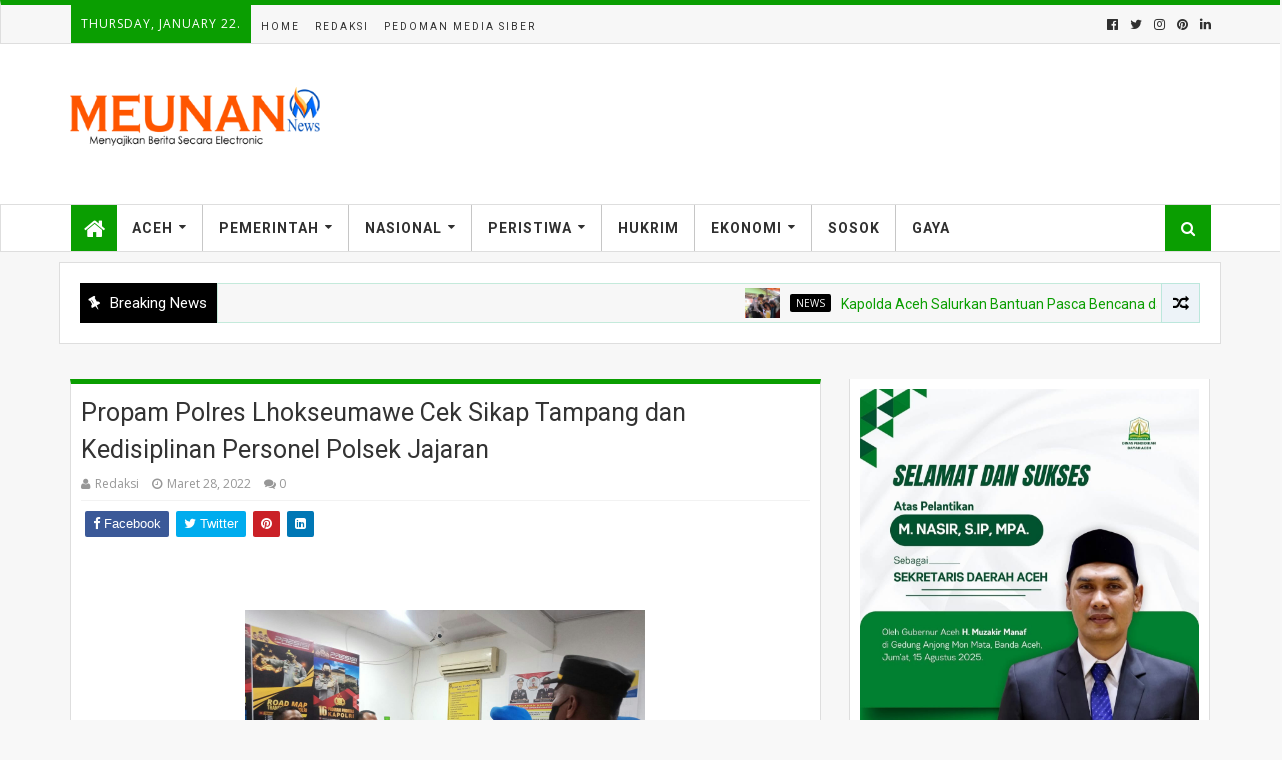

--- FILE ---
content_type: text/javascript; charset=UTF-8
request_url: https://www.meunannews.id/feeds/posts/default?alt=json-in-script&callback=jQuery112402723748698114725_1769123605927&_=1769123605928
body_size: 36269
content:
// API callback
jQuery112402723748698114725_1769123605927({"version":"1.0","encoding":"UTF-8","feed":{"xmlns":"http://www.w3.org/2005/Atom","xmlns$openSearch":"http://a9.com/-/spec/opensearchrss/1.0/","xmlns$blogger":"http://schemas.google.com/blogger/2008","xmlns$georss":"http://www.georss.org/georss","xmlns$gd":"http://schemas.google.com/g/2005","xmlns$thr":"http://purl.org/syndication/thread/1.0","id":{"$t":"tag:blogger.com,1999:blog-2824158556998459118"},"updated":{"$t":"2026-01-22T00:28:59.722-08:00"},"category":[{"term":"News"},{"term":"Polda Aceh"},{"term":"kapolda Aceh"},{"term":"Bsi Aceh"},{"term":"polisi"},{"term":"Pemerintah Aceh"},{"term":"Aceh"},{"term":"kapolres Lhoksemawe"},{"term":"Pemerintah"},{"term":"kapolres Aceh Besar"},{"term":"Pendidikan Aceh"},{"term":"polri"},{"term":"Dpra Aceh"},{"term":"Pendidikan"},{"term":"kapolri"},{"term":"syari"},{"term":"Kapolres Lhokseumawe"},{"term":"bank aceh"},{"term":"at islam"},{"term":"Abi Lampisang"},{"term":"Aceh Besar"},{"term":"gubernur Aceh"},{"term":"daerah"},{"term":"wakapolda Aceh"},{"term":"polda"},{"term":"SPS Aceh"},{"term":"kodim Aceh"},{"term":"wali kota sabang"},{"term":"Baitul Mal Aceh"},{"term":"Banda Aceh"},{"term":"Nasional"},{"term":"PJ"},{"term":"Ombudsman RI"},{"term":"PT"},{"term":"dirlantas polda aceh"},{"term":"komifo Aceh"},{"term":"Lp kpk"},{"term":"at islam aceh"},{"term":"kapolres bireuen"},{"term":"politik"},{"term":"Dprk kota banda aceh"},{"term":"Ombusdman"},{"term":"kapolres sabang"},{"term":"Bupati Aceh Besar"},{"term":"Ditlantas Polda Aceh"},{"term":"Ombudsman"},{"term":"ketua MPR Ri"},{"term":"kodim"},{"term":"Besar"},{"term":"DPRK Banda aceh"},{"term":"Dandim 0101"},{"term":"Dinas periwisata Aceh"},{"term":"Ditlantas polda"},{"term":"Dprk Aceh Besar"},{"term":"Dunia"},{"term":"Gubernur"},{"term":"PSI Aceh"},{"term":"PT Pema"},{"term":"Pangdam Aceh"},{"term":"TNI"},{"term":"islam"},{"term":"kadin Aceh"},{"term":"kapolres Aceh Utara"},{"term":"kapolres banda aceh"},{"term":"kodim Banda Aceh"},{"term":"waka polda Aceh"},{"term":"wali Nanggroe Aceh"},{"term":"Aceh Utara"},{"term":"Advertorial"},{"term":"Bupatin"},{"term":"Bupatin Aceh Besar"},{"term":"Dinas sosial Aceh"},{"term":"Dirlantas polda"},{"term":"Kapolda"},{"term":"Kapolres Nagan Raya"},{"term":"Ombudsman RI Aceh"},{"term":"Ombusdman Aceh"},{"term":"Pema Aceh"},{"term":"Periwisata"},{"term":"Periwisata aceh"},{"term":"baitul mal"},{"term":"irjen pol Agung"},{"term":"kapolres aceh besar cerlie"},{"term":"kemenang Aceh"},{"term":"koni aceh"},{"term":"pema"},{"term":"pendidikan  Aceh"},{"term":"polisi aceh"},{"term":"polresta"},{"term":"presiden jokowi"},{"term":"syariat"},{"term":"wali kota Banda aceh"},{"term":"walikota Sabang"},{"term":"Abi"},{"term":"Aceh Barat"},{"term":"Aceh Pendidikan"},{"term":"Aceh timur"},{"term":"BSI"},{"term":"Bank"},{"term":"Dinas sosial aceh besar"},{"term":"Dinas sosial jantha"},{"term":"Dpra"},{"term":"Dr"},{"term":"Hukum"},{"term":"Ibrahim Qamarius"},{"term":"Jakarta"},{"term":"Kapolres Aceh selatan"},{"term":"Ketua DPD Gabthat kota Banda Aceh"},{"term":"LP-KPK"},{"term":"Lhoksemawe"},{"term":"PJ Bupati Aceh besar"},{"term":"Pariwisata Aceh"},{"term":"Pendidikan Aceh Besar"},{"term":"Photography"},{"term":"RI"},{"term":"TNI Aceh"},{"term":"abu tumin"},{"term":"aceh besar wakil bupati"},{"term":"dinas pendidikan aceh"},{"term":"dinas syari"},{"term":"humas gubernur"},{"term":"kapolres lhokdemawe"},{"term":"kapolres pidie"},{"term":"kapolres pijay"},{"term":"kasdim 0101 banda aceh"},{"term":"ketua"},{"term":"lampisang"},{"term":"masyarakat"},{"term":"masyarakat Aceh"},{"term":"pidie"},{"term":"rumah sakit jiwa"},{"term":"satlantas Polresta Bireuen"},{"term":"sekda Jantho"},{"term":"syar'i"},{"term":"tgk husnan"},{"term":"waka polda"},{"term":"wakapolda"},{"term":"wakil bupatin aceh besar"},{"term":"waled Husaini"},{"term":"wali"},{"term":"wali Nanggroe"},{"term":"5\/slider-recent"},{"term":"ARUN"},{"term":"Abu kuta Krueng"},{"term":"Abu paya pasi"},{"term":"Aceg"},{"term":"Aceh  Besar"},{"term":"Aceh .dr hanif"},{"term":"Aceh Besar Angin kencang"},{"term":"Aceh Blang Pidie"},{"term":"Aceh Dpra"},{"term":"Aceh Timur Komifo"},{"term":"Aceh asistet"},{"term":"Aceh komifo"},{"term":"Aceh nagan Raya"},{"term":"Aceh selatan"},{"term":"Aceh seranto"},{"term":"Aceh tamiang kecelakaan"},{"term":"Advetorial"},{"term":"Anggota kpa"},{"term":"BI aceh"},{"term":"BMKG Aceh besar"},{"term":"Bahas program kerja"},{"term":"Baitulmal"},{"term":"Balai tgk chik di tiro"},{"term":"Band Aceh"},{"term":"Bang M"},{"term":"Bank Aceh Sabang"},{"term":"Bank' Aceh"},{"term":"Bhayangkari"},{"term":"Bpk Nazaruddin dek gam"},{"term":"Brimob Aceh"},{"term":"Bupatin Aceh"},{"term":"DPD Gabthat kota Banda Aceh"},{"term":"DPD PAN Banda Aceh"},{"term":"DPD PSI Aceh"},{"term":"DPMG Aceh Besar"},{"term":"DPR RI Nasir Djamil"},{"term":"DPR RI dan Kapolri"},{"term":"DPRA Aceh 2023"},{"term":"DPRK Konta banda aceg"},{"term":"DPRK Konta banda aceh"},{"term":"DPRK konta  banda aceh"},{"term":"Dinas"},{"term":"Dinas ESDM Aceh"},{"term":"Dinas disperindag"},{"term":"Dinas kelautan kota Sabang"},{"term":"Dinas perindang aceh"},{"term":"Dinas perpustakaan Aceh"},{"term":"Dnas sosial A besar"},{"term":"Dpd RI fachrul raz"},{"term":"Dpr ri"},{"term":"Dpra Aceh thun 2023"},{"term":"Dpw ppp"},{"term":"Dr.ibrahim Qamarius"},{"term":"Dzikir samudra pasai"},{"term":"ESDM Aceh"},{"term":"Ekonami"},{"term":"Ekonomi"},{"term":"Ekonomi Aceh"},{"term":"Empat pulau Aceh"},{"term":"Gerindra kota Banda Aceh"},{"term":"HPN Pusat"},{"term":"Hakim suryaman"},{"term":"Harapan Wali Nanggroe"},{"term":"Haul Iskandar Muda"},{"term":"Haul Sultan Iskandar muda ke - 387"},{"term":"Hipmi aceh"},{"term":"Hmi komisariat"},{"term":"Honda Banda Aceh"},{"term":"Ibrahim"},{"term":"Ikatan sosial masyarakat"},{"term":"Indonesian _ Vietnam"},{"term":"Irwasda Polda Aceh"},{"term":"Iskandar Ali"},{"term":"Jaka Pers"},{"term":"Jakarta -presiden"},{"term":"Jakarta Gubernur Aceh"},{"term":"KPK"},{"term":"Kabag Humas Aceh Utara"},{"term":"Kapolda Aceh sama TNI"},{"term":"Kapolda Aceh sama pangdam"},{"term":"Kapolda Jawa Timur"},{"term":"Kapolda Lampung"},{"term":"Kapolres Aceh Singkil"},{"term":"Kapolres Aceh Tengah"},{"term":"Kapolres Bener meriah"},{"term":"Kapolres Gayo Lues"},{"term":"Kapolres gayo"},{"term":"Kapolsek Sukamakmur Aceh besar"},{"term":"Kapolsek kota Sabang"},{"term":"Ketua KPA Atjeh Rayeuk Mukhlis Basyah:"},{"term":"Koramil Balong"},{"term":"Kota Bireuen"},{"term":"LP"},{"term":"LPBH"},{"term":"MPR RI"},{"term":"MQK 11 Aceh"},{"term":"Majelis Adat Aceh"},{"term":"NU dan muhammahadiyah"},{"term":"Oknum prajurit"},{"term":"Ombudsman puji kapolri"},{"term":"Ombussuma aceh"},{"term":"Ombusuma Aceh"},{"term":"PJ Bupatin Aceh tengah"},{"term":"PJ Gubernur Aceh"},{"term":"PJ Samsat Sabang"},{"term":"PJ walikota sabang"},{"term":"PPPK polri tahun 2023"},{"term":"PT Pema Aceh"},{"term":"PUPR"},{"term":"Papua"},{"term":"Pendidikan. Aceh"},{"term":"Peristiwa"},{"term":"Pj bupatin aceh besar"},{"term":"Pj bupatin jantho"},{"term":"Pj wali kota sabang"},{"term":"Pj.Bupati Pidie"},{"term":"Polda Jatim"},{"term":"Polsek Gandapura"},{"term":"Rektor Ubudiyah"},{"term":"Rohingya"},{"term":"Rohingya Aceh"},{"term":"SMA 1 negeri tanah luas"},{"term":"SPS jakarta"},{"term":"Takengon"},{"term":"Tgk Husnan calon Anggota DPRK"},{"term":"UMKM di Bali"},{"term":"USK Aceh"},{"term":"Ulama se Aceh"},{"term":"Universitas syiah kuala"},{"term":"Wakapolri"},{"term":"aceh besar dprk"},{"term":"aceh singkil"},{"term":"anies baswedan"},{"term":"at"},{"term":"at islam 2022"},{"term":"at islam konta banda aceh"},{"term":"banjir"},{"term":"bank Aceh  BSI"},{"term":"bank indonesia"},{"term":"barisan perangi narkoban"},{"term":"bidik Indonesia"},{"term":"bidik indonesian"},{"term":"bpk cerlie kapolres aceh besar"},{"term":"bupati Jantho"},{"term":"bupatin jantho"},{"term":"daerag"},{"term":"dek agam dpr ri"},{"term":"dek gam"},{"term":"dihari mak meugang"},{"term":"dinas Disbudpar aceh"},{"term":"dinas berwisata Aceh"},{"term":"dinas kesehatan a besar"},{"term":"dinas pendidikan Dyah Aceh"},{"term":"dinas pertanian"},{"term":"dinas peternakan Aceh"},{"term":"dinas sosial jantho"},{"term":"dirlatas polda dicky"},{"term":"dnas sosial jantho"},{"term":"dnas syari"},{"term":"dpr RI aceg"},{"term":"fachrul razi dpri"},{"term":"fakultas UIN ar Raniry"},{"term":"gampong lheue Blang"},{"term":"gebernur aceh"},{"term":"gempa"},{"term":"geuchik lheu Blang"},{"term":"golkar"},{"term":"honda scoopy"},{"term":"humas gubernur Aceh"},{"term":"idul adha"},{"term":"iktikaf ramadhan kota Lhokseumawe"},{"term":"indrapuri Ditembak"},{"term":"inkai"},{"term":"inspektorat Aceh"},{"term":"iskadar muda"},{"term":"ismail"},{"term":"istri pj gubernur aceh"},{"term":"iyah Aceh"},{"term":"jalan lintas"},{"term":"jasa Raharja langsa"},{"term":"kabidkeu polda"},{"term":"kabupaten pidie"},{"term":"kadinkes Aceh"},{"term":"kadis di Aceh"},{"term":"kadispora aceh Dedy"},{"term":"kajari"},{"term":"kakanwil kemenkumham aceh"},{"term":"kalres Abdya"},{"term":"kamisi v Dpra"},{"term":"kapold Aceh"},{"term":"kapolda  Aceh"},{"term":"kapolda aceh kapolres bireuen"},{"term":"kapolre aceh barat"},{"term":"kapolre lhoksemawe"},{"term":"kapolres"},{"term":"kapolres Aceh jaya"},{"term":"kapolres aceh temiang"},{"term":"kapolres aceh timur"},{"term":"kapolres aceh untara"},{"term":"kapolres bireueb"},{"term":"kapolres lhiksemawe"},{"term":"kapolres lhoksemawd"},{"term":"kapolres lhoksemawr"},{"term":"kapolres lhokseuawe"},{"term":"kapolres lhokseumase"},{"term":"kapolres simeulue"},{"term":"kapolri jenderal"},{"term":"kapolrrs lhoksemawe"},{"term":"kapolrs lhoksemawe"},{"term":"kapolsek nisam"},{"term":"karamil 07\/baitussalam"},{"term":"kasat satpol PP Aceh"},{"term":"kasdim banda aceh"},{"term":"kasdim kota banda aceh"},{"term":"kasus narkoba"},{"term":"kejaksaan negeri"},{"term":"kemenag aceh Utara"},{"term":"kemenang"},{"term":"kemenang Aceh Besar"},{"term":"kepolisian Aceh Selatan"},{"term":"ketua DPRK banda aceh"},{"term":"ketua PSI Aceh"},{"term":"ketua komda Lp"},{"term":"ketua komisi 1 DPRK"},{"term":"khatib di mesjid raya"},{"term":"khatib mesjid"},{"term":"kip Aceh"},{"term":"kip aceh besar"},{"term":"kipi"},{"term":"kodam Aceh"},{"term":"kodam iskandar muda"},{"term":"kodim 0101 banda aceh"},{"term":"kodim 0101\/banda aceh"},{"term":"kodim 0117.Aceh Tamiang"},{"term":"komifo Aceh Besar"},{"term":"koni aceh provisia"},{"term":"koperasi (UKM)"},{"term":"kopolres Aceh Besar"},{"term":"koramil 12\/montasik"},{"term":"korbrimob"},{"term":"kota banda Aceh"},{"term":"kota sabang"},{"term":"ktua DPRA Aceh"},{"term":"lantas Polda Aceh"},{"term":"lintas Polda Aceh"},{"term":"mahkamah"},{"term":"majelis"},{"term":"mantan Kabareskrim"},{"term":"masyarakat tanah luas-nibong"},{"term":"matangkuli"},{"term":"maulid"},{"term":"menteri PUPR"},{"term":"mobil pimred"},{"term":"moulid partai aceh"},{"term":"muzakarah ulama se aceh"},{"term":"naga raya"},{"term":"nanggroe"},{"term":"nasdem"},{"term":"nasdem aceh"},{"term":"pak aminullah pan"},{"term":"pangdam"},{"term":"pangdam banda aceh"},{"term":"pariwisatan aceh"},{"term":"paud IK Nurul Quran"},{"term":"peduli gempa turki"},{"term":"pembunuh Banda Aceh"},{"term":"pemerintah  Aceh"},{"term":"pemerintah aceh besar"},{"term":"pemeritah"},{"term":"pemko sabang"},{"term":"pemuda mahasiswa"},{"term":"pemuda mahasiswa Aceh"},{"term":"pendidikan Aceh thu 2022"},{"term":"pengadilan negeri banda aceh"},{"term":"peringati hari santri"},{"term":"peringati maulid SMA 14"},{"term":"pidie jaya"},{"term":"pidie jaya dnas pendidikan"},{"term":"pipa minyak bocor"},{"term":"pj bupati Jantho"},{"term":"pj gebernur Aceh"},{"term":"pk"},{"term":"polantas lhoksemawe"},{"term":"polda  Aceh"},{"term":"polres"},{"term":"polres banda aceh"},{"term":"polres gayo"},{"term":"polressta"},{"term":"polrestan"},{"term":"polri dan TNI"},{"term":"polri di polda aceh"},{"term":"polris jakarta"},{"term":"polsek banda sakti"},{"term":"polwan Polda Aceh"},{"term":"presiden jokawi"},{"term":"presiden. Indonesia"},{"term":"purnawirawan TNI"},{"term":"rumah iswanto pj bupatin jantho"},{"term":"rumah makan gratis"},{"term":"sama TNI"},{"term":"sat binmas Kapolres Aceh besar"},{"term":"satlantas polres Sabang"},{"term":"satpol pp aceh"},{"term":"satpol ppwh"},{"term":"sawit"},{"term":"sebut polri"},{"term":"sebut pt .par"},{"term":"sekda aceh"},{"term":"sekda konta sabang"},{"term":"serius di Aceh"},{"term":"silaturahmi akbar ulama se aceh"},{"term":"simeulue"},{"term":"soal kasus anggota DPR RI"},{"term":"syar"},{"term":"syariah di Aceh"},{"term":"terkait Rohingya"},{"term":"tgk chih gurah"},{"term":"tgk ridwan gabthat"},{"term":"tinju vaksinasi aceh"},{"term":"ubudiyah indonesia Aceh"},{"term":"umkm"},{"term":"wakakpolres lhoksemawe"},{"term":"wakapolda  Aceh"},{"term":"wakapolda aceg"},{"term":"wakil wali konta sabang"},{"term":"wakil wali kota sabang"},{"term":"waled"},{"term":"wali kanta sabang"},{"term":"wali konta sabang"},{"term":"wali kota banda aceg"},{"term":"walikota"},{"term":"walikota banda aceh copot oknum polisi praja"},{"term":"wapres RI resmikan BSI Aceh"},{"term":"wilayah"},{"term":"wli kota banda aceh"}],"title":{"type":"text","$t":"meunan"},"subtitle":{"type":"html","$t":""},"link":[{"rel":"http://schemas.google.com/g/2005#feed","type":"application/atom+xml","href":"https:\/\/www.meunannews.id\/feeds\/posts\/default"},{"rel":"self","type":"application/atom+xml","href":"https:\/\/www.blogger.com\/feeds\/2824158556998459118\/posts\/default?alt=json-in-script"},{"rel":"alternate","type":"text/html","href":"https:\/\/www.meunannews.id\/"},{"rel":"hub","href":"http://pubsubhubbub.appspot.com/"},{"rel":"next","type":"application/atom+xml","href":"https:\/\/www.blogger.com\/feeds\/2824158556998459118\/posts\/default?alt=json-in-script\u0026start-index=26\u0026max-results=25"}],"author":[{"name":{"$t":"Redaksi"},"uri":{"$t":"http:\/\/www.blogger.com\/profile\/03926854018013814694"},"email":{"$t":"noreply@blogger.com"},"gd$image":{"rel":"http://schemas.google.com/g/2005#thumbnail","width":"16","height":"16","src":"https:\/\/img1.blogblog.com\/img\/b16-rounded.gif"}}],"generator":{"version":"7.00","uri":"http://www.blogger.com","$t":"Blogger"},"openSearch$totalResults":{"$t":"3304"},"openSearch$startIndex":{"$t":"1"},"openSearch$itemsPerPage":{"$t":"25"},"entry":[{"id":{"$t":"tag:blogger.com,1999:blog-2824158556998459118.post-8534710247408048577"},"published":{"$t":"2026-01-22T00:28:49.718-08:00"},"updated":{"$t":"2026-01-22T00:28:59.722-08:00"},"category":[{"scheme":"http://www.blogger.com/atom/ns#","term":"News"}],"title":{"type":"text","$t":"Kapolda Aceh Salurkan Bantuan Pasca Bencana dan Baksos di Subulussalam"},"content":{"type":"html","$t":"\u003Cdiv\u003E\u003Cdiv class=\"separator\" style=\"clear: both; text-align: center;\"\u003E\n  \u003Ca href=\"https:\/\/blogger.googleusercontent.com\/img\/a\/AVvXsEiA7yKEEvIdNi4K8MyMDy587ulPKNP_ox-qRIXUWfrXz20WXq9A_Ykdfhwju0AQjzpjJEVZ-sNHanTnaC21o_dZHJIQaAJ4IFzey_jQKd7i5niPfiR9LnV7y4Xyb2gMksto075jlUiS8oUlgXaVdbv32MXAMy8_WAt0gJba_Nsj0wMTsFr7Ip4l-zkFCM1Y\" imageanchor=\"1\" style=\"margin-left: 1em; margin-right: 1em;\"\u003E\n    \u003Cimg border=\"0\"   src=\"https:\/\/blogger.googleusercontent.com\/img\/a\/AVvXsEiA7yKEEvIdNi4K8MyMDy587ulPKNP_ox-qRIXUWfrXz20WXq9A_Ykdfhwju0AQjzpjJEVZ-sNHanTnaC21o_dZHJIQaAJ4IFzey_jQKd7i5niPfiR9LnV7y4Xyb2gMksto075jlUiS8oUlgXaVdbv32MXAMy8_WAt0gJba_Nsj0wMTsFr7Ip4l-zkFCM1Y\" width=\"400\"\u003E\n  \u003C\/a\u003E\n\u003C\/div\u003E\u003Cbr\u003E\u003C\/div\u003E\u003Cdiv\u003E\u003Ci\u003E\u003Cb\u003EMeunan news id.Subulussalam \u003C\/b\u003E\u003C\/i\u003E— Kepala Kepolisian Daerah Aceh Irjen Pol. Drs. Marzuki Ali Basyah melaksanakan kunjungan kerja ke Kota Subulussalam dalam rangka penyaluran bantuan pasca bencana banjir, kegiatan bakti sosial, serta trauma healing bagi masyarakat terdampak, Rabu, 21 Januari 2026.\u003C\/div\u003E\u003Cdiv\u003E\u003Cbr\u003E\u003C\/div\u003E\u003Cdiv\u003EKapolda Aceh yang didampingi Dansat Brimob Polda Aceh KBP Zuhdi Batubara, Dirresnarkoba Polda Aceh KBP Shobarmen, serta Dirlantas Polda Aceh KBP Deden Supriyatna Imhar, tiba di helipad Lapangan Desa Pegayo, Kecamatan Simpang Kiri, Kota Subulussalam.\u003C\/div\u003E\u003Cdiv\u003E\u003Cbr\u003E\u003C\/div\u003E\u003Cdiv\u003EKapolda Aceh semoat memimpin apel siang dan memberikan arahan serta bimbingan kepada seluruh personel Polres Subulussalam, sebelum menuju Desa Binanga, Kecamatan Rundeng untuk melaksanakan bakti sosial dengan menyalurkan bantuan berupa tali asih kepada warga terdampak banjir, menyantuni anak yatim, serta ikut membersihkan Masjid Desa Binanga sebagai bentuk kepedulian dan kebersamaan.\u003C\/div\u003E\u003Cdiv\u003E\u003Cbr\u003E\u003C\/div\u003E\u003Cdiv\u003EPada kesempatan itu, Irjen Pol. Marzuki Ali Basyah juga berinteraksi langsung dengan masyarakat untuk mendengar kendala, hambatan, dan kebutuhan mendesak yang dirasakan warga pasca banjir.\u003C\/div\u003E\u003Cdiv\u003E\u003Cbr\u003E\u003C\/div\u003E\u003Cdiv\u003E“Kami dari Polda Aceh akan terus hadir memberikan pelayanan yang profesional dan membantu masyarakat dalam masa pemulihan pasca bencana, demi terciptanya rasa aman dan nyaman. Sampaikan kepada kami setiap kendala dan kebutuhan yang ada, agar kepolisian dan pemerintah dapat bersama-sama mencari solusi. Kami tidak akan pernah diam ketika masyarakat membutuhkan bantuan,” ujarnya.\u003C\/div\u003E\u003Cdiv\u003E\u003Cbr\u003E\u003C\/div\u003E\u003Cdiv\u003EKapolda Aceh juga mengajak masyarakat untuk tetap menjaga optimisme dan memperkuat keteguhan iman dalam menghadapi musibah.\u003C\/div\u003E\u003Cdiv\u003E\u003Cbr\u003E\u003C\/div\u003E\u003Cdiv\u003E“Mari kita tetap berprasangka baik. Setiap cobaan pasti ada hikmahnya. Musibah tidak akan pernah melebihi kemampuan hamba-Nya. Kita serahkan semuanya kepada Allah SWT,” tambahnya.\u003C\/div\u003E\u003Cdiv\u003E\u003Cbr\u003E\u003C\/div\u003E\u003Cdiv\u003ESelain menyalurkan bantuan dan melaksanakan bakti sosial, Kapolda Aceh beserta rombongan dan unsur Forkopimda juga turut berziarah ke Makam Syekh Hamzah Fansuri yang berada di Desa Oboh, Kecamatan Rundeng.\u003C\/div\u003E"},"link":[{"rel":"replies","type":"application/atom+xml","href":"https:\/\/www.meunannews.id\/feeds\/8534710247408048577\/comments\/default","title":"Posting Komentar"},{"rel":"replies","type":"text/html","href":"https:\/\/www.meunannews.id\/2026\/01\/kapolda-aceh-salurkan-bantuan-pasca.html#comment-form","title":"0 Komentar"},{"rel":"edit","type":"application/atom+xml","href":"https:\/\/www.blogger.com\/feeds\/2824158556998459118\/posts\/default\/8534710247408048577"},{"rel":"self","type":"application/atom+xml","href":"https:\/\/www.blogger.com\/feeds\/2824158556998459118\/posts\/default\/8534710247408048577"},{"rel":"alternate","type":"text/html","href":"https:\/\/www.meunannews.id\/2026\/01\/kapolda-aceh-salurkan-bantuan-pasca.html","title":"Kapolda Aceh Salurkan Bantuan Pasca Bencana dan Baksos di Subulussalam"}],"author":[{"name":{"$t":"Redaksi"},"uri":{"$t":"http:\/\/www.blogger.com\/profile\/17440614587018460307"},"email":{"$t":"noreply@blogger.com"},"gd$image":{"rel":"http://schemas.google.com/g/2005#thumbnail","width":"16","height":"16","src":"https:\/\/img1.blogblog.com\/img\/b16-rounded.gif"}}],"media$thumbnail":{"xmlns$media":"http://search.yahoo.com/mrss/","url":"https:\/\/blogger.googleusercontent.com\/img\/a\/AVvXsEiA7yKEEvIdNi4K8MyMDy587ulPKNP_ox-qRIXUWfrXz20WXq9A_Ykdfhwju0AQjzpjJEVZ-sNHanTnaC21o_dZHJIQaAJ4IFzey_jQKd7i5niPfiR9LnV7y4Xyb2gMksto075jlUiS8oUlgXaVdbv32MXAMy8_WAt0gJba_Nsj0wMTsFr7Ip4l-zkFCM1Y=s72-c","height":"72","width":"72"},"thr$total":{"$t":"0"}},{"id":{"$t":"tag:blogger.com,1999:blog-2824158556998459118.post-5520123863660338235"},"published":{"$t":"2026-01-22T00:26:27.420-08:00"},"updated":{"$t":"2026-01-22T00:26:38.337-08:00"},"category":[{"scheme":"http://www.blogger.com/atom/ns#","term":"News"}],"title":{"type":"text","$t":"Satgas Yonif 112\/DJ Dorong Program Ketahanan Pangan Nasional Di Papua"},"content":{"type":"html","$t":"\u003Cdiv\u003E\u003Cdiv class=\"separator\" style=\"clear: both; text-align: center;\"\u003E\n  \u003Ca href=\"https:\/\/blogger.googleusercontent.com\/img\/a\/AVvXsEhgaqrbDr61ENph8EHs-b-IRAhjMBIhqWHfZE21S_ZYtHpTmJBrYvU4V3bBo-agsGdZ_s9fm5sMjQC4X7XbTVhV2H2rbHBlNFtzNuia7T05MwpJvLIW1CiV3yzm1h6ALANzY2nh0aKHxNYIBZA8EIKs5UPvBoYo7GgownfUgs47R-9dBY1UE7GmMHJhD-gx\" imageanchor=\"1\" style=\"margin-left: 1em; margin-right: 1em;\"\u003E\n    \u003Cimg border=\"0\"   src=\"https:\/\/blogger.googleusercontent.com\/img\/a\/AVvXsEhgaqrbDr61ENph8EHs-b-IRAhjMBIhqWHfZE21S_ZYtHpTmJBrYvU4V3bBo-agsGdZ_s9fm5sMjQC4X7XbTVhV2H2rbHBlNFtzNuia7T05MwpJvLIW1CiV3yzm1h6ALANzY2nh0aKHxNYIBZA8EIKs5UPvBoYo7GgownfUgs47R-9dBY1UE7GmMHJhD-gx\" width=\"400\"\u003E\n  \u003C\/a\u003E\n\u003C\/div\u003E\u003Cbr\u003E\u003C\/div\u003E\u003Cdiv\u003EPuncak Jaya - Satgas Yonif 112\/DJ Pos Tinggi Nambut terus menggalakkan dan berupaya memperkuat ketahanan pangan nasional di daerah penugasan dengan menanam segala jenis tanaman kebutuhan pokok di Distrik Tinggi Nambut Kabupaten Puncak Jaya Provinsi Papua Tengah, Kamis (22\/01\/2026).\u0026nbsp;\u003C\/div\u003E\u003Cdiv\u003E\u003Cbr\u003E\u003C\/div\u003E\u003Cdiv\u003EKegiatan ketahanan pangan ini dilaksanakan bersama kelompok warga setempat disekitar Pos diatas lahan masyarakat dan menjadi tonggak penting bagi ekonomi masyarakat dalam mengembangkan sektor pertanian, sekaligus sebagai bentuk nyata dukungan TNI terhadap Program Ketahanan Pangan Nasional.\u0026nbsp;\u003C\/div\u003E\u003Cdiv\u003E\u003Cbr\u003E\u003C\/div\u003E\u003Cdiv\u003EPersonel Satgas Yonif 112\/DJ Pos Tinggi Nambut dari sejak awal turut serta dalam memproses pengolahan lahan, mulai dari pembibitan, penanaman perawatan tanaman, pemberian pupuk, sampai menjelang panen raya.\u003C\/div\u003E\u003Cdiv\u003E\u003Cbr\u003E\u003C\/div\u003E\u003Cdiv\u003EDengan memanfaatkan lahan tanah milik masyarakat sehingga menjadi berguna untuk upaya mendukung ketahanan pangan nasional yang sejalan dengan program pemerintah yang harus kita sukseskan bersama.\u003C\/div\u003E"},"link":[{"rel":"replies","type":"application/atom+xml","href":"https:\/\/www.meunannews.id\/feeds\/5520123863660338235\/comments\/default","title":"Posting Komentar"},{"rel":"replies","type":"text/html","href":"https:\/\/www.meunannews.id\/2026\/01\/satgas-yonif-112dj-dorong-program.html#comment-form","title":"0 Komentar"},{"rel":"edit","type":"application/atom+xml","href":"https:\/\/www.blogger.com\/feeds\/2824158556998459118\/posts\/default\/5520123863660338235"},{"rel":"self","type":"application/atom+xml","href":"https:\/\/www.blogger.com\/feeds\/2824158556998459118\/posts\/default\/5520123863660338235"},{"rel":"alternate","type":"text/html","href":"https:\/\/www.meunannews.id\/2026\/01\/satgas-yonif-112dj-dorong-program.html","title":"Satgas Yonif 112\/DJ Dorong Program Ketahanan Pangan Nasional Di Papua"}],"author":[{"name":{"$t":"Redaksi"},"uri":{"$t":"http:\/\/www.blogger.com\/profile\/17440614587018460307"},"email":{"$t":"noreply@blogger.com"},"gd$image":{"rel":"http://schemas.google.com/g/2005#thumbnail","width":"16","height":"16","src":"https:\/\/img1.blogblog.com\/img\/b16-rounded.gif"}}],"media$thumbnail":{"xmlns$media":"http://search.yahoo.com/mrss/","url":"https:\/\/blogger.googleusercontent.com\/img\/a\/AVvXsEhgaqrbDr61ENph8EHs-b-IRAhjMBIhqWHfZE21S_ZYtHpTmJBrYvU4V3bBo-agsGdZ_s9fm5sMjQC4X7XbTVhV2H2rbHBlNFtzNuia7T05MwpJvLIW1CiV3yzm1h6ALANzY2nh0aKHxNYIBZA8EIKs5UPvBoYo7GgownfUgs47R-9dBY1UE7GmMHJhD-gx=s72-c","height":"72","width":"72"},"thr$total":{"$t":"0"}},{"id":{"$t":"tag:blogger.com,1999:blog-2824158556998459118.post-1261881124779468426"},"published":{"$t":"2026-01-21T05:32:45.984-08:00"},"updated":{"$t":"2026-01-21T05:33:00.484-08:00"},"category":[{"scheme":"http://www.blogger.com/atom/ns#","term":"News"}],"title":{"type":"text","$t":"Krisis Air Bersih Pasca Banjir Bandang, TNI AD Bangun Sumur Bor di Aceh "},"content":{"type":"html","$t":"\u003Cdiv\u003E\u003Cdiv class=\"separator\" style=\"clear: both; text-align: center;\"\u003E\n  \u003Ca href=\"https:\/\/blogger.googleusercontent.com\/img\/a\/AVvXsEiJzR7SESHUIPqDD_ojEcOjp5Pte3DICT7A5kIpa_NnRizbH9p_9L8SgUs9HUW_F0QbsMNbu4jqwgohDcPYyQJ4QucfbaORaDw55mplLVGOjUJOiHfm8xIgBbDatOBSPSigmj5PbIBkvxYYBcozIr5QDxtGDK9ierQ1FkufDuQf_GL-Giy-NP9dDWV0T4PP\" imageanchor=\"1\" style=\"margin-left: 1em; margin-right: 1em;\"\u003E\n    \u003Cimg border=\"0\"   src=\"https:\/\/blogger.googleusercontent.com\/img\/a\/AVvXsEiJzR7SESHUIPqDD_ojEcOjp5Pte3DICT7A5kIpa_NnRizbH9p_9L8SgUs9HUW_F0QbsMNbu4jqwgohDcPYyQJ4QucfbaORaDw55mplLVGOjUJOiHfm8xIgBbDatOBSPSigmj5PbIBkvxYYBcozIr5QDxtGDK9ierQ1FkufDuQf_GL-Giy-NP9dDWV0T4PP\" width=\"400\"\u003E\n  \u003C\/a\u003E\n\u003C\/div\u003E\u003Cbr\u003E\u003C\/div\u003E\u003Cdiv\u003E\u003Cbr\u003E\u003C\/div\u003E\u003Cdiv\u003E\u003Ci\u003E\u003Cb\u003EMeunan news id.Banda Aceh\u003C\/b\u003E\u003C\/i\u003E – Akibat bencana hidrometeorologi yang melanda sebagian wilayah kabupaten di Provinsi Aceh, Tentara Nasional Indonesia Angkatan Darat (TNI AD) terus menunjukkan komitmen kuat dalam membantu masyarakat yang terdampak. Melalui program TNI AD Manunggal Air yang digagas oleh Kepala Staf Angkatan Darat (Kasad) Jenderal TNI Maruli Simanjuntak, M.Sc., TNI AD berupaya menghadirkan solusi nyata atas persoalan krisis air bersih yang muncul pascabanjir bandang dan tanah longsor. Rabu (21\/01\/2026).\u003C\/div\u003E\u003Cdiv\u003E\u003Cbr\u003E\u003C\/div\u003E\u003Cdiv\u003EProgram Manunggal Air ini menjadi salah satu wujud kepedulian TNI AD dalam memenuhi kebutuhan dasar masyarakat, khususnya akses terhadap air bersih yang layak, aman, dan berkelanjutan. Kehadiran air bersih dinilai sangat vital bagi warga yang sumber airnya rusak, tercemar, atau terputus akibat terjangan bencana alam beberapa waktu lalu.\u003C\/div\u003E\u003Cdiv\u003E\u003Cbr\u003E\u003C\/div\u003E\u003Cdiv\u003EDalam pelaksanaannya, Satuan Paldam Iskandar Muda dipercaya untuk membangun sebanyak 105 titik sumur bor yang tersebar di sejumlah kabupaten terdampak, yakni Kabupaten Pidie, Kabupaten Pidie Jaya, Kabupaten Bireuen, Kabupaten Aceh Utara, Kabupaten Aceh Timur, dan Kabupaten Aceh Tamiang. Hingga saat ini, dari total tersebut, 76 titik sumur bor telah selesai dibangun dan sudah dapat dimanfaatkan langsung oleh masyarakat untuk memenuhi kebutuhan sehari-hari, seperti mandi, mencuci, memasak, serta keperluan sanitasi lainnya.\u003C\/div\u003E\u003Cdiv\u003E\u003Cbr\u003E\u003C\/div\u003E\u003Cdiv\u003EPara prajurit TNI terus mempercepat proses pembangunan sumur bor tersebut guna memastikan seluruh titik yang direncanakan dapat segera difungsikan. Upaya ini dilakukan sebagai bentuk tanggung jawab moral dan sosial TNI AD agar masyarakat tidak lagi mengalami kesulitan mendapatkan air bersih, terutama di daerah-daerah yang terdampak paling parah oleh banjir bandang dan longsor.\u003C\/div\u003E\u003Cdiv\u003E\u003Cbr\u003E\u003C\/div\u003E\u003Cdiv\u003EDalam pembangunan sumur bor ini, TNI AD menerapkan spesifikasi teknis yang matang dan terukur. Setiap titik sumur dilengkapi dengan tempat mencuci serta fasilitas MCK (Mandi, Cuci, Kakus) yang dibangun sesuai standar sanitasi yang aman dan ramah lingkungan. Jenis sumur yang diprioritaskan adalah sumur bor dalam dengan kedalaman ideal berkisar antara 30 hingga 40 meter, guna memperoleh kualitas air yang lebih jernih serta meminimalkan risiko kontaminasi dari air permukaan.\u003C\/div\u003E\u003Cdiv\u003E\u003Cbr\u003E\u003C\/div\u003E\u003Cdiv\u003EUntuk mendukung pengaliran air ke permukaan, digunakan pompa submersible (pompa celup) yang memiliki efisiensi tinggi dan daya tahan kuat. Pompa jenis ini bekerja dengan prinsip tekanan dari dalam air yang mendorong cairan ke atas, sehingga tidak memerlukan daya hisap seperti pada pompa permukaan. Penggunaan pompa submersible dinilai sangat tepat untuk aplikasi pemompaan air dari kedalaman tertentu, termasuk untuk sistem drainase bawah tanah dan distribusi air bersih di wilayah rawan bencana.\u003C\/div\u003E\u003Cdiv\u003E\u003Cbr\u003E\u003C\/div\u003E\u003Cdiv\u003ESebagian besar sumur yang dibangun merupakan sumur bor dalam, karena dinilai paling sesuai dengan kondisi geografis Aceh serta mampu menghasilkan debit air yang stabil, bahkan pada musim kemarau. Di beberapa titik, metode pengerjaan dan kedalaman sumur juga disesuaikan dengan karakteristik tanah setempat, sehingga setiap sumur dapat berfungsi optimal dan berkelanjutan dalam jangka panjang.\u003C\/div\u003E\u003Cdiv\u003E\u003Cbr\u003E\u003C\/div\u003E\u003Cdiv\u003EDengan dibangunnya sumur-sumur bor ini, diharapkan masyarakat yang terdampak bencana dapat kembali menjalani aktivitas sehari-hari dengan lebih layak dan sehat. Akses terhadap air bersih yang memadai juga diyakini mampu menekan potensi munculnya penyakit, meningkatkan kualitas kesehatan lingkungan, serta mendukung pemulihan kehidupan sosial dan ekonomi warga pascabencana.\u003C\/div\u003E\u003Cdiv\u003E\u003Cbr\u003E\u003C\/div\u003E\u003Cdiv\u003EPembangunan sumur bor melalui program TNI AD Manunggal Air ini menjadi bukti nyata bakti TNI kepada rakyat. Tidak hanya hadir dalam menjaga kedaulatan dan keamanan negara, TNI AD juga terus berperan aktif dalam misi kemanusiaan dan pembangunan, khususnya saat masyarakat menghadapi situasi sulit akibat bencana alam. TNI AD berkomitmen untuk terus mendampingi rakyat dan menjadi bagian dari solusi dalam setiap permasalahan yang dihadapi bangsa, demi terwujudnya kesejahteraan masyarakat yang lebih baik.\u003C\/div\u003E"},"link":[{"rel":"replies","type":"application/atom+xml","href":"https:\/\/www.meunannews.id\/feeds\/1261881124779468426\/comments\/default","title":"Posting Komentar"},{"rel":"replies","type":"text/html","href":"https:\/\/www.meunannews.id\/2026\/01\/krisis-air-bersih-pasca-banjir-bandang.html#comment-form","title":"0 Komentar"},{"rel":"edit","type":"application/atom+xml","href":"https:\/\/www.blogger.com\/feeds\/2824158556998459118\/posts\/default\/1261881124779468426"},{"rel":"self","type":"application/atom+xml","href":"https:\/\/www.blogger.com\/feeds\/2824158556998459118\/posts\/default\/1261881124779468426"},{"rel":"alternate","type":"text/html","href":"https:\/\/www.meunannews.id\/2026\/01\/krisis-air-bersih-pasca-banjir-bandang.html","title":"Krisis Air Bersih Pasca Banjir Bandang, TNI AD Bangun Sumur Bor di Aceh "}],"author":[{"name":{"$t":"Redaksi"},"uri":{"$t":"http:\/\/www.blogger.com\/profile\/17440614587018460307"},"email":{"$t":"noreply@blogger.com"},"gd$image":{"rel":"http://schemas.google.com/g/2005#thumbnail","width":"16","height":"16","src":"https:\/\/img1.blogblog.com\/img\/b16-rounded.gif"}}],"media$thumbnail":{"xmlns$media":"http://search.yahoo.com/mrss/","url":"https:\/\/blogger.googleusercontent.com\/img\/a\/AVvXsEiJzR7SESHUIPqDD_ojEcOjp5Pte3DICT7A5kIpa_NnRizbH9p_9L8SgUs9HUW_F0QbsMNbu4jqwgohDcPYyQJ4QucfbaORaDw55mplLVGOjUJOiHfm8xIgBbDatOBSPSigmj5PbIBkvxYYBcozIr5QDxtGDK9ierQ1FkufDuQf_GL-Giy-NP9dDWV0T4PP=s72-c","height":"72","width":"72"},"thr$total":{"$t":"0"}},{"id":{"$t":"tag:blogger.com,1999:blog-2824158556998459118.post-3113171948010133428"},"published":{"$t":"2026-01-21T05:30:09.202-08:00"},"updated":{"$t":"2026-01-21T05:30:21.072-08:00"},"category":[{"scheme":"http://www.blogger.com/atom/ns#","term":"News"}],"title":{"type":"text","$t":"Satgas Yonif 112\/DJ Laksanakan Jalan Sehat Dan Senam Bersama Warga Papua"},"content":{"type":"html","$t":"\u003Cdiv\u003E\u003Cdiv class=\"separator\" style=\"clear: both; text-align: center;\"\u003E\n  \u003Ca href=\"https:\/\/blogger.googleusercontent.com\/img\/a\/AVvXsEhp0BRQ6ieWF5UHNwCiVBBQlmf5z1WfFSqt1cVQ5Gua81zk4966dk3JR7h2QgMzfIdS_xsk524n9I14hP_QAVnQmdprPabBHZmGYH-CQXY8VPO_kNvmKdtemeO64SfEX438p2pbwQYcmRP97dpJIxazXPuKIdC3ZrdKJUiD-wbxGeOiuZ5cjppNlKTck8oG\" imageanchor=\"1\" style=\"margin-left: 1em; margin-right: 1em;\"\u003E\n    \u003Cimg border=\"0\"   src=\"https:\/\/blogger.googleusercontent.com\/img\/a\/AVvXsEhp0BRQ6ieWF5UHNwCiVBBQlmf5z1WfFSqt1cVQ5Gua81zk4966dk3JR7h2QgMzfIdS_xsk524n9I14hP_QAVnQmdprPabBHZmGYH-CQXY8VPO_kNvmKdtemeO64SfEX438p2pbwQYcmRP97dpJIxazXPuKIdC3ZrdKJUiD-wbxGeOiuZ5cjppNlKTck8oG\" width=\"400\"\u003E\n  \u003C\/a\u003E\n\u003C\/div\u003E\u003Cbr\u003E\u003C\/div\u003E\u003Cdiv\u003E\u003Cbr\u003E\u003C\/div\u003E\u003Cdiv\u003EPuncak Jaya - Satgas Pamtas RI-PNG Kewilayahan Yonif 112\/DJ Pos Ilu mengikuti jalan sehat dan senam bersama aparat setempat dan warga di Distrik Ilu Kabupaten Puncak Jaya Provinsi Puncak Jaya, Rabu (21\/01\/2026).\u003C\/div\u003E\u003Cdiv\u003E\u003Cbr\u003E\u003C\/div\u003E\u003Cdiv\u003EKegiatan jalan sehat dan senam bersama dilaksanakan oleh Pos Ilu dipimpin langsung oleh Danpos Ilu Lettu Inf M. Deni Ramadhan sebagai bentuk kepedulian Satgas Yonif 112\/DJ Pos Ilu terhadap kesehatan warga yang ada Distrik Ilu.\u003C\/div\u003E\u003Cdiv\u003E\u003Cbr\u003E\u003C\/div\u003E\u003Cdiv\u003EKegiatan acara dimulai dengan sambutan yang dibuka langsung oleh Asisten 2 Bapak Esau Karoba mewakili Bapak Bupati Puncak Jaya.\u0026nbsp;\u003C\/div\u003E\u003Cdiv\u003E\u003Cbr\u003E\u003C\/div\u003E\u003Cdiv\u003EKegiatan yang diawali dengan jalan sehat, kemudian senam dan pembagian doorprize ini berlangsung aman, lancar dan penuh antusias dari seluruh warga yang terlibat dalam Kegiatan ini.\u0026nbsp;\u003C\/div\u003E\u003Cdiv\u003E\u003Cbr\u003E\u003C\/div\u003E\u003Cdiv\u003ESalah satu warga yang bernama Joni Walker (27 Tahun) yang ikut serta dalam kegiatan ini juga mengungkapkan rasa terima kasihnya atas segala kebaikan dan kepedulian dari Personel TNI khususnya Pos Ilu,\u0026nbsp;\u003C\/div\u003E\u003Cdiv\u003E“Kami berterima kasih atas segala kepedulian dan kebaikan dari bapak TNI Pos Ilu Kepada kami semoga kegiatan ini dapat mencegah warga Distrik Ilu dari segala penyakit\".\u003C\/div\u003E\u003Cdiv\u003E\u003Cbr\u003E\u003C\/div\u003E\u003Cdiv\u003EMelalui Acara ini Kami TNI khususnya Satgas Yonif 112\/DJ Pos Ilu, akan terus berusaha untuk mengajak warga yang ada di sekitaran Distrik Ilu agar mereka selalu menjaga kesehatan dan pola makan serta agar berolahraga agar terhindar dari segala penyakit.\u003C\/div\u003E"},"link":[{"rel":"replies","type":"application/atom+xml","href":"https:\/\/www.meunannews.id\/feeds\/3113171948010133428\/comments\/default","title":"Posting Komentar"},{"rel":"replies","type":"text/html","href":"https:\/\/www.meunannews.id\/2026\/01\/satgas-yonif-112dj-laksanakan-jalan.html#comment-form","title":"0 Komentar"},{"rel":"edit","type":"application/atom+xml","href":"https:\/\/www.blogger.com\/feeds\/2824158556998459118\/posts\/default\/3113171948010133428"},{"rel":"self","type":"application/atom+xml","href":"https:\/\/www.blogger.com\/feeds\/2824158556998459118\/posts\/default\/3113171948010133428"},{"rel":"alternate","type":"text/html","href":"https:\/\/www.meunannews.id\/2026\/01\/satgas-yonif-112dj-laksanakan-jalan.html","title":"Satgas Yonif 112\/DJ Laksanakan Jalan Sehat Dan Senam Bersama Warga Papua"}],"author":[{"name":{"$t":"Redaksi"},"uri":{"$t":"http:\/\/www.blogger.com\/profile\/17440614587018460307"},"email":{"$t":"noreply@blogger.com"},"gd$image":{"rel":"http://schemas.google.com/g/2005#thumbnail","width":"16","height":"16","src":"https:\/\/img1.blogblog.com\/img\/b16-rounded.gif"}}],"media$thumbnail":{"xmlns$media":"http://search.yahoo.com/mrss/","url":"https:\/\/blogger.googleusercontent.com\/img\/a\/AVvXsEhp0BRQ6ieWF5UHNwCiVBBQlmf5z1WfFSqt1cVQ5Gua81zk4966dk3JR7h2QgMzfIdS_xsk524n9I14hP_QAVnQmdprPabBHZmGYH-CQXY8VPO_kNvmKdtemeO64SfEX438p2pbwQYcmRP97dpJIxazXPuKIdC3ZrdKJUiD-wbxGeOiuZ5cjppNlKTck8oG=s72-c","height":"72","width":"72"},"thr$total":{"$t":"0"}},{"id":{"$t":"tag:blogger.com,1999:blog-2824158556998459118.post-2320743744979962592"},"published":{"$t":"2026-01-20T04:54:08.959-08:00"},"updated":{"$t":"2026-01-20T04:54:17.100-08:00"},"category":[{"scheme":"http://www.blogger.com/atom/ns#","term":"News"}],"title":{"type":"text","$t":"Kapolda Aceh Serahkan 300 Kasur dan Dana Tunggu Hunian untuk Korban Bencana di Ketambe"},"content":{"type":"html","$t":"\u003Cdiv\u003E\u003Cdiv class=\"separator\" style=\"clear: both; text-align: center;\"\u003E\n  \u003Ca href=\"https:\/\/blogger.googleusercontent.com\/img\/a\/AVvXsEiB5BTH2DpUVEggk_vQXR-WCqEdblFMTx0MUgFKon_WroIojC_XIvMakNxgAStZCbZ6CMUFhYaxhUU4a_dEOXDxznPQ2sIgU4VaJRbdvQ9IaESFJdBmGbEFmRbufkCKFOweibo_bMuSDU5HYTv-f0EbRKJ-rh6aOftZYbCAdUlCqKPnaYLceKgCDsWjjKp6\" imageanchor=\"1\" style=\"margin-left: 1em; margin-right: 1em;\"\u003E\n    \u003Cimg border=\"0\"   src=\"https:\/\/blogger.googleusercontent.com\/img\/a\/AVvXsEiB5BTH2DpUVEggk_vQXR-WCqEdblFMTx0MUgFKon_WroIojC_XIvMakNxgAStZCbZ6CMUFhYaxhUU4a_dEOXDxznPQ2sIgU4VaJRbdvQ9IaESFJdBmGbEFmRbufkCKFOweibo_bMuSDU5HYTv-f0EbRKJ-rh6aOftZYbCAdUlCqKPnaYLceKgCDsWjjKp6\" width=\"400\"\u003E\n  \u003C\/a\u003E\n\u003C\/div\u003E\u003Cbr\u003E\u003C\/div\u003E\u003Cdiv\u003E\u003Cbr\u003E\u003C\/div\u003E\u003Cdiv\u003E\u003Ci\u003E\u003Cb\u003EMeunan news id.Kutacane \u003C\/b\u003E\u003C\/i\u003E— Kapolda Aceh Irjen Pol. Drs. Marzuki Ali Basyah menyerahkan bantuan kemanusiaan berupa 300 unit kasur tidur, sembako, dan Dana Tunggu Hunian (DTH) kepada korban bencana banjir bandang yang rumahnya hanyut di Kecamatan Ketambe, Kabupaten Aceh Tenggara, Selasa, 20 Januari 2026.\u003C\/div\u003E\u003Cdiv\u003E\u003Cbr\u003E\u003C\/div\u003E\u003Cdiv\u003ERatusan kasur tersebut merupakan bantuan dari Kapolda Aceh bersama Yayasan PT Mapanbumi, Paramitha Foundation, serta Yayasan HOPE. Selain kasur, Kapolda Aceh juga menyerahkan secara simbolis Dana Tunggu Hunian sebesar Rp1,8 juta untuk jangka waktu tiga bulan kepada para korban.\u003C\/div\u003E\u003Cdiv\u003E\u003Cbr\u003E\u003C\/div\u003E\u003Cdiv\u003ESeluruh bantuan tersebut diantar langsung oleh Kapolda Aceh ke lokasi terdampak banjir bandang di Kecamatan Ketambe. Hal itu merupakan wujud kepedulian serta kehadiran negara di tengah masyarakat yang sedang mengalami musibah.\u003C\/div\u003E\u003Cdiv\u003E\u003Cbr\u003E\u003C\/div\u003E\u003Cdiv\u003EDalam kesempatan tersebut, Kapolda Aceh juga bertemu dan berinteraksi langsung dengan para korban banjir bandang. Abituren Akabri 1991 itu ingin melihat secara langsung kondisi warga sekaligus menanyakan kebutuhan mendesak yang diperlukan para korban, terutama dalam menyambut bulan suci Ramadan pada Februari mendatang.\u003C\/div\u003E\u003Cdiv\u003E\u003Cbr\u003E\u003C\/div\u003E\u003Cdiv\u003E“Saya bersama pejabat utama Polda Aceh, didampingi Kapolres Aceh Tenggara beserta unsur Forkopimda, mengantar langsung bantuan kasur dan Dana Tunggu Hunian untuk korban banjir bandang di Ketambe. Sekaligus ingin menanyakan langsung apa saja kebutuhan mendesak para korban, khususnya menjelang bulan suci Ramadan,” ujar Irjen Pol. Marzuki Ali Basyah di sela-sela kunjungannya.\u003C\/div\u003E\u003Cdiv\u003E\u003Cbr\u003E\u003C\/div\u003E\u003Cdiv\u003EJenderal bintang dua asal Tangse itu juga mengajak seluruh pihak untuk bersama-sama memberikan dukungan serta perhatian secara berkelanjutan terhadap kebutuhan para korban bencana banjir bandang, terutama menjelang bulan suci Ramadan.\u003C\/div\u003E\u003Cdiv\u003E\u003Cbr\u003E\u003C\/div\u003E\u003Cdiv\u003ESementara itu, dalam kunjungan kerjanya, Kapolda Aceh turut menyampaikan apresiasi dan rasa bangga kepada Kapolres Aceh Tenggara AKBP Yulhendri, unsur Forkopimda, serta seluruh masyarakat atas berbagai upaya penanggulangan bencana banjir bandang yang melanda wilayah tersebut pada 27 November 2025 lalu.\u003C\/div\u003E\u003Cdiv\u003E\u003Cbr\u003E\u003C\/div\u003E\u003Cdiv\u003EBerkat sinergi dan kerja sama yang solid dari seluruh pihak, kata Kapolda Aceh, Kabupaten Aceh Tenggara tercatat sebagai daerah pertama yang berhasil menurunkan status dari tanggap darurat bencana ke tahap pemulihan pascabencana.\u003C\/div\u003E\u003Cdiv\u003E\u003Cbr\u003E\u003C\/div\u003E\u003Cdiv\u003EMarzuki juga menilai, kekompakan dan semangat kebersamaan yang ditunjukkan oleh seluruh elemen masyarakat tersebut sejalan dengan moto “sepakat segenep” yang menjadi identitas dan karakter Kabupaten Aceh Tenggara.\u003C\/div\u003E"},"link":[{"rel":"replies","type":"application/atom+xml","href":"https:\/\/www.meunannews.id\/feeds\/2320743744979962592\/comments\/default","title":"Posting Komentar"},{"rel":"replies","type":"text/html","href":"https:\/\/www.meunannews.id\/2026\/01\/kapolda-aceh-serahkan-300-kasur-dan.html#comment-form","title":"0 Komentar"},{"rel":"edit","type":"application/atom+xml","href":"https:\/\/www.blogger.com\/feeds\/2824158556998459118\/posts\/default\/2320743744979962592"},{"rel":"self","type":"application/atom+xml","href":"https:\/\/www.blogger.com\/feeds\/2824158556998459118\/posts\/default\/2320743744979962592"},{"rel":"alternate","type":"text/html","href":"https:\/\/www.meunannews.id\/2026\/01\/kapolda-aceh-serahkan-300-kasur-dan.html","title":"Kapolda Aceh Serahkan 300 Kasur dan Dana Tunggu Hunian untuk Korban Bencana di Ketambe"}],"author":[{"name":{"$t":"Redaksi"},"uri":{"$t":"http:\/\/www.blogger.com\/profile\/17440614587018460307"},"email":{"$t":"noreply@blogger.com"},"gd$image":{"rel":"http://schemas.google.com/g/2005#thumbnail","width":"16","height":"16","src":"https:\/\/img1.blogblog.com\/img\/b16-rounded.gif"}}],"media$thumbnail":{"xmlns$media":"http://search.yahoo.com/mrss/","url":"https:\/\/blogger.googleusercontent.com\/img\/a\/AVvXsEiB5BTH2DpUVEggk_vQXR-WCqEdblFMTx0MUgFKon_WroIojC_XIvMakNxgAStZCbZ6CMUFhYaxhUU4a_dEOXDxznPQ2sIgU4VaJRbdvQ9IaESFJdBmGbEFmRbufkCKFOweibo_bMuSDU5HYTv-f0EbRKJ-rh6aOftZYbCAdUlCqKPnaYLceKgCDsWjjKp6=s72-c","height":"72","width":"72"},"thr$total":{"$t":"0"}},{"id":{"$t":"tag:blogger.com,1999:blog-2824158556998459118.post-5479071885685561372"},"published":{"$t":"2026-01-19T19:33:28.936-08:00"},"updated":{"$t":"2026-01-19T19:33:35.799-08:00"},"category":[{"scheme":"http://www.blogger.com/atom/ns#","term":"News"}],"title":{"type":"text","$t":"Waspada Gebyar Undian Berhadiah, Bank Aceh Imbau Nasabah Jaga Kerahasiaan Data Pribadi dan Abaikan Pesan Hoax"},"content":{"type":"html","$t":"\u003Cdiv\u003E\u003Cdiv class=\"separator\" style=\"clear: both; text-align: center;\"\u003E\n  \u003Ca href=\"https:\/\/blogger.googleusercontent.com\/img\/a\/AVvXsEilseGe-yUkwAS8xpAXkRA0hZmH5DQHXeVmPwSsKyx1XzI52XGYwid1rdifQP7cvxLYSuYwXr7AXVxazoaLC18Dv7av_6_BobudiLiJiI-Hz4f2xwRBRcMgum6jcxfDv90RAyDqZnAaoNPkn4I9yEZwS7gx9gC0MP0I1whAEQCjye0PoFWIuk6IACPttXFO\" imageanchor=\"1\" style=\"margin-left: 1em; margin-right: 1em;\"\u003E\n    \u003Cimg border=\"0\"   src=\"https:\/\/blogger.googleusercontent.com\/img\/a\/AVvXsEilseGe-yUkwAS8xpAXkRA0hZmH5DQHXeVmPwSsKyx1XzI52XGYwid1rdifQP7cvxLYSuYwXr7AXVxazoaLC18Dv7av_6_BobudiLiJiI-Hz4f2xwRBRcMgum6jcxfDv90RAyDqZnAaoNPkn4I9yEZwS7gx9gC0MP0I1whAEQCjye0PoFWIuk6IACPttXFO\" width=\"400\"\u003E\n  \u003C\/a\u003E\n\u003C\/div\u003E\u003Cbr\u003E\u003C\/div\u003E\u003Cdiv\u003E\u003Cbr\u003E\u003C\/div\u003E\u003Cdiv\u003E\u003Cbr\u003E\u003C\/div\u003E\u003Cdiv\u003E\u003Ci\u003E\u003Cb\u003EMeunan news id.Banda Aceh -\u003C\/b\u003E\u003C\/i\u003E Sehubungan dengan maraknya upaya penipuan yang mengatasnamakan PT Bank Aceh Syariah baik berupa iming-iming hadiah Gebyar Bank ataupun Undian Berhadiah Bank Aceh, manajemen Bank Aceh secara resmi mengeluarkan menghimbau kepada seluruh nasabah untuk senantiasa waspada terhadap berbagai modus operandi hoax yang beredar melalui media sosial, aplikasi pesan singkat, maupun telepon seluler.\u003C\/div\u003E\u003Cdiv\u003E\u003Cbr\u003E\u003C\/div\u003E\u003Cdiv\u003EBelakangan ini, ditemukan sejumlah akun palsu dan pesan berantai yang menjanjikan hadiah dengan syarat mudah yang mencatut nama Bank Aceh. Hal ini merupakan upaya phishing atau penipuan yang bertujuan untuk mencuri data pribadi dan saldo rekening nasabah.\u003C\/div\u003E\u003Cdiv\u003E\u003Cbr\u003E\u003C\/div\u003E\u003Cdiv\u003EDirektur Utama Bank Aceh, Fadhil Ilyas melalui Sekretariat Perusahaan Bank Aceh Ilham Novrizal, menegaskan bahwa keamanan dana dan data nasabah adalah prioritas utama perbankan. Namun, keamanan tersebut memerlukan kolaborasi aktif dari sisi nasabah.\u003C\/div\u003E\u003Cdiv\u003E\u003Cbr\u003E\u003C\/div\u003E\u003Cdiv\u003E\"Kami mengamati adanya peningkatan upaya penipuan digital yang semakin canggih. Pelaku seringkali menggunakan identitas palsu yang sangat mirip dengan identitas resmi Bank Aceh untuk mengelabui masyarakat. Kami mengimbau dengan sangat agar nasabah jangan pernah memberikan data sensitif kepada siapa pun, termasuk pihak yang mengaku sebagai karyawan bank,\" ujar Ilham.\u003C\/div\u003E\u003Cdiv\u003E\u003Cbr\u003E\u003C\/div\u003E\u003Cdiv\u003ELebih lanjut, Ilham menekankan bahwa Bank Aceh tidak pernah meminta informasi rahasia melalui saluran yang tidak resmi.\u003C\/div\u003E\u003Cdiv\u003E\"Perlu diingat bahwa Bank Aceh tidak pernah meminta PIN, Password, kode OTP melalui media sosial maupun telepon. Jika ada yang meminta data tersebut, kami pastikan itu adalah hoax dan upaya penipuan. Segera abaikan dan laporkan melalui kanal resmi kami,\" tegasnya.\u003C\/div\u003E\u003Cdiv\u003E\u003Cbr\u003E\u003C\/div\u003E\u003Cdiv\u003EBerdasarkan laporan yang diterima, terdapat modus utama yang sering digunakan oleh pelaku kejahatan yaitu informasi mengenai pemenang undian berhadiah yang mengharuskan nasabah memberikan data akun atau membayar biaya administrasi tertentu serta akun-akun yang menggunakan logo Bank Aceh proaktif menghubungi nasabah melalui pesan pribadi.\u003C\/div\u003E\u003Cdiv\u003E\u003Cbr\u003E\u003C\/div\u003E\u003Cdiv\u003EBank Aceh memberikan panduan bagi nasabah agar terhindar dari kerugian finansial diantaranya pastikan nasabah hanya berinteraksi dengan akun media sosial resmi Bank Aceh, jangan pernah membagikan kode OTP (One-Time Password) kepada siapa pun. Kode ini adalah kunci akses terakhir ke rekening nasabah.\u0026nbsp;\u003C\/div\u003E\u003Cdiv\u003ESelalu gunakan aplikasi Action Mobile Banking yang diunduh langsung dari Google Play Store atau Apple App Store dan hindari mengklik tautan dari nomor tidak dikenal yang mengarahkan pada pengisian data pribadi.\u003C\/div\u003E\u003Cdiv\u003E\u003Cbr\u003E\u003C\/div\u003E\u003Cdiv\u003EUntuk mendapatkan informasi yang akurat dan melakukan pengaduan, nasabah dapat menghubungi Contact Center: 1500845 dan Website Resmi: www.bankaceh.co.id\u003C\/div\u003E\u003Cdiv\u003E\u003Cbr\u003E\u003C\/div\u003E\u003Cdiv\u003E\"Bank Aceh terus berkomitmen untuk memperkuat sistem keamanan siber kami secara berkelanjutan. Kami mengajak seluruh nasabah untuk berkomitmen\u0026nbsp; dalam menjaga keamanan finansial di era digital ini,\" tutup Ilham.\u003C\/div\u003E"},"link":[{"rel":"replies","type":"application/atom+xml","href":"https:\/\/www.meunannews.id\/feeds\/5479071885685561372\/comments\/default","title":"Posting Komentar"},{"rel":"replies","type":"text/html","href":"https:\/\/www.meunannews.id\/2026\/01\/waspada-gebyar-undian-berhadiah-bank.html#comment-form","title":"0 Komentar"},{"rel":"edit","type":"application/atom+xml","href":"https:\/\/www.blogger.com\/feeds\/2824158556998459118\/posts\/default\/5479071885685561372"},{"rel":"self","type":"application/atom+xml","href":"https:\/\/www.blogger.com\/feeds\/2824158556998459118\/posts\/default\/5479071885685561372"},{"rel":"alternate","type":"text/html","href":"https:\/\/www.meunannews.id\/2026\/01\/waspada-gebyar-undian-berhadiah-bank.html","title":"Waspada Gebyar Undian Berhadiah, Bank Aceh Imbau Nasabah Jaga Kerahasiaan Data Pribadi dan Abaikan Pesan Hoax"}],"author":[{"name":{"$t":"Redaksi"},"uri":{"$t":"http:\/\/www.blogger.com\/profile\/17440614587018460307"},"email":{"$t":"noreply@blogger.com"},"gd$image":{"rel":"http://schemas.google.com/g/2005#thumbnail","width":"16","height":"16","src":"https:\/\/img1.blogblog.com\/img\/b16-rounded.gif"}}],"media$thumbnail":{"xmlns$media":"http://search.yahoo.com/mrss/","url":"https:\/\/blogger.googleusercontent.com\/img\/a\/AVvXsEilseGe-yUkwAS8xpAXkRA0hZmH5DQHXeVmPwSsKyx1XzI52XGYwid1rdifQP7cvxLYSuYwXr7AXVxazoaLC18Dv7av_6_BobudiLiJiI-Hz4f2xwRBRcMgum6jcxfDv90RAyDqZnAaoNPkn4I9yEZwS7gx9gC0MP0I1whAEQCjye0PoFWIuk6IACPttXFO=s72-c","height":"72","width":"72"},"thr$total":{"$t":"0"}},{"id":{"$t":"tag:blogger.com,1999:blog-2824158556998459118.post-6261420142379931054"},"published":{"$t":"2026-01-19T19:25:48.721-08:00"},"updated":{"$t":"2026-01-19T19:25:58.078-08:00"},"category":[{"scheme":"http://www.blogger.com/atom/ns#","term":"News"}],"title":{"type":"text","$t":"Kapolda Apresiasi Pemkab Aceh Tenggara: Daerah Pertama Turunkan Status Darurat Bencana"},"content":{"type":"html","$t":"\u003Cdiv\u003E\u003Cdiv class=\"separator\" style=\"clear: both; text-align: center;\"\u003E\n  \u003Ca href=\"https:\/\/blogger.googleusercontent.com\/img\/a\/AVvXsEhZxz8N3DK6mDx8x3W6Mpi-iH8Rz4uDyF5eyxKFOAnHWIHInZ5RppvRWrBSR3hRQUke8UNZS-Kmphw_ZPa6KiX5D-RF4gWva1sqBbMMbNlcZNdGIhcw747hmAA8IjCy3cUeLCfjqhA2Whj0bWufc9zVmh-bPEWmDiX9JEnnNk4chY1JWO4IVgIFTI6gMFPm\" imageanchor=\"1\" style=\"margin-left: 1em; margin-right: 1em;\"\u003E\n    \u003Cimg border=\"0\"   src=\"https:\/\/blogger.googleusercontent.com\/img\/a\/AVvXsEhZxz8N3DK6mDx8x3W6Mpi-iH8Rz4uDyF5eyxKFOAnHWIHInZ5RppvRWrBSR3hRQUke8UNZS-Kmphw_ZPa6KiX5D-RF4gWva1sqBbMMbNlcZNdGIhcw747hmAA8IjCy3cUeLCfjqhA2Whj0bWufc9zVmh-bPEWmDiX9JEnnNk4chY1JWO4IVgIFTI6gMFPm\" width=\"400\"\u003E\n  \u003C\/a\u003E\n\u003C\/div\u003E\u003Cbr\u003E\u003C\/div\u003E\u003Cdiv\u003E\u003Cbr\u003E\u003C\/div\u003E\u003Cdiv\u003E\u003Ci\u003E\u003Cb\u003EMeunan news id.Kutacane\u003C\/b\u003E\u003C\/i\u003E — Kapolda Aceh Irjen Pol. Marzuki Ali Basyah mengapresiasi dan mengungkapkan rasa bangganya kepada Kapolres dan Forkopimda Aceh Tenggara atas berbagai upaya yang dilakukan dalam penanggulangan bencana, sehingga kabupaten tersebut menjadi daerah pertama yang menurunkan status dari darurat bencana ke pemulihan pascabencana.\u003C\/div\u003E\u003Cdiv\u003E\u003Cbr\u003E\u003C\/div\u003E\u003Cdiv\u003E“Saya sangat bangga terhadap Polres Aceh Tenggara dan seluruh unsur Forkopimda, karena kabupaten inilah yang pertama menurunkan status dari darurat bencana ke pemulihan pascabencana,” kata Irjen Pol. Marzuki Ali Basyah saat melakukan kunjungan kerja ke Kabupaten Aceh Tenggara, Senin, 19 Januari 2026.\u003C\/div\u003E\u003Cdiv\u003E\u003Cbr\u003E\u003C\/div\u003E\u003Cdiv\u003EJenderal bintang dua asal Tangse itu menyebutkan bahwa keberhasilan tersebut tidak terlepas dari kerja sama antara bupati, Forkopimda, kapolres, dandim, serta seluruh unsur masyarakat yang bahu-membahu menyelesaikan berbagai persoalan, khususnya dalam penanganan bencana di daerah tersebut.\u003C\/div\u003E\u003Cdiv\u003E\u003Cbr\u003E\u003C\/div\u003E\u003Cdiv\u003EMenurutnya, kerja sama dan kekompakan tersebut sejalan dengan moto “sepakat segenep” yang menjadi julukan Kabupaten Aceh Tenggara. Ia juga meminta agar moto tersebut terus digelorakan dalam membangun Kabupaten Aceh Tenggara ke depan.\u003C\/div\u003E\u003Cdiv\u003E\u003Cbr\u003E\u003C\/div\u003E\u003Cdiv\u003EAbituren Akabri 1991 itu juga mengaku melihat langsung dan menerima laporan bahwa selama ini bupati, kapolres, dan dandim senantiasa hadir di tengah masyarakat dengan memberikan bantuan kepada warga terdampak bencana.\u003C\/div\u003E\u003Cdiv\u003E\u003Cbr\u003E\u003C\/div\u003E\u003Cdiv\u003E“Saya melihat semua unsur berperan. Walaupun dari pusat belum ada bantuan, tetapi dari pemerintah setempat sudah ada. Kapolres juga ikut turun ke lapangan bersama personel. Saat itu tentu tidak mudah, karena pada umumnya mereka juga merupakan korban bencana. Namun, karena kerja sama dan semangat sepakat segenep di sini sudah berjalan dengan baik, maka semua bisa dilakukan. Ini tolong dipertahankan dan ditingkatkan,” ujarnya.\u003C\/div\u003E\u003Cdiv\u003E\u003Cbr\u003E\u003C\/div\u003E\u003Cdiv\u003EDi samping itu, Kapolda Aceh juga mengajak seluruh elemen masyarakat agar setiap persoalan yang ada di Kabupaten Aceh Tenggara diselesaikan dengan prinsip sepakat segenep guna mempercepat pemulihan. Saat bencana pertama kali terjadi, Aceh Tenggara menjadi daerah pertama yang dikunjungi Presiden Prabowo. Hal tersebut menunjukkan bahwa komunikasi dan kepemimpinan Forkopimda sangat cakap dan berjalan dengan baik.\u003C\/div\u003E\u003Cdiv\u003E\u003Cbr\u003E\u003C\/div\u003E\u003Cdiv\u003EIa turut mengajak masyarakat untuk mendukung berbagai upaya yang telah dilakukan pemerintah untuk bangkit dari bencana. Jika masih terdapat kekurangan, ia meminta agar diperbaiki bersama, bukan justru mencari kelemahan dan mengeksposnya ke media, melainkan menjadikannya sebagai bahan evaluasi untuk dibangun dan diselesaikan secara kolektif.\u003C\/div\u003E\u003Cdiv\u003E\u003Cbr\u003E\u003C\/div\u003E\u003Cdiv\u003E“Setiap persoalan mari kita selesaikan bersama dan tidak perlu lagi mencari kekurangan-kekurangan. Ingat, kesempurnaan itu hanya milik Allah. Kita semua memiliki keterbatasan. Kegagalan itu hal yang biasa, mari kita perbaiki. Kita saja yang setiap hari makan nasi, sehari tiga kali, pasti ada saatnya lidah tergigit. Artinya, seberpengalaman apa pun seseorang, pasti ada kekurangannya. Untuk itu, mari kita saling menutupi dan membangun bersama Kota Kutacane yang kita cintai ini,” ujarnya.\u003C\/div\u003E\u003Cdiv\u003E\u003Cbr\u003E\u003C\/div\u003E\u003Cdiv\u003ETerakhir, Kapolda Aceh mengajak seluruh pihak untuk bersama-sama melihat berbagai kekurangan yang ada agar dapat didukung dan dibantu. Salah satu tujuan kunjungannya ke Aceh Tenggara, kata dia, adalah untuk melihat langsung apa saja yang masih perlu dibantu, terlebih menjelang bulan suci Ramadan.\u003C\/div\u003E\u003Cdiv\u003E\u003Cbr\u003E\u003C\/div\u003E\u003Cdiv\u003E“Saya ke sini ingin meninjau langsung dan melihat apa yang perlu didukung. Kita memiliki empat unit helikopter dan juga membawa bantuan sembako. Apalagi sebentar lagi memasuki bulan puasa, mari kita siapkan apa yang dibutuhkan masyarakat, kita data kebutuhannya, serta mendistribusikannya kepada masyarakat. Dengan begitu, semangat sepakat segenep ini dapat terus kita pertahankan,” tutupnya.\u003C\/div\u003E"},"link":[{"rel":"replies","type":"application/atom+xml","href":"https:\/\/www.meunannews.id\/feeds\/6261420142379931054\/comments\/default","title":"Posting Komentar"},{"rel":"replies","type":"text/html","href":"https:\/\/www.meunannews.id\/2026\/01\/kapolda-apresiasi-pemkab-aceh-tenggara.html#comment-form","title":"0 Komentar"},{"rel":"edit","type":"application/atom+xml","href":"https:\/\/www.blogger.com\/feeds\/2824158556998459118\/posts\/default\/6261420142379931054"},{"rel":"self","type":"application/atom+xml","href":"https:\/\/www.blogger.com\/feeds\/2824158556998459118\/posts\/default\/6261420142379931054"},{"rel":"alternate","type":"text/html","href":"https:\/\/www.meunannews.id\/2026\/01\/kapolda-apresiasi-pemkab-aceh-tenggara.html","title":"Kapolda Apresiasi Pemkab Aceh Tenggara: Daerah Pertama Turunkan Status Darurat Bencana"}],"author":[{"name":{"$t":"Redaksi"},"uri":{"$t":"http:\/\/www.blogger.com\/profile\/17440614587018460307"},"email":{"$t":"noreply@blogger.com"},"gd$image":{"rel":"http://schemas.google.com/g/2005#thumbnail","width":"16","height":"16","src":"https:\/\/img1.blogblog.com\/img\/b16-rounded.gif"}}],"media$thumbnail":{"xmlns$media":"http://search.yahoo.com/mrss/","url":"https:\/\/blogger.googleusercontent.com\/img\/a\/AVvXsEhZxz8N3DK6mDx8x3W6Mpi-iH8Rz4uDyF5eyxKFOAnHWIHInZ5RppvRWrBSR3hRQUke8UNZS-Kmphw_ZPa6KiX5D-RF4gWva1sqBbMMbNlcZNdGIhcw747hmAA8IjCy3cUeLCfjqhA2Whj0bWufc9zVmh-bPEWmDiX9JEnnNk4chY1JWO4IVgIFTI6gMFPm=s72-c","height":"72","width":"72"},"thr$total":{"$t":"0"}},{"id":{"$t":"tag:blogger.com,1999:blog-2824158556998459118.post-2364520553287532852"},"published":{"$t":"2026-01-19T01:11:08.495-08:00"},"updated":{"$t":"2026-01-19T01:11:19.898-08:00"},"category":[{"scheme":"http://www.blogger.com/atom/ns#","term":"News"}],"title":{"type":"text","$t":"Polres Aceh Besar Gelar Zikir Dan Do'a Bersama Dalam Rangka Muhasabah Dan Do'a Untuk Korban Bencana"},"content":{"type":"html","$t":"\u003Cdiv\u003E\u003Cdiv class=\"separator\" style=\"clear: both; text-align: center;\"\u003E\n  \u003Ca href=\"https:\/\/blogger.googleusercontent.com\/img\/a\/AVvXsEiIn5papM5lq8hFn-AMrYRV4sDlLR9i3v8-cpejyMHVKWN0l41U8A7zc8O5z_t3UDaUEl6qFaCtOW1LbDqNo1oejDKHTF4CR1YeWeufIzk4flG-Sz11EbJWucut7fGJBGczxrhMz6TKBbZeKYPCY_gV_KOOjzYNxkLJCWoJ2exikZbZWarYu2dgWy9JVCBV\" imageanchor=\"1\" style=\"margin-left: 1em; margin-right: 1em;\"\u003E\n    \u003Cimg border=\"0\"   src=\"https:\/\/blogger.googleusercontent.com\/img\/a\/AVvXsEiIn5papM5lq8hFn-AMrYRV4sDlLR9i3v8-cpejyMHVKWN0l41U8A7zc8O5z_t3UDaUEl6qFaCtOW1LbDqNo1oejDKHTF4CR1YeWeufIzk4flG-Sz11EbJWucut7fGJBGczxrhMz6TKBbZeKYPCY_gV_KOOjzYNxkLJCWoJ2exikZbZWarYu2dgWy9JVCBV\" width=\"400\"\u003E\n  \u003C\/a\u003E\n\u003C\/div\u003E\u003Cbr\u003E\u003C\/div\u003E\u003Cdiv\u003E\u003Cbr\u003E\u003C\/div\u003E\u003Cdiv\u003E\u003Ci\u003E\u003Cb\u003EMeunan news id.Aceh Besar,-\u003C\/b\u003E\u003C\/i\u003E Polres Aceh Besar menggelar Zikir dan Doa bersama dalam rangka muhasabah dan sebagai bentuk empati serta kepedulian terhadap para korban bencana banjir dan tanah longsor yang terjadi di wilayah Aceh serta beberapa wilayah di Sumatera yang dilaksanakan di lapangan Mapolres setempat, Senin (19\/01\/2025)\u0026nbsp;\u003C\/div\u003E\u003Cdiv\u003E\u003Cbr\u003E\u003C\/div\u003E\u003Cdiv\u003EZikir dan doa bersama ini dipimpin langsung oleh Ustadz H.Zul Arafah dan diikuti oleh para Pejabat Utama (PJU) Polres Aceh Besar, unsur Forkopimda, tokoh agama,tamu undangan, ketua Bhayangkari Cabang Aceh Besar Ny.Iroy Chairul Ikhsan beserta pengurus dan Bhayangkari, serta seluruh personel Polres Aceh Besar.\u0026nbsp;\u003C\/div\u003E\u003Cdiv\u003E\u003Cbr\u003E\u003C\/div\u003E\u003Cdiv\u003ESuasana khusyuk terasa saat seluruh jamaah memanjatkan doa agar para korban diberikan ketabahan, keselamatan, serta agar daerah terdampak bencana segera pulih.\u003C\/div\u003E\u003Cdiv\u003E\u003Cbr\u003E\u003C\/div\u003E\u003Cdiv\u003EKapolres Aceh Besar AKBP Chairul Ikhsan S.I.K., dalam sambutannya mengatakan kegiatan Zikir dan Doa bersama ini merupakan wujud kepedulian Polres Aceh Besar terhadap saudara-saudara yang terdampak bencana alam di beberapa daerah serta sebagai upaya untuk meningkatkan kesadaran masyarakat akan solidaritas dan kepedulian sosial.\u003C\/div\u003E\u003Cdiv\u003E\u003Cbr\u003E\u003C\/div\u003E\u003Cdiv\u003E“Zikir dan doa bersama ini kami laksanakan sebagai wujud empati dan kepedulian Polres Aceh Besar bersama seluruh elemen terhadap para korban bencana banjir dan longsor. Kita memohon pertolongan dan perlindungan dari Allah SWT dalam menghadapi berbagai masalah dan cobaan hidup, ujar Kapolres.\u0026nbsp;\u003C\/div\u003E\u003Cdiv\u003E\u003Cbr\u003E\u003C\/div\u003E\u003Cdiv\u003EMelalui zikir dan doa bersama ini, kita memohon kepada Allah SWT agar kita semua senantiasa diberikan perlindungan dijauhkan dari segala musibah, serta diberikan kekuatan dan keikhlasan dalam menjalankan tugas.\u0026nbsp;\u003C\/div\u003E\u003Cdiv\u003E\u003Cbr\u003E\u003C\/div\u003E\u003Cdiv\u003ESetelah selesai acara zikir dan doa Bersama ini selanjutnya Kapolres Aceh Besar memberikan santunan kepada anak yatim.\u0026nbsp;\u003C\/div\u003E\u003Cdiv\u003E\u003Cbr\u003E\u003C\/div\u003E\u003Cdiv\u003EMelalui kegiatan zikir dan doa bersama ini, Polres Aceh Besar menegaskan komitmennya untuk terus hadir bersama masyarakat tidak hanya dalam menjaga keamanan dan ketertiban, tetapi juga dalam aksi kemanusiaan dan kepedulian sosial.\u003C\/div\u003E"},"link":[{"rel":"replies","type":"application/atom+xml","href":"https:\/\/www.meunannews.id\/feeds\/2364520553287532852\/comments\/default","title":"Posting Komentar"},{"rel":"replies","type":"text/html","href":"https:\/\/www.meunannews.id\/2026\/01\/polres-aceh-besar-gelar-zikir-dan-doa.html#comment-form","title":"0 Komentar"},{"rel":"edit","type":"application/atom+xml","href":"https:\/\/www.blogger.com\/feeds\/2824158556998459118\/posts\/default\/2364520553287532852"},{"rel":"self","type":"application/atom+xml","href":"https:\/\/www.blogger.com\/feeds\/2824158556998459118\/posts\/default\/2364520553287532852"},{"rel":"alternate","type":"text/html","href":"https:\/\/www.meunannews.id\/2026\/01\/polres-aceh-besar-gelar-zikir-dan-doa.html","title":"Polres Aceh Besar Gelar Zikir Dan Do'a Bersama Dalam Rangka Muhasabah Dan Do'a Untuk Korban Bencana"}],"author":[{"name":{"$t":"Redaksi"},"uri":{"$t":"http:\/\/www.blogger.com\/profile\/17440614587018460307"},"email":{"$t":"noreply@blogger.com"},"gd$image":{"rel":"http://schemas.google.com/g/2005#thumbnail","width":"16","height":"16","src":"https:\/\/img1.blogblog.com\/img\/b16-rounded.gif"}}],"media$thumbnail":{"xmlns$media":"http://search.yahoo.com/mrss/","url":"https:\/\/blogger.googleusercontent.com\/img\/a\/AVvXsEiIn5papM5lq8hFn-AMrYRV4sDlLR9i3v8-cpejyMHVKWN0l41U8A7zc8O5z_t3UDaUEl6qFaCtOW1LbDqNo1oejDKHTF4CR1YeWeufIzk4flG-Sz11EbJWucut7fGJBGczxrhMz6TKBbZeKYPCY_gV_KOOjzYNxkLJCWoJ2exikZbZWarYu2dgWy9JVCBV=s72-c","height":"72","width":"72"},"thr$total":{"$t":"0"}},{"id":{"$t":"tag:blogger.com,1999:blog-2824158556998459118.post-1248471163090483080"},"published":{"$t":"2026-01-18T23:18:48.933-08:00"},"updated":{"$t":"2026-01-18T23:18:54.547-08:00"},"category":[{"scheme":"http://www.blogger.com/atom/ns#","term":"News"}],"title":{"type":"text","$t":"Polres Aceh Tenggara Berhasil Ungkap 119 Kasus Narkoba Sepanjang Tahun 2025"},"content":{"type":"html","$t":"\u003Cdiv\u003E\u003Cdiv class=\"separator\" style=\"clear: both; text-align: center;\"\u003E\n  \u003Ca href=\"https:\/\/blogger.googleusercontent.com\/img\/a\/AVvXsEimheJ3dzkkO1SYrIkKPXLsLDVukzYb47ve6js49_e41_lHuJjXmR8K87b-pMTIRzgQ0nQreDUsyNQsFfYhB8pGMOBlp26eysdVukgXBSRZa_XkEjWA6PX3VBCukrNJRhcAROLixmX4Md0Ffw90X2_9aCC-28-hzQYdiNQ3YpURePSVQlN6I2HnTukekkvh\" imageanchor=\"1\" style=\"margin-left: 1em; margin-right: 1em;\"\u003E\n    \u003Cimg border=\"0\"   src=\"https:\/\/blogger.googleusercontent.com\/img\/a\/AVvXsEimheJ3dzkkO1SYrIkKPXLsLDVukzYb47ve6js49_e41_lHuJjXmR8K87b-pMTIRzgQ0nQreDUsyNQsFfYhB8pGMOBlp26eysdVukgXBSRZa_XkEjWA6PX3VBCukrNJRhcAROLixmX4Md0Ffw90X2_9aCC-28-hzQYdiNQ3YpURePSVQlN6I2HnTukekkvh\" width=\"400\"\u003E\n  \u003C\/a\u003E\n\u003C\/div\u003E\u003Cbr\u003E\u003C\/div\u003E\u003Cdiv\u003E\u003Cbr\u003E\u003C\/div\u003E\u003Cdiv\u003E\u003Ci\u003E\u003Cb\u003EMeunan news id.Kutacane\u003C\/b\u003E\u003C\/i\u003E — Kinerja Polres Aceh Tenggara, khususnya dalam pengungkapan dan penanganan kasus tindak pidana narkotika, menunjukkan tren peningkatan sepanjang tahun 2025. Hal tersebut menegaskan bahwa Polres Aceh Tenggara tidak pernah memberi ruang bagi peredaran gelap narkoba.\u003C\/div\u003E\u003Cdiv\u003E\u003Cbr\u003E\u003C\/div\u003E\u003Cdiv\u003EKapolres Aceh Tenggara AKBP Yulhendri menyampaikan bahwa, selama tahun 2025 pihaknya berhasil mengungkap sebanyak 119 kasus narkotika dengan total 206 tersangka. Jumlah tersebut meningkat dibandingkan tahun 2024 yang mencatat 113 kasus dengan 192 tersangka.\u003C\/div\u003E\u003Cdiv\u003E\u003Cbr\u003E\u003C\/div\u003E\u003Cdiv\u003E“Pengungkapan ini merupakan hasil kerja keras dan komitmen jajaran Polres Aceh Tenggara dalam memberantas narkoba hingga ke akar-akarnya, tanpa pandang bulu. Siapa pun yang terlibat akan kami tindak tegas sesuai hukum yang berlaku,” kata AKBP Yulhendri, Minggu, 18 Januari 2026.\u003C\/div\u003E\u003Cdiv\u003E\u003Cbr\u003E\u003C\/div\u003E\u003Cdiv\u003ESeluruh pengungkapan tersebut dilakukan melalui proses penyelidikan dan penyidikan yang berlapis, baik berdasarkan laporan masyarakat maupun hasil pengembangan kasus.\u003C\/div\u003E\u003Cdiv\u003E\u003Cbr\u003E\u003C\/div\u003E\u003Cdiv\u003EMantan Kasubdit Tipidter Ditreskrimsus Polda Aceh itu juga menjelaskan bahwa dari total perkara narkoba yang ditangani pihaknya, sebanyak 81 kasus telah dinyatakan lengkap atau P21 dan dilimpahkan ke kejaksaan. Sementara 38 kasus masih dalam tahap penyidikan.\u003C\/div\u003E\u003Cdiv\u003E\u003Cbr\u003E\u003C\/div\u003E\u003Cdiv\u003E“Dari data yang kami rangkum, sebagian besar kasus yang ditangani Satresnarkoba telah P21. Tentunya juga saya tegaskan bahwa, seluruh proses penanganan dilakukan secara profesional dan sesuai dengan ketentuan hukum yang berlaku,” ujar Yulhendri.\u003C\/div\u003E\u003Cdiv\u003E\u003Cbr\u003E\u003C\/div\u003E\u003Cdiv\u003EMenurutnya, capaian tersebut sekaligus menjadi jawaban dan bukti bahwa Polres Aceh Tenggara tidak pernah berkompromi dengan pelaku kejahatan narkotika. Selain itu, hal ini juga wujud komitmen untuk terus memperkuat upaya pencegahan dan penindakan narkotika secara berkelanjutan, demi menciptakan lingkungan yang aman, sehat, dan bebas dari ancaman narkoba.\u003C\/div\u003E\u003Cdiv\u003E\u003Cbr\u003E\u003C\/div\u003E\u003Cdiv\u003E“Tidak ada toleransi bagi narkoba. Siapa pun yang terlibat akan kami tindak tegas sesuai hukum. Kami bekerja berdasarkan data, bukti, dan proses hukum, bukan opini ataupun intervensi,” tegasnya.\u003C\/div\u003E\u003Cdiv\u003E\u003Cbr\u003E\u003C\/div\u003E\u003Cdiv\u003EDalam kesempatan itu, AKBP Yulhendri juga mengajak masyarakat untuk terus berperan aktif dalam memberikan informasi kepada kepolisian. Sebab, sinergi antara aparat penegak hukum dan masyarakat menjadi kunci utama dalam menekan peredaran narkoba yang merusak generasi bangsa.\u003C\/div\u003E"},"link":[{"rel":"replies","type":"application/atom+xml","href":"https:\/\/www.meunannews.id\/feeds\/1248471163090483080\/comments\/default","title":"Posting Komentar"},{"rel":"replies","type":"text/html","href":"https:\/\/www.meunannews.id\/2026\/01\/polres-aceh-tenggara-berhasil-ungkap.html#comment-form","title":"0 Komentar"},{"rel":"edit","type":"application/atom+xml","href":"https:\/\/www.blogger.com\/feeds\/2824158556998459118\/posts\/default\/1248471163090483080"},{"rel":"self","type":"application/atom+xml","href":"https:\/\/www.blogger.com\/feeds\/2824158556998459118\/posts\/default\/1248471163090483080"},{"rel":"alternate","type":"text/html","href":"https:\/\/www.meunannews.id\/2026\/01\/polres-aceh-tenggara-berhasil-ungkap.html","title":"Polres Aceh Tenggara Berhasil Ungkap 119 Kasus Narkoba Sepanjang Tahun 2025"}],"author":[{"name":{"$t":"Redaksi"},"uri":{"$t":"http:\/\/www.blogger.com\/profile\/17440614587018460307"},"email":{"$t":"noreply@blogger.com"},"gd$image":{"rel":"http://schemas.google.com/g/2005#thumbnail","width":"16","height":"16","src":"https:\/\/img1.blogblog.com\/img\/b16-rounded.gif"}}],"media$thumbnail":{"xmlns$media":"http://search.yahoo.com/mrss/","url":"https:\/\/blogger.googleusercontent.com\/img\/a\/AVvXsEimheJ3dzkkO1SYrIkKPXLsLDVukzYb47ve6js49_e41_lHuJjXmR8K87b-pMTIRzgQ0nQreDUsyNQsFfYhB8pGMOBlp26eysdVukgXBSRZa_XkEjWA6PX3VBCukrNJRhcAROLixmX4Md0Ffw90X2_9aCC-28-hzQYdiNQ3YpURePSVQlN6I2HnTukekkvh=s72-c","height":"72","width":"72"},"thr$total":{"$t":"0"}},{"id":{"$t":"tag:blogger.com,1999:blog-2824158556998459118.post-2539026123167729813"},"published":{"$t":"2026-01-17T22:03:26.610-08:00"},"updated":{"$t":"2026-01-17T22:03:37.065-08:00"},"category":[{"scheme":"http://www.blogger.com/atom/ns#","term":"News"}],"title":{"type":"text","$t":"BULOG ACEH PASTIKAN STOK PANGAN SANGAT CUKUP HADAPI TRADISI MEGANG, RAMADAN, DAN IDULFITRI 1447 H"},"content":{"type":"html","$t":"\u003Cdiv\u003E\u003Cbr\u003E\u003C\/div\u003E\u003Cdiv\u003E\u003Cdiv class=\"separator\" style=\"clear: both; text-align: center;\"\u003E\n  \u003Ca href=\"https:\/\/blogger.googleusercontent.com\/img\/a\/AVvXsEjFoj5PHkG8XTf_DvLHEg-94cvu2Ce9iUpKBn0QxD5YPa4V30pznmbsHl7w3QNifKaP0h7-h-25SwVBTL-1LJwLz6mRHJZqfmpR61joV3O8GttOz8ZPtx0BQrNrFiIwJM6ch79vXXeC55dgLRKnVp1MrpcV_9KTIQ9S-4r2wBJBv2IITaIpI3IKF9-lAdub\" imageanchor=\"1\" style=\"margin-left: 1em; margin-right: 1em;\"\u003E\n    \u003Cimg border=\"0\"   src=\"https:\/\/blogger.googleusercontent.com\/img\/a\/AVvXsEjFoj5PHkG8XTf_DvLHEg-94cvu2Ce9iUpKBn0QxD5YPa4V30pznmbsHl7w3QNifKaP0h7-h-25SwVBTL-1LJwLz6mRHJZqfmpR61joV3O8GttOz8ZPtx0BQrNrFiIwJM6ch79vXXeC55dgLRKnVp1MrpcV_9KTIQ9S-4r2wBJBv2IITaIpI3IKF9-lAdub\" width=\"400\"\u003E\n  \u003C\/a\u003E\n\u003C\/div\u003E\u003Cbr\u003E\u003C\/div\u003E\u003Cdiv\u003E\u003Cbr\u003E\u003C\/div\u003E\u003Cdiv\u003E\u003Ci\u003E\u003Cb\u003EMeunan news id.Banda Aceh\u003C\/b\u003E\u003C\/i\u003E - 18 Januari 2026 —\u003C\/div\u003E\u003Cdiv\u003EPerum BULOG Kantor Wilayah Aceh memastikan ketersediaan stok pangan, khususnya beras, berada dalam kondisi sangat aman dan mencukupi untuk memenuhi kebutuhan masyarakat Aceh menjelang Tradisi Meugang, bulan suci Ramadan, dan Hari Raya Idulfitri 1447 Hijriah.\u003C\/div\u003E\u003Cdiv\u003E\u003Cbr\u003E\u003C\/div\u003E\u003Cdiv\u003EBerdasarkan posisi stok per 18 Januari 2026, BULOG Aceh menguasai Cadangan Beras Pemerintah (CBP) sebesar 62.820 ton yang tersebar di seluruh gudang dan kantor cabang di wilayah Aceh. Selain beras, BULOG Aceh juga mengelola stok minyak goreng sebanyak 191.428 liter, sehingga ketersediaan pangan pokok bagi masyarakat tetap terjaga secara optimal.\u003C\/div\u003E\u003Cdiv\u003EDirektur Utama Perum BULOG, Letjen TNI (Purn) Dr. Ahmad Rizal Ramadhani, S.Sos., S.H., M.Han, dalam siaran persnya menyampaikan bahwa ketersediaan stok yang melimpah ini menjadi fondasi kuat bagi BULOG dalam melaksanakan berbagai penugasan pemerintah, mulai dari stabilisasi pasokan dan harga, penyaluran bantuan pangan, hingga dukungan tanggap darurat bencana, tanpa mengganggu kesiapan pasokan pada periode konsumsi tinggi menjelang Tradisi Meugang, Ramadan, dan Idulfitri.\u003C\/div\u003E\u003Cdiv\u003E\u003Cbr\u003E\u003C\/div\u003E\u003Cdiv\u003E“Hingga pertengahan Januari 2026, realisasi penyaluran bantuan pangan dan CBP di Aceh berjalan dengan sangat baik. Total realisasi CBP untuk penanganan bencana mencapai 14.435 ton, sementara penyaluran Bantuan Pangan Beras sebesar 9.980 ton, dengan tingkat realisasi di berbagai kabupaten\/kota mendekati bahkan mencapai 100 persen. Hal ini menunjukkan bahwa penyaluran berjalan efektif secara keseluruhan,” ujar Dirut BULOG.\u003C\/div\u003E\u003Cdiv\u003E\u003Cbr\u003E\u003C\/div\u003E\u003Cdiv\u003EKONDISI BULOG TAKENGON TERKENDALI DAN STOK TERUS DIPERKUAT\u003C\/div\u003E\u003Cdiv\u003ETerkait kondisi di Kantor Cabang Takengon, BULOG Aceh memastikan situasi stok beras berada dalam kondisi terkendali dan aman. Per 17 Januari 2026, estimasi stok fisik beras di Takengon tercatat sekitar 280 ton. Stok ini sedang diperkuat dengan pengiriman tambahan beras BULOG dari Gudang Cabang Lhokseumawe sebesar 5.000 ton hingga akhir Januari 2026 untuk mencakup kebutuhan Kabupaten Aceh Tengah (Takengon) dan Kabupaten Bener Meriah.\u003C\/div\u003E\u003Cdiv\u003E\u003Cbr\u003E\u003C\/div\u003E\u003Cdiv\u003ESelain itu, BULOG Aceh juga melaksanakan pengiriman lintas cabang dari beberapa wilayah, termasuk Aceh, Sumatera Utara, dan DKI Jakarta, dengan total rencana pergerakan stok mencapai 1.200 ton. Langkah ini dilakukan untuk memastikan ketersediaan stok di wilayah dataran tinggi dan daerah dengan tantangan distribusi, termasuk Takengon dan sekitarnya.\u003C\/div\u003E\u003Cdiv\u003E\u003Cbr\u003E\u003C\/div\u003E\u003Cdiv\u003EDengan langkah-langkah tersebut, stok di Cabang Takengon dipastikan akan terisi secara optimal dan mampu mendukung kebutuhan penyaluran, baik untuk program bantuan pemerintah maupun antisipasi lonjakan konsumsi masyarakat menjelang Ramadan dan Idulfitri.\u003C\/div\u003E\u003Cdiv\u003E\u003Cbr\u003E\u003C\/div\u003E\u003Cdiv\u003EPerum BULOG berkomitmen penuh untuk menjaga ketahanan stok, kelancaran distribusi, serta stabilitas harga pangan, sehingga seluruh masyarakat Aceh dapat menjalankan Tradisi Meugang, menunaikan ibadah Ramadan, dan merayakan Idulfitri 1447 H dengan tenang, aman, dan tercukupi kebutuhan pangannya.[]\u003C\/div\u003E"},"link":[{"rel":"replies","type":"application/atom+xml","href":"https:\/\/www.meunannews.id\/feeds\/2539026123167729813\/comments\/default","title":"Posting Komentar"},{"rel":"replies","type":"text/html","href":"https:\/\/www.meunannews.id\/2026\/01\/bulog-aceh-pastikan-stok-pangan-sangat.html#comment-form","title":"0 Komentar"},{"rel":"edit","type":"application/atom+xml","href":"https:\/\/www.blogger.com\/feeds\/2824158556998459118\/posts\/default\/2539026123167729813"},{"rel":"self","type":"application/atom+xml","href":"https:\/\/www.blogger.com\/feeds\/2824158556998459118\/posts\/default\/2539026123167729813"},{"rel":"alternate","type":"text/html","href":"https:\/\/www.meunannews.id\/2026\/01\/bulog-aceh-pastikan-stok-pangan-sangat.html","title":"BULOG ACEH PASTIKAN STOK PANGAN SANGAT CUKUP HADAPI TRADISI MEGANG, RAMADAN, DAN IDULFITRI 1447 H"}],"author":[{"name":{"$t":"Redaksi"},"uri":{"$t":"http:\/\/www.blogger.com\/profile\/17440614587018460307"},"email":{"$t":"noreply@blogger.com"},"gd$image":{"rel":"http://schemas.google.com/g/2005#thumbnail","width":"16","height":"16","src":"https:\/\/img1.blogblog.com\/img\/b16-rounded.gif"}}],"media$thumbnail":{"xmlns$media":"http://search.yahoo.com/mrss/","url":"https:\/\/blogger.googleusercontent.com\/img\/a\/AVvXsEjFoj5PHkG8XTf_DvLHEg-94cvu2Ce9iUpKBn0QxD5YPa4V30pznmbsHl7w3QNifKaP0h7-h-25SwVBTL-1LJwLz6mRHJZqfmpR61joV3O8GttOz8ZPtx0BQrNrFiIwJM6ch79vXXeC55dgLRKnVp1MrpcV_9KTIQ9S-4r2wBJBv2IITaIpI3IKF9-lAdub=s72-c","height":"72","width":"72"},"thr$total":{"$t":"0"}},{"id":{"$t":"tag:blogger.com,1999:blog-2824158556998459118.post-1591215540235987633"},"published":{"$t":"2026-01-17T20:01:54.562-08:00"},"updated":{"$t":"2026-01-17T20:02:02.934-08:00"},"category":[{"scheme":"http://www.blogger.com/atom/ns#","term":"News"}],"title":{"type":"text","$t":"BGN Gelar Konsolidasi Pelaksanaan Program MBG di Aceh"},"content":{"type":"html","$t":"\u003Cdiv\u003E\u003Cdiv class=\"separator\" style=\"clear: both; text-align: center;\"\u003E\n  \u003Ca href=\"https:\/\/blogger.googleusercontent.com\/img\/a\/AVvXsEgrBENSaFy40vsxbRCZKBAlKG4c6hi5oH1Tn1zwXLHW9GHWvNd-GVp-tZxDjqaq4UQgIQAQAG6eIWBmpxm3HmUr5ynoYxXE7SvyFq0EwellaWqKwSJE6P-e4YB2fGF9BOvmPJsl3y6J7Es_C9uKLcCs87tXgZ3QNyZ0pMedvyFflrxUNG_hJStSytiahL1k\" imageanchor=\"1\" style=\"margin-left: 1em; margin-right: 1em;\"\u003E\n    \u003Cimg border=\"0\"   src=\"https:\/\/blogger.googleusercontent.com\/img\/a\/AVvXsEgrBENSaFy40vsxbRCZKBAlKG4c6hi5oH1Tn1zwXLHW9GHWvNd-GVp-tZxDjqaq4UQgIQAQAG6eIWBmpxm3HmUr5ynoYxXE7SvyFq0EwellaWqKwSJE6P-e4YB2fGF9BOvmPJsl3y6J7Es_C9uKLcCs87tXgZ3QNyZ0pMedvyFflrxUNG_hJStSytiahL1k\" width=\"400\"\u003E\n  \u003C\/a\u003E\n\u003C\/div\u003E\u003Cbr\u003E\u003C\/div\u003E\u003Cdiv\u003E\u003Cbr\u003E\u003C\/div\u003E\u003Cdiv\u003E\u003Ci\u003E\u003Cb\u003EMeunan news id.Banda Aceh\u003C\/b\u003E\u003C\/i\u003E — Badan Gizi Nasional (BGN) yang dipimpin Wakil Kepala BGN RI Bidang Operasional Pemenuhan Gizi, Irjen Pol. (P) Sony Sonjaya, menggelar rapat konsolidasi tata kelola Program Makan Bergizi Gratis (MBG) Provinsi Aceh di Hermes Palace Hotel, Kota Banda Aceh, Sabtu, 17 Januari 2026.\u003C\/div\u003E\u003Cdiv\u003E\u003Cbr\u003E\u003C\/div\u003E\u003Cdiv\u003EKegiatan tersebut turut dihadiri Kapolda Aceh Irjen Pol. Marzuki Ali Basyah, Pangdam Iskandar Muda Mayjen TNI Joko Hadi Susilo, serta Kepala BGN Regional Aceh untuk Program MBG, Mustafa Kamal dan Satgas MBG.\u003C\/div\u003E\u003Cdiv\u003E\u003Cbr\u003E\u003C\/div\u003E\u003Cdiv\u003EDalam kesempatan tersebut, Sony Sonjaya mengatakan bahwa BGN akan terus meningkatkan asupan gizi masyarakat, khususnya kelompok rentan seperti balita, ibu hamil, dan anak sekolah, guna menekan angka stunting dan malnutrisi, serta meningkatkan kualitas sumber daya manusia (SDM) Indonesia yang produktif dan berdaya saing sebagai bagian dari strategi menuju Indonesia Emas 2045.\u003C\/div\u003E\u003Cdiv\u003E\u003Cbr\u003E\u003C\/div\u003E\u003Cdiv\u003EDi samping itu, kata Sony Sonjaya, BGN juga akan terus membangkitkan perekonomian daerah dengan memberdayakan UMKM, petani, dan peternak lokal sebagai pemasok bahan baku makanan.\u003C\/div\u003E\u003Cdiv\u003E\u003Cbr\u003E\u003C\/div\u003E\u003Cdiv\u003EIa mengungkapkan bahwa jumlah Satuan Pelayanan Pemenuhan Gizi (SPPG) secara nasional yang telah terverifikasi dan beroperasi hingga Sabtu, 17 Januari 2026, mencapai 20.880 unit. Dari jumlah tersebut, wilayah Aceh yang tersebar di 23 kabupaten\/kota memiliki sebanyak 553 SPPG.\u003C\/div\u003E\u003Cdiv\u003E\u003Cbr\u003E\u003C\/div\u003E\u003Cdiv\u003E“Alhamdulillah, saat ini sudah mencapai 553 SPPG di wilayah Aceh. Dari total keseluruhan secara nasional, tadi malam telah mencapai 20.880 SPPG yang terverifikasi dan operasional,” ujar Sony Sonjaya.\u003C\/div\u003E\u003Cdiv\u003E\u003Cbr\u003E\u003C\/div\u003E\u003Cdiv\u003EMantan Dirreskrimsus Polda Aceh itu juga menjelaskan bahwa berdasarkan data sementara, tercatat lebih dari 1,7 juta penerima manfaat Program MBG di Aceh setiap harinya. Sony Sonjaya memaparkan, apabila indeks rata-rata ditetapkan sebesar Rp10.000 per porsi, maka setiap hari pemerintah mengucurkan anggaran sekitar Rp17.179.800.000 untuk masyarakat Aceh.\u003C\/div\u003E\u003Cdiv\u003E\u003Cbr\u003E\u003C\/div\u003E\u003Cdiv\u003EOleh karena itu, pihaknya mengingatkan Satuan Tugas (Satgas) Program Makan Bergizi Gratis (MBG) di Aceh agar tidak terus bergantung pada pasokan bahan pangan dari luar daerah. Satgas diminta memperkuat rantai pasok lokal agar anggaran negara yang dikucurkan melalui program MBG benar-benar mampu mendorong pertumbuhan ekonomi masyarakat setempat.\u003C\/div\u003E\u003Cdiv\u003E\u003Cbr\u003E\u003C\/div\u003E\u003Cdiv\u003E“Saya ambil contoh, ketika menunya telur di Kabupaten Pidie, berarti dibutuhkan berapa ribu butir telur. Pertanyaan saya, telur yang digunakan di Kabupaten Pidie ini—ini contoh satu kabupaten—berasal dari mana?” kata Sony.\u003C\/div\u003E\u003Cdiv\u003E\u003Cbr\u003E\u003C\/div\u003E\u003Cdiv\u003ESementara itu, Kapolda Aceh Irjen Pol. Marzuki Ali Basyah mengucapkan terima kasih kepada BGN, khususnya Wakil Kepala BGN RI Bidang Operasional Pemenuhan Gizi, Irjen Pol. (P) Sony Sonjaya, yang dinilai konsisten menjalankan Program MBG, termasuk melalui konsolidasi yang berlangsung secara intensif.\u003C\/div\u003E\u003Cdiv\u003E\u003Cbr\u003E\u003C\/div\u003E\u003Cdiv\u003E“Tentunya kita perlu berterima kasih atas Program MBG ini. Banyak manfaat yang dirasakan, termasuk penyerapan tenaga kerja serta penguatan UKM dan UMKM. Program ini patut kita dukung bersama agar berjalan sesuai dengan harapan,” kata Irjen Pol. Marzuki Ali Basyah.\u003C\/div\u003E"},"link":[{"rel":"replies","type":"application/atom+xml","href":"https:\/\/www.meunannews.id\/feeds\/1591215540235987633\/comments\/default","title":"Posting Komentar"},{"rel":"replies","type":"text/html","href":"https:\/\/www.meunannews.id\/2026\/01\/bgn-gelar-konsolidasi-pelaksanaan.html#comment-form","title":"0 Komentar"},{"rel":"edit","type":"application/atom+xml","href":"https:\/\/www.blogger.com\/feeds\/2824158556998459118\/posts\/default\/1591215540235987633"},{"rel":"self","type":"application/atom+xml","href":"https:\/\/www.blogger.com\/feeds\/2824158556998459118\/posts\/default\/1591215540235987633"},{"rel":"alternate","type":"text/html","href":"https:\/\/www.meunannews.id\/2026\/01\/bgn-gelar-konsolidasi-pelaksanaan.html","title":"BGN Gelar Konsolidasi Pelaksanaan Program MBG di Aceh"}],"author":[{"name":{"$t":"Redaksi"},"uri":{"$t":"http:\/\/www.blogger.com\/profile\/17440614587018460307"},"email":{"$t":"noreply@blogger.com"},"gd$image":{"rel":"http://schemas.google.com/g/2005#thumbnail","width":"16","height":"16","src":"https:\/\/img1.blogblog.com\/img\/b16-rounded.gif"}}],"media$thumbnail":{"xmlns$media":"http://search.yahoo.com/mrss/","url":"https:\/\/blogger.googleusercontent.com\/img\/a\/AVvXsEgrBENSaFy40vsxbRCZKBAlKG4c6hi5oH1Tn1zwXLHW9GHWvNd-GVp-tZxDjqaq4UQgIQAQAG6eIWBmpxm3HmUr5ynoYxXE7SvyFq0EwellaWqKwSJE6P-e4YB2fGF9BOvmPJsl3y6J7Es_C9uKLcCs87tXgZ3QNyZ0pMedvyFflrxUNG_hJStSytiahL1k=s72-c","height":"72","width":"72"},"thr$total":{"$t":"0"}},{"id":{"$t":"tag:blogger.com,1999:blog-2824158556998459118.post-6407011743846035279"},"published":{"$t":"2026-01-17T19:58:47.611-08:00"},"updated":{"$t":"2026-01-17T19:59:54.707-08:00"},"category":[{"scheme":"http://www.blogger.com/atom/ns#","term":"news"}],"title":{"type":"text","$t":"Prajurit Yonif 114\/SM bersama warga gotong royong buka akses jalan tertutup longsor di Bener Meriah"},"content":{"type":"html","$t":"\u003Cdiv\u003E\u003Cdiv class=\"separator\" style=\"clear: both; text-align: center;\"\u003E\n  \u003Ca href=\"https:\/\/blogger.googleusercontent.com\/img\/a\/AVvXsEgqHtTlj0CE-WlRc1jXJY--OBxoBbKWvCk_VyEYPkmYjQEmD7zmLIO3nKkqWFqOuGkYPh2NHRxc8GbbfKDBK4aKD88S03dBLH5cHEYWNJrtywfzNZW8xt1LgXnAltpAQoCYi485m4HAnrxp4KxsvDeA4IWgILRNN-AYQ5ZFJntucJBrMU2ZQHCYrEq2gq0C\" imageanchor=\"1\" style=\"margin-left: 1em; margin-right: 1em;\"\u003E\n    \u003Cimg border=\"0\"   src=\"https:\/\/blogger.googleusercontent.com\/img\/a\/AVvXsEgqHtTlj0CE-WlRc1jXJY--OBxoBbKWvCk_VyEYPkmYjQEmD7zmLIO3nKkqWFqOuGkYPh2NHRxc8GbbfKDBK4aKD88S03dBLH5cHEYWNJrtywfzNZW8xt1LgXnAltpAQoCYi485m4HAnrxp4KxsvDeA4IWgILRNN-AYQ5ZFJntucJBrMU2ZQHCYrEq2gq0C\" width=\"400\"\u003E\n  \u003C\/a\u003E\n\u003C\/div\u003E\u003Cbr\u003E\u003C\/div\u003E\u003Cdiv\u003E\u003Cbr\u003E\u003C\/div\u003E\u003Cdiv\u003E\u003Ci\u003E\u003Cb\u003EMeunan news id.Bener Meriah\u003C\/b\u003E\u003C\/i\u003E – Akses jalan utama yang menghubungkan Desa Pantan Lues, Kecamatan Gajah Putih menuju Desa Sumber Jaya, Kecamatan Timang Gajah, Kabupaten Bener Meriah, sempat terputus akibat tertutup material longsor sebagai dampak dari bencana hidrometeorologi yang melanda wilayah Aceh beberapa waktu lalu.\u003C\/div\u003E\u003Cdiv\u003E\u003Cbr\u003E\u003C\/div\u003E\u003Cdiv\u003ELongsor terjadi di beberapa titik sepanjang jalur tersebut, dengan kondisi terparah berada di bagian tengah jalan penghubung antar Kecamatan Gajah Putih dan Kecamatan Timang Gajah. Material longsoran berupa tanah dan bebatuan menutup badan jalan dengan ketinggian mencapai kurang lebih satu meter, sehingga tidak dapat dilalui kendaraan maupun pejalan kaki. Kondisi ini sangat menghambat aktivitas masyarakat yang sehari-hari bergantung pada jalur tersebut sebagai akses utama menuju kebun, pusat ekonomi, serta fasilitas umum lainnya.\u003C\/div\u003E\u003Cdiv\u003E\u003Cbr\u003E\u003C\/div\u003E\u003Cdiv\u003EMenanggapi kondisi tersebut, personel TNI dari Koramil 03\/Timang Gajah bersama prajurit Yonif 114\/Satria Musara yang tergabung dalam Satuan Tugas Penanggulangan Bencana Alam (Satgas Gulbencal) bergerak cepat melaksanakan gotong royong pembersihan material longsor. Kegiatan tersebut dilaksanakan bersama masyarakat setempat pada Sabtu (17\/01\/2026), sebagai bentuk kepedulian dan respons cepat terhadap kesulitan warga di wilayah binaan.\u003C\/div\u003E\u003Cdiv\u003E\u003Cbr\u003E\u003C\/div\u003E\u003Cdiv\u003EDanramil 03\/Timang Gajah, Kapten Inf Takdir Anur, mengatakan bahwa upaya pembukaan akses jalan ini dilakukan secara bersama-sama dengan warga menggunakan peralatan seadanya guna mempercepat proses pembersihan.\u003C\/div\u003E\u003Cdiv\u003E“Jalan ini merupakan akses vital bagi masyarakat dalam menunjang aktivitas sehari-hari. Oleh karena itu, TNI bersama warga melaksanakan gotong royong membuka akses jalan yang tertutup longsor agar dapat segera dilalui kembali,” ujar Kapten Takdir.\u003C\/div\u003E\u003Cdiv\u003E\u003Cbr\u003E\u003C\/div\u003E\u003Cdiv\u003EIa menambahkan, meskipun dihadapkan dengan keterbatasan alat dan kondisi medan yang cukup berat, semangat kebersamaan antara TNI dan masyarakat menjadi kunci utama dalam pelaksanaan kegiatan tersebut. Sinergi ini diharapkan mampu mempercepat pemulihan akses transportasi serta meringankan beban masyarakat pascabencana.\u003C\/div\u003E\u003Cdiv\u003E\u003Cbr\u003E\u003C\/div\u003E\u003Cdiv\u003E“Melalui kebersamaan dan semangat gotong royong, kami berharap akses jalan ini segera pulih sehingga aktivitas warga dapat kembali berjalan normal. Ini juga merupakan wujud nyata kehadiran TNI di tengah-tengah masyarakat, khususnya dalam membantu penanganan dampak bencana,” pungkasnya.\u003C\/div\u003E\u003Cdiv\u003E\u003Cbr\u003E\u003C\/div\u003E\u003Cdiv\u003ESementara itu, Subhan, salah seorang warga Desa Pantan Lues yang turut serta dalam kegiatan gotong royong tersebut, menyampaikan apresiasi dan ucapan terima kasih kepada TNI yang telah sigap membantu masyarakat.\u003C\/div\u003E\u003Cdiv\u003E\u003Cbr\u003E\u003C\/div\u003E\u003Cdiv\u003E“Kami sangat berterima kasih kepada bapak-bapak TNI yang telah turun langsung membantu membersihkan longsor. Kehadiran TNI sangat membantu dan memberikan semangat bagi kami warga,” ungkapnya.\u003C\/div\u003E\u003Cdiv\u003E\u003Cbr\u003E\u003C\/div\u003E\u003Cdiv\u003EIa berharap, kerja sama dan kepedulian seperti ini terus terjalin, serta adanya perhatian lanjutan dari pihak terkait agar ke depan penanganan bencana dapat dilakukan lebih cepat dan akses jalan utama masyarakat tetap terjaga dengan baik, terutama saat musim hujan yang rawan terjadi longsor.\u003C\/div\u003E"},"link":[{"rel":"replies","type":"application/atom+xml","href":"https:\/\/www.meunannews.id\/feeds\/6407011743846035279\/comments\/default","title":"Posting Komentar"},{"rel":"replies","type":"text/html","href":"https:\/\/www.meunannews.id\/2026\/01\/prajurit-yonif-114sm-bersama-warga.html#comment-form","title":"0 Komentar"},{"rel":"edit","type":"application/atom+xml","href":"https:\/\/www.blogger.com\/feeds\/2824158556998459118\/posts\/default\/6407011743846035279"},{"rel":"self","type":"application/atom+xml","href":"https:\/\/www.blogger.com\/feeds\/2824158556998459118\/posts\/default\/6407011743846035279"},{"rel":"alternate","type":"text/html","href":"https:\/\/www.meunannews.id\/2026\/01\/prajurit-yonif-114sm-bersama-warga.html","title":"Prajurit Yonif 114\/SM bersama warga gotong royong buka akses jalan tertutup longsor di Bener Meriah"}],"author":[{"name":{"$t":"Redaksi"},"uri":{"$t":"http:\/\/www.blogger.com\/profile\/17440614587018460307"},"email":{"$t":"noreply@blogger.com"},"gd$image":{"rel":"http://schemas.google.com/g/2005#thumbnail","width":"16","height":"16","src":"https:\/\/img1.blogblog.com\/img\/b16-rounded.gif"}}],"media$thumbnail":{"xmlns$media":"http://search.yahoo.com/mrss/","url":"https:\/\/blogger.googleusercontent.com\/img\/a\/AVvXsEgqHtTlj0CE-WlRc1jXJY--OBxoBbKWvCk_VyEYPkmYjQEmD7zmLIO3nKkqWFqOuGkYPh2NHRxc8GbbfKDBK4aKD88S03dBLH5cHEYWNJrtywfzNZW8xt1LgXnAltpAQoCYi485m4HAnrxp4KxsvDeA4IWgILRNN-AYQ5ZFJntucJBrMU2ZQHCYrEq2gq0C=s72-c","height":"72","width":"72"},"thr$total":{"$t":"0"}},{"id":{"$t":"tag:blogger.com,1999:blog-2824158556998459118.post-2040629694507201312"},"published":{"$t":"2026-01-17T19:55:52.332-08:00"},"updated":{"$t":"2026-01-17T19:56:08.098-08:00"},"category":[{"scheme":"http://www.blogger.com/atom/ns#","term":"News"}],"title":{"type":"text","$t":"‎Sosialisasi Rumoh Caroeng Percagaluh di Desa Binaan oleh Persit Kartika Chandra Kirana Cabang XXX Yonif 112 PD Iskandar Muda"},"content":{"type":"html","$t":"\u003Cdiv\u003E\u003Cdiv class=\"separator\" style=\"clear: both; text-align: center;\"\u003E\n  \u003Ca href=\"https:\/\/blogger.googleusercontent.com\/img\/a\/AVvXsEj7wq941JFqBmJgMnGrl4BTopITcwUEi-0nm2LEs_MGz_AP2Mq8kcaOQ792AniUcU0dzQe8bOrZ4idJXXoAGICPFYDUlHsnV6VYt_o50oK4405O9eQ--MAOk3DJQzqM4XFK9pv-Qa7chDY2N7kI2QIe74lDsvP2ewob5dNLZj2l6Zndh5OvK-orRmKY4zOa\" imageanchor=\"1\" style=\"margin-left: 1em; margin-right: 1em;\"\u003E\n    \u003Cimg border=\"0\"   src=\"https:\/\/blogger.googleusercontent.com\/img\/a\/AVvXsEj7wq941JFqBmJgMnGrl4BTopITcwUEi-0nm2LEs_MGz_AP2Mq8kcaOQ792AniUcU0dzQe8bOrZ4idJXXoAGICPFYDUlHsnV6VYt_o50oK4405O9eQ--MAOk3DJQzqM4XFK9pv-Qa7chDY2N7kI2QIe74lDsvP2ewob5dNLZj2l6Zndh5OvK-orRmKY4zOa\" width=\"400\"\u003E\n  \u003C\/a\u003E\n\u003C\/div\u003E\u003Cbr\u003E\u003C\/div\u003E\u003Cdiv\u003E‎\u003C\/div\u003E\u003Cdiv\u003E‎Japakeh - Persit KCK Cabang XXX Yonif 112 PD Iskandar Muda melaksanakan Sosialisasi Rumoh Caroeng Percagaluh di Desa Binaan Yonif 112\/DJ, Sabtu (17\/01\/2026).\u003C\/div\u003E\u003Cdiv\u003E‎\u003C\/div\u003E\u003Cdiv\u003E‎Diawali dengan pembukaan acara oleh Ketua Persit KCK Cabang XXX Yonif 112 PD Iskandar Muda Ny. Tika Fiska Bagus, kemudian memperkenalkan tim pengajar dari Rumoh Caroeng Percagaluh kemudian dilanjutkan dengan acara\u0026nbsp; penyuluhan diantaranya English Fun, Kelas Nasionalisme, Kelas Keagamaan dan cara mencuci tangan yang benar yang disampaikan oleh dr. Rapidah (istri dari lettu dr. Rafis Eko S).\u003C\/div\u003E\u003Cdiv\u003E‎\u003C\/div\u003E\u003Cdiv\u003E‎Hal ini menunjukkan kepedulian dan keberlangsungan dari anggota Persit dalam memberikan kontribusi positif bagi masyarakat sekitar, khususnya anak-anak Desa Binaan untuk belajar hal-hal baru dan meraih impian mereka di masa depan.\u003C\/div\u003E\u003Cdiv\u003E‎\u003C\/div\u003E\u003Cdiv\u003E‎Kegiatan ini juga bertujuan untuk memberikan edukasi dan motivasi\u0026nbsp;\u003C\/div\u003E\u003Cdiv\u003E‎dan berinteraksi langsung dengan anak-anak Desa Binaan secara santai dan menyenangkan. Mereka berbagi cerita, bermain, serta memberikan motivasi kepada anak-anak agar tetap semangat dalam belajar dan meraih impian mereka di masa depan.\u003C\/div\u003E\u003Cdiv\u003E‎\u003C\/div\u003E\u003Cdiv\u003E‎Selain itu, kegiatan ini juga merupakan bentuk dari kepedulian Persit terhadap masyarakat sekitar kepada anak-anak Desa Binaan. Dengan semangat kebersamaan dan gotong royong, Persit 112 PD Iskandar Muda berharap dapat memberikan dampak positif bagi anak-anak Desa Binaan dan mendorong mereka untuk terus berkembang dan meraih impian mereka.\u003C\/div\u003E\u003Cdiv\u003E‎\u003Cdiv class=\"separator\" style=\"clear: both; text-align: center;\"\u003E\n  \u003Ca href=\"https:\/\/blogger.googleusercontent.com\/img\/a\/AVvXsEgvtFTfMZQgpZQDRaMQ83tu1b26mPS7zT2-p-P6pW-kZ00-JtvVNMuvPVS5B_PnCGjVDwDJGfngEsZJ2xlFsrMn_4PTEj7nGmjAd-bClIsdatffSzyqQyO8FdaOABBMHA5RHx8FKbWaVr0wbyqhpPvaatFEPaMH5mzNxkkCPN8Y83LGGYzSNo86Nnqk_tyt\" imageanchor=\"1\" style=\"margin-left: 1em; margin-right: 1em;\"\u003E\n    \u003Cimg border=\"0\"   src=\"https:\/\/blogger.googleusercontent.com\/img\/a\/AVvXsEgvtFTfMZQgpZQDRaMQ83tu1b26mPS7zT2-p-P6pW-kZ00-JtvVNMuvPVS5B_PnCGjVDwDJGfngEsZJ2xlFsrMn_4PTEj7nGmjAd-bClIsdatffSzyqQyO8FdaOABBMHA5RHx8FKbWaVr0wbyqhpPvaatFEPaMH5mzNxkkCPN8Y83LGGYzSNo86Nnqk_tyt\" width=\"400\"\u003E\n  \u003C\/a\u003E\n\u003C\/div\u003E\u003C\/div\u003E\u003Cdiv\u003E‎Kehadiran tim pengajar dari Rumoh Caroeng Percagaluh diharapkan menjadi nilai tambah dalam kegiatan ini, karena dapat memberikan wawasan dan pengetahuan baru bagi anak-anak Desa Binaan. Semangat kebersamaan dan gotong royong yang ditunjukkan oleh\u0026nbsp; Persit Kartika Chandra Kirana Cabang XXX\u003C\/div\u003E\u003Cdiv\u003E‎Yonif 112 PD Iskandar Muda sangat diapresiasi, karena hal ini menciptakan lingkungan yang lebih baik dan berdampak positif bagi masyarakat sekitar.\u003C\/div\u003E\u003Cdiv\u003E‎\u003C\/div\u003E\u003Cdiv\u003E‎Semoga kegiatan seperti ini dapat terus dilakukan dan memberikan manfaat yang besar bagi perkembangan dan kesejahteraan anak-anak Desa Binaan serta masyarakat sekitar.\u0026nbsp;\u003C\/div\u003E\u003Cdiv\u003E‎\u003C\/div\u003E"},"link":[{"rel":"replies","type":"application/atom+xml","href":"https:\/\/www.meunannews.id\/feeds\/2040629694507201312\/comments\/default","title":"Posting Komentar"},{"rel":"replies","type":"text/html","href":"https:\/\/www.meunannews.id\/2026\/01\/sosialisasi-rumoh-caroeng-percagaluh-di.html#comment-form","title":"0 Komentar"},{"rel":"edit","type":"application/atom+xml","href":"https:\/\/www.blogger.com\/feeds\/2824158556998459118\/posts\/default\/2040629694507201312"},{"rel":"self","type":"application/atom+xml","href":"https:\/\/www.blogger.com\/feeds\/2824158556998459118\/posts\/default\/2040629694507201312"},{"rel":"alternate","type":"text/html","href":"https:\/\/www.meunannews.id\/2026\/01\/sosialisasi-rumoh-caroeng-percagaluh-di.html","title":"‎Sosialisasi Rumoh Caroeng Percagaluh di Desa Binaan oleh Persit Kartika Chandra Kirana Cabang XXX Yonif 112 PD Iskandar Muda"}],"author":[{"name":{"$t":"Redaksi"},"uri":{"$t":"http:\/\/www.blogger.com\/profile\/17440614587018460307"},"email":{"$t":"noreply@blogger.com"},"gd$image":{"rel":"http://schemas.google.com/g/2005#thumbnail","width":"16","height":"16","src":"https:\/\/img1.blogblog.com\/img\/b16-rounded.gif"}}],"media$thumbnail":{"xmlns$media":"http://search.yahoo.com/mrss/","url":"https:\/\/blogger.googleusercontent.com\/img\/a\/AVvXsEj7wq941JFqBmJgMnGrl4BTopITcwUEi-0nm2LEs_MGz_AP2Mq8kcaOQ792AniUcU0dzQe8bOrZ4idJXXoAGICPFYDUlHsnV6VYt_o50oK4405O9eQ--MAOk3DJQzqM4XFK9pv-Qa7chDY2N7kI2QIe74lDsvP2ewob5dNLZj2l6Zndh5OvK-orRmKY4zOa=s72-c","height":"72","width":"72"},"thr$total":{"$t":"0"}},{"id":{"$t":"tag:blogger.com,1999:blog-2824158556998459118.post-3238991042802088070"},"published":{"$t":"2026-01-16T18:14:07.515-08:00"},"updated":{"$t":"2026-01-16T18:14:16.660-08:00"},"category":[{"scheme":"http://www.blogger.com/atom/ns#","term":"news"}],"title":{"type":"text","$t":"Polda Aceh Sebut Bripda Muhammad Rio Disersi, Tiga Kali Sidang KKEP dan Telah PTDH"},"content":{"type":"html","$t":"\u003Cdiv\u003E\u003Cdiv class=\"separator\" style=\"clear: both; text-align: center;\"\u003E\n  \u003Ca href=\"https:\/\/blogger.googleusercontent.com\/img\/a\/AVvXsEg3CmtAveRb5sprDsEp9rUAVCpEkJLHt6X_Ivppf9vTbv7YXBBxSSZdWNd_53Qf34NM1lhEFrD0SPPbWi04bLB3Io89Bm_41rOum69oJETfZ_9sHhbzUQiS4BKWMFo4w2GBNX1ElZT-DYZwyzTxDYsiI5_SjcULcLOphQbEBQJ31FMgPGhNaTuCyaTO2uTw\" imageanchor=\"1\" style=\"margin-left: 1em; margin-right: 1em;\"\u003E\n    \u003Cimg border=\"0\"   src=\"https:\/\/blogger.googleusercontent.com\/img\/a\/AVvXsEg3CmtAveRb5sprDsEp9rUAVCpEkJLHt6X_Ivppf9vTbv7YXBBxSSZdWNd_53Qf34NM1lhEFrD0SPPbWi04bLB3Io89Bm_41rOum69oJETfZ_9sHhbzUQiS4BKWMFo4w2GBNX1ElZT-DYZwyzTxDYsiI5_SjcULcLOphQbEBQJ31FMgPGhNaTuCyaTO2uTw\" width=\"400\"\u003E\n  \u003C\/a\u003E\n\u003C\/div\u003E\u003Cbr\u003E\u003C\/div\u003E\u003Cdiv\u003E\u003Ci\u003E\u003Cb\u003EMeunan news id.Banda Aceh\u003C\/b\u003E\u003C\/i\u003E — Salah satu personel Brimobda Polda Aceh, Bripda Muhammad Rio, diberitakan telah melakukan disersi atau meninggalkan tugas tanpa izin pimpinan dan diketahui telah berada di luar negeri. Rio juga diduga bergabung dengan Angkatan Bersenjata Rusia serta disebut-sebut berada di wilayah Donbass, kawasan yang dikenal sebagai salah satu daerah konflik antara Rusia dan Ukraina.\u003C\/div\u003E\u003Cdiv\u003E\u003Cbr\u003E\u003C\/div\u003E\u003Cdiv\u003EKabid Humas Polda Aceh Kombes Joko Krisdiyanto mengatakan bahwa, pihaknya telah menerima informasi tersebut dan menegaskan bahwa Bripda Muhammad Rio merupakan personel Satbrimob yang melakukan disersi dengan meninggalkan tugas tanpa izin pimpinan satuan.\u003C\/div\u003E\u003Cdiv\u003E\u003Cbr\u003E\u003C\/div\u003E\u003Cdiv\u003ETerkait informasi mengenai dugaan bergabungnya Bripda Muhammad Rio dengan Angkatan Bersenjata Rusia, Joko menjelaskan bahwa yang bersangkutan tidak serta-merta meninggalkan tugas dan langsung pergi ke luar negeri untuk menjadi bagian dari militer Rusia.\u003C\/div\u003E\u003Cdiv\u003E\u003Cbr\u003E\u003C\/div\u003E\u003Cdiv\u003ENamun, terang Joko, sebelumnya yang bersangkutan telah memiliki riwayat pelanggaran kode etik profesi Polri hingga disidang Komisi Kode Etik Polri (KKEP) atas kasus menjalin hubungan perselingkuhan hingga menikah siri, dengan putusan sanksi administratif berupa mutasi demosi selama dua tahun dan penempatan di Yanma Brimob.\u003C\/div\u003E\u003Cdiv\u003E\u003Cbr\u003E\u003C\/div\u003E\u003Cdiv\u003E\"Bripda Muhammad Rio ini pernah bermasalah karena melanggar kode etik profesi Polri dengan wujud perbuatan menjalin hubungan perselingkuhan hingga menikah siri. Kasus tersebut telah mendapatkan putusan melalui Sidang KKEP pada 14 Mei 2025 dengan Nomor: PUT KKEP\/12\/V\/2025\/KKEPP. Salah satu isi putusannya adalah sanksi administratif berupa mutasi demosi selama dua tahun,\" kata Joko dalam keterangannya, Jumat, 16 Januari 2026.\u003C\/div\u003E\u003Cdiv\u003E\u003Cbr\u003E\u003C\/div\u003E\u003Cdiv\u003EKemudian, terhitung sejak Senin, 8 Desember 2025, Bripda Muhammad Rio tidak masuk kantor untuk melaksanakan dinas tanpa keterangan yang jelas. Selanjutnya, pada Rabu, 7 Januari 2026, tiba-tiba Bripda Muhammad Rio mengirimkan pesan WhatsApp kepada anggota Provos Satbrimob Polda Aceh, Kasi Yanma, serta PS Kasubbagrenmin.\u003C\/div\u003E\u003Cdiv\u003E\u003Cbr\u003E\u003C\/div\u003E\u003Cdiv\u003EIsi pesan WhatsApp tersebut berupa dokumentasi foto dan video yang menunjukkan bahwa yang bersangkutan telah bergabung dengan divisi tentara bayaran Rusia, serta menggambarkan proses pendaftaran hingga nominal gaji yang diterima dalam mata uang rubel yang dikonversi ke rupiah.\u003C\/div\u003E\u003Cdiv\u003E\u003Cbr\u003E\u003C\/div\u003E\u003Cdiv\u003EJoko juga menyampaikan bahwa sebelum menerima pesan WhatsApp dari Rio, personel Siprovos Satbrimob Polda Aceh telah melakukan upaya pencarian, baik ke rumah orang tua maupun ke rumah pribadi yang bersangkutan. Selain itu, juga telah dilayangkan surat panggilan sebanyak dua kali, masing-masing dengan Nomor: Spg\/17\/XII\/HUK.12.10\/2025\/Provos tanggal 24 Desember 2025 dan Spg\/1\/I\/HUK.12.10\/2026\/Provos tanggal 6 Januari 2026.\u003C\/div\u003E\u003Cdiv\u003E\u003Cbr\u003E\u003C\/div\u003E\u003Cdiv\u003E\"Terkait dengan absennya yang bersangkutan dalam dinas, kami telah melakukan upaya pencarian dan pemanggilan. Bahkan, upaya tersebut telah dilaporkan ke Bidpropam sebelum Satbrimob Polda Aceh menerbitkan Daftar Pencarian Orang (DPO) dengan Nomor: DPO\/01\/I\/HUK.12.10\/2026 tanggal 7 Januari 2026,\" jelas Joko.\u003C\/div\u003E\u003Cdiv\u003E\u003Cbr\u003E\u003C\/div\u003E\u003Cdiv\u003EIa juga menjelaskan bahwa pihaknya telah mengantongi sejumlah bukti berupa foto dan video, data paspor, serta data penumpang pesawat. Berdasarkan data tersebut, diketahui bahwa yang bersangkutan tercatat melakukan perjalanan dengan rute penerbangan dari Bandara Internasional Soekarno-Hatta (CGK) menuju Bandara Internasional Pudong, Shanghai (PVG) pada 18 Desember 2025, kemudian melanjutkan perjalanan dari Bandara Internasional Soekarno-Hatta (CGK) menuju Bandara Internasional Haikou Meilan (HAK) pada 19 Desember 2025.\u003C\/div\u003E\u003Cdiv\u003E\u003Cbr\u003E\u003C\/div\u003E\u003Cdiv\u003EBerdasarkan hal tersebut, pada Kamis, 8 Januari 2026 dilakukan proses penanganan pelanggaran kode etik profesi Polri serta permintaan pendapat dan saran hukum, sehingga langsung dilaksanakan Sidang KKEP pertama secara in absentia, serta Sidang KKEP kedua pada Jumat, 9 Januari 2026 di ruang Sidang Bidpropam Polda Aceh.\u003C\/div\u003E\u003Cdiv\u003E\u003Cbr\u003E\u003C\/div\u003E\u003Cdiv\u003E\"Bripda Muhammad Rio dikenakan Pasal 13 Ayat (1) Peraturan Pemerintah Nomor 1 Tahun 2003 tentang Pemberhentian Anggota Polri juncto Pasal 4 huruf a dan e serta Pasal 5 Ayat (1) huruf a, b, dan c, serta Pasal 8 huruf c angka 1 Peraturan Kepolisian Negara Republik Indonesia Nomor 7 Tahun 2022 tentang Kode Etik Profesi Polri dan Komisi Kode Etik Polri, dengan putusan sidang berupa sanksi administratif Pemberhentian Tidak Dengan Hormat atau PTDH. Secara akumulatif, yang bersangkutan telah satu kali disidang KKEP atas kasus perselingkuhan, kemudian dua kali disidang KKEP atas kasus disersi dan dugaan keterkaitan dengan tentara Rusia. Artinya, yang bersangkutan telah tiga kali menjalani sidang, dengan putusan terakhir berupa PTDH,\" tegas Joko.\u003C\/div\u003E"},"link":[{"rel":"replies","type":"application/atom+xml","href":"https:\/\/www.meunannews.id\/feeds\/3238991042802088070\/comments\/default","title":"Posting Komentar"},{"rel":"replies","type":"text/html","href":"https:\/\/www.meunannews.id\/2026\/01\/polda-aceh-sebut-bripda-muhammad-rio.html#comment-form","title":"0 Komentar"},{"rel":"edit","type":"application/atom+xml","href":"https:\/\/www.blogger.com\/feeds\/2824158556998459118\/posts\/default\/3238991042802088070"},{"rel":"self","type":"application/atom+xml","href":"https:\/\/www.blogger.com\/feeds\/2824158556998459118\/posts\/default\/3238991042802088070"},{"rel":"alternate","type":"text/html","href":"https:\/\/www.meunannews.id\/2026\/01\/polda-aceh-sebut-bripda-muhammad-rio.html","title":"Polda Aceh Sebut Bripda Muhammad Rio Disersi, Tiga Kali Sidang KKEP dan Telah PTDH"}],"author":[{"name":{"$t":"Redaksi"},"uri":{"$t":"http:\/\/www.blogger.com\/profile\/17440614587018460307"},"email":{"$t":"noreply@blogger.com"},"gd$image":{"rel":"http://schemas.google.com/g/2005#thumbnail","width":"16","height":"16","src":"https:\/\/img1.blogblog.com\/img\/b16-rounded.gif"}}],"media$thumbnail":{"xmlns$media":"http://search.yahoo.com/mrss/","url":"https:\/\/blogger.googleusercontent.com\/img\/a\/AVvXsEg3CmtAveRb5sprDsEp9rUAVCpEkJLHt6X_Ivppf9vTbv7YXBBxSSZdWNd_53Qf34NM1lhEFrD0SPPbWi04bLB3Io89Bm_41rOum69oJETfZ_9sHhbzUQiS4BKWMFo4w2GBNX1ElZT-DYZwyzTxDYsiI5_SjcULcLOphQbEBQJ31FMgPGhNaTuCyaTO2uTw=s72-c","height":"72","width":"72"},"thr$total":{"$t":"0"}},{"id":{"$t":"tag:blogger.com,1999:blog-2824158556998459118.post-7274553531967877807"},"published":{"$t":"2026-01-16T05:35:09.303-08:00"},"updated":{"$t":"2026-01-16T05:35:22.991-08:00"},"category":[{"scheme":"http://www.blogger.com/atom/ns#","term":"News"}],"title":{"type":"text","$t":"Wakapolda Aceh Hadiri Peringatan Isra Mikraj di Masjid Raya Baiturrahman"},"content":{"type":"html","$t":"\u003Cdiv\u003E\u003Cdiv class=\"separator\" style=\"clear: both; text-align: center;\"\u003E\n  \u003Ca href=\"https:\/\/blogger.googleusercontent.com\/img\/a\/AVvXsEjUuhO_KgDT2i2ee7ciC8yIFc2JRCVOA-SGbGQgQgAvDH6yHfJC7u7rq_WHnHvyZ2DFRpTzRartEUYeIlOiOkoSAJgK0fmKMQZnOLdIJdjotJo7JCmZwREdvM5RQJlyd6Q-dG6cdEByAXFjzfMevrREp0Gpgl50E2eRxH5gp-zvjO0ChWHFDgFE9djs0knZ\" imageanchor=\"1\" style=\"margin-left: 1em; margin-right: 1em;\"\u003E\n    \u003Cimg border=\"0\"   src=\"https:\/\/blogger.googleusercontent.com\/img\/a\/AVvXsEjUuhO_KgDT2i2ee7ciC8yIFc2JRCVOA-SGbGQgQgAvDH6yHfJC7u7rq_WHnHvyZ2DFRpTzRartEUYeIlOiOkoSAJgK0fmKMQZnOLdIJdjotJo7JCmZwREdvM5RQJlyd6Q-dG6cdEByAXFjzfMevrREp0Gpgl50E2eRxH5gp-zvjO0ChWHFDgFE9djs0knZ\" width=\"400\"\u003E\n  \u003C\/a\u003E\n\u003C\/div\u003E\u003Cbr\u003E\u003C\/div\u003E\u003Cdiv\u003E\u003Cbr\u003E\u003C\/div\u003E\u003Cdiv\u003E\u003Ci\u003E\u003Cb\u003EMeunan news id.Banda Aceh \u003C\/b\u003E\u003C\/i\u003E— Wakapolda Aceh Brigjen Pol. Ari Wahyu Widodo menghadiri peringatan Isra Mikraj Nabi Muhammad SAW yang digelar di Masjid Raya Baiturrahman, Kota Banda Aceh, Kamis, 15 Januari 2026.\u003C\/div\u003E\u003Cdiv\u003E\u003Cbr\u003E\u003C\/div\u003E\u003Cdiv\u003EKehadiran Wakapolda Aceh dalam peringatan Isra Mikraj tersebut merupakan wujud komitmen Polri dalam mendukung kegiatan keagamaan, sekaligus mempererat hubungan dengan masyarakat, khususnya di Provinsi Aceh yang menjunjung tinggi nilai-nilai religius dalam kehidupan sosial.\u003C\/div\u003E\u003Cdiv\u003E\u003Cbr\u003E\u003C\/div\u003E\u003Cdiv\u003EPeringatan Isra Mikraj ini menjadi momentum penting untuk merefleksikan keteladanan Nabi Muhammad SAW, terutama dalam meneguhkan nilai keimanan, keikhlasan, serta tanggung jawab moral dalam menjalankan tugas dan pengabdian.\u003C\/div\u003E\u003Cdiv\u003E\u003Cbr\u003E\u003C\/div\u003E\u003Cdiv\u003EKabid Humas Polda Aceh Kombes Pol. Joko Krisdiyanto mengatakan, bahwa nilai-nilai spiritual yang terkandung dalam peristiwa Isra Mikraj Nabi Muhammad diharapkan dapat menjadi pedoman dalam meningkatkan keimanan dan ketakwaan kepada Allah SWT.\u003C\/div\u003E\u003Cdiv\u003E\u003Cbr\u003E\u003C\/div\u003E\u003Cdiv\u003E“Melalui peringatan Isra Mikraj ini, diharapkan semakin memperkuat keimanan dan ketakwaan kepada Allah SWT,” ujar Joko Krisdiyanto.\u003C\/div\u003E\u003Cdiv\u003E\u003Cbr\u003E\u003C\/div\u003E\u003Cdiv\u003EIa menambahkan bahwa kehadiran Wakapolda Aceh dalam kegiatan tersebut merupakan bagian dari upaya membangun kedekatan emosional dengan masyarakat.\u003C\/div\u003E\u003Cdiv\u003E\u003Cbr\u003E\u003C\/div\u003E\u003Cdiv\u003EPeringatan Isra Mikraj Nabi Muhammad SAW tersebut berlangsung dengan khidmat dan diikuti oleh jamaah dari berbagai lapisan masyarakat, tokoh agama, serta unsur Forkopimda.\u003C\/div\u003E"},"link":[{"rel":"replies","type":"application/atom+xml","href":"https:\/\/www.meunannews.id\/feeds\/7274553531967877807\/comments\/default","title":"Posting Komentar"},{"rel":"replies","type":"text/html","href":"https:\/\/www.meunannews.id\/2026\/01\/wakapolda-aceh-hadiri-peringatan-isra.html#comment-form","title":"0 Komentar"},{"rel":"edit","type":"application/atom+xml","href":"https:\/\/www.blogger.com\/feeds\/2824158556998459118\/posts\/default\/7274553531967877807"},{"rel":"self","type":"application/atom+xml","href":"https:\/\/www.blogger.com\/feeds\/2824158556998459118\/posts\/default\/7274553531967877807"},{"rel":"alternate","type":"text/html","href":"https:\/\/www.meunannews.id\/2026\/01\/wakapolda-aceh-hadiri-peringatan-isra.html","title":"Wakapolda Aceh Hadiri Peringatan Isra Mikraj di Masjid Raya Baiturrahman"}],"author":[{"name":{"$t":"Redaksi"},"uri":{"$t":"http:\/\/www.blogger.com\/profile\/17440614587018460307"},"email":{"$t":"noreply@blogger.com"},"gd$image":{"rel":"http://schemas.google.com/g/2005#thumbnail","width":"16","height":"16","src":"https:\/\/img1.blogblog.com\/img\/b16-rounded.gif"}}],"media$thumbnail":{"xmlns$media":"http://search.yahoo.com/mrss/","url":"https:\/\/blogger.googleusercontent.com\/img\/a\/AVvXsEjUuhO_KgDT2i2ee7ciC8yIFc2JRCVOA-SGbGQgQgAvDH6yHfJC7u7rq_WHnHvyZ2DFRpTzRartEUYeIlOiOkoSAJgK0fmKMQZnOLdIJdjotJo7JCmZwREdvM5RQJlyd6Q-dG6cdEByAXFjzfMevrREp0Gpgl50E2eRxH5gp-zvjO0ChWHFDgFE9djs0knZ=s72-c","height":"72","width":"72"},"thr$total":{"$t":"0"}},{"id":{"$t":"tag:blogger.com,1999:blog-2824158556998459118.post-7217581375967908880"},"published":{"$t":"2026-01-16T05:32:21.227-08:00"},"updated":{"$t":"2026-01-16T05:32:34.308-08:00"},"category":[{"scheme":"http://www.blogger.com/atom/ns#","term":"News"}],"title":{"type":"text","$t":"Kepala Staf Kepresidenan RI Mengapresiasi Polri atas Pembangunan Huntap di Aceh Tamiang"},"content":{"type":"html","$t":"\u003Cdiv\u003E\u003Cdiv class=\"separator\" style=\"clear: both; text-align: center;\"\u003E\n  \u003Ca href=\"https:\/\/blogger.googleusercontent.com\/img\/a\/AVvXsEhd1bDZVH_F09BaJN4RuUNVfd6PO3ItqZ7NxIPTgmiQrbhufiFunWzFxF-Lf5VBZk_ZUoB25JVXV3fRKXGKfKbB6hHuq95ABQfMwi1fklaUliFz7duP3G62A4lUP5y63IPlD5KVjkGxNprABZgBG5sIx1-NpWv1OJNqMfkXnBM30FWHP_CtZSUFga6O5Hh1\" imageanchor=\"1\" style=\"margin-left: 1em; margin-right: 1em;\"\u003E\n    \u003Cimg border=\"0\"   src=\"https:\/\/blogger.googleusercontent.com\/img\/a\/AVvXsEhd1bDZVH_F09BaJN4RuUNVfd6PO3ItqZ7NxIPTgmiQrbhufiFunWzFxF-Lf5VBZk_ZUoB25JVXV3fRKXGKfKbB6hHuq95ABQfMwi1fklaUliFz7duP3G62A4lUP5y63IPlD5KVjkGxNprABZgBG5sIx1-NpWv1OJNqMfkXnBM30FWHP_CtZSUFga6O5Hh1\" width=\"400\"\u003E\n  \u003C\/a\u003E\n\u003C\/div\u003E\u003Cbr\u003E\u003C\/div\u003E\u003Cdiv\u003E\u003Cb\u003EMeunan news id.Kualasimpang\u003C\/b\u003E — Kepala Staf Kepresidenan Republik Indonesia (KSP RI), Muhammad Qodari, melakukan kunjungan kerja ke Kabupaten Aceh Tamiang untuk meninjau sejumlah lokasi terdampak bencana banjir, sekaligus melihat secara langsung kondisi serta upaya penanganan dan pemulihan pascabencana, Kamis, 15 Januari 2026.\u003C\/div\u003E\u003Cdiv\u003E\u003Cbr\u003E\u003C\/div\u003E\u003Cdiv\u003EMuhammad Qodari, yang didampingi Kapolres Aceh Tamiang AKBP Muliadi, juga menyempatkan diri meninjau lokasi rencana pembangunan Hunian Tetap (Huntap) yang akan dibangun oleh Polri bagi pengungsi dan penyintas bencana banjir di Kampung Simpang Kanan, Kecamatan Kejuruan Muda, Kabupaten Aceh Tamiang.\u003C\/div\u003E\u003Cdiv\u003E\u003Cbr\u003E\u003C\/div\u003E\u003Cdiv\u003EDalam peninjauan tersebut, Qodari melihat langsung proses pematangan lahan sebagai tahap awal pembangunan hunian. Ia menyampaikan bahwa berdasarkan informasi yang diterimanya, pada tahap awal Polri akan membangun sekitar 150 unit Hunian Tetap.\u003C\/div\u003E\u003Cdiv\u003E\u003Cbr\u003E\u003C\/div\u003E\u003Cdiv\u003E“Informasi tadi dari Pak Kapolres, tahap pertama sekitar 150 unit,” ujar Muhammad Qodari di lokasi peninjauan.\u003C\/div\u003E\u003Cdiv\u003E\u003Cbr\u003E\u003C\/div\u003E\u003Cdiv\u003EQodari juga menyampaikan apresiasi serta ucapan terima kasih kepada seluruh pihak, khususnya Polri, atas keterlibatan aktif dalam proses pemulihan pascabencana di Aceh Tamiang.\u003C\/div\u003E\u003Cdiv\u003E\u003Cbr\u003E\u003C\/div\u003E\u003Cdiv\u003E“Kita mengucapkan terima kasih atas partisipasi semua pihak, khususnya dari Polri, karena telah berperan secara nyata dalam upaya pemulihan, rehabilitasi, dan rekonstruksi pascabencana di Aceh, khususnya di Kabupaten Aceh Tamiang,” ungkapnya.\u003C\/div\u003E\u003Cdiv\u003E\u003Cbr\u003E\u003C\/div\u003E\u003Cdiv\u003EIa berharap seluruh proses pembangunan Hunian Tetap dapat berjalan dengan aman, lancar, serta memberikan manfaat maksimal bagi masyarakat terdampak bencana.\u003C\/div\u003E\u003Cdiv\u003E\u003Cbr\u003E\u003C\/div\u003E\u003Cdiv\u003EDiberitakan sebelumnya, Polri akan membangun hunian tetap bagi masyarakat terdampak bencana banjir Aceh Tamiang di atas lahan seluas 6,5 hektare yang merupakan hibah dari PTPN I.\u003C\/div\u003E"},"link":[{"rel":"replies","type":"application/atom+xml","href":"https:\/\/www.meunannews.id\/feeds\/7217581375967908880\/comments\/default","title":"Posting Komentar"},{"rel":"replies","type":"text/html","href":"https:\/\/www.meunannews.id\/2026\/01\/kepala-staf-kepresidenan-ri.html#comment-form","title":"0 Komentar"},{"rel":"edit","type":"application/atom+xml","href":"https:\/\/www.blogger.com\/feeds\/2824158556998459118\/posts\/default\/7217581375967908880"},{"rel":"self","type":"application/atom+xml","href":"https:\/\/www.blogger.com\/feeds\/2824158556998459118\/posts\/default\/7217581375967908880"},{"rel":"alternate","type":"text/html","href":"https:\/\/www.meunannews.id\/2026\/01\/kepala-staf-kepresidenan-ri.html","title":"Kepala Staf Kepresidenan RI Mengapresiasi Polri atas Pembangunan Huntap di Aceh Tamiang"}],"author":[{"name":{"$t":"Redaksi"},"uri":{"$t":"http:\/\/www.blogger.com\/profile\/17440614587018460307"},"email":{"$t":"noreply@blogger.com"},"gd$image":{"rel":"http://schemas.google.com/g/2005#thumbnail","width":"16","height":"16","src":"https:\/\/img1.blogblog.com\/img\/b16-rounded.gif"}}],"media$thumbnail":{"xmlns$media":"http://search.yahoo.com/mrss/","url":"https:\/\/blogger.googleusercontent.com\/img\/a\/AVvXsEhd1bDZVH_F09BaJN4RuUNVfd6PO3ItqZ7NxIPTgmiQrbhufiFunWzFxF-Lf5VBZk_ZUoB25JVXV3fRKXGKfKbB6hHuq95ABQfMwi1fklaUliFz7duP3G62A4lUP5y63IPlD5KVjkGxNprABZgBG5sIx1-NpWv1OJNqMfkXnBM30FWHP_CtZSUFga6O5Hh1=s72-c","height":"72","width":"72"},"thr$total":{"$t":"0"}},{"id":{"$t":"tag:blogger.com,1999:blog-2824158556998459118.post-199135568902382217"},"published":{"$t":"2026-01-15T05:22:31.531-08:00"},"updated":{"$t":"2026-01-15T05:22:39.110-08:00"},"category":[{"scheme":"http://www.blogger.com/atom/ns#","term":"News"}],"title":{"type":"text","$t":"Penjualan Emas BSI Tembus 2 Ton, Nasabah Nikmati Kenaikan Harga"},"content":{"type":"html","$t":"\u003Cdiv\u003E\u003Cdiv class=\"separator\" style=\"clear: both; text-align: center;\"\u003E\n  \u003Ca href=\"https:\/\/blogger.googleusercontent.com\/img\/a\/AVvXsEiOPrn9McMVUtpqB6L8qhHSi99CXOYUSJ8-OqvWuQ334LIpHezx0_enOmU5RbXkUZqwEELY97mFDPVhJSDOPYymeDkPFUyCP7CeumWjK_iq22bJYcTPp2ei14wJmNMeVDRKaeGBYYCTF6QEtgWCyR68A98VG-fojwWaQtxZHqMNstBu-f6gmkoS0pvxra-D\" imageanchor=\"1\" style=\"margin-left: 1em; margin-right: 1em;\"\u003E\n    \u003Cimg border=\"0\"   src=\"https:\/\/blogger.googleusercontent.com\/img\/a\/AVvXsEiOPrn9McMVUtpqB6L8qhHSi99CXOYUSJ8-OqvWuQ334LIpHezx0_enOmU5RbXkUZqwEELY97mFDPVhJSDOPYymeDkPFUyCP7CeumWjK_iq22bJYcTPp2ei14wJmNMeVDRKaeGBYYCTF6QEtgWCyR68A98VG-fojwWaQtxZHqMNstBu-f6gmkoS0pvxra-D\" width=\"400\"\u003E\n  \u003C\/a\u003E\n\u003C\/div\u003E\u003Cbr\u003E\u003C\/div\u003E\u003Cdiv\u003EJakarta\u003Ci\u003E\u003Cb\u003E ( Meunan news id )\u003C\/b\u003E\u003C\/i\u003E Lonjakan harga emas dalam kurun waktu satu tahun terakhir mendorong minat masyarakat terhadap instrumen emas makin tinggi. Hal ini juga didorong atas kebijakan pemerintah untuk memaksimalkan potensi emas dan memonetisasi investasi emas melalui Bank Emas (bullion bank) dengan cara yang mudah. Sebagai bank emas pertama di Indonesia, BSI memiliki izin perdagangan emas, penjualan emas dan penitipan emas. Dengan adanya tiga izin ini, layanan bank emas BSI cukup lengkap dan komprehensif di masyarakat.\u003C\/div\u003E\u003Cdiv\u003E\u0026nbsp;\u003C\/div\u003E\u003Cdiv\u003ESejak launching pada 26\u0026nbsp; Februari 2025, atau dalam waktu kurang dari satu tahun harga emas bullion naik 56,22% Year to Date. Investasi emas di BSI dilakukan secara digital melalui layanan Bank Emas pada superapps BYOND by BSI. Nasabah dapat bertransaksi realtime 24 jam dengan investasi awal cukup murah di kisaran Rp50 ribuan. Melalui BYOND, nasabah dapat membeli emas, jual emas, transfer emas, atau mencetak emas yang dimiliki.\u0026nbsp;\u003C\/div\u003E\u003Cdiv\u003E\u003Cbr\u003E\u003C\/div\u003E\u003Cdiv\u003ESelain nilai investasi dapat dilihat secara langsung pada BYOND, kepemilikan emas melalui aplikasi adalah jaminan keamanan karena nasabah tak perlu kuatir emas fisiknya hilang karena emas fisik disimpan di _smart vault bank_.\u0026nbsp;\u003C\/div\u003E\u003Cdiv\u003E\u003Cbr\u003E\u003C\/div\u003E\u003Cdiv\u003ESelain melakukan investasi emas melalui BYOND, melalui mobile banking tersebut nasabah juga dapat mengajukan cicil emas dan gadai emas. Fasilitas cicil emas dapat dimanfaatkan bagi nasabah yang ingin membeli emas dengan harga hari ini dan kemudian mencicil hingga lunas.\u0026nbsp;\u003C\/div\u003E\u003Cdiv\u003E\u003Cbr\u003E\u003C\/div\u003E\u003Cdiv\u003EDirektur Distribution and Sales BSI Anton Sukarna mengungkap hingga Desember 2025, penjualan emas BSI melalui BYOND menembus 2,18 ton emas. \"Alhamdulillah jumlah nasabah khusus bulion bank juga telah menembus 500 ribu yang didominasi rentang usia 20-40 tahun atau kategori Gen-Z dan Gen Milenial\".ujarnya\u003C\/div\u003E\u003Cdiv\u003E\u0026nbsp;\u003C\/div\u003E\u003Cdiv\u003ETak hanya meningkatkan secara jumlah, layanan bullion juga memperluas jangkauan nasabah karena layanan emas dianggap inklusif dan dapat diterima semua kalangan.\u0026nbsp;\u003C\/div\u003E\u003Cdiv\u003E\u003Cbr\u003E\u003C\/div\u003E\u003Cdiv\u003ESuperapps BYOND dirancang tidak hanya sebagai aplikasi perbankan digital, tetapi sebagai ekosistem layanan keuangan dan gaya hidup islami yang komprehensif. Melalui BYOND, BSI menghadirkan kemudahan transaksi finansial sekaligus mendukung pengelolaan transaksi finansial, investasi maupun aktivitas sosial dalam satu platform.\u003C\/div\u003E\u003Cdiv\u003E\u003Cbr\u003E\u003C\/div\u003E\u003Cdiv\u003ESaat ini ajakan beli emas cukup dengan Rp50 ribuan terus disosialisasikan agar generasi muda mulai aware akan invetasi emas melalui BSI. Anton menambahkan \"Emas ini sifatnya investas jangka menengah dan panjang, cocok untuk kebutuhan seperti perencanaan haji, Pendidikan, maupun dana darurat yang sifatnya membutuhkan dana cepat\", ujarnya.\u003C\/div\u003E\u003Cdiv\u003E\u003Cbr\u003E\u003C\/div\u003E\u003Cdiv\u003EAkselerasi digital menjadi fokus BSI jangka panjang dan akan terus dilakukan inovasi sehingga BSI mampu bersaing dan menjadi pilihan utama masyarakat. Saat ini, BSI juga terus melakukan improvisasi melalui superapps BYOND yang dibangun untuk mendekatkan BSI ke nasabah.\u003C\/div\u003E"},"link":[{"rel":"replies","type":"application/atom+xml","href":"https:\/\/www.meunannews.id\/feeds\/199135568902382217\/comments\/default","title":"Posting Komentar"},{"rel":"replies","type":"text/html","href":"https:\/\/www.meunannews.id\/2026\/01\/penjualan-emas-bsi-tembus-2-ton-nasabah.html#comment-form","title":"0 Komentar"},{"rel":"edit","type":"application/atom+xml","href":"https:\/\/www.blogger.com\/feeds\/2824158556998459118\/posts\/default\/199135568902382217"},{"rel":"self","type":"application/atom+xml","href":"https:\/\/www.blogger.com\/feeds\/2824158556998459118\/posts\/default\/199135568902382217"},{"rel":"alternate","type":"text/html","href":"https:\/\/www.meunannews.id\/2026\/01\/penjualan-emas-bsi-tembus-2-ton-nasabah.html","title":"Penjualan Emas BSI Tembus 2 Ton, Nasabah Nikmati Kenaikan Harga"}],"author":[{"name":{"$t":"Redaksi"},"uri":{"$t":"http:\/\/www.blogger.com\/profile\/17440614587018460307"},"email":{"$t":"noreply@blogger.com"},"gd$image":{"rel":"http://schemas.google.com/g/2005#thumbnail","width":"16","height":"16","src":"https:\/\/img1.blogblog.com\/img\/b16-rounded.gif"}}],"media$thumbnail":{"xmlns$media":"http://search.yahoo.com/mrss/","url":"https:\/\/blogger.googleusercontent.com\/img\/a\/AVvXsEiOPrn9McMVUtpqB6L8qhHSi99CXOYUSJ8-OqvWuQ334LIpHezx0_enOmU5RbXkUZqwEELY97mFDPVhJSDOPYymeDkPFUyCP7CeumWjK_iq22bJYcTPp2ei14wJmNMeVDRKaeGBYYCTF6QEtgWCyR68A98VG-fojwWaQtxZHqMNstBu-f6gmkoS0pvxra-D=s72-c","height":"72","width":"72"},"thr$total":{"$t":"0"}},{"id":{"$t":"tag:blogger.com,1999:blog-2824158556998459118.post-3367349893742381901"},"published":{"$t":"2026-01-14T20:34:37.478-08:00"},"updated":{"$t":"2026-01-14T20:35:38.662-08:00"},"category":[{"scheme":"http://www.blogger.com/atom/ns#","term":"news"}],"title":{"type":"text","$t":"Dipimpin Muharram-Syukri, Kinerja Pelayanan Publik Aceh Besar Naik Kelas"},"content":{"type":"html","$t":"\u003Cdiv\u003E\u003Cdiv class=\"separator\" style=\"clear: both; text-align: center;\"\u003E\n  \u003Ca href=\"https:\/\/blogger.googleusercontent.com\/img\/a\/AVvXsEhHv4oQTaY9_SUQcGt42HIsOjHqPD4NJJVsBM16HdEV8FETB-6jinE0iiD4uPDcowzADTSNGZg9AnhpPUUnvH1iw_KmXW0Afi9b2Coh8PQE_nP-RjzLMsRfuOAP2R0NZXZFWGKeGqvftm5j383KPOlHod2p3Uot_7PBIABZEpAg_GF4Kcc3VyiSbj506wtC\" imageanchor=\"1\" style=\"margin-left: 1em; margin-right: 1em;\"\u003E\n    \u003Cimg border=\"0\"   src=\"https:\/\/blogger.googleusercontent.com\/img\/a\/AVvXsEhHv4oQTaY9_SUQcGt42HIsOjHqPD4NJJVsBM16HdEV8FETB-6jinE0iiD4uPDcowzADTSNGZg9AnhpPUUnvH1iw_KmXW0Afi9b2Coh8PQE_nP-RjzLMsRfuOAP2R0NZXZFWGKeGqvftm5j383KPOlHod2p3Uot_7PBIABZEpAg_GF4Kcc3VyiSbj506wtC\" width=\"400\"\u003E\n  \u003C\/a\u003E\n\u003C\/div\u003E\u003Cbr\u003E\u003C\/div\u003E\u003Cdiv\u003E\u003Cbr\u003E\u003C\/div\u003E\u003Cdiv\u003E\u003Ci\u003E\u003Cb\u003EMeunan news id.KOTA JANTHO –\u003C\/b\u003E\u003C\/i\u003E Pemerintah Kabupaten Aceh Besar kembali menorehkan capaian positif dalam penyelenggaraan pemerintahan. Berdasarkan Keputusan Menteri Pendayagunaan Aparatur Negara dan Reformasi Birokrasi Republik Indonesia Nomor 3 Tahun 2026, kinerja pelayanan publik Kabupaten Aceh Besar resmi meningkat dari kategori C menjadi kategori B.\u003C\/div\u003E\u003Cdiv\u003E\u003Cbr\u003E\u003C\/div\u003E\u003Cdiv\u003EPeningkatan ini merupakan hasil Pemantauan dan Evaluasi Kinerja Penyelenggaraan Pelayanan Publik Tahun 2025 yang dilakukan oleh Kementerian PAN-RB terhadap kementerian, lembaga, dan pemerintah daerah di seluruh Indonesia.\u003C\/div\u003E\u003Cdiv\u003E\u003Cbr\u003E\u003C\/div\u003E\u003Cdiv\u003EDalam keputusan tersebut, KemenPAN-RB menegaskan bahwa evaluasi dilakukan sebagai amanat Undang-Undang Nomor 25 Tahun 2009 tentang Pelayanan Publik, khususnya Pasal 7 ayat (4) huruf a, guna memastikan peningkatan kualitas pelayanan kepada masyarakat secara berkelanjutan.\u003C\/div\u003E\u003Cdiv\u003E\u003Cbr\u003E\u003C\/div\u003E\u003Cdiv\u003EKenaikan kategori dari C ke B menunjukkan adanya perbaikan signifikan dalam tata kelola, kualitas layanan, serta komitmen aparatur pemerintah daerah dalam memberikan pelayanan yang lebih cepat, transparan, dan responsif terhadap kebutuhan masyarakat.\u003C\/div\u003E\u003Cdiv\u003E\u003Cbr\u003E\u003C\/div\u003E\u003Cdiv\u003ECapaian ini tidak terlepas dari kepemimpinan Bupati Aceh Besar Syeh Muharram bersama Wakil Bupati Syukri, yang secara konsisten mendorong reformasi birokrasi, pembenahan sistem pelayanan, serta peningkatan kinerja unit-unit penyelenggara pelayanan publik di lingkungan Pemerintah Kabupaten Aceh Besar.\u003C\/div\u003E\u003Cdiv\u003E\u003Cbr\u003E\u003C\/div\u003E\u003Cdiv\u003EPemerintah Kabupaten Aceh Besar memandang hasil evaluasi ini sebagai bukti nyata kerja kolektif seluruh perangkat daerah, sekaligus menjadi motivasi untuk terus melakukan pembenahan dan inovasi pelayanan publik ke depan.\u003C\/div\u003E\u003Cdiv\u003E\u003Cbr\u003E\u003C\/div\u003E\u003Cdiv\u003E“Kenaikan nilai ini bukanlah tujuan akhir, tetapi menjadi pijakan bagi kita untuk terus meningkatkan kualitas pelayanan kepada masyarakat Aceh Besar,” kata Bupati Aceh Besar Muharram Idris, di Kota Jantho, Rabu (14\/1\/2026).\u003C\/div\u003E\u003Cdiv\u003E\u003Cbr\u003E\u003C\/div\u003E\u003Cdiv\u003EDengan capaian kategori B ini, Pemerintah Aceh Besar menegaskan komitmennya untuk terus melakukan reformasi birokrasi dan menghadirkan pelayanan publik yang semakin profesional, berintegritas, dan berorientasi pada kepuasan masyarakat.(**)\u003C\/div\u003E\u003Cdiv\u003E\u003Cbr\u003E\u003C\/div\u003E"},"link":[{"rel":"replies","type":"application/atom+xml","href":"https:\/\/www.meunannews.id\/feeds\/3367349893742381901\/comments\/default","title":"Posting Komentar"},{"rel":"replies","type":"text/html","href":"https:\/\/www.meunannews.id\/2026\/01\/dipimpin-muharram-syukri-kinerja.html#comment-form","title":"0 Komentar"},{"rel":"edit","type":"application/atom+xml","href":"https:\/\/www.blogger.com\/feeds\/2824158556998459118\/posts\/default\/3367349893742381901"},{"rel":"self","type":"application/atom+xml","href":"https:\/\/www.blogger.com\/feeds\/2824158556998459118\/posts\/default\/3367349893742381901"},{"rel":"alternate","type":"text/html","href":"https:\/\/www.meunannews.id\/2026\/01\/dipimpin-muharram-syukri-kinerja.html","title":"Dipimpin Muharram-Syukri, Kinerja Pelayanan Publik Aceh Besar Naik Kelas"}],"author":[{"name":{"$t":"Redaksi"},"uri":{"$t":"http:\/\/www.blogger.com\/profile\/17440614587018460307"},"email":{"$t":"noreply@blogger.com"},"gd$image":{"rel":"http://schemas.google.com/g/2005#thumbnail","width":"16","height":"16","src":"https:\/\/img1.blogblog.com\/img\/b16-rounded.gif"}}],"media$thumbnail":{"xmlns$media":"http://search.yahoo.com/mrss/","url":"https:\/\/blogger.googleusercontent.com\/img\/a\/AVvXsEhHv4oQTaY9_SUQcGt42HIsOjHqPD4NJJVsBM16HdEV8FETB-6jinE0iiD4uPDcowzADTSNGZg9AnhpPUUnvH1iw_KmXW0Afi9b2Coh8PQE_nP-RjzLMsRfuOAP2R0NZXZFWGKeGqvftm5j383KPOlHod2p3Uot_7PBIABZEpAg_GF4Kcc3VyiSbj506wtC=s72-c","height":"72","width":"72"},"thr$total":{"$t":"0"}},{"id":{"$t":"tag:blogger.com,1999:blog-2824158556998459118.post-6635402302844846695"},"published":{"$t":"2026-01-14T17:37:56.905-08:00"},"updated":{"$t":"2026-01-14T17:38:03.975-08:00"},"category":[{"scheme":"http://www.blogger.com/atom/ns#","term":"News"}],"title":{"type":"text","$t":"Aksi Demo di Mapolda Aceh Diduga Ditunggangi Kepentingan Bandar Narkoba"},"content":{"type":"html","$t":"\u003Cdiv\u003E\u003Cdiv class=\"separator\" style=\"clear: both; text-align: center;\"\u003E\n  \u003Ca href=\"https:\/\/blogger.googleusercontent.com\/img\/a\/AVvXsEiFLlmJeVMFUa67Vv0KXBiW_0zDL3VOJQdBQSqG8RsxvDSI2WITa7JnYGCC9BPh1NOjEZKEhDLZbqTzl8VGLbM4dPoLohg5lh8mpAfRsgCXvlrLD8Zj5nE-Mg6_2Ve02h7BfLqowXgyhahrRaVXvXnX6LiQEPxtj7ujQ11tp6wRx6MztpUakizgybUWsD8d\" imageanchor=\"1\" style=\"margin-left: 1em; margin-right: 1em;\"\u003E\n    \u003Cimg border=\"0\"   src=\"https:\/\/blogger.googleusercontent.com\/img\/a\/AVvXsEiFLlmJeVMFUa67Vv0KXBiW_0zDL3VOJQdBQSqG8RsxvDSI2WITa7JnYGCC9BPh1NOjEZKEhDLZbqTzl8VGLbM4dPoLohg5lh8mpAfRsgCXvlrLD8Zj5nE-Mg6_2Ve02h7BfLqowXgyhahrRaVXvXnX6LiQEPxtj7ujQ11tp6wRx6MztpUakizgybUWsD8d\" width=\"400\"\u003E\n  \u003C\/a\u003E\n\u003C\/div\u003E\u003Cbr\u003E\u003C\/div\u003E\u003Cdiv\u003E\u003Cbr\u003E\u003C\/div\u003E\u003Cdiv\u003E\u003Ci\u003E\u003Cb\u003EMeunan news id.Kutacane \u003C\/b\u003E\u003C\/i\u003E— Ketua DPD LSM Penjara Aceh, Pajri Gegoh Selian, mengecam aksi unjuk rasa yang dilakukan oleh dua Lembaga Swadaya Masyarakat (LSM) di depan Mapolda Aceh pada Rabu, 14 Januari 2026. Ia menilai aksi tersebut tidak sepenuhnya murni menyuarakan aspirasi publik, melainkan diduga sarat dengan kepentingan tertentu, termasuk adanya dugaan penunggang kepentingan bandar narkoba.\u003C\/div\u003E\u003Cdiv\u003E\u003Cbr\u003E\u003C\/div\u003E\u003Cdiv\u003EMenurut Pajri, aksi tersebut lebih mencerminkan kepentingan pribadi atau kelompok tertentu dibandingkan perjuangan masyarakat secara objektif. Ia mengingatkan bahwa unjuk rasa yang tidak dilandasi kepentingan publik justru dapat mencederai marwah gerakan masyarakat sipil dan merusak kepercayaan publik terhadap institusi penegak hukum.\u003C\/div\u003E\u003Cdiv\u003E\u003Cbr\u003E\u003C\/div\u003E\u003Cdiv\u003E“Kami mengecam keras aksi demo yang diduga kuat ditunggangi oleh kepentingan bandar narkoba. Jika benar terdapat agenda tersembunyi di balik aksi tersebut, maka ini bukan lagi gerakan sosial, melainkan upaya untuk menekan aparat penegak hukum. Tentunya, hal ini perlu dilakukan penyelidikan agar terang,” ujar Pajri, Rabu, 14 Januari 2026.\u003C\/div\u003E\u003Cdiv\u003E\u003Cbr\u003E\u003C\/div\u003E\u003Cdiv\u003EIa menegaskan bahwa LSM seharusnya berperan sebagai mitra kritis yang objektif dan independen, bukan menjadi alat bagi pihak-pihak tertentu untuk melindungi atau memperjuangkan kepentingan pribadi yang bertentangan dengan hukum. Oleh karena itu, ia mengaku mencurigai adanya kepentingan tertentu di balik aksi tersebut yang perlu didalami.\u003C\/div\u003E\u003Cdiv\u003E\u003Cbr\u003E\u003C\/div\u003E\u003Cdiv\u003EPajri juga mengungkapkan bahwa pihaknya memperoleh informasi terkait dugaan keterkaitan keluarga dari salah satu LSM dengan aktivitas bisnis narkoba di wilayah Aceh Tenggara.\u003C\/div\u003E\u003Cdiv\u003E\u003Cbr\u003E\u003C\/div\u003E\u003Cdiv\u003EIa menyebutkan bahwa kondisi tersebut diduga berkaitan dengan ketidaknyamanan pihak tertentu terhadap langkah tegas yang dilakukan Kapolres Aceh Tenggara AKBP Yulhendri, bersama Kasat Narkoba IPTU Yose Rizaldi, dalam memberantas peredaran narkotika.\u003C\/div\u003E\u003Cdiv\u003E\u003Cbr\u003E\u003C\/div\u003E\u003Cdiv\u003E“Maklum saja, ketika ruang gerak mereka semakin sempit akibat penegakan hukum yang tegas, muncul reaksi dalam bentuk tekanan melalui aksi-aksi tertentu,” ujarnya.\u003C\/div\u003E\u003Cdiv\u003E\u003Cbr\u003E\u003C\/div\u003E\u003Cdiv\u003ELebih lanjut, Pajri meminta Polda Aceh agar tidak terpengaruh oleh tekanan dari kelompok mana pun dan tetap bekerja secara profesional, transparan, serta berpegang pada aturan hukum yang berlaku. Ia juga mendorong aparat kepolisian untuk menelusuri secara mendalam dugaan adanya aktor di balik aksi unjuk rasa tersebut.\u003C\/div\u003E\u003Cdiv\u003E\u003Cbr\u003E\u003C\/div\u003E\u003Cdiv\u003E“Kami mendukung penuh langkah Polda Aceh dalam memberantas segala bentuk kejahatan, khususnya narkoba. Jika ada indikasi pihak-pihak tertentu yang memanfaatkan LSM untuk kepentingan ilegal, maka hal tersebut perlu diusut secara tuntas demi menjaga kepercayaan publik,” tegasnya.\u003C\/div\u003E"},"link":[{"rel":"replies","type":"application/atom+xml","href":"https:\/\/www.meunannews.id\/feeds\/6635402302844846695\/comments\/default","title":"Posting Komentar"},{"rel":"replies","type":"text/html","href":"https:\/\/www.meunannews.id\/2026\/01\/aksi-demo-di-mapolda-aceh-diduga.html#comment-form","title":"0 Komentar"},{"rel":"edit","type":"application/atom+xml","href":"https:\/\/www.blogger.com\/feeds\/2824158556998459118\/posts\/default\/6635402302844846695"},{"rel":"self","type":"application/atom+xml","href":"https:\/\/www.blogger.com\/feeds\/2824158556998459118\/posts\/default\/6635402302844846695"},{"rel":"alternate","type":"text/html","href":"https:\/\/www.meunannews.id\/2026\/01\/aksi-demo-di-mapolda-aceh-diduga.html","title":"Aksi Demo di Mapolda Aceh Diduga Ditunggangi Kepentingan Bandar Narkoba"}],"author":[{"name":{"$t":"Redaksi"},"uri":{"$t":"http:\/\/www.blogger.com\/profile\/17440614587018460307"},"email":{"$t":"noreply@blogger.com"},"gd$image":{"rel":"http://schemas.google.com/g/2005#thumbnail","width":"16","height":"16","src":"https:\/\/img1.blogblog.com\/img\/b16-rounded.gif"}}],"media$thumbnail":{"xmlns$media":"http://search.yahoo.com/mrss/","url":"https:\/\/blogger.googleusercontent.com\/img\/a\/AVvXsEiFLlmJeVMFUa67Vv0KXBiW_0zDL3VOJQdBQSqG8RsxvDSI2WITa7JnYGCC9BPh1NOjEZKEhDLZbqTzl8VGLbM4dPoLohg5lh8mpAfRsgCXvlrLD8Zj5nE-Mg6_2Ve02h7BfLqowXgyhahrRaVXvXnX6LiQEPxtj7ujQ11tp6wRx6MztpUakizgybUWsD8d=s72-c","height":"72","width":"72"},"thr$total":{"$t":"0"}},{"id":{"$t":"tag:blogger.com,1999:blog-2824158556998459118.post-4395527348616336053"},"published":{"$t":"2026-01-13T00:33:26.344-08:00"},"updated":{"$t":"2026-01-13T00:37:14.826-08:00"},"category":[{"scheme":"http://www.blogger.com/atom/ns#","term":"news"}],"title":{"type":"text","$t":"Kapolda Aceh Resmikan Pematangan Lahan Huntap Polri untuk Korban Bencana di Tamiang"},"content":{"type":"html","$t":"\u003Cdiv\u003E\u003Cdiv\u003E\n  \u003Ca href=\"https:\/\/blogger.googleusercontent.com\/img\/a\/AVvXsEio8jzYY-Ql-PWORzgXivgseP3su6mBLp68zRh9aq9p6_MpJb4b8OW227ry0a-vVfrirqOyYaKeQXLiEL96W6qOHqCP6YfZSol6pMAWc5sumd36DtF6D_wV4HZKK1aG9cHGJHQt9Rb2XwJQJrNjUb59qyON9F3RYAiaOcqHQsJRzakHTMHm0oLRYkUv7649\"\u003E\n    \u003Cdiv class=\"separator\" style=\"clear: both; text-align: center;\"\u003E\n  \u003Ca href=\"https:\/\/blogger.googleusercontent.com\/img\/a\/AVvXsEiIu4GZstp15H8X3ZldTOeIb29-_kyaNvXDZbxQJKXLIjS32FVZTIeEhuLuLJRFGd0MZgrQmGmIcMadZKUIkdiBEBD6EPAYgld2zVtidKHHv2WsvkR-hsWYGz69uE5cGFPmBAkPIB9GWjUQEcT5cyDCCHVvcY4OfqxAxN1GreBHo7uIFkBAvK7UzS7YzG9F\" imageanchor=\"1\" style=\"margin-left: 1em; margin-right: 1em;\"\u003E\n    \u003Cimg border=\"0\"   src=\"https:\/\/blogger.googleusercontent.com\/img\/a\/AVvXsEiIu4GZstp15H8X3ZldTOeIb29-_kyaNvXDZbxQJKXLIjS32FVZTIeEhuLuLJRFGd0MZgrQmGmIcMadZKUIkdiBEBD6EPAYgld2zVtidKHHv2WsvkR-hsWYGz69uE5cGFPmBAkPIB9GWjUQEcT5cyDCCHVvcY4OfqxAxN1GreBHo7uIFkBAvK7UzS7YzG9F\" width=\"400\"\u003E\n  \u003C\/a\u003E\n\u003C\/div\u003E\u003Cbr\u003E\n  \u003C\/a\u003E\n\u003C\/div\u003E\u003Cbr\u003E\u003C\/div\u003E\u003Cdiv\u003E\u003Cbr\u003E\u003C\/div\u003E\u003Cdiv\u003E\u003Ci\u003E\u003Cb\u003EMeunan news id.Kuala Simpang —\u003C\/b\u003E\u003C\/i\u003E Kapolda Aceh Irjen Pol. Drs. Marzuki Ali Basyah meresmikan pematangan lahan pembangunan Hunian Tetap (Huntap) milik Polri bagi korban bencana banjir di Kabupaten Aceh Tamiang. Peresmian tersebut berlangsung di lahan perkebunan PTPN I Desa Simpang Kanan, Kecamatan Kejuruan Muda, Selasa, 13 Januari 2026.\u003C\/div\u003E\u003Cdiv\u003E\u003Cbr\u003E\u003C\/div\u003E\u003Cdiv\u003E“Alhamdulillah, hari ini, Selasa, 13 Januari 2026, dengan didampingi Bupati Aceh Tamiang beserta unsur Forkopimda, pihak PTPN, dan Ketua DPRK, secara resmi pematangan lahan Huntap milik Polri yang akan diperuntukkan bagi masyarakat korban bencana banjir dimulai,” ucap Marzuki Ali Basyah.\u003C\/div\u003E\u003Cdiv\u003E\u003Cbr\u003E\u003C\/div\u003E\u003Cdiv\u003EDalam kesempatan tersebut, Kapolda Aceh turut menegaskan komitmen Polri untuk hadir secara nyata dalam proses pemulihan pascabencana, khususnya melalui pembangunan Hunian Tetap bagi masyarakat terdampak.\u003C\/div\u003E\u003Cdiv\u003E\u003Cbr\u003E\u003C\/div\u003E\u003Cdiv\u003EIa menekankan bahwa langkah percepatan pembangunan perlu dilakukan meskipun sejumlah dokumen administratif masih dalam proses, dengan tetap mengedepankan kesiapan lahan dan perencanaan logistik secara terukur guna meminimalkan hambatan birokrasi.\u003C\/div\u003E\u003Cdiv\u003E\u003Cbr\u003E\u003C\/div\u003E\u003Cdiv\u003E“Polri hadir tidak hanya dalam tugas pengamanan, tetapi juga memastikan masyarakat yang terdampak bencana dapat segera bangkit dan memiliki tempat tinggal yang layak. Pembangunan hunian tetap ini harus dilaksanakan dengan sungguh-sungguh, tepat waktu, dan tepat sasaran,” tegasnya.\u003C\/div\u003E\u003Cdiv\u003E\u003Cbr\u003E\u003C\/div\u003E\u003Cdiv\u003EJenderal bintang dua itu juga mengusulkan agar pembangunan Huntap melibatkan tenaga kerja serta sumber daya lokal. Menurutnya, langkah tersebut tidak hanya mempercepat proses pembangunan, tetapi juga mampu menggerakkan perekonomian masyarakat setempat serta menekan potensi inflasi, khususnya di wilayah Banda Aceh dan sekitarnya.\u003C\/div\u003E\u003Cdiv\u003E\u003Cbr\u003E\u003C\/div\u003E\u003Cdiv\u003ESelain itu, Kapolda Aceh menyampaikan bahwa sejumlah tantangan teknis turut dibahas, termasuk pemenuhan kebutuhan dasar seperti pasokan listrik dan air bersih. Ia menyebutkan bahwa Kapolres Aceh Tamiang akan ditugaskan untuk mengoordinasikan pengelolaan kebutuhan tersebut, dengan dukungan dan kerja sama lintas sektor.\u003C\/div\u003E\u003Cdiv\u003E\u003Cbr\u003E\u003C\/div\u003E\u003Cdiv\u003EDi sisi lain, Kapolda Aceh menekankan kepada seluruh jajaran agar menjalankan tugas secara profesional, penuh tanggung jawab, serta terus memperkuat sinergi dengan pemerintah daerah dan masyarakat.\u003C\/div\u003E\u003Cdiv\u003E\u003Cbr\u003E\u003C\/div\u003E\u003Cdiv\u003E“Saya menekankan kepada seluruh jajaran agar bekerja secara profesional, penuh tanggung jawab, serta terus bersinergi dengan pemerintah daerah dan masyarakat, sehingga proses pembangunan Huntap ini benar-benar memberi manfaat bagi warga terdampak bencana hidrometeorologi di Aceh Tamiang,” ujarnya.\u003C\/div\u003E\u003Cdiv\u003E\u003Cbr\u003E\u003C\/div\u003E\u003Cdiv\u003ESelain meresmikan pematangan lahan, Kapolda Aceh juga mengikuti doa bersama serta menyerahkan santunan kepada anak-anak yatim sebagai bentuk kepedulian dan empati Polri terhadap masyarakat terdampak bencana.\u003C\/div\u003E\u003Cdiv\u003E\u003Cbr\u003E\u003C\/div\u003E\u003Cdiv\u003E“Doa bersama dan santunan anak yatim ini menjadi wujud ikhtiar dan kepedulian Polri, sekaligus harapan agar seluruh tahapan pembangunan Hunian Tetap bagi korban bencana di Aceh Tamiang dapat berjalan aman, lancar, dan memberikan manfaat nyata bagi masyarakat,” tutupnya.\u003C\/div\u003E"},"link":[{"rel":"replies","type":"application/atom+xml","href":"https:\/\/www.meunannews.id\/feeds\/4395527348616336053\/comments\/default","title":"Posting Komentar"},{"rel":"replies","type":"text/html","href":"https:\/\/www.meunannews.id\/2026\/01\/kapolda-aceh-resmikan-pematangan-lahan.html#comment-form","title":"0 Komentar"},{"rel":"edit","type":"application/atom+xml","href":"https:\/\/www.blogger.com\/feeds\/2824158556998459118\/posts\/default\/4395527348616336053"},{"rel":"self","type":"application/atom+xml","href":"https:\/\/www.blogger.com\/feeds\/2824158556998459118\/posts\/default\/4395527348616336053"},{"rel":"alternate","type":"text/html","href":"https:\/\/www.meunannews.id\/2026\/01\/kapolda-aceh-resmikan-pematangan-lahan.html","title":"Kapolda Aceh Resmikan Pematangan Lahan Huntap Polri untuk Korban Bencana di Tamiang"}],"author":[{"name":{"$t":"Redaksi"},"uri":{"$t":"http:\/\/www.blogger.com\/profile\/17440614587018460307"},"email":{"$t":"noreply@blogger.com"},"gd$image":{"rel":"http://schemas.google.com/g/2005#thumbnail","width":"16","height":"16","src":"https:\/\/img1.blogblog.com\/img\/b16-rounded.gif"}}],"media$thumbnail":{"xmlns$media":"http://search.yahoo.com/mrss/","url":"https:\/\/blogger.googleusercontent.com\/img\/a\/AVvXsEiIu4GZstp15H8X3ZldTOeIb29-_kyaNvXDZbxQJKXLIjS32FVZTIeEhuLuLJRFGd0MZgrQmGmIcMadZKUIkdiBEBD6EPAYgld2zVtidKHHv2WsvkR-hsWYGz69uE5cGFPmBAkPIB9GWjUQEcT5cyDCCHVvcY4OfqxAxN1GreBHo7uIFkBAvK7UzS7YzG9F=s72-c","height":"72","width":"72"},"thr$total":{"$t":"0"}},{"id":{"$t":"tag:blogger.com,1999:blog-2824158556998459118.post-2045844538868031943"},"published":{"$t":"2026-01-12T18:45:26.025-08:00"},"updated":{"$t":"2026-01-12T18:45:35.785-08:00"},"category":[{"scheme":"http://www.blogger.com/atom/ns#","term":"News"}],"title":{"type":"text","$t":"\"Lagi, TNI AD Rampungkan Dua Jembatan Bailey di Bener Meriah\""},"content":{"type":"html","$t":"\u003Cdiv\u003E\u003Cdiv class=\"separator\" style=\"clear: both; text-align: center;\"\u003E\n  \u003Ca href=\"https:\/\/blogger.googleusercontent.com\/img\/a\/AVvXsEg2LZJeC4urpmfyAThqBhQ4s-IqpPA7oSCsRJ0rOJXnKpxBmLwy8K60ZrS0ugsq2ALKLK-hw-LMArlJvTgMJClPvYYjduJsilhiPhUVokqCpmWlYfwrVdLTZENN-WnP6ML0QUMn7Cf1qIawI04a87rmszWdzE3Oqyk5EAjKth00DwnluXX3tkGKQzv_Iy78\" imageanchor=\"1\" style=\"margin-left: 1em; margin-right: 1em;\"\u003E\n    \u003Cimg border=\"0\"   src=\"https:\/\/blogger.googleusercontent.com\/img\/a\/AVvXsEg2LZJeC4urpmfyAThqBhQ4s-IqpPA7oSCsRJ0rOJXnKpxBmLwy8K60ZrS0ugsq2ALKLK-hw-LMArlJvTgMJClPvYYjduJsilhiPhUVokqCpmWlYfwrVdLTZENN-WnP6ML0QUMn7Cf1qIawI04a87rmszWdzE3Oqyk5EAjKth00DwnluXX3tkGKQzv_Iy78\" width=\"400\"\u003E\n  \u003C\/a\u003E\n\u003C\/div\u003E\u003Cbr\u003E\u003C\/div\u003E\u003Cdiv\u003E\u003Cbr\u003E\u003C\/div\u003E\u003Cdiv\u003E\u003Ci\u003E\u003Cb\u003EMeunan news id.Bener Meriah \u003C\/b\u003E\u003C\/i\u003E– Prajurit TNI kembali menunjukkan dedikasi dan komitmennya dalam membantu masyarakat dengan menuntaskan perbaikan jembatan yang terputus akibat bencana alam banjir bandang dan tanah longsor yang melanda sejumlah wilayah di Provinsi Aceh, termasuk Kabupaten Bener Meriah. Upaya pemulihan infrastruktur ini dilaksanakan sebagai langkah cepat untuk memulihkan akses transportasi dan mendukung aktivitas ekonomi masyarakat. Senin (12\/1\/2026).\u003C\/div\u003E\u003Cdiv\u003E\u003Cbr\u003E\u003C\/div\u003E\u003Cdiv\u003EDalam pelaksanaan tugas kemanusiaan tersebut, TNI berhasil menyelesaikan pembangunan dua jembatan Bailey di kawasan Jamur Ujung, Kabupaten Bener Meriah, yang berada pada ruas jalan strategis Bireuen – Bener Meriah – Takengon. Jalur ini merupakan akses vital yang menghubungkan beberapa kabupaten dan menjadi urat nadi pergerakan masyarakat serta distribusi logistik.\u003C\/div\u003E\u003Cdiv\u003E\u003Cbr\u003E\u003C\/div\u003E\u003Cdiv\u003EJembatan Jamur Ujung 1 dibangun dengan tipe Bailey 3-1 sepanjang 36 meter atau 15 petak. Pembangunan jembatan ini menggunakan material dari Kementerian Pertahanan Republik Indonesia (Garuda) serta dukungan material dari Yonzikon 13\/KE dan Yonzikon 14\/SWS. Sebanyak 60 personel dari satuan Menzikon, yang terdiri dari Yonzikon 13\/KE dan Yonzikon 14\/SWS, dikerahkan dalam pengerjaan jembatan ini. Pembangunan jembatan tersebut ditargetkan selesai pada Januari 2026 dan berhasil dirampungkan lebih cepat dengan progres mencapai 100 persen pada 7 Januari 2026.\u003C\/div\u003E\u003Cdiv\u003E\u003Cbr\u003E\u003C\/div\u003E\u003Cdiv\u003ESementara itu, Jembatan Jamur Ujung 2 dibangun dengan tipe Bailey 2-1 (Akropanel) dengan panjang 24 meter atau 8 petak. Material jembatan berasal dari Denzipur 3\/ATD. Pengerjaan jembatan ini melibatkan personel dari Yonzikon 13\/KE sebanyak 27 orang dan Yonzikon 14\/SWS sebanyak 17 orang. Jembatan Jamur Ujung 2 juga berhasil diselesaikan sesuai target dengan progres 100 persen pada 11 Januari 2026.\u003C\/div\u003E\u003Cdiv\u003E\u003Cbr\u003E\u003C\/div\u003E\u003Cdiv\u003ESalah seorang warga setempat, Umar, menyampaikan rasa syukur dan terima kasih atas kerja keras prajurit TNI yang telah membangun kembali jembatan tersebut. Ia mengungkapkan bahwa sejak jembatan terputus akibat banjir bandang, aktivitas warga menjadi sangat terbatas, terutama dalam mengangkut hasil pertanian dan keperluan sehari-hari.\u003C\/div\u003E\u003Cdiv\u003E\u003Cbr\u003E\u003C\/div\u003E\u003Cdiv\u003EIa menuturkan bahwa keberadaan jembatan ini sangat penting bagi masyarakat karena menjadi satu-satunya akses penghubung antarwilayah. Dengan rampungnya pembangunan jembatan, mobilitas warga kembali normal dan roda perekonomian perlahan dapat bergerak kembali.\u003C\/div\u003E\u003Cdiv\u003E\u003Cbr\u003E\u003C\/div\u003E\u003Cdiv\u003EIa juga menegaskan bahwa kehadiran TNI di tengah masyarakat bukan hanya memberikan rasa aman, tetapi juga menghadirkan solusi nyata atas kesulitan yang dialami warga pasca bencana. Menurutnya, prajurit TNI telah bekerja tanpa mengenal lelah, siang dan malam, demi memastikan jembatan dapat segera digunakan.\u003C\/div\u003E\u003Cdiv\u003E\u003Cbr\u003E\u003C\/div\u003E\u003Cdiv\u003EBeliau berharap sinergi antara TNI, pemerintah, dan masyarakat dapat terus terjalin dengan baik, khususnya dalam menghadapi situasi darurat dan bencana alam di masa mendatang. Ia juga mendoakan agar seluruh prajurit TNI senantiasa diberikan kesehatan dan keselamatan dalam menjalankan tugas pengabdian kepada bangsa dan negara.\u003C\/div\u003E\u003Cdiv\u003E\u003Cbr\u003E\u003C\/div\u003E\u003Cdiv\u003ERampungnya dua jembatan Bailey di Jamur Ujung ini menjadi bukti nyata peran aktif TNI dalam membantu percepatan pemulihan infrastruktur pasca bencana serta memperkuat kemanunggalan TNI dengan rakyat.\u003C\/div\u003E"},"link":[{"rel":"replies","type":"application/atom+xml","href":"https:\/\/www.meunannews.id\/feeds\/2045844538868031943\/comments\/default","title":"Posting Komentar"},{"rel":"replies","type":"text/html","href":"https:\/\/www.meunannews.id\/2026\/01\/lagi-tni-ad-rampungkan-dua-jembatan.html#comment-form","title":"0 Komentar"},{"rel":"edit","type":"application/atom+xml","href":"https:\/\/www.blogger.com\/feeds\/2824158556998459118\/posts\/default\/2045844538868031943"},{"rel":"self","type":"application/atom+xml","href":"https:\/\/www.blogger.com\/feeds\/2824158556998459118\/posts\/default\/2045844538868031943"},{"rel":"alternate","type":"text/html","href":"https:\/\/www.meunannews.id\/2026\/01\/lagi-tni-ad-rampungkan-dua-jembatan.html","title":"\"Lagi, TNI AD Rampungkan Dua Jembatan Bailey di Bener Meriah\""}],"author":[{"name":{"$t":"Redaksi"},"uri":{"$t":"http:\/\/www.blogger.com\/profile\/17440614587018460307"},"email":{"$t":"noreply@blogger.com"},"gd$image":{"rel":"http://schemas.google.com/g/2005#thumbnail","width":"16","height":"16","src":"https:\/\/img1.blogblog.com\/img\/b16-rounded.gif"}}],"media$thumbnail":{"xmlns$media":"http://search.yahoo.com/mrss/","url":"https:\/\/blogger.googleusercontent.com\/img\/a\/AVvXsEg2LZJeC4urpmfyAThqBhQ4s-IqpPA7oSCsRJ0rOJXnKpxBmLwy8K60ZrS0ugsq2ALKLK-hw-LMArlJvTgMJClPvYYjduJsilhiPhUVokqCpmWlYfwrVdLTZENN-WnP6ML0QUMn7Cf1qIawI04a87rmszWdzE3Oqyk5EAjKth00DwnluXX3tkGKQzv_Iy78=s72-c","height":"72","width":"72"},"thr$total":{"$t":"0"}},{"id":{"$t":"tag:blogger.com,1999:blog-2824158556998459118.post-7504592389722878129"},"published":{"$t":"2026-01-12T18:42:35.168-08:00"},"updated":{"$t":"2026-01-12T18:42:44.147-08:00"},"category":[{"scheme":"http://www.blogger.com/atom/ns#","term":"News"}],"title":{"type":"text","$t":"Satgas Yonif 112\/DJ Laksanakan Anjangsana Kedalam Honai Warga Papua"},"content":{"type":"html","$t":"\u003Cdiv\u003E\u003Cdiv class=\"separator\" style=\"clear: both; text-align: center;\"\u003E\n  \u003Ca href=\"https:\/\/blogger.googleusercontent.com\/img\/a\/AVvXsEjE5GHb-bMWJQKKP_hFtCj72nhT2FTuSRDIeh4-dh_OqlvQPKOyeY4nJg1ftXnCDIAsernyFVe8QA9vE-1r63pTq76gTiNUsiHCE60TN2ihhbc9C12wbGKnNyl5sCGQCYnVOKeOMIyOaA9SbYlD0WQMhPmwTAidp54CvVHm1zmp-NEyEGZnoSBczVKt0rwp\" imageanchor=\"1\" style=\"margin-left: 1em; margin-right: 1em;\"\u003E\n    \u003Cimg border=\"0\"   src=\"https:\/\/blogger.googleusercontent.com\/img\/a\/AVvXsEjE5GHb-bMWJQKKP_hFtCj72nhT2FTuSRDIeh4-dh_OqlvQPKOyeY4nJg1ftXnCDIAsernyFVe8QA9vE-1r63pTq76gTiNUsiHCE60TN2ihhbc9C12wbGKnNyl5sCGQCYnVOKeOMIyOaA9SbYlD0WQMhPmwTAidp54CvVHm1zmp-NEyEGZnoSBczVKt0rwp\" width=\"400\"\u003E\n  \u003C\/a\u003E\n\u003C\/div\u003E\u003Cbr\u003E\u003C\/div\u003E\u003Cdiv\u003E\u003Cbr\u003E\u003C\/div\u003E\u003Cdiv\u003EPuncak Jaya - Prajurit Satgas Yonif 112\/DJ Pos Ilu melaksanakan Anjangsana ke dalam Honai warga sebagai wujud Pembinaan Teritorial di Kampung Dolinggame Distrik Ilu Kabupaten Puncak Jaya Provinsi Papua Tengah, Selasa (13\/01\/2026).\u003C\/div\u003E\u003Cdiv\u003E\u003Cbr\u003E\u003C\/div\u003E\u003Cdiv\u003EKegiatan Anjangsana ini dipimpin langsung oleh Danton Kes Ilu Letda Ckm Rivan Arbianto S.Gz sebagai bentuk kepedulian Satgas Yonif 112\/DJ Pos Ilu terhadap warga Distrik Ilu supaya terjalin keakraban dan kebersamaan TNI dan Rakyat yang ada di pedalaman Papua.\u0026nbsp;\u003C\/div\u003E\u003Cdiv\u003E\u003Cbr\u003E\u003C\/div\u003E\u003Cdiv\u003EDalam kegiatan tersebut Pos Ilu memberikan makanan ringan dan minum kopi bersama didalam Honai, kami berharap sedikit banyaknya apa yang telah kami berikan dapat membantu warga sekitaran serta dapat meringankan beban warga sekitar Distrik Ilu.\u003C\/div\u003E\u003Cdiv\u003E\u003Cbr\u003E\u003C\/div\u003E\u003Cdiv\u003ESalah satu Warga yang bernama Mono Kogoya (47) Tahun yang mempunyai Honai tempat dilaksanakan Anjangsana menggungkapkan rasa terima kasihnya atas segala kebaikan dan kepedulian dari personel TNI khususnya Pos Ilu.\u003C\/div\u003E\u003Cdiv\u003E\u003Cbr\u003E\u003C\/div\u003E\u003Cdiv\u003E“Kami berterima kasih atas segala kepedulian dan kebaikan dari bapak TNI Pos Ilu Kepada kami semoga kegiatan ini dapat berjalan hingga akhir tugas bapa TNI yang ada di Pos Ilu.,” pungkasnya.\u003C\/div\u003E"},"link":[{"rel":"replies","type":"application/atom+xml","href":"https:\/\/www.meunannews.id\/feeds\/7504592389722878129\/comments\/default","title":"Posting Komentar"},{"rel":"replies","type":"text/html","href":"https:\/\/www.meunannews.id\/2026\/01\/satgas-yonif-112dj-laksanakan_0606411800.html#comment-form","title":"0 Komentar"},{"rel":"edit","type":"application/atom+xml","href":"https:\/\/www.blogger.com\/feeds\/2824158556998459118\/posts\/default\/7504592389722878129"},{"rel":"self","type":"application/atom+xml","href":"https:\/\/www.blogger.com\/feeds\/2824158556998459118\/posts\/default\/7504592389722878129"},{"rel":"alternate","type":"text/html","href":"https:\/\/www.meunannews.id\/2026\/01\/satgas-yonif-112dj-laksanakan_0606411800.html","title":"Satgas Yonif 112\/DJ Laksanakan Anjangsana Kedalam Honai Warga Papua"}],"author":[{"name":{"$t":"Redaksi"},"uri":{"$t":"http:\/\/www.blogger.com\/profile\/17440614587018460307"},"email":{"$t":"noreply@blogger.com"},"gd$image":{"rel":"http://schemas.google.com/g/2005#thumbnail","width":"16","height":"16","src":"https:\/\/img1.blogblog.com\/img\/b16-rounded.gif"}}],"media$thumbnail":{"xmlns$media":"http://search.yahoo.com/mrss/","url":"https:\/\/blogger.googleusercontent.com\/img\/a\/AVvXsEjE5GHb-bMWJQKKP_hFtCj72nhT2FTuSRDIeh4-dh_OqlvQPKOyeY4nJg1ftXnCDIAsernyFVe8QA9vE-1r63pTq76gTiNUsiHCE60TN2ihhbc9C12wbGKnNyl5sCGQCYnVOKeOMIyOaA9SbYlD0WQMhPmwTAidp54CvVHm1zmp-NEyEGZnoSBczVKt0rwp=s72-c","height":"72","width":"72"},"thr$total":{"$t":"0"}},{"id":{"$t":"tag:blogger.com,1999:blog-2824158556998459118.post-4175976088088666564"},"published":{"$t":"2026-01-11T01:46:48.084-08:00"},"updated":{"$t":"2026-01-11T01:46:58.332-08:00"},"category":[{"scheme":"http://www.blogger.com/atom/ns#","term":"News"}],"title":{"type":"text","$t":"Kapolda Aceh Sebut Pembangunan Meutuah Residen Sejalan dengan Prinsip Maqashid Syariah"},"content":{"type":"html","$t":"\u003Cdiv\u003E\u003Cdiv class=\"separator\" style=\"clear: both; text-align: center;\"\u003E\n  \u003Ca href=\"https:\/\/blogger.googleusercontent.com\/img\/a\/AVvXsEiRRDWIyF3wMfiQcof876PK-siJHQAt_xBCojVEGCUfu4r4xWVsThwCXsHhXZd0VUnd_foAs01chcpQApAdFnGxsG1crQl65pRps1PU6snFpD2xS4jO4BnXJhhU2w2WTnCZNrtfuUNeYO82VH13K5-oatckizUJCX6luXwqwIT_J8iVPmA-LyQqK5dN45Sl\" imageanchor=\"1\" style=\"margin-left: 1em; margin-right: 1em;\"\u003E\n    \u003Cimg border=\"0\"   src=\"https:\/\/blogger.googleusercontent.com\/img\/a\/AVvXsEiRRDWIyF3wMfiQcof876PK-siJHQAt_xBCojVEGCUfu4r4xWVsThwCXsHhXZd0VUnd_foAs01chcpQApAdFnGxsG1crQl65pRps1PU6snFpD2xS4jO4BnXJhhU2w2WTnCZNrtfuUNeYO82VH13K5-oatckizUJCX6luXwqwIT_J8iVPmA-LyQqK5dN45Sl\" width=\"400\"\u003E\n  \u003C\/a\u003E\n\u003C\/div\u003E\u003Cbr\u003E\u003C\/div\u003E\u003Cdiv\u003E\u003Ci\u003E\u003Cb\u003EMeunan news id.Banda Aceh\u003C\/b\u003E\u003C\/i\u003E — Kapolda Aceh Irjen Pol. Drs. Marzuki Ali Basyah mengatakan bahwa dalam ajaran Islam, penyediaan tempat tinggal yang layak bagi keluarga merupakan bagian dari upaya menjaga maqashid syariah, khususnya dalam menjaga jiwa, keturunan, dan kehormatan.\u003C\/div\u003E\u003Cdiv\u003E\u003Cbr\u003E\u003C\/div\u003E\u003Cdiv\u003E“Pembangunan perumahan ini tidak hanya sebagai pembangunan fisik semata, tetapi juga mengandung nilai ibadah serta tanggung jawab moral untuk menciptakan kehidupan yang lebih sejahtera dan bermartabat bagi keluarga besar Polri. Ini juga bagian dari upaya menjaga maqashid syariah,” kata Irjen Pol. Marzuki Ali Basyah, dalam sambutannya pada peletakan batu pertama pembangunan Perumahan Meutuah Residen di Desa Deah Raya, Kecamatan Syiah Kuala, Banda Aceh, Minggu, 11 Januari 2026.\u003C\/div\u003E\u003Cdiv\u003E\u003Cbr\u003E\u003C\/div\u003E\u003Cdiv\u003EAbituren Akabri 1991 itu juga menyebutkan bahwa Aceh sebagai Serambi Mekkah memiliki nilai-nilai luhur yang berlandaskan ajaran Islam dan adat istiadat yang kuat. Menurutnya, hal tersebut tercermin dalam falsafah hidup masyarakat Aceh, “Adat bak Po Teumeureuhom, Hukom bak Syiah Kuala”, yang bermakna di mana adat dan hukum berjalan seiring, selaras, dan saling menguatkan.\u003C\/div\u003E\u003Cdiv\u003E\u003Cbr\u003E\u003C\/div\u003E\u003Cdiv\u003E“Nilai-nilai inilah yang diharapkan dapat tercermin dalam pembangunan perumahan Polda Aceh, yakni menjadi hunian yang harmonis, menjunjung tinggi kebersamaan, serta mampu mempererat hubungan antara aparat kepolisian dan masyarakat sekitar. Dengan lingkungan yang baik dan kondusif, insyaallah akan tumbuh keluarga-keluarga yang sakinah, mawaddah, dan warahmah,” ujarnya.\u003C\/div\u003E\u003Cdiv\u003E\u003Cbr\u003E\u003C\/div\u003E\u003Cdiv\u003EIa juga meyakini bahwa personel Polri yang hidup dalam suasana keluarga yang tenang, aman, dan sejahtera akan mampu melaksanakan tugas pengabdian dengan lebih profesional, berintegritas, serta mengedepankan pendekatan humanis dalam menjaga keamanan dan ketertiban masyarakat di bumi Serambi Mekkah ini.\u003C\/div\u003E\u003Cdiv\u003E\u003Cbr\u003E\u003C\/div\u003E\u003Cdiv\u003EPada kesempatan itu, jenderal bintang dua asal Tangse tersebut mengapresiasi dan mengucapkan terima kasih kepada seluruh pihak yang telah mendukung terwujudnya pembangunan Meutuah Residen, baik pemerintah daerah, pengembang, mitra kerja, maupun masyarakat. Ia berharap kerja sama yang terjalin menjadi amal jariyah dan membawa keberkahan bagi semua pihak.\u003C\/div\u003E\u003Cdiv\u003E\u003Cbr\u003E\u003C\/div\u003E\u003Cdiv\u003E“Bismillahirrahmanirrahim, secara resmi kita mulai pembangunan perumahan Polda Aceh melalui peletakan batu pertama. Semoga kawasan ini kelak menjadi hunian yang membawa ketenteraman, keberkahan, serta manfaat bagi keluarga besar Polda Aceh dan masyarakat sekitar,” tutupnya.\u003C\/div\u003E"},"link":[{"rel":"replies","type":"application/atom+xml","href":"https:\/\/www.meunannews.id\/feeds\/4175976088088666564\/comments\/default","title":"Posting Komentar"},{"rel":"replies","type":"text/html","href":"https:\/\/www.meunannews.id\/2026\/01\/kapolda-aceh-sebut-pembangunan-meutuah.html#comment-form","title":"0 Komentar"},{"rel":"edit","type":"application/atom+xml","href":"https:\/\/www.blogger.com\/feeds\/2824158556998459118\/posts\/default\/4175976088088666564"},{"rel":"self","type":"application/atom+xml","href":"https:\/\/www.blogger.com\/feeds\/2824158556998459118\/posts\/default\/4175976088088666564"},{"rel":"alternate","type":"text/html","href":"https:\/\/www.meunannews.id\/2026\/01\/kapolda-aceh-sebut-pembangunan-meutuah.html","title":"Kapolda Aceh Sebut Pembangunan Meutuah Residen Sejalan dengan Prinsip Maqashid Syariah"}],"author":[{"name":{"$t":"Redaksi"},"uri":{"$t":"http:\/\/www.blogger.com\/profile\/17440614587018460307"},"email":{"$t":"noreply@blogger.com"},"gd$image":{"rel":"http://schemas.google.com/g/2005#thumbnail","width":"16","height":"16","src":"https:\/\/img1.blogblog.com\/img\/b16-rounded.gif"}}],"media$thumbnail":{"xmlns$media":"http://search.yahoo.com/mrss/","url":"https:\/\/blogger.googleusercontent.com\/img\/a\/AVvXsEiRRDWIyF3wMfiQcof876PK-siJHQAt_xBCojVEGCUfu4r4xWVsThwCXsHhXZd0VUnd_foAs01chcpQApAdFnGxsG1crQl65pRps1PU6snFpD2xS4jO4BnXJhhU2w2WTnCZNrtfuUNeYO82VH13K5-oatckizUJCX6luXwqwIT_J8iVPmA-LyQqK5dN45Sl=s72-c","height":"72","width":"72"},"thr$total":{"$t":"0"}},{"id":{"$t":"tag:blogger.com,1999:blog-2824158556998459118.post-6947840240777960105"},"published":{"$t":"2026-01-10T04:51:33.671-08:00"},"updated":{"$t":"2026-01-10T13:14:04.153-08:00"},"category":[{"scheme":"http://www.blogger.com/atom/ns#","term":"news"}],"title":{"type":"text","$t":"Polres Aceh Besar Melaksanakan Pemusnahan Ladang Ganja Di Pegunungan Desa Panca Lembah Seulawah, 1 (Satu) Orang Di Tangkap"},"content":{"type":"html","$t":"\u003Cdiv\u003E\u003Cdiv\u003E\n  \u003Ca href=\"https:\/\/blogger.googleusercontent.com\/img\/a\/AVvXsEieaV8SrJ5qmY0V-RID9ixkuZIZ8UXPdtIP5c8i9ny59nGQT6VtnXItW8avzEgESpY_wIvxtoPZQS2wZ57LxmUhfeFqT1ZM4nEJalZJWWBfGPDZl42HdDQQMJGgQA6HLJSt-pECZBH60MTaPQYDTWpuJdj_-wIZ0C5J32o7LHtYNh0Pot_Bd8_nZZFBcutb\"\u003E\n    \u003Cimg border=\"0\" src=\"https:\/\/blogger.googleusercontent.com\/img\/a\/AVvXsEieaV8SrJ5qmY0V-RID9ixkuZIZ8UXPdtIP5c8i9ny59nGQT6VtnXItW8avzEgESpY_wIvxtoPZQS2wZ57LxmUhfeFqT1ZM4nEJalZJWWBfGPDZl42HdDQQMJGgQA6HLJSt-pECZBH60MTaPQYDTWpuJdj_-wIZ0C5J32o7LHtYNh0Pot_Bd8_nZZFBcutb\" width=\"400\"\u003E\n  \u003C\/a\u003E\n\u003C\/div\u003E\u003Cbr\u003E\u003C\/div\u003E\u003Cdiv\u003E\u003Cbr\u003E\u003C\/div\u003E\u003Cdiv\u003E\u003Ci\u003E\u003Cb\u003EMeunan news id.Aceh Besar,-\u003C\/b\u003E\u003C\/i\u003E Pemberantasan segala jenis dan golongan narkotika menjadi prioritas utama jajaran Kepolisian.Hal tersebut sebagaimana dilakukan oleh Polres Aceh Besar yang berhasil mengungkap penemuan ladang ganja serta menangkap 1(satu) orang pelaku pemilik Lahan Ganja di pegunungan\u0026nbsp; Desa Panca\u0026nbsp; Kecamatan Lembah Seulawah Kabupaten Aceh Besar, Sabtu (10\/01\/2026).\u0026nbsp;\u003C\/div\u003E\u003Cdiv\u003E\u003Cbr\u003E\u003C\/div\u003E\u003Cdiv\u003EAdapun pemusnahan ladang ganja tersebut dipimpin langsung oleh Kapolres Aceh Besar AKBP Chairul Ikhsan S.I.K., Kabag Ops Polres Aceh Besar AKP Ferdian Chandra S.Sos.,M.H., dan di dampingi oleh Kasat Narkoba AKP Mukhsin S.H.,M.Si., serta turut dihadiri oleh Kasat Binmas AKP Reza Sahputra S.E., Kasat Intel Iptu Safrizal.S.Sos., Kapolsek Lembah Seulawah Iptu Samino S.H., KBO Sat Narkoba Ipda Reza S.Psi., Kbo Sat Intelkam Ipda Arie Wirawan S.H., Kanit Pam Opvit Ipda Muhammad Saiful Azhari S.H., Personel Gabungan Polres Aceh Besar dan Personel Koramil 24 Lembah Seulawah.\u0026nbsp;\u003C\/div\u003E\u003Cdiv\u003E\u003Cbr\u003E\u003C\/div\u003E\u003Cdiv\u003EKapolres Aceh Besar AKBP Chairul Ikhsan S.I.K., melalui Kasat Narkoba AKP Mukhsin S.H.,M.Si dalam keterangannya mengatakan pemusnahan ladang ganja tersebut berawal dari penangkapan Sdr. JB (35) pada tanggal 08 Januari 2026 lalu oleh Personel Satresnarkoba Polres Aceh Besar yang mana pada saat penangkapan Sdr.JB didapati ganja sebanyak 30 Kg dan juga merupakan pemilik ladang ganja yang kemudian dilakukan pengembangan.\u0026nbsp;\u003C\/div\u003E\u003Cdiv\u003E\u003Cbr\u003E\u003C\/div\u003E\u003Cdiv\u003EDari hasil pengembangan ditemukan\u0026nbsp; titik lokasi ladang ganja diwilayah perbukitan Desa Panca , Kecamatan Lembah Seulawah dengan jarak yang di tempuh 2 jam berjalan kaki menuju ke lokasi, adapun luas lokasi ladang ganja ± 1\/2 Hektar dengan tinggi tanaman ganja berkisar 1 s.d 2 Meter dan jumlah batang tanaman 1.000 batang dengan usia tanaman ± 4 Bulan, lanjut Kasat.\u0026nbsp;\u003C\/div\u003E\u003Cdiv\u003E\u003Cbr\u003E\u003C\/div\u003E\u003Cdiv\u003EPemusnahan tumbuhan ganja tersebut dilakukan dengan cara di cabut agar tidak lagi disalahgunakan oleh pihak-pihak yang tidak bertanggung jawab, dan kemudian di bawa ke Polres Aceh Besar untuk dijadikan Barang Bukti, ujar Kasat Resnarkoba.\u003C\/div\u003E\u003Cdiv\u003E\u003Cbr\u003E\u003C\/div\u003E\u003Cdiv\u003EDalam kesempatan tersebut Kasat Narkoba juga mengatakan ini merupakan bentuk komitmen dari Polres Aceh Besar dalam memberantas narkotika, kami mengimbau masyarakat serta mengajak peran semua pihak untuk berkolaborasi memberantas peredaran narkotika di Aceh, khususnya di Aceh Besar, tutup Kasat.\u0026nbsp;\u003C\/div\u003E\u003Cdiv\u003E\u003Cbr\u003E\u003C\/div\u003E\u003Cdiv\u003EPelaksanaan pemusnahan ladang Ganja berakhir pukul 13.30 wib. Selama pelaksanaan berlangsung situasi aman dan terkendali.\u003C\/div\u003E"},"link":[{"rel":"replies","type":"application/atom+xml","href":"https:\/\/www.meunannews.id\/feeds\/6947840240777960105\/comments\/default","title":"Posting Komentar"},{"rel":"replies","type":"text/html","href":"https:\/\/www.meunannews.id\/2026\/01\/polres-aceh-besar-melaksanakan.html#comment-form","title":"0 Komentar"},{"rel":"edit","type":"application/atom+xml","href":"https:\/\/www.blogger.com\/feeds\/2824158556998459118\/posts\/default\/6947840240777960105"},{"rel":"self","type":"application/atom+xml","href":"https:\/\/www.blogger.com\/feeds\/2824158556998459118\/posts\/default\/6947840240777960105"},{"rel":"alternate","type":"text/html","href":"https:\/\/www.meunannews.id\/2026\/01\/polres-aceh-besar-melaksanakan.html","title":"Polres Aceh Besar Melaksanakan Pemusnahan Ladang Ganja Di Pegunungan Desa Panca Lembah Seulawah, 1 (Satu) Orang Di Tangkap"}],"author":[{"name":{"$t":"Redaksi"},"uri":{"$t":"http:\/\/www.blogger.com\/profile\/17440614587018460307"},"email":{"$t":"noreply@blogger.com"},"gd$image":{"rel":"http://schemas.google.com/g/2005#thumbnail","width":"16","height":"16","src":"https:\/\/img1.blogblog.com\/img\/b16-rounded.gif"}}],"media$thumbnail":{"xmlns$media":"http://search.yahoo.com/mrss/","url":"https:\/\/blogger.googleusercontent.com\/img\/a\/AVvXsEieaV8SrJ5qmY0V-RID9ixkuZIZ8UXPdtIP5c8i9ny59nGQT6VtnXItW8avzEgESpY_wIvxtoPZQS2wZ57LxmUhfeFqT1ZM4nEJalZJWWBfGPDZl42HdDQQMJGgQA6HLJSt-pECZBH60MTaPQYDTWpuJdj_-wIZ0C5J32o7LHtYNh0Pot_Bd8_nZZFBcutb=s72-c","height":"72","width":"72"},"thr$total":{"$t":"0"}},{"id":{"$t":"tag:blogger.com,1999:blog-2824158556998459118.post-1177121749760641728"},"published":{"$t":"2026-01-09T21:59:44.983-08:00"},"updated":{"$t":"2026-01-09T21:59:54.592-08:00"},"category":[{"scheme":"http://www.blogger.com/atom/ns#","term":"News"}],"title":{"type":"text","$t":"PIKABAS Bank Aceh Salurkan Bantuan Kemanusiaan dan Layanan Kesehatan Spesialis bagi Korban Banjir Aceh"},"content":{"type":"html","$t":"\u003Cdiv\u003E\u003Cdiv class=\"separator\" style=\"clear: both; text-align: center;\"\u003E\n  \u003Ca href=\"https:\/\/blogger.googleusercontent.com\/img\/a\/AVvXsEi8GPdoJHheMldl8gYhGdiOH9vVuSnGkCHq5gv3P_Q3rVwl5sVkU2R_9BdJelV7LYI05ixc2f422eV5lxawBgqSAzR3u3LWRhBqNwb7t_6YhRoymPQ_xzuzyzRqj7hNUHIjDE7bcNFVyAIkPQwWFGKKFe0U8sBgmb3p3b2Gb9XCBpV1fIkUn6sPBHWtlpS4\" imageanchor=\"1\" style=\"margin-left: 1em; margin-right: 1em;\"\u003E\n    \u003Cimg border=\"0\"   src=\"https:\/\/blogger.googleusercontent.com\/img\/a\/AVvXsEi8GPdoJHheMldl8gYhGdiOH9vVuSnGkCHq5gv3P_Q3rVwl5sVkU2R_9BdJelV7LYI05ixc2f422eV5lxawBgqSAzR3u3LWRhBqNwb7t_6YhRoymPQ_xzuzyzRqj7hNUHIjDE7bcNFVyAIkPQwWFGKKFe0U8sBgmb3p3b2Gb9XCBpV1fIkUn6sPBHWtlpS4\" width=\"400\"\u003E\n  \u003C\/a\u003E\n\u003C\/div\u003E\u003Cbr\u003E\u003C\/div\u003E\u003Cdiv\u003E​\u003C\/div\u003E\u003Cdiv\u003E\u003Ci\u003E\u003Cb\u003EMeunan news id.Banda Aceh\u003C\/b\u003E\u003C\/i\u003E.-Perkumpulan Istri Karyawan Bank Aceh Syariah (PIKABAS) menunjukkan komitmen sosialnya dengan menggelar aksi kemanusiaan untuk membantu warga terdampak banjir di beberapa wilayah Aceh. Aksi bertajuk \"PIKABAS Peduli\" ini tidak hanya menyasar kebutuhan logistik dasar, tetapi juga menghadirkan layanan kesehatan gratis dengan melibatkan tenaga dokter spesialis.\u003C\/div\u003E\u003Cdiv\u003E\u003Cbr\u003E\u003C\/div\u003E\u003Cdiv\u003E​Rangkaian kegiatan ini dimulai pada Kamis, 08 Januari 2026, ditandai dengan pelepasan rombongan bantuan oleh Direktur Utama Bank Aceh Syariah, Bapak Fadhil Ilyas, bertempat di area UMKM Expo, Lampineung, Banda Aceh.\u003C\/div\u003E\u003Cdiv\u003E​\u003C\/div\u003E\u003Cdiv\u003E​Ketua Umum PIKABAS, Ibu Ernita Fadhil Ilyas, menjelaskan bahwa penyaluran bantuan dilakukan secara maraton menyisir titik-titik terdampak di Aceh Timur, Aceh Tamiang, hingga Panton Labu. Bantuan yang disalurkan dirancang untuk memenuhi berbagai aspek kebutuhan warga, mulai dari pangan, sandang, hingga pendidikan.\u003C\/div\u003E\u003Cdiv\u003E\u003Cbr\u003E\u003C\/div\u003E\u003Cdiv\u003E​“Kami membawa amanah berupa paket sembako, perlengkapan sholat, perlengkapan tidur (kasur dan selimut), hingga kebutuhan khusus untuk anak-anak seperti snack dan perlengkapan sekolah agar mereka tetap semangat belajar meski di tengah kondisi sulit,” ujar Ibu Ernita di sela-sela kegiatan.\u003C\/div\u003E\u003Cdiv\u003E\u003Cbr\u003E\u003C\/div\u003E\u003Cdiv\u003E​Salah satu pembeda utama dalam aksi kali ini adalah hadirnya Layanan Pemeriksaan dan Pengobatan Gratis yang dilakukan langsung oleh anggota PIKABAS yang berprofesi sebagai dokter spesialis. PIKABAS memboyong dokter spesialis untuk memberikan konsultasi medis langsung kepada warga di lokasi pengungsian.\u003C\/div\u003E\u003Cdiv\u003E\u003Cbr\u003E\u003C\/div\u003E\u003Cdiv\u003E​\"Kami menyadari bahwa pasca-banjir, masalah kesehatan seringkali muncul. Oleh karena itu, selain memberikan obat-obatan, kami juga menyediakan layanan cek kesehatan gratis dengan dokter spesialis. Kami ingin memastikan warga tidak hanya cukup pangan, tetapi juga kembali bugar untuk beraktivitas,\" tambah Ibu Ernita.\u003C\/div\u003E\u003Cdiv\u003E​\u003C\/div\u003E\u003Cdiv\u003E​Dalam sambutan pelepasannya, Direktur Utama Bank Aceh Syariah, Bapak Fadhil Ilyas, memberikan apresiasi tinggi atas inisiatif\u0026nbsp; yang diambil oleh PIKABAS. Beliau menekankan pentingnya peran keluarga besar Bank Aceh untuk selalu hadir di tengah kesulitan masyarakat.\u003C\/div\u003E\u003Cdiv\u003E\u003Cbr\u003E\u003C\/div\u003E\u003Cdiv\u003E​“Saya berpesan kepada ibu-ibu PIKABAS, jadikan perjalanan ini bukan sekadar tugas organisasi, melainkan bentuk pengabdian yang tulus. Bank Aceh tumbuh bersama masyarakat, maka saat masyarakat berduka, kita wajib hadir memberikan solusi. Saya berharap bantuan ini dapat meringankan beban saudara-saudara kita dan menjadi penyemangat bagi mereka untuk bangkit kembali,” pesan Fadhil Ilyas.\u003C\/div\u003E\u003Cdiv\u003E\u003Cbr\u003E\u003C\/div\u003E\u003Cdiv\u003E\u003Cbr\u003E\u003C\/div\u003E\u003Cdiv\u003E​Rombongan PIKABAS bergerak dari Banda Aceh menuju Panton Labu melakukan penyerahan bantuan tahap awal bagi warga sekitar. Selanjutnya menuju Pondok Pesantren Islam Terpadu (PPIT) Darul Mukhlisin di Karang Baru dan Desa Alur Cucur di Kecamatan Rantau Aceh Tamiang dan berakhir di Idie Rayeuk dan Desa Sahraja (Pante Bidari) untuk penyaluran bantuan dan silaturahmi dengan pengurus cabang setempat.\u003C\/div\u003E\u003Cdiv\u003E\u003Cbr\u003E\u003C\/div\u003E\u003Cdiv\u003E​Kegiatan ini diharapkan menjadi pemantik bagi pihak-pihak lain untuk turut berkolaborasi dalam pemulihan wilayah-wilayah terdampak banjir di Aceh, sejalan dengan semangat syariah yang menjunjung tinggi nilai tolong-menolong.\u003C\/div\u003E"},"link":[{"rel":"replies","type":"application/atom+xml","href":"https:\/\/www.meunannews.id\/feeds\/1177121749760641728\/comments\/default","title":"Posting Komentar"},{"rel":"replies","type":"text/html","href":"https:\/\/www.meunannews.id\/2026\/01\/pikabas-bank-aceh-salurkan-bantuan.html#comment-form","title":"0 Komentar"},{"rel":"edit","type":"application/atom+xml","href":"https:\/\/www.blogger.com\/feeds\/2824158556998459118\/posts\/default\/1177121749760641728"},{"rel":"self","type":"application/atom+xml","href":"https:\/\/www.blogger.com\/feeds\/2824158556998459118\/posts\/default\/1177121749760641728"},{"rel":"alternate","type":"text/html","href":"https:\/\/www.meunannews.id\/2026\/01\/pikabas-bank-aceh-salurkan-bantuan.html","title":"PIKABAS Bank Aceh Salurkan Bantuan Kemanusiaan dan Layanan Kesehatan Spesialis bagi Korban Banjir Aceh"}],"author":[{"name":{"$t":"Redaksi"},"uri":{"$t":"http:\/\/www.blogger.com\/profile\/17440614587018460307"},"email":{"$t":"noreply@blogger.com"},"gd$image":{"rel":"http://schemas.google.com/g/2005#thumbnail","width":"16","height":"16","src":"https:\/\/img1.blogblog.com\/img\/b16-rounded.gif"}}],"media$thumbnail":{"xmlns$media":"http://search.yahoo.com/mrss/","url":"https:\/\/blogger.googleusercontent.com\/img\/a\/AVvXsEi8GPdoJHheMldl8gYhGdiOH9vVuSnGkCHq5gv3P_Q3rVwl5sVkU2R_9BdJelV7LYI05ixc2f422eV5lxawBgqSAzR3u3LWRhBqNwb7t_6YhRoymPQ_xzuzyzRqj7hNUHIjDE7bcNFVyAIkPQwWFGKKFe0U8sBgmb3p3b2Gb9XCBpV1fIkUn6sPBHWtlpS4=s72-c","height":"72","width":"72"},"thr$total":{"$t":"0"}}]}});

--- FILE ---
content_type: text/javascript; charset=UTF-8
request_url: https://www.meunannews.id/feeds/posts/default?alt=json-in-script&max-results=5&callback=jQuery112402723748698114725_1769123605929&_=1769123605930
body_size: 10065
content:
// API callback
jQuery112402723748698114725_1769123605929({"version":"1.0","encoding":"UTF-8","feed":{"xmlns":"http://www.w3.org/2005/Atom","xmlns$openSearch":"http://a9.com/-/spec/opensearchrss/1.0/","xmlns$blogger":"http://schemas.google.com/blogger/2008","xmlns$georss":"http://www.georss.org/georss","xmlns$gd":"http://schemas.google.com/g/2005","xmlns$thr":"http://purl.org/syndication/thread/1.0","id":{"$t":"tag:blogger.com,1999:blog-2824158556998459118"},"updated":{"$t":"2026-01-22T00:28:59.722-08:00"},"category":[{"term":"News"},{"term":"Polda Aceh"},{"term":"kapolda Aceh"},{"term":"Bsi Aceh"},{"term":"polisi"},{"term":"Pemerintah Aceh"},{"term":"Aceh"},{"term":"kapolres Lhoksemawe"},{"term":"Pemerintah"},{"term":"kapolres Aceh Besar"},{"term":"Pendidikan Aceh"},{"term":"polri"},{"term":"Dpra Aceh"},{"term":"Pendidikan"},{"term":"kapolri"},{"term":"syari"},{"term":"Kapolres Lhokseumawe"},{"term":"bank aceh"},{"term":"at islam"},{"term":"Abi Lampisang"},{"term":"Aceh Besar"},{"term":"gubernur Aceh"},{"term":"daerah"},{"term":"wakapolda Aceh"},{"term":"polda"},{"term":"SPS Aceh"},{"term":"kodim Aceh"},{"term":"wali kota sabang"},{"term":"Baitul Mal Aceh"},{"term":"Banda Aceh"},{"term":"Nasional"},{"term":"PJ"},{"term":"Ombudsman RI"},{"term":"PT"},{"term":"dirlantas polda aceh"},{"term":"komifo Aceh"},{"term":"Lp kpk"},{"term":"at islam aceh"},{"term":"kapolres bireuen"},{"term":"politik"},{"term":"Dprk kota banda aceh"},{"term":"Ombusdman"},{"term":"kapolres sabang"},{"term":"Bupati Aceh Besar"},{"term":"Ditlantas Polda Aceh"},{"term":"Ombudsman"},{"term":"ketua MPR Ri"},{"term":"kodim"},{"term":"Besar"},{"term":"DPRK Banda aceh"},{"term":"Dandim 0101"},{"term":"Dinas periwisata Aceh"},{"term":"Ditlantas polda"},{"term":"Dprk Aceh Besar"},{"term":"Dunia"},{"term":"Gubernur"},{"term":"PSI Aceh"},{"term":"PT Pema"},{"term":"Pangdam Aceh"},{"term":"TNI"},{"term":"islam"},{"term":"kadin Aceh"},{"term":"kapolres Aceh Utara"},{"term":"kapolres banda aceh"},{"term":"kodim Banda Aceh"},{"term":"waka polda Aceh"},{"term":"wali Nanggroe Aceh"},{"term":"Aceh Utara"},{"term":"Advertorial"},{"term":"Bupatin"},{"term":"Bupatin Aceh Besar"},{"term":"Dinas sosial Aceh"},{"term":"Dirlantas polda"},{"term":"Kapolda"},{"term":"Kapolres Nagan Raya"},{"term":"Ombudsman RI Aceh"},{"term":"Ombusdman Aceh"},{"term":"Pema Aceh"},{"term":"Periwisata"},{"term":"Periwisata aceh"},{"term":"baitul mal"},{"term":"irjen pol Agung"},{"term":"kapolres aceh besar cerlie"},{"term":"kemenang Aceh"},{"term":"koni aceh"},{"term":"pema"},{"term":"pendidikan  Aceh"},{"term":"polisi aceh"},{"term":"polresta"},{"term":"presiden jokowi"},{"term":"syariat"},{"term":"wali kota Banda aceh"},{"term":"walikota Sabang"},{"term":"Abi"},{"term":"Aceh Barat"},{"term":"Aceh Pendidikan"},{"term":"Aceh timur"},{"term":"BSI"},{"term":"Bank"},{"term":"Dinas sosial aceh besar"},{"term":"Dinas sosial jantha"},{"term":"Dpra"},{"term":"Dr"},{"term":"Hukum"},{"term":"Ibrahim Qamarius"},{"term":"Jakarta"},{"term":"Kapolres Aceh selatan"},{"term":"Ketua DPD Gabthat kota Banda Aceh"},{"term":"LP-KPK"},{"term":"Lhoksemawe"},{"term":"PJ Bupati Aceh besar"},{"term":"Pariwisata Aceh"},{"term":"Pendidikan Aceh Besar"},{"term":"Photography"},{"term":"RI"},{"term":"TNI Aceh"},{"term":"abu tumin"},{"term":"aceh besar wakil bupati"},{"term":"dinas pendidikan aceh"},{"term":"dinas syari"},{"term":"humas gubernur"},{"term":"kapolres lhokdemawe"},{"term":"kapolres pidie"},{"term":"kapolres pijay"},{"term":"kasdim 0101 banda aceh"},{"term":"ketua"},{"term":"lampisang"},{"term":"masyarakat"},{"term":"masyarakat Aceh"},{"term":"pidie"},{"term":"rumah sakit jiwa"},{"term":"satlantas Polresta Bireuen"},{"term":"sekda Jantho"},{"term":"syar'i"},{"term":"tgk husnan"},{"term":"waka polda"},{"term":"wakapolda"},{"term":"wakil bupatin aceh besar"},{"term":"waled Husaini"},{"term":"wali"},{"term":"wali Nanggroe"},{"term":"5\/slider-recent"},{"term":"ARUN"},{"term":"Abu kuta Krueng"},{"term":"Abu paya pasi"},{"term":"Aceg"},{"term":"Aceh  Besar"},{"term":"Aceh .dr hanif"},{"term":"Aceh Besar Angin kencang"},{"term":"Aceh Blang Pidie"},{"term":"Aceh Dpra"},{"term":"Aceh Timur Komifo"},{"term":"Aceh asistet"},{"term":"Aceh komifo"},{"term":"Aceh nagan Raya"},{"term":"Aceh selatan"},{"term":"Aceh seranto"},{"term":"Aceh tamiang kecelakaan"},{"term":"Advetorial"},{"term":"Anggota kpa"},{"term":"BI aceh"},{"term":"BMKG Aceh besar"},{"term":"Bahas program kerja"},{"term":"Baitulmal"},{"term":"Balai tgk chik di tiro"},{"term":"Band Aceh"},{"term":"Bang M"},{"term":"Bank Aceh Sabang"},{"term":"Bank' Aceh"},{"term":"Bhayangkari"},{"term":"Bpk Nazaruddin dek gam"},{"term":"Brimob Aceh"},{"term":"Bupatin Aceh"},{"term":"DPD Gabthat kota Banda Aceh"},{"term":"DPD PAN Banda Aceh"},{"term":"DPD PSI Aceh"},{"term":"DPMG Aceh Besar"},{"term":"DPR RI Nasir Djamil"},{"term":"DPR RI dan Kapolri"},{"term":"DPRA Aceh 2023"},{"term":"DPRK Konta banda aceg"},{"term":"DPRK Konta banda aceh"},{"term":"DPRK konta  banda aceh"},{"term":"Dinas"},{"term":"Dinas ESDM Aceh"},{"term":"Dinas disperindag"},{"term":"Dinas kelautan kota Sabang"},{"term":"Dinas perindang aceh"},{"term":"Dinas perpustakaan Aceh"},{"term":"Dnas sosial A besar"},{"term":"Dpd RI fachrul raz"},{"term":"Dpr ri"},{"term":"Dpra Aceh thun 2023"},{"term":"Dpw ppp"},{"term":"Dr.ibrahim Qamarius"},{"term":"Dzikir samudra pasai"},{"term":"ESDM Aceh"},{"term":"Ekonami"},{"term":"Ekonomi"},{"term":"Ekonomi Aceh"},{"term":"Empat pulau Aceh"},{"term":"Gerindra kota Banda Aceh"},{"term":"HPN Pusat"},{"term":"Hakim suryaman"},{"term":"Harapan Wali Nanggroe"},{"term":"Haul Iskandar Muda"},{"term":"Haul Sultan Iskandar muda ke - 387"},{"term":"Hipmi aceh"},{"term":"Hmi komisariat"},{"term":"Honda Banda Aceh"},{"term":"Ibrahim"},{"term":"Ikatan sosial masyarakat"},{"term":"Indonesian _ Vietnam"},{"term":"Irwasda Polda Aceh"},{"term":"Iskandar Ali"},{"term":"Jaka Pers"},{"term":"Jakarta -presiden"},{"term":"Jakarta Gubernur Aceh"},{"term":"KPK"},{"term":"Kabag Humas Aceh Utara"},{"term":"Kapolda Aceh sama TNI"},{"term":"Kapolda Aceh sama pangdam"},{"term":"Kapolda Jawa Timur"},{"term":"Kapolda Lampung"},{"term":"Kapolres Aceh Singkil"},{"term":"Kapolres Aceh Tengah"},{"term":"Kapolres Bener meriah"},{"term":"Kapolres Gayo Lues"},{"term":"Kapolres gayo"},{"term":"Kapolsek Sukamakmur Aceh besar"},{"term":"Kapolsek kota Sabang"},{"term":"Ketua KPA Atjeh Rayeuk Mukhlis Basyah:"},{"term":"Koramil Balong"},{"term":"Kota Bireuen"},{"term":"LP"},{"term":"LPBH"},{"term":"MPR RI"},{"term":"MQK 11 Aceh"},{"term":"Majelis Adat Aceh"},{"term":"NU dan muhammahadiyah"},{"term":"Oknum prajurit"},{"term":"Ombudsman puji kapolri"},{"term":"Ombussuma aceh"},{"term":"Ombusuma Aceh"},{"term":"PJ Bupatin Aceh tengah"},{"term":"PJ Gubernur Aceh"},{"term":"PJ Samsat Sabang"},{"term":"PJ walikota sabang"},{"term":"PPPK polri tahun 2023"},{"term":"PT Pema Aceh"},{"term":"PUPR"},{"term":"Papua"},{"term":"Pendidikan. Aceh"},{"term":"Peristiwa"},{"term":"Pj bupatin aceh besar"},{"term":"Pj bupatin jantho"},{"term":"Pj wali kota sabang"},{"term":"Pj.Bupati Pidie"},{"term":"Polda Jatim"},{"term":"Polsek Gandapura"},{"term":"Rektor Ubudiyah"},{"term":"Rohingya"},{"term":"Rohingya Aceh"},{"term":"SMA 1 negeri tanah luas"},{"term":"SPS jakarta"},{"term":"Takengon"},{"term":"Tgk Husnan calon Anggota DPRK"},{"term":"UMKM di Bali"},{"term":"USK Aceh"},{"term":"Ulama se Aceh"},{"term":"Universitas syiah kuala"},{"term":"Wakapolri"},{"term":"aceh besar dprk"},{"term":"aceh singkil"},{"term":"anies baswedan"},{"term":"at"},{"term":"at islam 2022"},{"term":"at islam konta banda aceh"},{"term":"banjir"},{"term":"bank Aceh  BSI"},{"term":"bank indonesia"},{"term":"barisan perangi narkoban"},{"term":"bidik Indonesia"},{"term":"bidik indonesian"},{"term":"bpk cerlie kapolres aceh besar"},{"term":"bupati Jantho"},{"term":"bupatin jantho"},{"term":"daerag"},{"term":"dek agam dpr ri"},{"term":"dek gam"},{"term":"dihari mak meugang"},{"term":"dinas Disbudpar aceh"},{"term":"dinas berwisata Aceh"},{"term":"dinas kesehatan a besar"},{"term":"dinas pendidikan Dyah Aceh"},{"term":"dinas pertanian"},{"term":"dinas peternakan Aceh"},{"term":"dinas sosial jantho"},{"term":"dirlatas polda dicky"},{"term":"dnas sosial jantho"},{"term":"dnas syari"},{"term":"dpr RI aceg"},{"term":"fachrul razi dpri"},{"term":"fakultas UIN ar Raniry"},{"term":"gampong lheue Blang"},{"term":"gebernur aceh"},{"term":"gempa"},{"term":"geuchik lheu Blang"},{"term":"golkar"},{"term":"honda scoopy"},{"term":"humas gubernur Aceh"},{"term":"idul adha"},{"term":"iktikaf ramadhan kota Lhokseumawe"},{"term":"indrapuri Ditembak"},{"term":"inkai"},{"term":"inspektorat Aceh"},{"term":"iskadar muda"},{"term":"ismail"},{"term":"istri pj gubernur aceh"},{"term":"iyah Aceh"},{"term":"jalan lintas"},{"term":"jasa Raharja langsa"},{"term":"kabidkeu polda"},{"term":"kabupaten pidie"},{"term":"kadinkes Aceh"},{"term":"kadis di Aceh"},{"term":"kadispora aceh Dedy"},{"term":"kajari"},{"term":"kakanwil kemenkumham aceh"},{"term":"kalres Abdya"},{"term":"kamisi v Dpra"},{"term":"kapold Aceh"},{"term":"kapolda  Aceh"},{"term":"kapolda aceh kapolres bireuen"},{"term":"kapolre aceh barat"},{"term":"kapolre lhoksemawe"},{"term":"kapolres"},{"term":"kapolres Aceh jaya"},{"term":"kapolres aceh temiang"},{"term":"kapolres aceh timur"},{"term":"kapolres aceh untara"},{"term":"kapolres bireueb"},{"term":"kapolres lhiksemawe"},{"term":"kapolres lhoksemawd"},{"term":"kapolres lhoksemawr"},{"term":"kapolres lhokseuawe"},{"term":"kapolres lhokseumase"},{"term":"kapolres simeulue"},{"term":"kapolri jenderal"},{"term":"kapolrrs lhoksemawe"},{"term":"kapolrs lhoksemawe"},{"term":"kapolsek nisam"},{"term":"karamil 07\/baitussalam"},{"term":"kasat satpol PP Aceh"},{"term":"kasdim banda aceh"},{"term":"kasdim kota banda aceh"},{"term":"kasus narkoba"},{"term":"kejaksaan negeri"},{"term":"kemenag aceh Utara"},{"term":"kemenang"},{"term":"kemenang Aceh Besar"},{"term":"kepolisian Aceh Selatan"},{"term":"ketua DPRK banda aceh"},{"term":"ketua PSI Aceh"},{"term":"ketua komda Lp"},{"term":"ketua komisi 1 DPRK"},{"term":"khatib di mesjid raya"},{"term":"khatib mesjid"},{"term":"kip Aceh"},{"term":"kip aceh besar"},{"term":"kipi"},{"term":"kodam Aceh"},{"term":"kodam iskandar muda"},{"term":"kodim 0101 banda aceh"},{"term":"kodim 0101\/banda aceh"},{"term":"kodim 0117.Aceh Tamiang"},{"term":"komifo Aceh Besar"},{"term":"koni aceh provisia"},{"term":"koperasi (UKM)"},{"term":"kopolres Aceh Besar"},{"term":"koramil 12\/montasik"},{"term":"korbrimob"},{"term":"kota banda Aceh"},{"term":"kota sabang"},{"term":"ktua DPRA Aceh"},{"term":"lantas Polda Aceh"},{"term":"lintas Polda Aceh"},{"term":"mahkamah"},{"term":"majelis"},{"term":"mantan Kabareskrim"},{"term":"masyarakat tanah luas-nibong"},{"term":"matangkuli"},{"term":"maulid"},{"term":"menteri PUPR"},{"term":"mobil pimred"},{"term":"moulid partai aceh"},{"term":"muzakarah ulama se aceh"},{"term":"naga raya"},{"term":"nanggroe"},{"term":"nasdem"},{"term":"nasdem aceh"},{"term":"pak aminullah pan"},{"term":"pangdam"},{"term":"pangdam banda aceh"},{"term":"pariwisatan aceh"},{"term":"paud IK Nurul Quran"},{"term":"peduli gempa turki"},{"term":"pembunuh Banda Aceh"},{"term":"pemerintah  Aceh"},{"term":"pemerintah aceh besar"},{"term":"pemeritah"},{"term":"pemko sabang"},{"term":"pemuda mahasiswa"},{"term":"pemuda mahasiswa Aceh"},{"term":"pendidikan Aceh thu 2022"},{"term":"pengadilan negeri banda aceh"},{"term":"peringati hari santri"},{"term":"peringati maulid SMA 14"},{"term":"pidie jaya"},{"term":"pidie jaya dnas pendidikan"},{"term":"pipa minyak bocor"},{"term":"pj bupati Jantho"},{"term":"pj gebernur Aceh"},{"term":"pk"},{"term":"polantas lhoksemawe"},{"term":"polda  Aceh"},{"term":"polres"},{"term":"polres banda aceh"},{"term":"polres gayo"},{"term":"polressta"},{"term":"polrestan"},{"term":"polri dan TNI"},{"term":"polri di polda aceh"},{"term":"polris jakarta"},{"term":"polsek banda sakti"},{"term":"polwan Polda Aceh"},{"term":"presiden jokawi"},{"term":"presiden. Indonesia"},{"term":"purnawirawan TNI"},{"term":"rumah iswanto pj bupatin jantho"},{"term":"rumah makan gratis"},{"term":"sama TNI"},{"term":"sat binmas Kapolres Aceh besar"},{"term":"satlantas polres Sabang"},{"term":"satpol pp aceh"},{"term":"satpol ppwh"},{"term":"sawit"},{"term":"sebut polri"},{"term":"sebut pt .par"},{"term":"sekda aceh"},{"term":"sekda konta sabang"},{"term":"serius di Aceh"},{"term":"silaturahmi akbar ulama se aceh"},{"term":"simeulue"},{"term":"soal kasus anggota DPR RI"},{"term":"syar"},{"term":"syariah di Aceh"},{"term":"terkait Rohingya"},{"term":"tgk chih gurah"},{"term":"tgk ridwan gabthat"},{"term":"tinju vaksinasi aceh"},{"term":"ubudiyah indonesia Aceh"},{"term":"umkm"},{"term":"wakakpolres lhoksemawe"},{"term":"wakapolda  Aceh"},{"term":"wakapolda aceg"},{"term":"wakil wali konta sabang"},{"term":"wakil wali kota sabang"},{"term":"waled"},{"term":"wali kanta sabang"},{"term":"wali konta sabang"},{"term":"wali kota banda aceg"},{"term":"walikota"},{"term":"walikota banda aceh copot oknum polisi praja"},{"term":"wapres RI resmikan BSI Aceh"},{"term":"wilayah"},{"term":"wli kota banda aceh"}],"title":{"type":"text","$t":"meunan"},"subtitle":{"type":"html","$t":""},"link":[{"rel":"http://schemas.google.com/g/2005#feed","type":"application/atom+xml","href":"https:\/\/www.meunannews.id\/feeds\/posts\/default"},{"rel":"self","type":"application/atom+xml","href":"https:\/\/www.blogger.com\/feeds\/2824158556998459118\/posts\/default?alt=json-in-script\u0026max-results=5"},{"rel":"alternate","type":"text/html","href":"https:\/\/www.meunannews.id\/"},{"rel":"hub","href":"http://pubsubhubbub.appspot.com/"},{"rel":"next","type":"application/atom+xml","href":"https:\/\/www.blogger.com\/feeds\/2824158556998459118\/posts\/default?alt=json-in-script\u0026start-index=6\u0026max-results=5"}],"author":[{"name":{"$t":"Redaksi"},"uri":{"$t":"http:\/\/www.blogger.com\/profile\/03926854018013814694"},"email":{"$t":"noreply@blogger.com"},"gd$image":{"rel":"http://schemas.google.com/g/2005#thumbnail","width":"16","height":"16","src":"https:\/\/img1.blogblog.com\/img\/b16-rounded.gif"}}],"generator":{"version":"7.00","uri":"http://www.blogger.com","$t":"Blogger"},"openSearch$totalResults":{"$t":"3304"},"openSearch$startIndex":{"$t":"1"},"openSearch$itemsPerPage":{"$t":"5"},"entry":[{"id":{"$t":"tag:blogger.com,1999:blog-2824158556998459118.post-8534710247408048577"},"published":{"$t":"2026-01-22T00:28:49.718-08:00"},"updated":{"$t":"2026-01-22T00:28:59.722-08:00"},"category":[{"scheme":"http://www.blogger.com/atom/ns#","term":"News"}],"title":{"type":"text","$t":"Kapolda Aceh Salurkan Bantuan Pasca Bencana dan Baksos di Subulussalam"},"content":{"type":"html","$t":"\u003Cdiv\u003E\u003Cdiv class=\"separator\" style=\"clear: both; text-align: center;\"\u003E\n  \u003Ca href=\"https:\/\/blogger.googleusercontent.com\/img\/a\/AVvXsEiA7yKEEvIdNi4K8MyMDy587ulPKNP_ox-qRIXUWfrXz20WXq9A_Ykdfhwju0AQjzpjJEVZ-sNHanTnaC21o_dZHJIQaAJ4IFzey_jQKd7i5niPfiR9LnV7y4Xyb2gMksto075jlUiS8oUlgXaVdbv32MXAMy8_WAt0gJba_Nsj0wMTsFr7Ip4l-zkFCM1Y\" imageanchor=\"1\" style=\"margin-left: 1em; margin-right: 1em;\"\u003E\n    \u003Cimg border=\"0\"   src=\"https:\/\/blogger.googleusercontent.com\/img\/a\/AVvXsEiA7yKEEvIdNi4K8MyMDy587ulPKNP_ox-qRIXUWfrXz20WXq9A_Ykdfhwju0AQjzpjJEVZ-sNHanTnaC21o_dZHJIQaAJ4IFzey_jQKd7i5niPfiR9LnV7y4Xyb2gMksto075jlUiS8oUlgXaVdbv32MXAMy8_WAt0gJba_Nsj0wMTsFr7Ip4l-zkFCM1Y\" width=\"400\"\u003E\n  \u003C\/a\u003E\n\u003C\/div\u003E\u003Cbr\u003E\u003C\/div\u003E\u003Cdiv\u003E\u003Ci\u003E\u003Cb\u003EMeunan news id.Subulussalam \u003C\/b\u003E\u003C\/i\u003E— Kepala Kepolisian Daerah Aceh Irjen Pol. Drs. Marzuki Ali Basyah melaksanakan kunjungan kerja ke Kota Subulussalam dalam rangka penyaluran bantuan pasca bencana banjir, kegiatan bakti sosial, serta trauma healing bagi masyarakat terdampak, Rabu, 21 Januari 2026.\u003C\/div\u003E\u003Cdiv\u003E\u003Cbr\u003E\u003C\/div\u003E\u003Cdiv\u003EKapolda Aceh yang didampingi Dansat Brimob Polda Aceh KBP Zuhdi Batubara, Dirresnarkoba Polda Aceh KBP Shobarmen, serta Dirlantas Polda Aceh KBP Deden Supriyatna Imhar, tiba di helipad Lapangan Desa Pegayo, Kecamatan Simpang Kiri, Kota Subulussalam.\u003C\/div\u003E\u003Cdiv\u003E\u003Cbr\u003E\u003C\/div\u003E\u003Cdiv\u003EKapolda Aceh semoat memimpin apel siang dan memberikan arahan serta bimbingan kepada seluruh personel Polres Subulussalam, sebelum menuju Desa Binanga, Kecamatan Rundeng untuk melaksanakan bakti sosial dengan menyalurkan bantuan berupa tali asih kepada warga terdampak banjir, menyantuni anak yatim, serta ikut membersihkan Masjid Desa Binanga sebagai bentuk kepedulian dan kebersamaan.\u003C\/div\u003E\u003Cdiv\u003E\u003Cbr\u003E\u003C\/div\u003E\u003Cdiv\u003EPada kesempatan itu, Irjen Pol. Marzuki Ali Basyah juga berinteraksi langsung dengan masyarakat untuk mendengar kendala, hambatan, dan kebutuhan mendesak yang dirasakan warga pasca banjir.\u003C\/div\u003E\u003Cdiv\u003E\u003Cbr\u003E\u003C\/div\u003E\u003Cdiv\u003E“Kami dari Polda Aceh akan terus hadir memberikan pelayanan yang profesional dan membantu masyarakat dalam masa pemulihan pasca bencana, demi terciptanya rasa aman dan nyaman. Sampaikan kepada kami setiap kendala dan kebutuhan yang ada, agar kepolisian dan pemerintah dapat bersama-sama mencari solusi. Kami tidak akan pernah diam ketika masyarakat membutuhkan bantuan,” ujarnya.\u003C\/div\u003E\u003Cdiv\u003E\u003Cbr\u003E\u003C\/div\u003E\u003Cdiv\u003EKapolda Aceh juga mengajak masyarakat untuk tetap menjaga optimisme dan memperkuat keteguhan iman dalam menghadapi musibah.\u003C\/div\u003E\u003Cdiv\u003E\u003Cbr\u003E\u003C\/div\u003E\u003Cdiv\u003E“Mari kita tetap berprasangka baik. Setiap cobaan pasti ada hikmahnya. Musibah tidak akan pernah melebihi kemampuan hamba-Nya. Kita serahkan semuanya kepada Allah SWT,” tambahnya.\u003C\/div\u003E\u003Cdiv\u003E\u003Cbr\u003E\u003C\/div\u003E\u003Cdiv\u003ESelain menyalurkan bantuan dan melaksanakan bakti sosial, Kapolda Aceh beserta rombongan dan unsur Forkopimda juga turut berziarah ke Makam Syekh Hamzah Fansuri yang berada di Desa Oboh, Kecamatan Rundeng.\u003C\/div\u003E"},"link":[{"rel":"replies","type":"application/atom+xml","href":"https:\/\/www.meunannews.id\/feeds\/8534710247408048577\/comments\/default","title":"Posting Komentar"},{"rel":"replies","type":"text/html","href":"https:\/\/www.meunannews.id\/2026\/01\/kapolda-aceh-salurkan-bantuan-pasca.html#comment-form","title":"0 Komentar"},{"rel":"edit","type":"application/atom+xml","href":"https:\/\/www.blogger.com\/feeds\/2824158556998459118\/posts\/default\/8534710247408048577"},{"rel":"self","type":"application/atom+xml","href":"https:\/\/www.blogger.com\/feeds\/2824158556998459118\/posts\/default\/8534710247408048577"},{"rel":"alternate","type":"text/html","href":"https:\/\/www.meunannews.id\/2026\/01\/kapolda-aceh-salurkan-bantuan-pasca.html","title":"Kapolda Aceh Salurkan Bantuan Pasca Bencana dan Baksos di Subulussalam"}],"author":[{"name":{"$t":"Redaksi"},"uri":{"$t":"http:\/\/www.blogger.com\/profile\/17440614587018460307"},"email":{"$t":"noreply@blogger.com"},"gd$image":{"rel":"http://schemas.google.com/g/2005#thumbnail","width":"16","height":"16","src":"https:\/\/img1.blogblog.com\/img\/b16-rounded.gif"}}],"media$thumbnail":{"xmlns$media":"http://search.yahoo.com/mrss/","url":"https:\/\/blogger.googleusercontent.com\/img\/a\/AVvXsEiA7yKEEvIdNi4K8MyMDy587ulPKNP_ox-qRIXUWfrXz20WXq9A_Ykdfhwju0AQjzpjJEVZ-sNHanTnaC21o_dZHJIQaAJ4IFzey_jQKd7i5niPfiR9LnV7y4Xyb2gMksto075jlUiS8oUlgXaVdbv32MXAMy8_WAt0gJba_Nsj0wMTsFr7Ip4l-zkFCM1Y=s72-c","height":"72","width":"72"},"thr$total":{"$t":"0"}},{"id":{"$t":"tag:blogger.com,1999:blog-2824158556998459118.post-5520123863660338235"},"published":{"$t":"2026-01-22T00:26:27.420-08:00"},"updated":{"$t":"2026-01-22T00:26:38.337-08:00"},"category":[{"scheme":"http://www.blogger.com/atom/ns#","term":"News"}],"title":{"type":"text","$t":"Satgas Yonif 112\/DJ Dorong Program Ketahanan Pangan Nasional Di Papua"},"content":{"type":"html","$t":"\u003Cdiv\u003E\u003Cdiv class=\"separator\" style=\"clear: both; text-align: center;\"\u003E\n  \u003Ca href=\"https:\/\/blogger.googleusercontent.com\/img\/a\/AVvXsEhgaqrbDr61ENph8EHs-b-IRAhjMBIhqWHfZE21S_ZYtHpTmJBrYvU4V3bBo-agsGdZ_s9fm5sMjQC4X7XbTVhV2H2rbHBlNFtzNuia7T05MwpJvLIW1CiV3yzm1h6ALANzY2nh0aKHxNYIBZA8EIKs5UPvBoYo7GgownfUgs47R-9dBY1UE7GmMHJhD-gx\" imageanchor=\"1\" style=\"margin-left: 1em; margin-right: 1em;\"\u003E\n    \u003Cimg border=\"0\"   src=\"https:\/\/blogger.googleusercontent.com\/img\/a\/AVvXsEhgaqrbDr61ENph8EHs-b-IRAhjMBIhqWHfZE21S_ZYtHpTmJBrYvU4V3bBo-agsGdZ_s9fm5sMjQC4X7XbTVhV2H2rbHBlNFtzNuia7T05MwpJvLIW1CiV3yzm1h6ALANzY2nh0aKHxNYIBZA8EIKs5UPvBoYo7GgownfUgs47R-9dBY1UE7GmMHJhD-gx\" width=\"400\"\u003E\n  \u003C\/a\u003E\n\u003C\/div\u003E\u003Cbr\u003E\u003C\/div\u003E\u003Cdiv\u003EPuncak Jaya - Satgas Yonif 112\/DJ Pos Tinggi Nambut terus menggalakkan dan berupaya memperkuat ketahanan pangan nasional di daerah penugasan dengan menanam segala jenis tanaman kebutuhan pokok di Distrik Tinggi Nambut Kabupaten Puncak Jaya Provinsi Papua Tengah, Kamis (22\/01\/2026).\u0026nbsp;\u003C\/div\u003E\u003Cdiv\u003E\u003Cbr\u003E\u003C\/div\u003E\u003Cdiv\u003EKegiatan ketahanan pangan ini dilaksanakan bersama kelompok warga setempat disekitar Pos diatas lahan masyarakat dan menjadi tonggak penting bagi ekonomi masyarakat dalam mengembangkan sektor pertanian, sekaligus sebagai bentuk nyata dukungan TNI terhadap Program Ketahanan Pangan Nasional.\u0026nbsp;\u003C\/div\u003E\u003Cdiv\u003E\u003Cbr\u003E\u003C\/div\u003E\u003Cdiv\u003EPersonel Satgas Yonif 112\/DJ Pos Tinggi Nambut dari sejak awal turut serta dalam memproses pengolahan lahan, mulai dari pembibitan, penanaman perawatan tanaman, pemberian pupuk, sampai menjelang panen raya.\u003C\/div\u003E\u003Cdiv\u003E\u003Cbr\u003E\u003C\/div\u003E\u003Cdiv\u003EDengan memanfaatkan lahan tanah milik masyarakat sehingga menjadi berguna untuk upaya mendukung ketahanan pangan nasional yang sejalan dengan program pemerintah yang harus kita sukseskan bersama.\u003C\/div\u003E"},"link":[{"rel":"replies","type":"application/atom+xml","href":"https:\/\/www.meunannews.id\/feeds\/5520123863660338235\/comments\/default","title":"Posting Komentar"},{"rel":"replies","type":"text/html","href":"https:\/\/www.meunannews.id\/2026\/01\/satgas-yonif-112dj-dorong-program.html#comment-form","title":"0 Komentar"},{"rel":"edit","type":"application/atom+xml","href":"https:\/\/www.blogger.com\/feeds\/2824158556998459118\/posts\/default\/5520123863660338235"},{"rel":"self","type":"application/atom+xml","href":"https:\/\/www.blogger.com\/feeds\/2824158556998459118\/posts\/default\/5520123863660338235"},{"rel":"alternate","type":"text/html","href":"https:\/\/www.meunannews.id\/2026\/01\/satgas-yonif-112dj-dorong-program.html","title":"Satgas Yonif 112\/DJ Dorong Program Ketahanan Pangan Nasional Di Papua"}],"author":[{"name":{"$t":"Redaksi"},"uri":{"$t":"http:\/\/www.blogger.com\/profile\/17440614587018460307"},"email":{"$t":"noreply@blogger.com"},"gd$image":{"rel":"http://schemas.google.com/g/2005#thumbnail","width":"16","height":"16","src":"https:\/\/img1.blogblog.com\/img\/b16-rounded.gif"}}],"media$thumbnail":{"xmlns$media":"http://search.yahoo.com/mrss/","url":"https:\/\/blogger.googleusercontent.com\/img\/a\/AVvXsEhgaqrbDr61ENph8EHs-b-IRAhjMBIhqWHfZE21S_ZYtHpTmJBrYvU4V3bBo-agsGdZ_s9fm5sMjQC4X7XbTVhV2H2rbHBlNFtzNuia7T05MwpJvLIW1CiV3yzm1h6ALANzY2nh0aKHxNYIBZA8EIKs5UPvBoYo7GgownfUgs47R-9dBY1UE7GmMHJhD-gx=s72-c","height":"72","width":"72"},"thr$total":{"$t":"0"}},{"id":{"$t":"tag:blogger.com,1999:blog-2824158556998459118.post-1261881124779468426"},"published":{"$t":"2026-01-21T05:32:45.984-08:00"},"updated":{"$t":"2026-01-21T05:33:00.484-08:00"},"category":[{"scheme":"http://www.blogger.com/atom/ns#","term":"News"}],"title":{"type":"text","$t":"Krisis Air Bersih Pasca Banjir Bandang, TNI AD Bangun Sumur Bor di Aceh "},"content":{"type":"html","$t":"\u003Cdiv\u003E\u003Cdiv class=\"separator\" style=\"clear: both; text-align: center;\"\u003E\n  \u003Ca href=\"https:\/\/blogger.googleusercontent.com\/img\/a\/AVvXsEiJzR7SESHUIPqDD_ojEcOjp5Pte3DICT7A5kIpa_NnRizbH9p_9L8SgUs9HUW_F0QbsMNbu4jqwgohDcPYyQJ4QucfbaORaDw55mplLVGOjUJOiHfm8xIgBbDatOBSPSigmj5PbIBkvxYYBcozIr5QDxtGDK9ierQ1FkufDuQf_GL-Giy-NP9dDWV0T4PP\" imageanchor=\"1\" style=\"margin-left: 1em; margin-right: 1em;\"\u003E\n    \u003Cimg border=\"0\"   src=\"https:\/\/blogger.googleusercontent.com\/img\/a\/AVvXsEiJzR7SESHUIPqDD_ojEcOjp5Pte3DICT7A5kIpa_NnRizbH9p_9L8SgUs9HUW_F0QbsMNbu4jqwgohDcPYyQJ4QucfbaORaDw55mplLVGOjUJOiHfm8xIgBbDatOBSPSigmj5PbIBkvxYYBcozIr5QDxtGDK9ierQ1FkufDuQf_GL-Giy-NP9dDWV0T4PP\" width=\"400\"\u003E\n  \u003C\/a\u003E\n\u003C\/div\u003E\u003Cbr\u003E\u003C\/div\u003E\u003Cdiv\u003E\u003Cbr\u003E\u003C\/div\u003E\u003Cdiv\u003E\u003Ci\u003E\u003Cb\u003EMeunan news id.Banda Aceh\u003C\/b\u003E\u003C\/i\u003E – Akibat bencana hidrometeorologi yang melanda sebagian wilayah kabupaten di Provinsi Aceh, Tentara Nasional Indonesia Angkatan Darat (TNI AD) terus menunjukkan komitmen kuat dalam membantu masyarakat yang terdampak. Melalui program TNI AD Manunggal Air yang digagas oleh Kepala Staf Angkatan Darat (Kasad) Jenderal TNI Maruli Simanjuntak, M.Sc., TNI AD berupaya menghadirkan solusi nyata atas persoalan krisis air bersih yang muncul pascabanjir bandang dan tanah longsor. Rabu (21\/01\/2026).\u003C\/div\u003E\u003Cdiv\u003E\u003Cbr\u003E\u003C\/div\u003E\u003Cdiv\u003EProgram Manunggal Air ini menjadi salah satu wujud kepedulian TNI AD dalam memenuhi kebutuhan dasar masyarakat, khususnya akses terhadap air bersih yang layak, aman, dan berkelanjutan. Kehadiran air bersih dinilai sangat vital bagi warga yang sumber airnya rusak, tercemar, atau terputus akibat terjangan bencana alam beberapa waktu lalu.\u003C\/div\u003E\u003Cdiv\u003E\u003Cbr\u003E\u003C\/div\u003E\u003Cdiv\u003EDalam pelaksanaannya, Satuan Paldam Iskandar Muda dipercaya untuk membangun sebanyak 105 titik sumur bor yang tersebar di sejumlah kabupaten terdampak, yakni Kabupaten Pidie, Kabupaten Pidie Jaya, Kabupaten Bireuen, Kabupaten Aceh Utara, Kabupaten Aceh Timur, dan Kabupaten Aceh Tamiang. Hingga saat ini, dari total tersebut, 76 titik sumur bor telah selesai dibangun dan sudah dapat dimanfaatkan langsung oleh masyarakat untuk memenuhi kebutuhan sehari-hari, seperti mandi, mencuci, memasak, serta keperluan sanitasi lainnya.\u003C\/div\u003E\u003Cdiv\u003E\u003Cbr\u003E\u003C\/div\u003E\u003Cdiv\u003EPara prajurit TNI terus mempercepat proses pembangunan sumur bor tersebut guna memastikan seluruh titik yang direncanakan dapat segera difungsikan. Upaya ini dilakukan sebagai bentuk tanggung jawab moral dan sosial TNI AD agar masyarakat tidak lagi mengalami kesulitan mendapatkan air bersih, terutama di daerah-daerah yang terdampak paling parah oleh banjir bandang dan longsor.\u003C\/div\u003E\u003Cdiv\u003E\u003Cbr\u003E\u003C\/div\u003E\u003Cdiv\u003EDalam pembangunan sumur bor ini, TNI AD menerapkan spesifikasi teknis yang matang dan terukur. Setiap titik sumur dilengkapi dengan tempat mencuci serta fasilitas MCK (Mandi, Cuci, Kakus) yang dibangun sesuai standar sanitasi yang aman dan ramah lingkungan. Jenis sumur yang diprioritaskan adalah sumur bor dalam dengan kedalaman ideal berkisar antara 30 hingga 40 meter, guna memperoleh kualitas air yang lebih jernih serta meminimalkan risiko kontaminasi dari air permukaan.\u003C\/div\u003E\u003Cdiv\u003E\u003Cbr\u003E\u003C\/div\u003E\u003Cdiv\u003EUntuk mendukung pengaliran air ke permukaan, digunakan pompa submersible (pompa celup) yang memiliki efisiensi tinggi dan daya tahan kuat. Pompa jenis ini bekerja dengan prinsip tekanan dari dalam air yang mendorong cairan ke atas, sehingga tidak memerlukan daya hisap seperti pada pompa permukaan. Penggunaan pompa submersible dinilai sangat tepat untuk aplikasi pemompaan air dari kedalaman tertentu, termasuk untuk sistem drainase bawah tanah dan distribusi air bersih di wilayah rawan bencana.\u003C\/div\u003E\u003Cdiv\u003E\u003Cbr\u003E\u003C\/div\u003E\u003Cdiv\u003ESebagian besar sumur yang dibangun merupakan sumur bor dalam, karena dinilai paling sesuai dengan kondisi geografis Aceh serta mampu menghasilkan debit air yang stabil, bahkan pada musim kemarau. Di beberapa titik, metode pengerjaan dan kedalaman sumur juga disesuaikan dengan karakteristik tanah setempat, sehingga setiap sumur dapat berfungsi optimal dan berkelanjutan dalam jangka panjang.\u003C\/div\u003E\u003Cdiv\u003E\u003Cbr\u003E\u003C\/div\u003E\u003Cdiv\u003EDengan dibangunnya sumur-sumur bor ini, diharapkan masyarakat yang terdampak bencana dapat kembali menjalani aktivitas sehari-hari dengan lebih layak dan sehat. Akses terhadap air bersih yang memadai juga diyakini mampu menekan potensi munculnya penyakit, meningkatkan kualitas kesehatan lingkungan, serta mendukung pemulihan kehidupan sosial dan ekonomi warga pascabencana.\u003C\/div\u003E\u003Cdiv\u003E\u003Cbr\u003E\u003C\/div\u003E\u003Cdiv\u003EPembangunan sumur bor melalui program TNI AD Manunggal Air ini menjadi bukti nyata bakti TNI kepada rakyat. Tidak hanya hadir dalam menjaga kedaulatan dan keamanan negara, TNI AD juga terus berperan aktif dalam misi kemanusiaan dan pembangunan, khususnya saat masyarakat menghadapi situasi sulit akibat bencana alam. TNI AD berkomitmen untuk terus mendampingi rakyat dan menjadi bagian dari solusi dalam setiap permasalahan yang dihadapi bangsa, demi terwujudnya kesejahteraan masyarakat yang lebih baik.\u003C\/div\u003E"},"link":[{"rel":"replies","type":"application/atom+xml","href":"https:\/\/www.meunannews.id\/feeds\/1261881124779468426\/comments\/default","title":"Posting Komentar"},{"rel":"replies","type":"text/html","href":"https:\/\/www.meunannews.id\/2026\/01\/krisis-air-bersih-pasca-banjir-bandang.html#comment-form","title":"0 Komentar"},{"rel":"edit","type":"application/atom+xml","href":"https:\/\/www.blogger.com\/feeds\/2824158556998459118\/posts\/default\/1261881124779468426"},{"rel":"self","type":"application/atom+xml","href":"https:\/\/www.blogger.com\/feeds\/2824158556998459118\/posts\/default\/1261881124779468426"},{"rel":"alternate","type":"text/html","href":"https:\/\/www.meunannews.id\/2026\/01\/krisis-air-bersih-pasca-banjir-bandang.html","title":"Krisis Air Bersih Pasca Banjir Bandang, TNI AD Bangun Sumur Bor di Aceh "}],"author":[{"name":{"$t":"Redaksi"},"uri":{"$t":"http:\/\/www.blogger.com\/profile\/17440614587018460307"},"email":{"$t":"noreply@blogger.com"},"gd$image":{"rel":"http://schemas.google.com/g/2005#thumbnail","width":"16","height":"16","src":"https:\/\/img1.blogblog.com\/img\/b16-rounded.gif"}}],"media$thumbnail":{"xmlns$media":"http://search.yahoo.com/mrss/","url":"https:\/\/blogger.googleusercontent.com\/img\/a\/AVvXsEiJzR7SESHUIPqDD_ojEcOjp5Pte3DICT7A5kIpa_NnRizbH9p_9L8SgUs9HUW_F0QbsMNbu4jqwgohDcPYyQJ4QucfbaORaDw55mplLVGOjUJOiHfm8xIgBbDatOBSPSigmj5PbIBkvxYYBcozIr5QDxtGDK9ierQ1FkufDuQf_GL-Giy-NP9dDWV0T4PP=s72-c","height":"72","width":"72"},"thr$total":{"$t":"0"}},{"id":{"$t":"tag:blogger.com,1999:blog-2824158556998459118.post-3113171948010133428"},"published":{"$t":"2026-01-21T05:30:09.202-08:00"},"updated":{"$t":"2026-01-21T05:30:21.072-08:00"},"category":[{"scheme":"http://www.blogger.com/atom/ns#","term":"News"}],"title":{"type":"text","$t":"Satgas Yonif 112\/DJ Laksanakan Jalan Sehat Dan Senam Bersama Warga Papua"},"content":{"type":"html","$t":"\u003Cdiv\u003E\u003Cdiv class=\"separator\" style=\"clear: both; text-align: center;\"\u003E\n  \u003Ca href=\"https:\/\/blogger.googleusercontent.com\/img\/a\/AVvXsEhp0BRQ6ieWF5UHNwCiVBBQlmf5z1WfFSqt1cVQ5Gua81zk4966dk3JR7h2QgMzfIdS_xsk524n9I14hP_QAVnQmdprPabBHZmGYH-CQXY8VPO_kNvmKdtemeO64SfEX438p2pbwQYcmRP97dpJIxazXPuKIdC3ZrdKJUiD-wbxGeOiuZ5cjppNlKTck8oG\" imageanchor=\"1\" style=\"margin-left: 1em; margin-right: 1em;\"\u003E\n    \u003Cimg border=\"0\"   src=\"https:\/\/blogger.googleusercontent.com\/img\/a\/AVvXsEhp0BRQ6ieWF5UHNwCiVBBQlmf5z1WfFSqt1cVQ5Gua81zk4966dk3JR7h2QgMzfIdS_xsk524n9I14hP_QAVnQmdprPabBHZmGYH-CQXY8VPO_kNvmKdtemeO64SfEX438p2pbwQYcmRP97dpJIxazXPuKIdC3ZrdKJUiD-wbxGeOiuZ5cjppNlKTck8oG\" width=\"400\"\u003E\n  \u003C\/a\u003E\n\u003C\/div\u003E\u003Cbr\u003E\u003C\/div\u003E\u003Cdiv\u003E\u003Cbr\u003E\u003C\/div\u003E\u003Cdiv\u003EPuncak Jaya - Satgas Pamtas RI-PNG Kewilayahan Yonif 112\/DJ Pos Ilu mengikuti jalan sehat dan senam bersama aparat setempat dan warga di Distrik Ilu Kabupaten Puncak Jaya Provinsi Puncak Jaya, Rabu (21\/01\/2026).\u003C\/div\u003E\u003Cdiv\u003E\u003Cbr\u003E\u003C\/div\u003E\u003Cdiv\u003EKegiatan jalan sehat dan senam bersama dilaksanakan oleh Pos Ilu dipimpin langsung oleh Danpos Ilu Lettu Inf M. Deni Ramadhan sebagai bentuk kepedulian Satgas Yonif 112\/DJ Pos Ilu terhadap kesehatan warga yang ada Distrik Ilu.\u003C\/div\u003E\u003Cdiv\u003E\u003Cbr\u003E\u003C\/div\u003E\u003Cdiv\u003EKegiatan acara dimulai dengan sambutan yang dibuka langsung oleh Asisten 2 Bapak Esau Karoba mewakili Bapak Bupati Puncak Jaya.\u0026nbsp;\u003C\/div\u003E\u003Cdiv\u003E\u003Cbr\u003E\u003C\/div\u003E\u003Cdiv\u003EKegiatan yang diawali dengan jalan sehat, kemudian senam dan pembagian doorprize ini berlangsung aman, lancar dan penuh antusias dari seluruh warga yang terlibat dalam Kegiatan ini.\u0026nbsp;\u003C\/div\u003E\u003Cdiv\u003E\u003Cbr\u003E\u003C\/div\u003E\u003Cdiv\u003ESalah satu warga yang bernama Joni Walker (27 Tahun) yang ikut serta dalam kegiatan ini juga mengungkapkan rasa terima kasihnya atas segala kebaikan dan kepedulian dari Personel TNI khususnya Pos Ilu,\u0026nbsp;\u003C\/div\u003E\u003Cdiv\u003E“Kami berterima kasih atas segala kepedulian dan kebaikan dari bapak TNI Pos Ilu Kepada kami semoga kegiatan ini dapat mencegah warga Distrik Ilu dari segala penyakit\".\u003C\/div\u003E\u003Cdiv\u003E\u003Cbr\u003E\u003C\/div\u003E\u003Cdiv\u003EMelalui Acara ini Kami TNI khususnya Satgas Yonif 112\/DJ Pos Ilu, akan terus berusaha untuk mengajak warga yang ada di sekitaran Distrik Ilu agar mereka selalu menjaga kesehatan dan pola makan serta agar berolahraga agar terhindar dari segala penyakit.\u003C\/div\u003E"},"link":[{"rel":"replies","type":"application/atom+xml","href":"https:\/\/www.meunannews.id\/feeds\/3113171948010133428\/comments\/default","title":"Posting Komentar"},{"rel":"replies","type":"text/html","href":"https:\/\/www.meunannews.id\/2026\/01\/satgas-yonif-112dj-laksanakan-jalan.html#comment-form","title":"0 Komentar"},{"rel":"edit","type":"application/atom+xml","href":"https:\/\/www.blogger.com\/feeds\/2824158556998459118\/posts\/default\/3113171948010133428"},{"rel":"self","type":"application/atom+xml","href":"https:\/\/www.blogger.com\/feeds\/2824158556998459118\/posts\/default\/3113171948010133428"},{"rel":"alternate","type":"text/html","href":"https:\/\/www.meunannews.id\/2026\/01\/satgas-yonif-112dj-laksanakan-jalan.html","title":"Satgas Yonif 112\/DJ Laksanakan Jalan Sehat Dan Senam Bersama Warga Papua"}],"author":[{"name":{"$t":"Redaksi"},"uri":{"$t":"http:\/\/www.blogger.com\/profile\/17440614587018460307"},"email":{"$t":"noreply@blogger.com"},"gd$image":{"rel":"http://schemas.google.com/g/2005#thumbnail","width":"16","height":"16","src":"https:\/\/img1.blogblog.com\/img\/b16-rounded.gif"}}],"media$thumbnail":{"xmlns$media":"http://search.yahoo.com/mrss/","url":"https:\/\/blogger.googleusercontent.com\/img\/a\/AVvXsEhp0BRQ6ieWF5UHNwCiVBBQlmf5z1WfFSqt1cVQ5Gua81zk4966dk3JR7h2QgMzfIdS_xsk524n9I14hP_QAVnQmdprPabBHZmGYH-CQXY8VPO_kNvmKdtemeO64SfEX438p2pbwQYcmRP97dpJIxazXPuKIdC3ZrdKJUiD-wbxGeOiuZ5cjppNlKTck8oG=s72-c","height":"72","width":"72"},"thr$total":{"$t":"0"}},{"id":{"$t":"tag:blogger.com,1999:blog-2824158556998459118.post-2320743744979962592"},"published":{"$t":"2026-01-20T04:54:08.959-08:00"},"updated":{"$t":"2026-01-20T04:54:17.100-08:00"},"category":[{"scheme":"http://www.blogger.com/atom/ns#","term":"News"}],"title":{"type":"text","$t":"Kapolda Aceh Serahkan 300 Kasur dan Dana Tunggu Hunian untuk Korban Bencana di Ketambe"},"content":{"type":"html","$t":"\u003Cdiv\u003E\u003Cdiv class=\"separator\" style=\"clear: both; text-align: center;\"\u003E\n  \u003Ca href=\"https:\/\/blogger.googleusercontent.com\/img\/a\/AVvXsEiB5BTH2DpUVEggk_vQXR-WCqEdblFMTx0MUgFKon_WroIojC_XIvMakNxgAStZCbZ6CMUFhYaxhUU4a_dEOXDxznPQ2sIgU4VaJRbdvQ9IaESFJdBmGbEFmRbufkCKFOweibo_bMuSDU5HYTv-f0EbRKJ-rh6aOftZYbCAdUlCqKPnaYLceKgCDsWjjKp6\" imageanchor=\"1\" style=\"margin-left: 1em; margin-right: 1em;\"\u003E\n    \u003Cimg border=\"0\"   src=\"https:\/\/blogger.googleusercontent.com\/img\/a\/AVvXsEiB5BTH2DpUVEggk_vQXR-WCqEdblFMTx0MUgFKon_WroIojC_XIvMakNxgAStZCbZ6CMUFhYaxhUU4a_dEOXDxznPQ2sIgU4VaJRbdvQ9IaESFJdBmGbEFmRbufkCKFOweibo_bMuSDU5HYTv-f0EbRKJ-rh6aOftZYbCAdUlCqKPnaYLceKgCDsWjjKp6\" width=\"400\"\u003E\n  \u003C\/a\u003E\n\u003C\/div\u003E\u003Cbr\u003E\u003C\/div\u003E\u003Cdiv\u003E\u003Cbr\u003E\u003C\/div\u003E\u003Cdiv\u003E\u003Ci\u003E\u003Cb\u003EMeunan news id.Kutacane \u003C\/b\u003E\u003C\/i\u003E— Kapolda Aceh Irjen Pol. Drs. Marzuki Ali Basyah menyerahkan bantuan kemanusiaan berupa 300 unit kasur tidur, sembako, dan Dana Tunggu Hunian (DTH) kepada korban bencana banjir bandang yang rumahnya hanyut di Kecamatan Ketambe, Kabupaten Aceh Tenggara, Selasa, 20 Januari 2026.\u003C\/div\u003E\u003Cdiv\u003E\u003Cbr\u003E\u003C\/div\u003E\u003Cdiv\u003ERatusan kasur tersebut merupakan bantuan dari Kapolda Aceh bersama Yayasan PT Mapanbumi, Paramitha Foundation, serta Yayasan HOPE. Selain kasur, Kapolda Aceh juga menyerahkan secara simbolis Dana Tunggu Hunian sebesar Rp1,8 juta untuk jangka waktu tiga bulan kepada para korban.\u003C\/div\u003E\u003Cdiv\u003E\u003Cbr\u003E\u003C\/div\u003E\u003Cdiv\u003ESeluruh bantuan tersebut diantar langsung oleh Kapolda Aceh ke lokasi terdampak banjir bandang di Kecamatan Ketambe. Hal itu merupakan wujud kepedulian serta kehadiran negara di tengah masyarakat yang sedang mengalami musibah.\u003C\/div\u003E\u003Cdiv\u003E\u003Cbr\u003E\u003C\/div\u003E\u003Cdiv\u003EDalam kesempatan tersebut, Kapolda Aceh juga bertemu dan berinteraksi langsung dengan para korban banjir bandang. Abituren Akabri 1991 itu ingin melihat secara langsung kondisi warga sekaligus menanyakan kebutuhan mendesak yang diperlukan para korban, terutama dalam menyambut bulan suci Ramadan pada Februari mendatang.\u003C\/div\u003E\u003Cdiv\u003E\u003Cbr\u003E\u003C\/div\u003E\u003Cdiv\u003E“Saya bersama pejabat utama Polda Aceh, didampingi Kapolres Aceh Tenggara beserta unsur Forkopimda, mengantar langsung bantuan kasur dan Dana Tunggu Hunian untuk korban banjir bandang di Ketambe. Sekaligus ingin menanyakan langsung apa saja kebutuhan mendesak para korban, khususnya menjelang bulan suci Ramadan,” ujar Irjen Pol. Marzuki Ali Basyah di sela-sela kunjungannya.\u003C\/div\u003E\u003Cdiv\u003E\u003Cbr\u003E\u003C\/div\u003E\u003Cdiv\u003EJenderal bintang dua asal Tangse itu juga mengajak seluruh pihak untuk bersama-sama memberikan dukungan serta perhatian secara berkelanjutan terhadap kebutuhan para korban bencana banjir bandang, terutama menjelang bulan suci Ramadan.\u003C\/div\u003E\u003Cdiv\u003E\u003Cbr\u003E\u003C\/div\u003E\u003Cdiv\u003ESementara itu, dalam kunjungan kerjanya, Kapolda Aceh turut menyampaikan apresiasi dan rasa bangga kepada Kapolres Aceh Tenggara AKBP Yulhendri, unsur Forkopimda, serta seluruh masyarakat atas berbagai upaya penanggulangan bencana banjir bandang yang melanda wilayah tersebut pada 27 November 2025 lalu.\u003C\/div\u003E\u003Cdiv\u003E\u003Cbr\u003E\u003C\/div\u003E\u003Cdiv\u003EBerkat sinergi dan kerja sama yang solid dari seluruh pihak, kata Kapolda Aceh, Kabupaten Aceh Tenggara tercatat sebagai daerah pertama yang berhasil menurunkan status dari tanggap darurat bencana ke tahap pemulihan pascabencana.\u003C\/div\u003E\u003Cdiv\u003E\u003Cbr\u003E\u003C\/div\u003E\u003Cdiv\u003EMarzuki juga menilai, kekompakan dan semangat kebersamaan yang ditunjukkan oleh seluruh elemen masyarakat tersebut sejalan dengan moto “sepakat segenep” yang menjadi identitas dan karakter Kabupaten Aceh Tenggara.\u003C\/div\u003E"},"link":[{"rel":"replies","type":"application/atom+xml","href":"https:\/\/www.meunannews.id\/feeds\/2320743744979962592\/comments\/default","title":"Posting Komentar"},{"rel":"replies","type":"text/html","href":"https:\/\/www.meunannews.id\/2026\/01\/kapolda-aceh-serahkan-300-kasur-dan.html#comment-form","title":"0 Komentar"},{"rel":"edit","type":"application/atom+xml","href":"https:\/\/www.blogger.com\/feeds\/2824158556998459118\/posts\/default\/2320743744979962592"},{"rel":"self","type":"application/atom+xml","href":"https:\/\/www.blogger.com\/feeds\/2824158556998459118\/posts\/default\/2320743744979962592"},{"rel":"alternate","type":"text/html","href":"https:\/\/www.meunannews.id\/2026\/01\/kapolda-aceh-serahkan-300-kasur-dan.html","title":"Kapolda Aceh Serahkan 300 Kasur dan Dana Tunggu Hunian untuk Korban Bencana di Ketambe"}],"author":[{"name":{"$t":"Redaksi"},"uri":{"$t":"http:\/\/www.blogger.com\/profile\/17440614587018460307"},"email":{"$t":"noreply@blogger.com"},"gd$image":{"rel":"http://schemas.google.com/g/2005#thumbnail","width":"16","height":"16","src":"https:\/\/img1.blogblog.com\/img\/b16-rounded.gif"}}],"media$thumbnail":{"xmlns$media":"http://search.yahoo.com/mrss/","url":"https:\/\/blogger.googleusercontent.com\/img\/a\/AVvXsEiB5BTH2DpUVEggk_vQXR-WCqEdblFMTx0MUgFKon_WroIojC_XIvMakNxgAStZCbZ6CMUFhYaxhUU4a_dEOXDxznPQ2sIgU4VaJRbdvQ9IaESFJdBmGbEFmRbufkCKFOweibo_bMuSDU5HYTv-f0EbRKJ-rh6aOftZYbCAdUlCqKPnaYLceKgCDsWjjKp6=s72-c","height":"72","width":"72"},"thr$total":{"$t":"0"}}]}});

--- FILE ---
content_type: text/javascript; charset=UTF-8
request_url: https://www.meunannews.id/feeds/posts/default/-/kapolres%20Lhoksemawe?alt=json-in-script&max-results=4&callback=jQuery112402723748698114725_1769123605957&_=1769123605958
body_size: 7583
content:
// API callback
jQuery112402723748698114725_1769123605957({"version":"1.0","encoding":"UTF-8","feed":{"xmlns":"http://www.w3.org/2005/Atom","xmlns$openSearch":"http://a9.com/-/spec/opensearchrss/1.0/","xmlns$blogger":"http://schemas.google.com/blogger/2008","xmlns$georss":"http://www.georss.org/georss","xmlns$gd":"http://schemas.google.com/g/2005","xmlns$thr":"http://purl.org/syndication/thread/1.0","id":{"$t":"tag:blogger.com,1999:blog-2824158556998459118"},"updated":{"$t":"2026-01-22T00:28:59.722-08:00"},"category":[{"term":"News"},{"term":"Polda Aceh"},{"term":"kapolda Aceh"},{"term":"Bsi Aceh"},{"term":"polisi"},{"term":"Pemerintah Aceh"},{"term":"Aceh"},{"term":"kapolres Lhoksemawe"},{"term":"Pemerintah"},{"term":"kapolres Aceh Besar"},{"term":"Pendidikan Aceh"},{"term":"polri"},{"term":"Dpra Aceh"},{"term":"Pendidikan"},{"term":"kapolri"},{"term":"syari"},{"term":"Kapolres Lhokseumawe"},{"term":"bank aceh"},{"term":"at islam"},{"term":"Abi Lampisang"},{"term":"Aceh Besar"},{"term":"gubernur Aceh"},{"term":"daerah"},{"term":"wakapolda Aceh"},{"term":"polda"},{"term":"SPS Aceh"},{"term":"kodim Aceh"},{"term":"wali kota sabang"},{"term":"Baitul Mal Aceh"},{"term":"Banda Aceh"},{"term":"Nasional"},{"term":"PJ"},{"term":"Ombudsman RI"},{"term":"PT"},{"term":"dirlantas polda aceh"},{"term":"komifo Aceh"},{"term":"Lp kpk"},{"term":"at islam aceh"},{"term":"kapolres bireuen"},{"term":"politik"},{"term":"Dprk kota banda aceh"},{"term":"Ombusdman"},{"term":"kapolres sabang"},{"term":"Bupati Aceh Besar"},{"term":"Ditlantas Polda Aceh"},{"term":"Ombudsman"},{"term":"ketua MPR Ri"},{"term":"kodim"},{"term":"Besar"},{"term":"DPRK Banda aceh"},{"term":"Dandim 0101"},{"term":"Dinas periwisata Aceh"},{"term":"Ditlantas polda"},{"term":"Dprk Aceh Besar"},{"term":"Dunia"},{"term":"Gubernur"},{"term":"PSI Aceh"},{"term":"PT Pema"},{"term":"Pangdam Aceh"},{"term":"TNI"},{"term":"islam"},{"term":"kadin Aceh"},{"term":"kapolres Aceh Utara"},{"term":"kapolres banda aceh"},{"term":"kodim Banda Aceh"},{"term":"waka polda Aceh"},{"term":"wali Nanggroe Aceh"},{"term":"Aceh Utara"},{"term":"Advertorial"},{"term":"Bupatin"},{"term":"Bupatin Aceh Besar"},{"term":"Dinas sosial Aceh"},{"term":"Dirlantas polda"},{"term":"Kapolda"},{"term":"Kapolres Nagan Raya"},{"term":"Ombudsman RI Aceh"},{"term":"Ombusdman Aceh"},{"term":"Pema Aceh"},{"term":"Periwisata"},{"term":"Periwisata aceh"},{"term":"baitul mal"},{"term":"irjen pol Agung"},{"term":"kapolres aceh besar cerlie"},{"term":"kemenang Aceh"},{"term":"koni aceh"},{"term":"pema"},{"term":"pendidikan  Aceh"},{"term":"polisi aceh"},{"term":"polresta"},{"term":"presiden jokowi"},{"term":"syariat"},{"term":"wali kota Banda aceh"},{"term":"walikota Sabang"},{"term":"Abi"},{"term":"Aceh Barat"},{"term":"Aceh Pendidikan"},{"term":"Aceh timur"},{"term":"BSI"},{"term":"Bank"},{"term":"Dinas sosial aceh besar"},{"term":"Dinas sosial jantha"},{"term":"Dpra"},{"term":"Dr"},{"term":"Hukum"},{"term":"Ibrahim Qamarius"},{"term":"Jakarta"},{"term":"Kapolres Aceh selatan"},{"term":"Ketua DPD Gabthat kota Banda Aceh"},{"term":"LP-KPK"},{"term":"Lhoksemawe"},{"term":"PJ Bupati Aceh besar"},{"term":"Pariwisata Aceh"},{"term":"Pendidikan Aceh Besar"},{"term":"Photography"},{"term":"RI"},{"term":"TNI Aceh"},{"term":"abu tumin"},{"term":"aceh besar wakil bupati"},{"term":"dinas pendidikan aceh"},{"term":"dinas syari"},{"term":"humas gubernur"},{"term":"kapolres lhokdemawe"},{"term":"kapolres pidie"},{"term":"kapolres pijay"},{"term":"kasdim 0101 banda aceh"},{"term":"ketua"},{"term":"lampisang"},{"term":"masyarakat"},{"term":"masyarakat Aceh"},{"term":"pidie"},{"term":"rumah sakit jiwa"},{"term":"satlantas Polresta Bireuen"},{"term":"sekda Jantho"},{"term":"syar'i"},{"term":"tgk husnan"},{"term":"waka polda"},{"term":"wakapolda"},{"term":"wakil bupatin aceh besar"},{"term":"waled Husaini"},{"term":"wali"},{"term":"wali Nanggroe"},{"term":"5\/slider-recent"},{"term":"ARUN"},{"term":"Abu kuta Krueng"},{"term":"Abu paya pasi"},{"term":"Aceg"},{"term":"Aceh  Besar"},{"term":"Aceh .dr hanif"},{"term":"Aceh Besar Angin kencang"},{"term":"Aceh Blang Pidie"},{"term":"Aceh Dpra"},{"term":"Aceh Timur Komifo"},{"term":"Aceh asistet"},{"term":"Aceh komifo"},{"term":"Aceh nagan Raya"},{"term":"Aceh selatan"},{"term":"Aceh seranto"},{"term":"Aceh tamiang kecelakaan"},{"term":"Advetorial"},{"term":"Anggota kpa"},{"term":"BI aceh"},{"term":"BMKG Aceh besar"},{"term":"Bahas program kerja"},{"term":"Baitulmal"},{"term":"Balai tgk chik di tiro"},{"term":"Band Aceh"},{"term":"Bang M"},{"term":"Bank Aceh Sabang"},{"term":"Bank' Aceh"},{"term":"Bhayangkari"},{"term":"Bpk Nazaruddin dek gam"},{"term":"Brimob Aceh"},{"term":"Bupatin Aceh"},{"term":"DPD Gabthat kota Banda Aceh"},{"term":"DPD PAN Banda Aceh"},{"term":"DPD PSI Aceh"},{"term":"DPMG Aceh Besar"},{"term":"DPR RI Nasir Djamil"},{"term":"DPR RI dan Kapolri"},{"term":"DPRA Aceh 2023"},{"term":"DPRK Konta banda aceg"},{"term":"DPRK Konta banda aceh"},{"term":"DPRK konta  banda aceh"},{"term":"Dinas"},{"term":"Dinas ESDM Aceh"},{"term":"Dinas disperindag"},{"term":"Dinas kelautan kota Sabang"},{"term":"Dinas perindang aceh"},{"term":"Dinas perpustakaan Aceh"},{"term":"Dnas sosial A besar"},{"term":"Dpd RI fachrul raz"},{"term":"Dpr ri"},{"term":"Dpra Aceh thun 2023"},{"term":"Dpw ppp"},{"term":"Dr.ibrahim Qamarius"},{"term":"Dzikir samudra pasai"},{"term":"ESDM Aceh"},{"term":"Ekonami"},{"term":"Ekonomi"},{"term":"Ekonomi Aceh"},{"term":"Empat pulau Aceh"},{"term":"Gerindra kota Banda Aceh"},{"term":"HPN Pusat"},{"term":"Hakim suryaman"},{"term":"Harapan Wali Nanggroe"},{"term":"Haul Iskandar Muda"},{"term":"Haul Sultan Iskandar muda ke - 387"},{"term":"Hipmi aceh"},{"term":"Hmi komisariat"},{"term":"Honda Banda Aceh"},{"term":"Ibrahim"},{"term":"Ikatan sosial masyarakat"},{"term":"Indonesian _ Vietnam"},{"term":"Irwasda Polda Aceh"},{"term":"Iskandar Ali"},{"term":"Jaka Pers"},{"term":"Jakarta -presiden"},{"term":"Jakarta Gubernur Aceh"},{"term":"KPK"},{"term":"Kabag Humas Aceh Utara"},{"term":"Kapolda Aceh sama TNI"},{"term":"Kapolda Aceh sama pangdam"},{"term":"Kapolda Jawa Timur"},{"term":"Kapolda Lampung"},{"term":"Kapolres Aceh Singkil"},{"term":"Kapolres Aceh Tengah"},{"term":"Kapolres Bener meriah"},{"term":"Kapolres Gayo Lues"},{"term":"Kapolres gayo"},{"term":"Kapolsek Sukamakmur Aceh besar"},{"term":"Kapolsek kota Sabang"},{"term":"Ketua KPA Atjeh Rayeuk Mukhlis Basyah:"},{"term":"Koramil Balong"},{"term":"Kota Bireuen"},{"term":"LP"},{"term":"LPBH"},{"term":"MPR RI"},{"term":"MQK 11 Aceh"},{"term":"Majelis Adat Aceh"},{"term":"NU dan muhammahadiyah"},{"term":"Oknum prajurit"},{"term":"Ombudsman puji kapolri"},{"term":"Ombussuma aceh"},{"term":"Ombusuma Aceh"},{"term":"PJ Bupatin Aceh tengah"},{"term":"PJ Gubernur Aceh"},{"term":"PJ Samsat Sabang"},{"term":"PJ walikota sabang"},{"term":"PPPK polri tahun 2023"},{"term":"PT Pema Aceh"},{"term":"PUPR"},{"term":"Papua"},{"term":"Pendidikan. Aceh"},{"term":"Peristiwa"},{"term":"Pj bupatin aceh besar"},{"term":"Pj bupatin jantho"},{"term":"Pj wali kota sabang"},{"term":"Pj.Bupati Pidie"},{"term":"Polda Jatim"},{"term":"Polsek Gandapura"},{"term":"Rektor Ubudiyah"},{"term":"Rohingya"},{"term":"Rohingya Aceh"},{"term":"SMA 1 negeri tanah luas"},{"term":"SPS jakarta"},{"term":"Takengon"},{"term":"Tgk Husnan calon Anggota DPRK"},{"term":"UMKM di Bali"},{"term":"USK Aceh"},{"term":"Ulama se Aceh"},{"term":"Universitas syiah kuala"},{"term":"Wakapolri"},{"term":"aceh besar dprk"},{"term":"aceh singkil"},{"term":"anies baswedan"},{"term":"at"},{"term":"at islam 2022"},{"term":"at islam konta banda aceh"},{"term":"banjir"},{"term":"bank Aceh  BSI"},{"term":"bank indonesia"},{"term":"barisan perangi narkoban"},{"term":"bidik Indonesia"},{"term":"bidik indonesian"},{"term":"bpk cerlie kapolres aceh besar"},{"term":"bupati Jantho"},{"term":"bupatin jantho"},{"term":"daerag"},{"term":"dek agam dpr ri"},{"term":"dek gam"},{"term":"dihari mak meugang"},{"term":"dinas Disbudpar aceh"},{"term":"dinas berwisata Aceh"},{"term":"dinas kesehatan a besar"},{"term":"dinas pendidikan Dyah Aceh"},{"term":"dinas pertanian"},{"term":"dinas peternakan Aceh"},{"term":"dinas sosial jantho"},{"term":"dirlatas polda dicky"},{"term":"dnas sosial jantho"},{"term":"dnas syari"},{"term":"dpr RI aceg"},{"term":"fachrul razi dpri"},{"term":"fakultas UIN ar Raniry"},{"term":"gampong lheue Blang"},{"term":"gebernur aceh"},{"term":"gempa"},{"term":"geuchik lheu Blang"},{"term":"golkar"},{"term":"honda scoopy"},{"term":"humas gubernur Aceh"},{"term":"idul adha"},{"term":"iktikaf ramadhan kota Lhokseumawe"},{"term":"indrapuri Ditembak"},{"term":"inkai"},{"term":"inspektorat Aceh"},{"term":"iskadar muda"},{"term":"ismail"},{"term":"istri pj gubernur aceh"},{"term":"iyah Aceh"},{"term":"jalan lintas"},{"term":"jasa Raharja langsa"},{"term":"kabidkeu polda"},{"term":"kabupaten pidie"},{"term":"kadinkes Aceh"},{"term":"kadis di Aceh"},{"term":"kadispora aceh Dedy"},{"term":"kajari"},{"term":"kakanwil kemenkumham aceh"},{"term":"kalres Abdya"},{"term":"kamisi v Dpra"},{"term":"kapold Aceh"},{"term":"kapolda  Aceh"},{"term":"kapolda aceh kapolres bireuen"},{"term":"kapolre aceh barat"},{"term":"kapolre lhoksemawe"},{"term":"kapolres"},{"term":"kapolres Aceh jaya"},{"term":"kapolres aceh temiang"},{"term":"kapolres aceh timur"},{"term":"kapolres aceh untara"},{"term":"kapolres bireueb"},{"term":"kapolres lhiksemawe"},{"term":"kapolres lhoksemawd"},{"term":"kapolres lhoksemawr"},{"term":"kapolres lhokseuawe"},{"term":"kapolres lhokseumase"},{"term":"kapolres simeulue"},{"term":"kapolri jenderal"},{"term":"kapolrrs lhoksemawe"},{"term":"kapolrs lhoksemawe"},{"term":"kapolsek nisam"},{"term":"karamil 07\/baitussalam"},{"term":"kasat satpol PP Aceh"},{"term":"kasdim banda aceh"},{"term":"kasdim kota banda aceh"},{"term":"kasus narkoba"},{"term":"kejaksaan negeri"},{"term":"kemenag aceh Utara"},{"term":"kemenang"},{"term":"kemenang Aceh Besar"},{"term":"kepolisian Aceh Selatan"},{"term":"ketua DPRK banda aceh"},{"term":"ketua PSI Aceh"},{"term":"ketua komda Lp"},{"term":"ketua komisi 1 DPRK"},{"term":"khatib di mesjid raya"},{"term":"khatib mesjid"},{"term":"kip Aceh"},{"term":"kip aceh besar"},{"term":"kipi"},{"term":"kodam Aceh"},{"term":"kodam iskandar muda"},{"term":"kodim 0101 banda aceh"},{"term":"kodim 0101\/banda aceh"},{"term":"kodim 0117.Aceh Tamiang"},{"term":"komifo Aceh Besar"},{"term":"koni aceh provisia"},{"term":"koperasi (UKM)"},{"term":"kopolres Aceh Besar"},{"term":"koramil 12\/montasik"},{"term":"korbrimob"},{"term":"kota banda Aceh"},{"term":"kota sabang"},{"term":"ktua DPRA Aceh"},{"term":"lantas Polda Aceh"},{"term":"lintas Polda Aceh"},{"term":"mahkamah"},{"term":"majelis"},{"term":"mantan Kabareskrim"},{"term":"masyarakat tanah luas-nibong"},{"term":"matangkuli"},{"term":"maulid"},{"term":"menteri PUPR"},{"term":"mobil pimred"},{"term":"moulid partai aceh"},{"term":"muzakarah ulama se aceh"},{"term":"naga raya"},{"term":"nanggroe"},{"term":"nasdem"},{"term":"nasdem aceh"},{"term":"pak aminullah pan"},{"term":"pangdam"},{"term":"pangdam banda aceh"},{"term":"pariwisatan aceh"},{"term":"paud IK Nurul Quran"},{"term":"peduli gempa turki"},{"term":"pembunuh Banda Aceh"},{"term":"pemerintah  Aceh"},{"term":"pemerintah aceh besar"},{"term":"pemeritah"},{"term":"pemko sabang"},{"term":"pemuda mahasiswa"},{"term":"pemuda mahasiswa Aceh"},{"term":"pendidikan Aceh thu 2022"},{"term":"pengadilan negeri banda aceh"},{"term":"peringati hari santri"},{"term":"peringati maulid SMA 14"},{"term":"pidie jaya"},{"term":"pidie jaya dnas pendidikan"},{"term":"pipa minyak bocor"},{"term":"pj bupati Jantho"},{"term":"pj gebernur Aceh"},{"term":"pk"},{"term":"polantas lhoksemawe"},{"term":"polda  Aceh"},{"term":"polres"},{"term":"polres banda aceh"},{"term":"polres gayo"},{"term":"polressta"},{"term":"polrestan"},{"term":"polri dan TNI"},{"term":"polri di polda aceh"},{"term":"polris jakarta"},{"term":"polsek banda sakti"},{"term":"polwan Polda Aceh"},{"term":"presiden jokawi"},{"term":"presiden. Indonesia"},{"term":"purnawirawan TNI"},{"term":"rumah iswanto pj bupatin jantho"},{"term":"rumah makan gratis"},{"term":"sama TNI"},{"term":"sat binmas Kapolres Aceh besar"},{"term":"satlantas polres Sabang"},{"term":"satpol pp aceh"},{"term":"satpol ppwh"},{"term":"sawit"},{"term":"sebut polri"},{"term":"sebut pt .par"},{"term":"sekda aceh"},{"term":"sekda konta sabang"},{"term":"serius di Aceh"},{"term":"silaturahmi akbar ulama se aceh"},{"term":"simeulue"},{"term":"soal kasus anggota DPR RI"},{"term":"syar"},{"term":"syariah di Aceh"},{"term":"terkait Rohingya"},{"term":"tgk chih gurah"},{"term":"tgk ridwan gabthat"},{"term":"tinju vaksinasi aceh"},{"term":"ubudiyah indonesia Aceh"},{"term":"umkm"},{"term":"wakakpolres lhoksemawe"},{"term":"wakapolda  Aceh"},{"term":"wakapolda aceg"},{"term":"wakil wali konta sabang"},{"term":"wakil wali kota sabang"},{"term":"waled"},{"term":"wali kanta sabang"},{"term":"wali konta sabang"},{"term":"wali kota banda aceg"},{"term":"walikota"},{"term":"walikota banda aceh copot oknum polisi praja"},{"term":"wapres RI resmikan BSI Aceh"},{"term":"wilayah"},{"term":"wli kota banda aceh"}],"title":{"type":"text","$t":"meunan"},"subtitle":{"type":"html","$t":""},"link":[{"rel":"http://schemas.google.com/g/2005#feed","type":"application/atom+xml","href":"https:\/\/www.meunannews.id\/feeds\/posts\/default"},{"rel":"self","type":"application/atom+xml","href":"https:\/\/www.blogger.com\/feeds\/2824158556998459118\/posts\/default\/-\/kapolres+Lhoksemawe?alt=json-in-script\u0026max-results=4"},{"rel":"alternate","type":"text/html","href":"https:\/\/www.meunannews.id\/search\/label\/kapolres%20Lhoksemawe"},{"rel":"hub","href":"http://pubsubhubbub.appspot.com/"},{"rel":"next","type":"application/atom+xml","href":"https:\/\/www.blogger.com\/feeds\/2824158556998459118\/posts\/default\/-\/kapolres+Lhoksemawe\/-\/kapolres+Lhoksemawe?alt=json-in-script\u0026start-index=5\u0026max-results=4"}],"author":[{"name":{"$t":"Redaksi"},"uri":{"$t":"http:\/\/www.blogger.com\/profile\/03926854018013814694"},"email":{"$t":"noreply@blogger.com"},"gd$image":{"rel":"http://schemas.google.com/g/2005#thumbnail","width":"16","height":"16","src":"https:\/\/img1.blogblog.com\/img\/b16-rounded.gif"}}],"generator":{"version":"7.00","uri":"http://www.blogger.com","$t":"Blogger"},"openSearch$totalResults":{"$t":"90"},"openSearch$startIndex":{"$t":"1"},"openSearch$itemsPerPage":{"$t":"4"},"entry":[{"id":{"$t":"tag:blogger.com,1999:blog-2824158556998459118.post-507195296318778210"},"published":{"$t":"2022-04-04T13:03:00.001-07:00"},"updated":{"$t":"2022-04-04T13:03:21.613-07:00"},"category":[{"scheme":"http://www.blogger.com/atom/ns#","term":"kapolres Lhoksemawe"}],"title":{"type":"text","$t":"Antisipasi Lonjakan Omicron di Bulan Ramadhan, Polres Lhokseumawe Buka Layanan Vaksin Malam Hari"},"content":{"type":"html","$t":"\u003Cdiv\u003E\u003Cdiv class=\"separator\" style=\"clear: both; text-align: center;\"\u003E\n  \u003Ca href=\"https:\/\/blogger.googleusercontent.com\/img\/b\/R29vZ2xl\/AVvXsEgKjkPAIhkdD-7r62xlxY3UNZ4FejDtgVgWAoQ0RTFRL_2ad72csbX4nUjHN-_3EmFP3RFUwPH6qZMrYTeEx4z9ZRL9pF1sR328VAhpCrRc0kE3EKo5Kruq4mb8FzJx8pGNKdtrfX3kwYTh\/s1600\/1649102591012264-0.png\" imageanchor=\"1\" style=\"margin-left: 1em; margin-right: 1em;\"\u003E\n    \u003Cimg border=\"0\"   src=\"https:\/\/blogger.googleusercontent.com\/img\/b\/R29vZ2xl\/AVvXsEgKjkPAIhkdD-7r62xlxY3UNZ4FejDtgVgWAoQ0RTFRL_2ad72csbX4nUjHN-_3EmFP3RFUwPH6qZMrYTeEx4z9ZRL9pF1sR328VAhpCrRc0kE3EKo5Kruq4mb8FzJx8pGNKdtrfX3kwYTh\/s1600\/1649102591012264-0.png\" width=\"400\"\u003E\n  \u003C\/a\u003E\n\u003C\/div\u003E\u003Cbr\u003E\u003C\/div\u003E\u003Cdiv\u003E\u003Cbr\u003E\u003C\/div\u003E\u003Cdiv\u003E\u003Cb\u003EMeunan News id.LHOKSEUMAWE\u003C\/b\u003E - Jajaran Polres Lhokseumawe tetap membuka Gerai Vaksin di malam hari guna melayani masyarakat yang ingin mendapatkan dosis vaksin, Senin (4\/4\/2022).\u003C\/div\u003E\u003Cdiv\u003E\u003Cbr\u003E\u003C\/div\u003E\u003Cdiv\u003EKapolres Lhokseumawe AKBP Eko Hartanto SIK MH melalui Kasi Humas, Salman Alfarisi SH MM mengatakan, meskipun dalam suasana bulan suci Ramadhan, Gerai Vaksin tetap melakukan pelayanan di malam hari usai shalat Tarawih.\u003C\/div\u003E\u003Cdiv\u003E\u003Cbr\u003E\u003C\/div\u003E\u003Cdiv\u003E\"Tujuan dari pelaksanaan vaksinasi makam hari ini, yaitu untuk meningkatkan pencapaian vaksinasi serta mengantisipasi lonjakan Omicron di bulan suci Ramadhan,\" ujarnya.\u003C\/div\u003E\u003Cdiv\u003E\u003Cbr\u003E\u003C\/div\u003E\u003Cdiv\u003ESalah satunya, lanjut Kasi Humas, Gerai Vaksin di Polsek Muara Dua yang melayani masyarakat untuk mendapatkan dosis Vaksin, baik dosis 1, 2 dan 3 untuk semua kalangan.\u003C\/div\u003E\u003Cdiv\u003E\u003Cbr\u003E\u003C\/div\u003E\u003Cdiv\u003E\"Gerai Vaksin malam hari ini sebagai bentuk upaya Akselerasi Vaksinasi dan mempermudah masyarakat dalam mendapatkan vaksin bagi yang berhalangan hadir pada siang hari serta untuk semua kalangan,\" pungkasnya.\u003C\/div\u003E\u003Cdiv\u003E\u003Cbr\u003E\u003C\/div\u003E\u003Cdiv\u003ETidak hanya itu, lanjut Kasi Humas, Gerai Vaksin malam ini sudah dilakukan sejak bulan Desember 2021 lalu dan terus dilakukan guna mempercepat terbentuknya kekebalan komunal di wilayah hukum Polres Lhokseumawe.\u003C\/div\u003E\u003Cdiv\u003E\u003Cbr\u003E\u003C\/div\u003E\u003Cdiv\u003ESelain itu, tambah Salman, Kapolres Lhokseumawe mengucapkan terima kasih kepada warga yang telah ikut mendukung program pemerintah dalam rangka percepatan Vaksinasi Nasional dan pencegahan terhadap penyebaran Covid-19 maupun varian baru Omicron dengan datang ke Gerai Vaksin malam hari.\u003C\/div\u003E"},"link":[{"rel":"replies","type":"application/atom+xml","href":"https:\/\/www.meunannews.id\/feeds\/507195296318778210\/comments\/default","title":"Posting Komentar"},{"rel":"replies","type":"text/html","href":"https:\/\/www.meunannews.id\/2022\/04\/antisipasi-lonjakan-omicron-di-bulan.html#comment-form","title":"0 Komentar"},{"rel":"edit","type":"application/atom+xml","href":"https:\/\/www.blogger.com\/feeds\/2824158556998459118\/posts\/default\/507195296318778210"},{"rel":"self","type":"application/atom+xml","href":"https:\/\/www.blogger.com\/feeds\/2824158556998459118\/posts\/default\/507195296318778210"},{"rel":"alternate","type":"text/html","href":"https:\/\/www.meunannews.id\/2022\/04\/antisipasi-lonjakan-omicron-di-bulan.html","title":"Antisipasi Lonjakan Omicron di Bulan Ramadhan, Polres Lhokseumawe Buka Layanan Vaksin Malam Hari"}],"author":[{"name":{"$t":"Redaksi"},"uri":{"$t":"http:\/\/www.blogger.com\/profile\/17440614587018460307"},"email":{"$t":"noreply@blogger.com"},"gd$image":{"rel":"http://schemas.google.com/g/2005#thumbnail","width":"16","height":"16","src":"https:\/\/img1.blogblog.com\/img\/b16-rounded.gif"}}],"media$thumbnail":{"xmlns$media":"http://search.yahoo.com/mrss/","url":"https:\/\/blogger.googleusercontent.com\/img\/b\/R29vZ2xl\/AVvXsEgKjkPAIhkdD-7r62xlxY3UNZ4FejDtgVgWAoQ0RTFRL_2ad72csbX4nUjHN-_3EmFP3RFUwPH6qZMrYTeEx4z9ZRL9pF1sR328VAhpCrRc0kE3EKo5Kruq4mb8FzJx8pGNKdtrfX3kwYTh\/s72-c\/1649102591012264-0.png","height":"72","width":"72"},"thr$total":{"$t":"0"}},{"id":{"$t":"tag:blogger.com,1999:blog-2824158556998459118.post-3307202884218965206"},"published":{"$t":"2022-04-03T22:35:00.001-07:00"},"updated":{"$t":"2022-04-03T22:35:43.861-07:00"},"category":[{"scheme":"http://www.blogger.com/atom/ns#","term":"kapolres Lhoksemawe"}],"title":{"type":"text","$t":"Pengamanan Shalat Isya dan Tarawih, Personel Polsek Muara Satu Himbau Jamaah Patuhi Prokes"},"content":{"type":"html","$t":"\u003Cdiv\u003E\u003Cdiv class=\"separator\" style=\"clear: both; text-align: center;\"\u003E\n  \u003Ca href=\"https:\/\/blogger.googleusercontent.com\/img\/b\/R29vZ2xl\/AVvXsEiele6WPADXT6nQ7fp9f7Ot5_D0Lxpr0PucYQl2s-3YmNbCGMJYzSqATTnuB4alvTuqr8M4wXKrlRqwb9cTYH6qjFYSC0S87qVIEO7vFqPvGsoqIrknAxWmMSxs93oFBN8Sk5t8LjaJlad4\/s1600\/1649050536999822-0.png\" imageanchor=\"1\" style=\"margin-left: 1em; margin-right: 1em;\"\u003E\n    \u003Cimg border=\"0\"   src=\"https:\/\/blogger.googleusercontent.com\/img\/b\/R29vZ2xl\/AVvXsEiele6WPADXT6nQ7fp9f7Ot5_D0Lxpr0PucYQl2s-3YmNbCGMJYzSqATTnuB4alvTuqr8M4wXKrlRqwb9cTYH6qjFYSC0S87qVIEO7vFqPvGsoqIrknAxWmMSxs93oFBN8Sk5t8LjaJlad4\/s1600\/1649050536999822-0.png\" width=\"400\"\u003E\n  \u003C\/a\u003E\n\u003C\/div\u003E\u003Cbr\u003E\u003C\/div\u003E\u003Cdiv\u003E\u003Cbr\u003E\u003C\/div\u003E\u003Cdiv\u003ELHOKSEUMAWE - Guna mencegah lonjakan Omicron, personel Polsek Muara Satu, Polres Lhokseumawe menghimbau jamaah shalat Isya dan Tarawih di Masjid Al Ikhlas, Batuphat Timur, Kecamatan Muara Satu, Kota Lhokseumawe tetap mematuhi protokol kesehatan (prokes), Minggu (3\/4\/2022) malam.\u003Cbr\u003E\u003C\/div\u003E\u003Cdiv\u003E\u003Cbr\u003E\u003C\/div\u003E\u003Cdiv\u003EKapolres Lhokseumawe AKBP Eko Hartanto SIK MH melalui Kapolsek Muara Dua, Iptu Syahrial mengatakan, dalam pengamanan di masjid tersebut, personel mengimbau para jamaah tetap memakai masker. Selain itu, bagi yang membawa kendaraan juga diminta menggunakan kunci ganda.\u003C\/div\u003E\u003Cdiv\u003E\u003Cdiv class=\"separator\" style=\"clear: both; text-align: center;\"\u003E\n  \u003Ca href=\"https:\/\/blogger.googleusercontent.com\/img\/b\/R29vZ2xl\/AVvXsEixBHsG34ohJp2JOjRUjRWrzBDhn-UyerlCwzxCfUqQPSVM2BrZTw_j5QFoR2LCGz-Ccv1va-IWgKCUrpA1IT8jZB4Lmb8bUlkVNW6iiOJd_dMJhanzFMVhQoRX3yejOBpu100qeRpTxm5P\/s1600\/1649050529128025-1.png\" imageanchor=\"1\" style=\"margin-left: 1em; margin-right: 1em;\"\u003E\n    \u003Cimg border=\"0\"   src=\"https:\/\/blogger.googleusercontent.com\/img\/b\/R29vZ2xl\/AVvXsEixBHsG34ohJp2JOjRUjRWrzBDhn-UyerlCwzxCfUqQPSVM2BrZTw_j5QFoR2LCGz-Ccv1va-IWgKCUrpA1IT8jZB4Lmb8bUlkVNW6iiOJd_dMJhanzFMVhQoRX3yejOBpu100qeRpTxm5P\/s1600\/1649050529128025-1.png\" width=\"400\"\u003E\n  \u003C\/a\u003E\n\u003C\/div\u003E\u003Cbr\u003E\u003C\/div\u003E\u003Cdiv\u003E\"Pengamanan ini bertujuan untuk memberikan rasa aman dan nyaman kepada jamaah, seperti mengantisipasi pencurian kendaraan bermotor (curanmor) milik jamaah di masjid dan meunasah,\" ujarnya.\u003C\/div\u003E\u003Cdiv\u003E\u003Cbr\u003E\u003C\/div\u003E\u003Cdiv\u003ELanjutnya, personel yang bertugas di masjid juga melakukan pengaturan lalu lintas baik sebelum maupun sesudah pelaksanaan ibadah shalat Isya dan Tarawih, hal ini untuk mencegah kemacetan.\u0026nbsp;\u003C\/div\u003E\u003Cdiv\u003E\u003Cbr\u003E\u003C\/div\u003E\u003Cdiv\u003EKapolsek menambahkan, pengamanan tersebut akan dilakukan hingga akhir bulan suci Ramadhan mendatang. \"Dengan pengamanan ini, para para jamaah akan lebih khusyuk beribadah,\" pungkasnya.\u003C\/div\u003E"},"link":[{"rel":"replies","type":"application/atom+xml","href":"https:\/\/www.meunannews.id\/feeds\/3307202884218965206\/comments\/default","title":"Posting Komentar"},{"rel":"replies","type":"text/html","href":"https:\/\/www.meunannews.id\/2022\/04\/pengamanan-shalat-isya-dan-tarawih.html#comment-form","title":"0 Komentar"},{"rel":"edit","type":"application/atom+xml","href":"https:\/\/www.blogger.com\/feeds\/2824158556998459118\/posts\/default\/3307202884218965206"},{"rel":"self","type":"application/atom+xml","href":"https:\/\/www.blogger.com\/feeds\/2824158556998459118\/posts\/default\/3307202884218965206"},{"rel":"alternate","type":"text/html","href":"https:\/\/www.meunannews.id\/2022\/04\/pengamanan-shalat-isya-dan-tarawih.html","title":"Pengamanan Shalat Isya dan Tarawih, Personel Polsek Muara Satu Himbau Jamaah Patuhi Prokes"}],"author":[{"name":{"$t":"Redaksi"},"uri":{"$t":"http:\/\/www.blogger.com\/profile\/17440614587018460307"},"email":{"$t":"noreply@blogger.com"},"gd$image":{"rel":"http://schemas.google.com/g/2005#thumbnail","width":"16","height":"16","src":"https:\/\/img1.blogblog.com\/img\/b16-rounded.gif"}}],"media$thumbnail":{"xmlns$media":"http://search.yahoo.com/mrss/","url":"https:\/\/blogger.googleusercontent.com\/img\/b\/R29vZ2xl\/AVvXsEiele6WPADXT6nQ7fp9f7Ot5_D0Lxpr0PucYQl2s-3YmNbCGMJYzSqATTnuB4alvTuqr8M4wXKrlRqwb9cTYH6qjFYSC0S87qVIEO7vFqPvGsoqIrknAxWmMSxs93oFBN8Sk5t8LjaJlad4\/s72-c\/1649050536999822-0.png","height":"72","width":"72"},"thr$total":{"$t":"0"}},{"id":{"$t":"tag:blogger.com,1999:blog-2824158556998459118.post-8179262653020454548"},"published":{"$t":"2022-04-03T22:30:00.001-07:00"},"updated":{"$t":"2022-04-03T22:30:56.187-07:00"},"category":[{"scheme":"http://www.blogger.com/atom/ns#","term":"kapolres Lhoksemawe"}],"title":{"type":"text","$t":"Operasi Yustisi Malam, Polres Lhokseumawe Bersama Tim Gabungan Himbau Masyarakat Pakai Masker "},"content":{"type":"html","$t":"\u003Cdiv\u003E\u003Cdiv class=\"separator\" style=\"clear: both; text-align: center;\"\u003E\n  \u003Ca href=\"https:\/\/blogger.googleusercontent.com\/img\/b\/R29vZ2xl\/AVvXsEgNowLMglA5V4fJSJu9hy1t7JS20j0dkO2m22kD1Zw45Gq_wc0b2SDUaQGbVNY8h_TytsKFbG81mGRDMsr3HcwZhyphenhyphen0_bXDJUvJiRymPFe9YVRg8Qd3uyNzdApYHzhfNe0wUdHPu_k0gqJU6\/s1600\/1649050248208966-0.png\" imageanchor=\"1\" style=\"margin-left: 1em; margin-right: 1em;\"\u003E\n    \u003Cimg border=\"0\"   src=\"https:\/\/blogger.googleusercontent.com\/img\/b\/R29vZ2xl\/AVvXsEgNowLMglA5V4fJSJu9hy1t7JS20j0dkO2m22kD1Zw45Gq_wc0b2SDUaQGbVNY8h_TytsKFbG81mGRDMsr3HcwZhyphenhyphen0_bXDJUvJiRymPFe9YVRg8Qd3uyNzdApYHzhfNe0wUdHPu_k0gqJU6\/s1600\/1649050248208966-0.png\" width=\"400\"\u003E\n  \u003C\/a\u003E\n\u003C\/div\u003E\u003Cbr\u003E\u003C\/div\u003E\u003Cdiv\u003E\u003Cbr\u003E\u003C\/div\u003E\u003Cdiv\u003ELHOKSEUMAWE - Personel Polres Lhokseumawe bersama tim gabungan\u0026nbsp; melaksanakan Operasi Yustisi di wilayah Kota Lhokseumawe, Minggu (3\/4\/2022) malam. Dalam kegiatan tersebut, petugas menghimbau masyarakat untuk menggunakan masker.\u003C\/div\u003E\u003Cdiv\u003E\u003Cbr\u003E\u003C\/div\u003E\u003Cdiv\u003EKapolres Lhokseumawe AKBP Eko Hartanto SIK MH melalui Kasi Humas Salman Alfarisi SH MM mengatakan, adapun lokasi yang menjadi sasaran petugas gabungan TNI, Polri, Satpol PP-WH dan petugas Dinas Perhubungan Lhokseumawe yaitu kawasan Jalan Listrik, Pasar Inpres.\u0026nbsp;\u003C\/div\u003E\u003Cdiv\u003E\u003Cdiv class=\"separator\" style=\"clear: both; text-align: center;\"\u003E\n  \u003Ca href=\"https:\/\/blogger.googleusercontent.com\/img\/b\/R29vZ2xl\/AVvXsEhXY0HaB0AYb-HepP_WFVPptA7-n_OTnR-oy8a-CGkmTUUqWm0syhfWGNPoNYsKUYHRz15skPhtOO1quxo8egq5wgVF12b9WtD3zl9WeDcJFyHDS4mb1xFE8XD-2L21khiv5p1OcM-jkW-w\/s1600\/1649050243478969-1.png\" imageanchor=\"1\" style=\"margin-left: 1em; margin-right: 1em;\"\u003E\n    \u003Cimg border=\"0\"   src=\"https:\/\/blogger.googleusercontent.com\/img\/b\/R29vZ2xl\/AVvXsEhXY0HaB0AYb-HepP_WFVPptA7-n_OTnR-oy8a-CGkmTUUqWm0syhfWGNPoNYsKUYHRz15skPhtOO1quxo8egq5wgVF12b9WtD3zl9WeDcJFyHDS4mb1xFE8XD-2L21khiv5p1OcM-jkW-w\/s1600\/1649050243478969-1.png\" width=\"400\"\u003E\n  \u003C\/a\u003E\n\u003C\/div\u003E\u003Cbr\u003E\u003C\/div\u003E\u003Cdiv\u003E\"Dalam Operasi Yustisi ini, secara persuasif dan humanis mengajak masyarakat dan pengunjung kafe dan masyarakat lainnya supaya tetap memakai masker. Selain itu, petugas juga membagikan masker,\" ujarnya.\u003C\/div\u003E\u003Cdiv\u003E\u003Cbr\u003E\u003C\/div\u003E\u003Cdiv\u003ESelain itu, kata Kasi Humas, dalam operasi tersebut tim gabungan juga mengajak masyarakat supaya ikut mendukung program vaksinasi Nasional dengan cara bersedia ikut vaksin sebagai upaya mencegah lonjakan Omicron.\u0026nbsp;\u003C\/div\u003E\u003Cdiv\u003E\u003Cbr\u003E\u003C\/div\u003E\u003Cdiv\u003EKasi Humas menambahkan, Operasi Yustisi akan terus dilaksanakan di wilayah hukum Polres Lhokseumawe. Bahkan, tiga kali dalam sehari. Tujuannya, untuk meningkatkan kesadaran masyarakat untuk mematuhi prokes serta mengantisipasi lonjakan Omicron.\u003C\/div\u003E\u003Cdiv\u003E\u003Cbr\u003E\u003C\/div\u003E\u003Cdiv\u003E\"Jajaran Polres Lhokseumawe bersama tim gabungan konsisten menegakkan prokes di masa pandemi Covid-19 melalui Operasi Yustisi,\" jelasnya.\u003C\/div\u003E"},"link":[{"rel":"replies","type":"application/atom+xml","href":"https:\/\/www.meunannews.id\/feeds\/8179262653020454548\/comments\/default","title":"Posting Komentar"},{"rel":"replies","type":"text/html","href":"https:\/\/www.meunannews.id\/2022\/04\/operasi-yustisi-malam-polres.html#comment-form","title":"0 Komentar"},{"rel":"edit","type":"application/atom+xml","href":"https:\/\/www.blogger.com\/feeds\/2824158556998459118\/posts\/default\/8179262653020454548"},{"rel":"self","type":"application/atom+xml","href":"https:\/\/www.blogger.com\/feeds\/2824158556998459118\/posts\/default\/8179262653020454548"},{"rel":"alternate","type":"text/html","href":"https:\/\/www.meunannews.id\/2022\/04\/operasi-yustisi-malam-polres.html","title":"Operasi Yustisi Malam, Polres Lhokseumawe Bersama Tim Gabungan Himbau Masyarakat Pakai Masker "}],"author":[{"name":{"$t":"Redaksi"},"uri":{"$t":"http:\/\/www.blogger.com\/profile\/17440614587018460307"},"email":{"$t":"noreply@blogger.com"},"gd$image":{"rel":"http://schemas.google.com/g/2005#thumbnail","width":"16","height":"16","src":"https:\/\/img1.blogblog.com\/img\/b16-rounded.gif"}}],"media$thumbnail":{"xmlns$media":"http://search.yahoo.com/mrss/","url":"https:\/\/blogger.googleusercontent.com\/img\/b\/R29vZ2xl\/AVvXsEgNowLMglA5V4fJSJu9hy1t7JS20j0dkO2m22kD1Zw45Gq_wc0b2SDUaQGbVNY8h_TytsKFbG81mGRDMsr3HcwZhyphenhyphen0_bXDJUvJiRymPFe9YVRg8Qd3uyNzdApYHzhfNe0wUdHPu_k0gqJU6\/s72-c\/1649050248208966-0.png","height":"72","width":"72"},"thr$total":{"$t":"0"}},{"id":{"$t":"tag:blogger.com,1999:blog-2824158556998459118.post-6107124404052795626"},"published":{"$t":"2022-04-02T08:01:00.001-07:00"},"updated":{"$t":"2022-04-02T08:01:58.611-07:00"},"category":[{"scheme":"http://www.blogger.com/atom/ns#","term":"kapolres Lhoksemawe"}],"title":{"type":"text","$t":"Operasi Yustisi Pagi, Lima Pelanggar Prokes di Lhokseumawe Ditegur Tim Gabungan"},"content":{"type":"html","$t":"\u003Cdiv\u003E\u003Cdiv class=\"separator\" style=\"clear: both; text-align: center;\"\u003E\n  \u003Ca href=\"https:\/\/blogger.googleusercontent.com\/img\/b\/R29vZ2xl\/AVvXsEgsnJa73CZvMavF6f86sl7JdEcz0w0ijMlDGS_1xdb4lLrxT3_4ML1eYlLl3v17s6I-wIRKHD-bB8vvSOTsaEOG-zLYKLrtD5yFzERTLpT6fNQiOECf71AnTPRaK2ULHyvlknR1fMBK-v1K\/s1600\/1648911709853486-0.png\" imageanchor=\"1\" style=\"margin-left: 1em; margin-right: 1em;\"\u003E\n    \u003Cimg border=\"0\"   src=\"https:\/\/blogger.googleusercontent.com\/img\/b\/R29vZ2xl\/AVvXsEgsnJa73CZvMavF6f86sl7JdEcz0w0ijMlDGS_1xdb4lLrxT3_4ML1eYlLl3v17s6I-wIRKHD-bB8vvSOTsaEOG-zLYKLrtD5yFzERTLpT6fNQiOECf71AnTPRaK2ULHyvlknR1fMBK-v1K\/s1600\/1648911709853486-0.png\" width=\"400\"\u003E\n  \u003C\/a\u003E\n\u003C\/div\u003E\u003Cbr\u003E\u003C\/div\u003E\u003Cdiv\u003E\u003Cbr\u003E\u003C\/div\u003E\u003Cdiv\u003E\u003Cbr\u003E\u003C\/div\u003E\u003Cdiv\u003ELHOKSEUMAWE - Tim gabungan Operasi Yustisi menjaring lima pelanggar protokol kesehatan (prokes) pada Operasi Yustisi di depan terminal tipe A, Mon Geudong, Banda Sakti, Kota Lhokseumawe, Sabtu (2\/4\/2022) pagi. Dalam kegiatan ini, para pelanggar diberi teguran dan dibagikan masker.\u0026nbsp;\u003C\/div\u003E\u003Cdiv\u003E\u003Cbr\u003E\u003C\/div\u003E\u003Cdiv\u003EKapolres Lhokseumawe AKBP Eko Hartanto SIK MH melalui Kasi Humas, Salman Alfarisi SH MM mengatakan,\u0026nbsp; tim gabungan dari unsur TNI-POLRI, Satpol PP dan WH serta petugas Dinas Perhubungan Lhokseumawe menghentikan pengendara yang tidak menggunakan masker.\u003C\/div\u003E\u003Cdiv\u003E\u003Cdiv class=\"separator\" style=\"clear: both; text-align: center;\"\u003E\n  \u003Ca href=\"https:\/\/blogger.googleusercontent.com\/img\/b\/R29vZ2xl\/AVvXsEj2NLCdItEp5XaN8MOgIH1hupl4qLTWvltlYL9OCMpulMs_aErSWNVV_22S8Y2xSYzrFxvaqS4J99pRa4x2NOeAJiMmaVvzcA00h2bl0xPPilwmRbtAo_6bNrWrE6EQCGYLFxvE1xtJ3n6T\/s1600\/1648911704142533-1.png\" imageanchor=\"1\" style=\"margin-left: 1em; margin-right: 1em;\"\u003E\n    \u003Cimg border=\"0\"   src=\"https:\/\/blogger.googleusercontent.com\/img\/b\/R29vZ2xl\/AVvXsEj2NLCdItEp5XaN8MOgIH1hupl4qLTWvltlYL9OCMpulMs_aErSWNVV_22S8Y2xSYzrFxvaqS4J99pRa4x2NOeAJiMmaVvzcA00h2bl0xPPilwmRbtAo_6bNrWrE6EQCGYLFxvE1xtJ3n6T\/s1600\/1648911704142533-1.png\" width=\"400\"\u003E\n  \u003C\/a\u003E\n\u003C\/div\u003E\u003Cbr\u003E\u003C\/div\u003E\u003Cdiv\u003E\"Dengan sikap persuasif dan humanis, para pelanggar diberi teguran secara lisan dan dibagikan masker. Kemudian, dihimbau supaya tetap mematuhi protokol kesehatan (prokes) seperti memakai masker saat beraktivitas di luar rumah,\" ujarnya.\u003C\/div\u003E\u003Cdiv\u003E\u003Cbr\u003E\u003C\/div\u003E\u003Cdiv\u003ESelain itu, lanjutnya, dalam Operasi Yustisi ini petugas juga mengajak pelanggar prokes dan masyarakat lainnya bersedia ikut program vaksinasi Nasional.\u003C\/div\u003E\u003Cdiv\u003E\u003Cbr\u003E\u003C\/div\u003E\u003Cdiv\u003ESelain penegakan prokes, lanjutnya, pada kegiatan tersebut tim gabungan juga mensosialisasikan vaksinasi. \"Bagi masyarakat yang belum vaksin, kami minta supaya datang ke Gerai Vaksin terdekat yang telah disediakan,\" pungkas Kasi Humas.\u003C\/div\u003E\u003Cdiv\u003E\u003Cbr\u003E\u003C\/div\u003E\u003Cdiv\u003EKasi Humas menambahkan, Jajaran Polres Lhokseumawe konsisten menegakkan prokes dengan melakukan Operasi Yustisi dalam tiga kali satu hari, pagi, sore dan malam hari.\u0026nbsp;\u003C\/div\u003E\u003Cdiv\u003E\u003Cbr\u003E\u003C\/div\u003E\u003Cdiv\u003E\"Hal ini sebagai upaya pencegahan dan mengantisipasi lonjakan Omicron serta meningkatkan kesadaran masyarakat untuk mematuhi prokes,\" jelasnya.\u003C\/div\u003E"},"link":[{"rel":"replies","type":"application/atom+xml","href":"https:\/\/www.meunannews.id\/feeds\/6107124404052795626\/comments\/default","title":"Posting Komentar"},{"rel":"replies","type":"text/html","href":"https:\/\/www.meunannews.id\/2022\/04\/operasi-yustisi-pagi-lima-pelanggar.html#comment-form","title":"0 Komentar"},{"rel":"edit","type":"application/atom+xml","href":"https:\/\/www.blogger.com\/feeds\/2824158556998459118\/posts\/default\/6107124404052795626"},{"rel":"self","type":"application/atom+xml","href":"https:\/\/www.blogger.com\/feeds\/2824158556998459118\/posts\/default\/6107124404052795626"},{"rel":"alternate","type":"text/html","href":"https:\/\/www.meunannews.id\/2022\/04\/operasi-yustisi-pagi-lima-pelanggar.html","title":"Operasi Yustisi Pagi, Lima Pelanggar Prokes di Lhokseumawe Ditegur Tim Gabungan"}],"author":[{"name":{"$t":"Redaksi"},"uri":{"$t":"http:\/\/www.blogger.com\/profile\/17440614587018460307"},"email":{"$t":"noreply@blogger.com"},"gd$image":{"rel":"http://schemas.google.com/g/2005#thumbnail","width":"16","height":"16","src":"https:\/\/img1.blogblog.com\/img\/b16-rounded.gif"}}],"media$thumbnail":{"xmlns$media":"http://search.yahoo.com/mrss/","url":"https:\/\/blogger.googleusercontent.com\/img\/b\/R29vZ2xl\/AVvXsEgsnJa73CZvMavF6f86sl7JdEcz0w0ijMlDGS_1xdb4lLrxT3_4ML1eYlLl3v17s6I-wIRKHD-bB8vvSOTsaEOG-zLYKLrtD5yFzERTLpT6fNQiOECf71AnTPRaK2ULHyvlknR1fMBK-v1K\/s72-c\/1648911709853486-0.png","height":"72","width":"72"},"thr$total":{"$t":"0"}}]}});

--- FILE ---
content_type: text/javascript; charset=UTF-8
request_url: https://www.meunannews.id/feeds/comments/default?alt=json-in-script&max-results=3&callback=jQuery112402723748698114725_1769123605949&_=1769123605950
body_size: 1113
content:
// API callback
jQuery112402723748698114725_1769123605949({"version":"1.0","encoding":"UTF-8","feed":{"xmlns":"http://www.w3.org/2005/Atom","xmlns$openSearch":"http://a9.com/-/spec/opensearchrss/1.0/","xmlns$gd":"http://schemas.google.com/g/2005","id":{"$t":"tag:blogger.com,1999:blog-2824158556998459118.comments"},"updated":{"$t":"2023-03-04T07:20:17.539-08:00"},"title":{"type":"text","$t":"meunan"},"link":[{"rel":"http://schemas.google.com/g/2005#feed","type":"application/atom+xml","href":"https:\/\/www.meunannews.id\/feeds\/comments\/default"},{"rel":"self","type":"application/atom+xml","href":"https:\/\/www.blogger.com\/feeds\/2824158556998459118\/comments\/default?alt=json-in-script\u0026max-results=3"},{"rel":"alternate","type":"text/html","href":"http:\/\/www.meunannews.id\/"},{"rel":"hub","href":"http://pubsubhubbub.appspot.com/"}],"author":[{"name":{"$t":"Redaksi"},"uri":{"$t":"http:\/\/www.blogger.com\/profile\/03926854018013814694"},"email":{"$t":"noreply@blogger.com"},"gd$image":{"rel":"http://schemas.google.com/g/2005#thumbnail","width":"16","height":"16","src":"https:\/\/img1.blogblog.com\/img\/b16-rounded.gif"}}],"generator":{"version":"7.00","uri":"http://www.blogger.com","$t":"Blogger"},"openSearch$totalResults":{"$t":"1"},"openSearch$startIndex":{"$t":"1"},"openSearch$itemsPerPage":{"$t":"3"},"entry":[{"id":{"$t":"tag:blogger.com,1999:blog-2824158556998459118.post-278683969036729407"},"published":{"$t":"2022-03-04T01:37:18.158-08:00"},"updated":{"$t":"2022-03-04T01:37:18.158-08:00"},"title":{"type":"text","$t":"Harrah\u0026#39;s Cherokee Casino - MapYRO\nHarrah\u0026#39;s..."},"content":{"type":"html","$t":"Harrah\u0026#39;s Cherokee Casino - MapYRO\u003Cbr \/\u003EHarrah\u0026#39;s Cherokee Casino \u0026amp; \u003Ca href=\"https:\/\/drmcd.com\/%ec%95%88%ec%84%b1%ea%b0%80%ec%9e%a5-%ec%9d%b8%ea%b8%b0-%ec%9e%88%eb%8a%94%ec%b6%9c%ec%9e%a5%ec%83%b5%ea%b0%80%ea%b2%8c.html\" rel=\"nofollow\"\u003E안성 출장마사지\u003C\/a\u003E Hotel is a \u003Ca href=\"https:\/\/drmcd.com\/%ea%b0%95%eb%a6%89%ea%b0%80%ec%9e%a5-%ec%9d%b8%ea%b8%b0-%ec%9e%88%eb%8a%94%ec%b6%9c%ec%9e%a5%ec%83%b5%ea%b0%80%ea%b2%8c.html\" rel=\"nofollow\"\u003E강릉 출장안마\u003C\/a\u003E racino \u003Ca href=\"https:\/\/www.mapyro.com\/%ec%9a%a9%ec%9d%b8%ec%b5%9c%eb%8c%80%ea%b7%9c%eb%aa%a8%ec%b6%9c%ec%9e%a5%eb%a7%88%ec%82%ac%ec%a7%80.html\" rel=\"nofollow\"\u003E용인 출장마사지\u003C\/a\u003E in North Carolina owned by the Eastern \u003Ca href=\"https:\/\/drmcd.com\/%eb%82%98%ec%a3%bc%ec%a3%bc%eb%b3%80-%ea%b0%80%ea%b9%8c%ec%9a%b4%ec%b6%9c%ec%9e%a5%ec%83%b5.html\" rel=\"nofollow\"\u003E나주 출장안마\u003C\/a\u003E Band of the \u003Ca href=\"https:\/\/www.mapyro.com\/%eb%b6%80%ec%82%b0%ea%b4%91%ec%97%ad%ec%b5%9c%ea%b3%a0%ec%9d%98%ec%b6%9c%ec%9e%a5%ec%83%b5%eb%b0%9b%ec%95%84%eb%b3%b4%ec%84%b8%ec%9a%94.html\" rel=\"nofollow\"\u003E부산광역 출장안마\u003C\/a\u003E Cherokee Indians. The casino is located in the"},"link":[{"rel":"edit","type":"application/atom+xml","href":"https:\/\/www.blogger.com\/feeds\/2824158556998459118\/6628973873923708487\/comments\/default\/278683969036729407"},{"rel":"self","type":"application/atom+xml","href":"https:\/\/www.blogger.com\/feeds\/2824158556998459118\/6628973873923708487\/comments\/default\/278683969036729407"},{"rel":"alternate","type":"text/html","href":"https:\/\/www.meunannews.id\/2022\/03\/tingkatkan-kemampuan-personel-polres.html?showComment=1646386638158#c278683969036729407","title":""}],"author":[{"name":{"$t":"kaeaibach"},"uri":{"$t":"https:\/\/www.blogger.com\/profile\/02010134001653976766"},"email":{"$t":"noreply@blogger.com"},"gd$image":{"rel":"http://schemas.google.com/g/2005#thumbnail","width":"16","height":"16","src":"https:\/\/img1.blogblog.com\/img\/b16-rounded.gif"}}],"thr$in-reply-to":{"xmlns$thr":"http://purl.org/syndication/thread/1.0","href":"https:\/\/www.meunannews.id\/2022\/03\/tingkatkan-kemampuan-personel-polres.html","ref":"tag:blogger.com,1999:blog-2824158556998459118.post-6628973873923708487","source":"http://www.blogger.com/feeds/2824158556998459118/posts/default/6628973873923708487","type":"text/html"},"gd$extendedProperty":[{"name":"blogger.itemClass","value":"pid-1030298518"},{"name":"blogger.displayTime","value":"4 Maret 2022 pukul 01.37"}]}]}});

--- FILE ---
content_type: text/javascript; charset=UTF-8
request_url: https://www.meunannews.id/feeds/posts/default/-/Ekonomi?alt=json-in-script&max-results=4&callback=jQuery112402723748698114725_1769123605941&_=1769123605942
body_size: 7286
content:
// API callback
jQuery112402723748698114725_1769123605941({"version":"1.0","encoding":"UTF-8","feed":{"xmlns":"http://www.w3.org/2005/Atom","xmlns$openSearch":"http://a9.com/-/spec/opensearchrss/1.0/","xmlns$blogger":"http://schemas.google.com/blogger/2008","xmlns$georss":"http://www.georss.org/georss","xmlns$gd":"http://schemas.google.com/g/2005","xmlns$thr":"http://purl.org/syndication/thread/1.0","id":{"$t":"tag:blogger.com,1999:blog-2824158556998459118"},"updated":{"$t":"2026-01-22T00:28:59.722-08:00"},"category":[{"term":"News"},{"term":"Polda Aceh"},{"term":"kapolda Aceh"},{"term":"Bsi Aceh"},{"term":"polisi"},{"term":"Pemerintah Aceh"},{"term":"Aceh"},{"term":"kapolres Lhoksemawe"},{"term":"Pemerintah"},{"term":"kapolres Aceh Besar"},{"term":"Pendidikan Aceh"},{"term":"polri"},{"term":"Dpra Aceh"},{"term":"Pendidikan"},{"term":"kapolri"},{"term":"syari"},{"term":"Kapolres Lhokseumawe"},{"term":"bank aceh"},{"term":"at islam"},{"term":"Abi Lampisang"},{"term":"Aceh Besar"},{"term":"gubernur Aceh"},{"term":"daerah"},{"term":"wakapolda Aceh"},{"term":"polda"},{"term":"SPS Aceh"},{"term":"kodim Aceh"},{"term":"wali kota sabang"},{"term":"Baitul Mal Aceh"},{"term":"Banda Aceh"},{"term":"Nasional"},{"term":"PJ"},{"term":"Ombudsman RI"},{"term":"PT"},{"term":"dirlantas polda aceh"},{"term":"komifo Aceh"},{"term":"Lp kpk"},{"term":"at islam aceh"},{"term":"kapolres bireuen"},{"term":"politik"},{"term":"Dprk kota banda aceh"},{"term":"Ombusdman"},{"term":"kapolres sabang"},{"term":"Bupati Aceh Besar"},{"term":"Ditlantas Polda Aceh"},{"term":"Ombudsman"},{"term":"ketua MPR Ri"},{"term":"kodim"},{"term":"Besar"},{"term":"DPRK Banda aceh"},{"term":"Dandim 0101"},{"term":"Dinas periwisata Aceh"},{"term":"Ditlantas polda"},{"term":"Dprk Aceh Besar"},{"term":"Dunia"},{"term":"Gubernur"},{"term":"PSI Aceh"},{"term":"PT Pema"},{"term":"Pangdam Aceh"},{"term":"TNI"},{"term":"islam"},{"term":"kadin Aceh"},{"term":"kapolres Aceh Utara"},{"term":"kapolres banda aceh"},{"term":"kodim Banda Aceh"},{"term":"waka polda Aceh"},{"term":"wali Nanggroe Aceh"},{"term":"Aceh Utara"},{"term":"Advertorial"},{"term":"Bupatin"},{"term":"Bupatin Aceh Besar"},{"term":"Dinas sosial Aceh"},{"term":"Dirlantas polda"},{"term":"Kapolda"},{"term":"Kapolres Nagan Raya"},{"term":"Ombudsman RI Aceh"},{"term":"Ombusdman Aceh"},{"term":"Pema Aceh"},{"term":"Periwisata"},{"term":"Periwisata aceh"},{"term":"baitul mal"},{"term":"irjen pol Agung"},{"term":"kapolres aceh besar cerlie"},{"term":"kemenang Aceh"},{"term":"koni aceh"},{"term":"pema"},{"term":"pendidikan  Aceh"},{"term":"polisi aceh"},{"term":"polresta"},{"term":"presiden jokowi"},{"term":"syariat"},{"term":"wali kota Banda aceh"},{"term":"walikota Sabang"},{"term":"Abi"},{"term":"Aceh Barat"},{"term":"Aceh Pendidikan"},{"term":"Aceh timur"},{"term":"BSI"},{"term":"Bank"},{"term":"Dinas sosial aceh besar"},{"term":"Dinas sosial jantha"},{"term":"Dpra"},{"term":"Dr"},{"term":"Hukum"},{"term":"Ibrahim Qamarius"},{"term":"Jakarta"},{"term":"Kapolres Aceh selatan"},{"term":"Ketua DPD Gabthat kota Banda Aceh"},{"term":"LP-KPK"},{"term":"Lhoksemawe"},{"term":"PJ Bupati Aceh besar"},{"term":"Pariwisata Aceh"},{"term":"Pendidikan Aceh Besar"},{"term":"Photography"},{"term":"RI"},{"term":"TNI Aceh"},{"term":"abu tumin"},{"term":"aceh besar wakil bupati"},{"term":"dinas pendidikan aceh"},{"term":"dinas syari"},{"term":"humas gubernur"},{"term":"kapolres lhokdemawe"},{"term":"kapolres pidie"},{"term":"kapolres pijay"},{"term":"kasdim 0101 banda aceh"},{"term":"ketua"},{"term":"lampisang"},{"term":"masyarakat"},{"term":"masyarakat Aceh"},{"term":"pidie"},{"term":"rumah sakit jiwa"},{"term":"satlantas Polresta Bireuen"},{"term":"sekda Jantho"},{"term":"syar'i"},{"term":"tgk husnan"},{"term":"waka polda"},{"term":"wakapolda"},{"term":"wakil bupatin aceh besar"},{"term":"waled Husaini"},{"term":"wali"},{"term":"wali Nanggroe"},{"term":"5\/slider-recent"},{"term":"ARUN"},{"term":"Abu kuta Krueng"},{"term":"Abu paya pasi"},{"term":"Aceg"},{"term":"Aceh  Besar"},{"term":"Aceh .dr hanif"},{"term":"Aceh Besar Angin kencang"},{"term":"Aceh Blang Pidie"},{"term":"Aceh Dpra"},{"term":"Aceh Timur Komifo"},{"term":"Aceh asistet"},{"term":"Aceh komifo"},{"term":"Aceh nagan Raya"},{"term":"Aceh selatan"},{"term":"Aceh seranto"},{"term":"Aceh tamiang kecelakaan"},{"term":"Advetorial"},{"term":"Anggota kpa"},{"term":"BI aceh"},{"term":"BMKG Aceh besar"},{"term":"Bahas program kerja"},{"term":"Baitulmal"},{"term":"Balai tgk chik di tiro"},{"term":"Band Aceh"},{"term":"Bang M"},{"term":"Bank Aceh Sabang"},{"term":"Bank' Aceh"},{"term":"Bhayangkari"},{"term":"Bpk Nazaruddin dek gam"},{"term":"Brimob Aceh"},{"term":"Bupatin Aceh"},{"term":"DPD Gabthat kota Banda Aceh"},{"term":"DPD PAN Banda Aceh"},{"term":"DPD PSI Aceh"},{"term":"DPMG Aceh Besar"},{"term":"DPR RI Nasir Djamil"},{"term":"DPR RI dan Kapolri"},{"term":"DPRA Aceh 2023"},{"term":"DPRK Konta banda aceg"},{"term":"DPRK Konta banda aceh"},{"term":"DPRK konta  banda aceh"},{"term":"Dinas"},{"term":"Dinas ESDM Aceh"},{"term":"Dinas disperindag"},{"term":"Dinas kelautan kota Sabang"},{"term":"Dinas perindang aceh"},{"term":"Dinas perpustakaan Aceh"},{"term":"Dnas sosial A besar"},{"term":"Dpd RI fachrul raz"},{"term":"Dpr ri"},{"term":"Dpra Aceh thun 2023"},{"term":"Dpw ppp"},{"term":"Dr.ibrahim Qamarius"},{"term":"Dzikir samudra pasai"},{"term":"ESDM Aceh"},{"term":"Ekonami"},{"term":"Ekonomi"},{"term":"Ekonomi Aceh"},{"term":"Empat pulau Aceh"},{"term":"Gerindra kota Banda Aceh"},{"term":"HPN Pusat"},{"term":"Hakim suryaman"},{"term":"Harapan Wali Nanggroe"},{"term":"Haul Iskandar Muda"},{"term":"Haul Sultan Iskandar muda ke - 387"},{"term":"Hipmi aceh"},{"term":"Hmi komisariat"},{"term":"Honda Banda Aceh"},{"term":"Ibrahim"},{"term":"Ikatan sosial masyarakat"},{"term":"Indonesian _ Vietnam"},{"term":"Irwasda Polda Aceh"},{"term":"Iskandar Ali"},{"term":"Jaka Pers"},{"term":"Jakarta -presiden"},{"term":"Jakarta Gubernur Aceh"},{"term":"KPK"},{"term":"Kabag Humas Aceh Utara"},{"term":"Kapolda Aceh sama TNI"},{"term":"Kapolda Aceh sama pangdam"},{"term":"Kapolda Jawa Timur"},{"term":"Kapolda Lampung"},{"term":"Kapolres Aceh Singkil"},{"term":"Kapolres Aceh Tengah"},{"term":"Kapolres Bener meriah"},{"term":"Kapolres Gayo Lues"},{"term":"Kapolres gayo"},{"term":"Kapolsek Sukamakmur Aceh besar"},{"term":"Kapolsek kota Sabang"},{"term":"Ketua KPA Atjeh Rayeuk Mukhlis Basyah:"},{"term":"Koramil Balong"},{"term":"Kota Bireuen"},{"term":"LP"},{"term":"LPBH"},{"term":"MPR RI"},{"term":"MQK 11 Aceh"},{"term":"Majelis Adat Aceh"},{"term":"NU dan muhammahadiyah"},{"term":"Oknum prajurit"},{"term":"Ombudsman puji kapolri"},{"term":"Ombussuma aceh"},{"term":"Ombusuma Aceh"},{"term":"PJ Bupatin Aceh tengah"},{"term":"PJ Gubernur Aceh"},{"term":"PJ Samsat Sabang"},{"term":"PJ walikota sabang"},{"term":"PPPK polri tahun 2023"},{"term":"PT Pema Aceh"},{"term":"PUPR"},{"term":"Papua"},{"term":"Pendidikan. Aceh"},{"term":"Peristiwa"},{"term":"Pj bupatin aceh besar"},{"term":"Pj bupatin jantho"},{"term":"Pj wali kota sabang"},{"term":"Pj.Bupati Pidie"},{"term":"Polda Jatim"},{"term":"Polsek Gandapura"},{"term":"Rektor Ubudiyah"},{"term":"Rohingya"},{"term":"Rohingya Aceh"},{"term":"SMA 1 negeri tanah luas"},{"term":"SPS jakarta"},{"term":"Takengon"},{"term":"Tgk Husnan calon Anggota DPRK"},{"term":"UMKM di Bali"},{"term":"USK Aceh"},{"term":"Ulama se Aceh"},{"term":"Universitas syiah kuala"},{"term":"Wakapolri"},{"term":"aceh besar dprk"},{"term":"aceh singkil"},{"term":"anies baswedan"},{"term":"at"},{"term":"at islam 2022"},{"term":"at islam konta banda aceh"},{"term":"banjir"},{"term":"bank Aceh  BSI"},{"term":"bank indonesia"},{"term":"barisan perangi narkoban"},{"term":"bidik Indonesia"},{"term":"bidik indonesian"},{"term":"bpk cerlie kapolres aceh besar"},{"term":"bupati Jantho"},{"term":"bupatin jantho"},{"term":"daerag"},{"term":"dek agam dpr ri"},{"term":"dek gam"},{"term":"dihari mak meugang"},{"term":"dinas Disbudpar aceh"},{"term":"dinas berwisata Aceh"},{"term":"dinas kesehatan a besar"},{"term":"dinas pendidikan Dyah Aceh"},{"term":"dinas pertanian"},{"term":"dinas peternakan Aceh"},{"term":"dinas sosial jantho"},{"term":"dirlatas polda dicky"},{"term":"dnas sosial jantho"},{"term":"dnas syari"},{"term":"dpr RI aceg"},{"term":"fachrul razi dpri"},{"term":"fakultas UIN ar Raniry"},{"term":"gampong lheue Blang"},{"term":"gebernur aceh"},{"term":"gempa"},{"term":"geuchik lheu Blang"},{"term":"golkar"},{"term":"honda scoopy"},{"term":"humas gubernur Aceh"},{"term":"idul adha"},{"term":"iktikaf ramadhan kota Lhokseumawe"},{"term":"indrapuri Ditembak"},{"term":"inkai"},{"term":"inspektorat Aceh"},{"term":"iskadar muda"},{"term":"ismail"},{"term":"istri pj gubernur aceh"},{"term":"iyah Aceh"},{"term":"jalan lintas"},{"term":"jasa Raharja langsa"},{"term":"kabidkeu polda"},{"term":"kabupaten pidie"},{"term":"kadinkes Aceh"},{"term":"kadis di Aceh"},{"term":"kadispora aceh Dedy"},{"term":"kajari"},{"term":"kakanwil kemenkumham aceh"},{"term":"kalres Abdya"},{"term":"kamisi v Dpra"},{"term":"kapold Aceh"},{"term":"kapolda  Aceh"},{"term":"kapolda aceh kapolres bireuen"},{"term":"kapolre aceh barat"},{"term":"kapolre lhoksemawe"},{"term":"kapolres"},{"term":"kapolres Aceh jaya"},{"term":"kapolres aceh temiang"},{"term":"kapolres aceh timur"},{"term":"kapolres aceh untara"},{"term":"kapolres bireueb"},{"term":"kapolres lhiksemawe"},{"term":"kapolres lhoksemawd"},{"term":"kapolres lhoksemawr"},{"term":"kapolres lhokseuawe"},{"term":"kapolres lhokseumase"},{"term":"kapolres simeulue"},{"term":"kapolri jenderal"},{"term":"kapolrrs lhoksemawe"},{"term":"kapolrs lhoksemawe"},{"term":"kapolsek nisam"},{"term":"karamil 07\/baitussalam"},{"term":"kasat satpol PP Aceh"},{"term":"kasdim banda aceh"},{"term":"kasdim kota banda aceh"},{"term":"kasus narkoba"},{"term":"kejaksaan negeri"},{"term":"kemenag aceh Utara"},{"term":"kemenang"},{"term":"kemenang Aceh Besar"},{"term":"kepolisian Aceh Selatan"},{"term":"ketua DPRK banda aceh"},{"term":"ketua PSI Aceh"},{"term":"ketua komda Lp"},{"term":"ketua komisi 1 DPRK"},{"term":"khatib di mesjid raya"},{"term":"khatib mesjid"},{"term":"kip Aceh"},{"term":"kip aceh besar"},{"term":"kipi"},{"term":"kodam Aceh"},{"term":"kodam iskandar muda"},{"term":"kodim 0101 banda aceh"},{"term":"kodim 0101\/banda aceh"},{"term":"kodim 0117.Aceh Tamiang"},{"term":"komifo Aceh Besar"},{"term":"koni aceh provisia"},{"term":"koperasi (UKM)"},{"term":"kopolres Aceh Besar"},{"term":"koramil 12\/montasik"},{"term":"korbrimob"},{"term":"kota banda Aceh"},{"term":"kota sabang"},{"term":"ktua DPRA Aceh"},{"term":"lantas Polda Aceh"},{"term":"lintas Polda Aceh"},{"term":"mahkamah"},{"term":"majelis"},{"term":"mantan Kabareskrim"},{"term":"masyarakat tanah luas-nibong"},{"term":"matangkuli"},{"term":"maulid"},{"term":"menteri PUPR"},{"term":"mobil pimred"},{"term":"moulid partai aceh"},{"term":"muzakarah ulama se aceh"},{"term":"naga raya"},{"term":"nanggroe"},{"term":"nasdem"},{"term":"nasdem aceh"},{"term":"pak aminullah pan"},{"term":"pangdam"},{"term":"pangdam banda aceh"},{"term":"pariwisatan aceh"},{"term":"paud IK Nurul Quran"},{"term":"peduli gempa turki"},{"term":"pembunuh Banda Aceh"},{"term":"pemerintah  Aceh"},{"term":"pemerintah aceh besar"},{"term":"pemeritah"},{"term":"pemko sabang"},{"term":"pemuda mahasiswa"},{"term":"pemuda mahasiswa Aceh"},{"term":"pendidikan Aceh thu 2022"},{"term":"pengadilan negeri banda aceh"},{"term":"peringati hari santri"},{"term":"peringati maulid SMA 14"},{"term":"pidie jaya"},{"term":"pidie jaya dnas pendidikan"},{"term":"pipa minyak bocor"},{"term":"pj bupati Jantho"},{"term":"pj gebernur Aceh"},{"term":"pk"},{"term":"polantas lhoksemawe"},{"term":"polda  Aceh"},{"term":"polres"},{"term":"polres banda aceh"},{"term":"polres gayo"},{"term":"polressta"},{"term":"polrestan"},{"term":"polri dan TNI"},{"term":"polri di polda aceh"},{"term":"polris jakarta"},{"term":"polsek banda sakti"},{"term":"polwan Polda Aceh"},{"term":"presiden jokawi"},{"term":"presiden. Indonesia"},{"term":"purnawirawan TNI"},{"term":"rumah iswanto pj bupatin jantho"},{"term":"rumah makan gratis"},{"term":"sama TNI"},{"term":"sat binmas Kapolres Aceh besar"},{"term":"satlantas polres Sabang"},{"term":"satpol pp aceh"},{"term":"satpol ppwh"},{"term":"sawit"},{"term":"sebut polri"},{"term":"sebut pt .par"},{"term":"sekda aceh"},{"term":"sekda konta sabang"},{"term":"serius di Aceh"},{"term":"silaturahmi akbar ulama se aceh"},{"term":"simeulue"},{"term":"soal kasus anggota DPR RI"},{"term":"syar"},{"term":"syariah di Aceh"},{"term":"terkait Rohingya"},{"term":"tgk chih gurah"},{"term":"tgk ridwan gabthat"},{"term":"tinju vaksinasi aceh"},{"term":"ubudiyah indonesia Aceh"},{"term":"umkm"},{"term":"wakakpolres lhoksemawe"},{"term":"wakapolda  Aceh"},{"term":"wakapolda aceg"},{"term":"wakil wali konta sabang"},{"term":"wakil wali kota sabang"},{"term":"waled"},{"term":"wali kanta sabang"},{"term":"wali konta sabang"},{"term":"wali kota banda aceg"},{"term":"walikota"},{"term":"walikota banda aceh copot oknum polisi praja"},{"term":"wapres RI resmikan BSI Aceh"},{"term":"wilayah"},{"term":"wli kota banda aceh"}],"title":{"type":"text","$t":"meunan"},"subtitle":{"type":"html","$t":""},"link":[{"rel":"http://schemas.google.com/g/2005#feed","type":"application/atom+xml","href":"https:\/\/www.meunannews.id\/feeds\/posts\/default"},{"rel":"self","type":"application/atom+xml","href":"https:\/\/www.blogger.com\/feeds\/2824158556998459118\/posts\/default\/-\/Ekonomi?alt=json-in-script\u0026max-results=4"},{"rel":"alternate","type":"text/html","href":"https:\/\/www.meunannews.id\/search\/label\/Ekonomi"},{"rel":"hub","href":"http://pubsubhubbub.appspot.com/"}],"author":[{"name":{"$t":"Redaksi"},"uri":{"$t":"http:\/\/www.blogger.com\/profile\/03926854018013814694"},"email":{"$t":"noreply@blogger.com"},"gd$image":{"rel":"http://schemas.google.com/g/2005#thumbnail","width":"16","height":"16","src":"https:\/\/img1.blogblog.com\/img\/b16-rounded.gif"}}],"generator":{"version":"7.00","uri":"http://www.blogger.com","$t":"Blogger"},"openSearch$totalResults":{"$t":"1"},"openSearch$startIndex":{"$t":"1"},"openSearch$itemsPerPage":{"$t":"4"},"entry":[{"id":{"$t":"tag:blogger.com,1999:blog-2824158556998459118.post-8225419697376343208"},"published":{"$t":"2021-03-13T00:07:00.001-08:00"},"updated":{"$t":"2021-03-13T00:07:42.193-08:00"},"category":[{"scheme":"http://www.blogger.com/atom/ns#","term":"Ekonomi"},{"scheme":"http://www.blogger.com/atom/ns#","term":"syariah di Aceh"}],"title":{"type":"text","$t":"Mengejawantahkan Spirit Ekonomi Syariah di Aceh"},"content":{"type":"html","$t":"\u003Carticle class=\"small single\"\u003E\u003Cp dir=\"ltr\"\u003E\u003Cstrong\u003E\u003Cdiv class=\"separator\" style=\"clear: both; text-align: center;\"\u003E\n  \u003Ca href=\"https:\/\/blogger.googleusercontent.com\/img\/b\/R29vZ2xl\/AVvXsEgpO7Cm0tDFAGT5pnFkEUbuMXSDPlr7-_rSMlelKkk4ij-AQvctyLz_mW93WZ-Hxn81aY9aF4A53qFIum39F3K6Y0arqBeWIvE8WTBuOr1OjAFcNs_4DgMthPp0PS6Q2BppEBsu2NorfzmJ\/s1600\/1615622855507934-0.png\" imageanchor=\"1\" style=\"margin-left: 1em; margin-right: 1em;\"\u003E\n    \u003Cimg border=\"0\"   src=\"https:\/\/blogger.googleusercontent.com\/img\/b\/R29vZ2xl\/AVvXsEgpO7Cm0tDFAGT5pnFkEUbuMXSDPlr7-_rSMlelKkk4ij-AQvctyLz_mW93WZ-Hxn81aY9aF4A53qFIum39F3K6Y0arqBeWIvE8WTBuOr1OjAFcNs_4DgMthPp0PS6Q2BppEBsu2NorfzmJ\/s1600\/1615622855507934-0.png\" width=\"400\"\u003E\n  \u003C\/a\u003E\n\u003C\/div\u003EOleh: Dr. Munawar A. Djalil, MA\u003C\/strong\u003E\u003C\/p\u003E\u003Cp dir=\"ltr\"\u003E\u003C\/p\u003E\u003Cp dir=\"ltr\"\u003E\u003Cb\u003EMeunan news id.\u0026nbsp;\u003C\/b\u003E\u0026nbsp;Fenomena sosial kultur yang mengemuka sepanjang lebih tiga dekade, kemudian mendapat penguatan baru dimana telah terbuka lebih luas pintu masuk bagi umat Islam untuk mengejawantahkan diri kembali lewat perjuangan politik, betapa prinsip-prinsip demokrasi telah memberi jalan bagi tuntutan pelaksanaan Syariat Islam di Aceh.\u003C\/p\u003E\u003Cp dir=\"ltr\"\u003EAdalah Undang-undang No 11 Tahun 2006 tentang Pemerintahan Aceh (UUPA) terlahir dari perjuangan politik tersebut telah mengamanahkan pelaksanaan Syariat Islam Kaffah di Aceh. Dalam konteks penerapan Syariat Islam Aceh kaffah, Salah satu aspek terpenting yang di atur dalam UUPA adalah berhubungan dengan ekonomi. Tidak kurang dari 19 pasal dalam UUPA (pasal\u0026nbsp;\u003Ca href=\"tel:154173\"\u003E154-173\u003C\/a\u003E) mengatur tentang perekonomian.\u003C\/p\u003E\u003Cp dir=\"ltr\"\u003EBerdasarkan UUPA bahwa perekonomian di Aceh diarahkan untuk meningkatkan produktifitas dan daya saing demi terwujudnya kemakmuran dan kesejahteraan rakyat dengan menjunjung tinggi nilai-nilai Islam, keadilan, pemerataan, partisipasi rakyat dan efisiensi dalam pola pembangunan berkelanjutan. Secara tersirat dan tersurat amanah UUPA ini seakan memberikan petunjuk bahwa untuk mewujudkan kesejahteraan rakyat Aceh mesti berdasarkan nilai-nilai Islam.\u003C\/p\u003E\u003Cp dir=\"ltr\"\u003ESpirit UUPA ini kemudian secara teknis Pemerintah Aceh menetapkan beberapa Qanun, antaranya; Qanun Aceh nomor 8 tahun 2014 tentang Pokok-pokok Syariat Islam. Dalam pasal 21 Qanun tersebut menyebutkan bahwa: lembaga keuangan yang akan beroperasi di Aceh harus berdasarkan prinsip Syariah; lembaga keuangan konvensional yang sudah beroperasi di Aceh harus membuka Unit Usaha Syariah.\u003C\/p\u003E\u003Cp dir=\"ltr\"\u003ESelanjutnya Qanun Aceh Nomor 9 Tahun 2014 tentang Pembentukan Bank Aceh Syariah dan Qanun Aceh Nomor 11 Tahun 2018 tentang Lembaga Keuangan Syariah (LKS) yang telah diundangkan pada 1 Januari 2019. Qanun terakhir ini mulai berlaku paling lama 3 tahun sejak Qanun ini diundangkan”. Artinya selambat-lambatnya Januari 2022 seluruh Lembaga Keuangan di Aceh harus berprinsip Syariah.\u003C\/p\u003E\u003Cp dir=\"ltr\"\u003EHakikatnya, penetapan Qanun-qanun dimaksud dalam rangka mewujudkan ekonomi Aceh bersyariah sebagaimana tertuang dalam UUPA, sehingga Aceh dalam derap pembangunannya harus dapat membangkitkan aktifitas ekonomi masyarakat yang sesuai dengan prinsip Islam. Karena sebagaimana diketahui bahwa pelaksanaan Syariat Islam secara kaffah harus di maknai dengan implementasi ajaran Islam dalam semua dimensi aktifitas masyarakat termasuk dalam praktek ekonomi dan bisnis.\u003C\/p\u003E\u003Cp dir=\"ltr\"\u003ESpirit inilah yang harus terus ditanamkan dalam jiwa masyarakat Aceh, agar masyarakat Aceh mendapatkan keberkahan hidup. Dalam Islam salah satu indikator kebahagiaan bukan dilihat dari sisi banyak harta atau penghasilan melainkan dari keberkahan harta atau penghasilan itu. Wujud dari keberkahan itu meskipun jumlahnya relatif sedikit namum harta atau penghasilan itu didapati dari sumber dan jalan serta proses yang halal, artinya harta atau penghasilan yang diperoleh tidak melalui cara-cara yang zhalim termasuk dengan cara memakan riba.\u003C\/p\u003E\u003Cp dir=\"ltr\"\u003ESepintas penulis melihat spirit ini terus menggelinding seiring semakin banyak masyarakat Aceh meminta kepada Pemerintah agar Syariat Islam di laksanakan secara kaffah termasuk penguatan terhadap implementasi Qanun LKS. Spirit implementasi Syariat nampak juga semakin kuat dimana Lembaga-lembaga Keuangan di Aceh telah bersiap untuk penerapan Qanun LKS yaitu melakukan konversi dari konvensional menjadi syariah.\u003C\/p\u003E\u003Cp dir=\"ltr\"\u003EMenurut catatan tim evaluasi Pemerintah Aceh, jumlah Lembaga Keuangan yang belum memproses usulan konversi lembaganya ke sistem Syariah; 4 Bank Umum, 4 BPR, 25 Asuransi, 18 Perusahaan Pembiayaan dan 3.382 Koperasi simpan pinjam di seluruh Aceh Tercatat pula Lembaga Keuangan yang sudah melakukan konversi, untuk Koperasi 155 unit, Asuransi 3 unit, Bank Umum 2 unit, Perusahaan Pembiayaan 2 unit. Sementara yang sedang berproses, Bank Umum 7 unit, BPR 1 unit, Asuransi 4 unit, Perusahaan Pembiayaan 6 unit, Perusahaan Penjaminan 1 unit, BPJS 2 unit, Dana Pensiun 1 unit dan Ventura 1 unit.Tim Pemerintah Aceh akan terus melakukan koordinasi dan evaluasi agar Lembaga Keuangan di Aceh dapat segera menyesuaikan sistemnya berdasarkan Qanun LKS (Serambi Indonesia, 7 Januari 2021).\u003C\/p\u003E\u003Cp dir=\"ltr\"\u003ESpirit ini harus terus didorong agar pembangunan ekonomi Aceh benar-benar jelas arah dan tujuannya. Meskipun terkadang semangat itu sedikit mengendur lantaran perbedaan pemikiran dikalangan umat Islam Aceh sendiri. Hakikatnya dari awal pemberlakuan Syariat Islam di Aceh berlaku memang tidak pernah sepi dari perbedaan pemikiran. Dalam menyikapi perbedaan ini diperlukan banyak usaha untuk memberikan pemahaman menyeluruh terkait Syariat Islam.\u003C\/p\u003E\u003Cp dir=\"ltr\"\u003ESalah satu sisi yang menariknya adalah bahwa perbedaan itu lebih banyak terjadi di kalangan umat Islam sendiri, walaupun beberapa aspek penerapan Syariat Islam juga menjadi sorotan pihak-pihak lain di luar Islam. Perbedaan semacam itu, tentulah harus disikapi dengan arif dan bijaksana, objektif dan proporsional, dengan berbasis pada etika ilmiah dan politik yang kuat. Kontroversi semacam itu haruslah dipandang sebagai sebuah kewajaran, dan kewajaran semacam ini harus dipertahankan dengan semangat keterbukaan dan rasionalitas yang tinggi.\u003C\/p\u003E\u003Cp dir=\"ltr\"\u003ESebut saja misalnya perbedaan terkait pelaksanaan Qanun LKS. Perbedaan ini sempat menguras energy pemikiran para pakar ekonomi. Namun terlepas dari semua itu yang terpenting saat ini adalah Pemerintah Aceh bersama mitra-mitra yang ada harus berupaya mencari mekanisme terkait implementasi Qanun LKS di Aceh disamping harus lebih proaktif membantu Bank Syariah di Aceh untuk melakukan berbagai pendekatan baik politik maupun persuasif dengan Lembaga-lembaga Negara, Kementerian BUMN dan perusahaan-perusahaan besar di tingkat Pusat. Pendekatan ini memungkinkan lembaga-lembaga tersebut dapat membuka diri termasuk ruang kerja sama sehingga kemudian seluruh transaksi mereka di Aceh tetap berjalan dengan baik dengan sistem Syariah. Apalagi secara nasional pada 1 Februari 2021 PT Bank Syariah Indonesia (BSI) telah diresmikan oleh Presiden Joko Widodo artinya semua pihak mesti berkontribusi dalam pengembangan ekonomi Syariah yang dapat mensejahterakan rakyat\u003C\/p\u003E\u003Cp dir=\"ltr\"\u003EKarenanya mengejawantahkan spirit Syariat di Aceh mesti diwujudkan dalam bentuk political will Pemerintah secara jujur dan kuat, selain pada usaha-usaha yang sistematis dan berkesinambungan untuk merealisasikan tuntutan rakyat Aceh melalui berbagai proses sosial politik yang ada. Malah penulis yakin saat ini Pemerintah Aceh memiliki siprit dan semangat kuat untuk mensuskeskan program ekonomi Syariah, hal ini terlihat di baliho Pemerintah Aceh yang tersebar di ruas jalan terutama di sekitar Banda Aceh dan Aceh besar yaitu ajakan Gubernur Aceh untuk mengkonversikan lembaga keuangan ke sistem syariah.\u003C\/p\u003E\u003Cp dir=\"ltr\"\u003EDisamping itu, spirit Syariat harus dibangun dengan memenangkan wacana publik yaitu mengkomunikasikan Islam kepada masyarakat secara lebih baik melalui tarbiyah (pendidikan), menjelaskan Islam apa adanya sebagaimana yang diturunkan Allah SWT bahwa Islam adalah sebuah agama dengan kerangka sistemnya yang lengkap, komprehensif, moderat, penuh keseimbangan dan rahmat bagi sekalian alam. Allahu Alam\u003C\/p\u003E\u003Cp dir=\"ltr\"\u003E\u003C\/p\u003E\u003Cp dir=\"ltr\"\u003E\u003Cstrong\u003EPenulis : Dr. Munawar A. Djalil, MA Pegiat\u003C\/strong\u003E\u003C\/p\u003E\u003Cp dir=\"ltr\"\u003EDakwah dan PNS Pemerintah Aceh, Tinggal di Jalan Turi Utama Blang Beringin, Cot Masjid, Banda Aceh\u003C\/p\u003E\u003C\/article\u003E"},"link":[{"rel":"replies","type":"application/atom+xml","href":"https:\/\/www.meunannews.id\/feeds\/8225419697376343208\/comments\/default","title":"Posting Komentar"},{"rel":"replies","type":"text/html","href":"https:\/\/www.meunannews.id\/2021\/03\/mengejawantahkan-spirit-ekonomi-syariah.html#comment-form","title":"0 Komentar"},{"rel":"edit","type":"application/atom+xml","href":"https:\/\/www.blogger.com\/feeds\/2824158556998459118\/posts\/default\/8225419697376343208"},{"rel":"self","type":"application/atom+xml","href":"https:\/\/www.blogger.com\/feeds\/2824158556998459118\/posts\/default\/8225419697376343208"},{"rel":"alternate","type":"text/html","href":"https:\/\/www.meunannews.id\/2021\/03\/mengejawantahkan-spirit-ekonomi-syariah.html","title":"Mengejawantahkan Spirit Ekonomi Syariah di Aceh"}],"author":[{"name":{"$t":"Redaksi"},"uri":{"$t":"http:\/\/www.blogger.com\/profile\/17440614587018460307"},"email":{"$t":"noreply@blogger.com"},"gd$image":{"rel":"http://schemas.google.com/g/2005#thumbnail","width":"16","height":"16","src":"https:\/\/img1.blogblog.com\/img\/b16-rounded.gif"}}],"media$thumbnail":{"xmlns$media":"http://search.yahoo.com/mrss/","url":"https:\/\/blogger.googleusercontent.com\/img\/b\/R29vZ2xl\/AVvXsEgpO7Cm0tDFAGT5pnFkEUbuMXSDPlr7-_rSMlelKkk4ij-AQvctyLz_mW93WZ-Hxn81aY9aF4A53qFIum39F3K6Y0arqBeWIvE8WTBuOr1OjAFcNs_4DgMthPp0PS6Q2BppEBsu2NorfzmJ\/s72-c\/1615622855507934-0.png","height":"72","width":"72"},"thr$total":{"$t":"0"}}]}});

--- FILE ---
content_type: text/javascript; charset=UTF-8
request_url: https://www.meunannews.id/feeds/posts/default?alt=json-in-script&max-results=3&callback=jQuery112402723748698114725_1769123605947&_=1769123605948
body_size: 8045
content:
// API callback
jQuery112402723748698114725_1769123605947({"version":"1.0","encoding":"UTF-8","feed":{"xmlns":"http://www.w3.org/2005/Atom","xmlns$openSearch":"http://a9.com/-/spec/opensearchrss/1.0/","xmlns$blogger":"http://schemas.google.com/blogger/2008","xmlns$georss":"http://www.georss.org/georss","xmlns$gd":"http://schemas.google.com/g/2005","xmlns$thr":"http://purl.org/syndication/thread/1.0","id":{"$t":"tag:blogger.com,1999:blog-2824158556998459118"},"updated":{"$t":"2026-01-22T00:28:59.722-08:00"},"category":[{"term":"News"},{"term":"Polda Aceh"},{"term":"kapolda Aceh"},{"term":"Bsi Aceh"},{"term":"polisi"},{"term":"Pemerintah Aceh"},{"term":"Aceh"},{"term":"kapolres Lhoksemawe"},{"term":"Pemerintah"},{"term":"kapolres Aceh Besar"},{"term":"Pendidikan Aceh"},{"term":"polri"},{"term":"Dpra Aceh"},{"term":"Pendidikan"},{"term":"kapolri"},{"term":"syari"},{"term":"Kapolres Lhokseumawe"},{"term":"bank aceh"},{"term":"at islam"},{"term":"Abi Lampisang"},{"term":"Aceh Besar"},{"term":"gubernur Aceh"},{"term":"daerah"},{"term":"wakapolda Aceh"},{"term":"polda"},{"term":"SPS Aceh"},{"term":"kodim Aceh"},{"term":"wali kota sabang"},{"term":"Baitul Mal Aceh"},{"term":"Banda Aceh"},{"term":"Nasional"},{"term":"PJ"},{"term":"Ombudsman RI"},{"term":"PT"},{"term":"dirlantas polda aceh"},{"term":"komifo Aceh"},{"term":"Lp kpk"},{"term":"at islam aceh"},{"term":"kapolres bireuen"},{"term":"politik"},{"term":"Dprk kota banda aceh"},{"term":"Ombusdman"},{"term":"kapolres sabang"},{"term":"Bupati Aceh Besar"},{"term":"Ditlantas Polda Aceh"},{"term":"Ombudsman"},{"term":"ketua MPR Ri"},{"term":"kodim"},{"term":"Besar"},{"term":"DPRK Banda aceh"},{"term":"Dandim 0101"},{"term":"Dinas periwisata Aceh"},{"term":"Ditlantas polda"},{"term":"Dprk Aceh Besar"},{"term":"Dunia"},{"term":"Gubernur"},{"term":"PSI Aceh"},{"term":"PT Pema"},{"term":"Pangdam Aceh"},{"term":"TNI"},{"term":"islam"},{"term":"kadin Aceh"},{"term":"kapolres Aceh Utara"},{"term":"kapolres banda aceh"},{"term":"kodim Banda Aceh"},{"term":"waka polda Aceh"},{"term":"wali Nanggroe Aceh"},{"term":"Aceh Utara"},{"term":"Advertorial"},{"term":"Bupatin"},{"term":"Bupatin Aceh Besar"},{"term":"Dinas sosial Aceh"},{"term":"Dirlantas polda"},{"term":"Kapolda"},{"term":"Kapolres Nagan Raya"},{"term":"Ombudsman RI Aceh"},{"term":"Ombusdman Aceh"},{"term":"Pema Aceh"},{"term":"Periwisata"},{"term":"Periwisata aceh"},{"term":"baitul mal"},{"term":"irjen pol Agung"},{"term":"kapolres aceh besar cerlie"},{"term":"kemenang Aceh"},{"term":"koni aceh"},{"term":"pema"},{"term":"pendidikan  Aceh"},{"term":"polisi aceh"},{"term":"polresta"},{"term":"presiden jokowi"},{"term":"syariat"},{"term":"wali kota Banda aceh"},{"term":"walikota Sabang"},{"term":"Abi"},{"term":"Aceh Barat"},{"term":"Aceh Pendidikan"},{"term":"Aceh timur"},{"term":"BSI"},{"term":"Bank"},{"term":"Dinas sosial aceh besar"},{"term":"Dinas sosial jantha"},{"term":"Dpra"},{"term":"Dr"},{"term":"Hukum"},{"term":"Ibrahim Qamarius"},{"term":"Jakarta"},{"term":"Kapolres Aceh selatan"},{"term":"Ketua DPD Gabthat kota Banda Aceh"},{"term":"LP-KPK"},{"term":"Lhoksemawe"},{"term":"PJ Bupati Aceh besar"},{"term":"Pariwisata Aceh"},{"term":"Pendidikan Aceh Besar"},{"term":"Photography"},{"term":"RI"},{"term":"TNI Aceh"},{"term":"abu tumin"},{"term":"aceh besar wakil bupati"},{"term":"dinas pendidikan aceh"},{"term":"dinas syari"},{"term":"humas gubernur"},{"term":"kapolres lhokdemawe"},{"term":"kapolres pidie"},{"term":"kapolres pijay"},{"term":"kasdim 0101 banda aceh"},{"term":"ketua"},{"term":"lampisang"},{"term":"masyarakat"},{"term":"masyarakat Aceh"},{"term":"pidie"},{"term":"rumah sakit jiwa"},{"term":"satlantas Polresta Bireuen"},{"term":"sekda Jantho"},{"term":"syar'i"},{"term":"tgk husnan"},{"term":"waka polda"},{"term":"wakapolda"},{"term":"wakil bupatin aceh besar"},{"term":"waled Husaini"},{"term":"wali"},{"term":"wali Nanggroe"},{"term":"5\/slider-recent"},{"term":"ARUN"},{"term":"Abu kuta Krueng"},{"term":"Abu paya pasi"},{"term":"Aceg"},{"term":"Aceh  Besar"},{"term":"Aceh .dr hanif"},{"term":"Aceh Besar Angin kencang"},{"term":"Aceh Blang Pidie"},{"term":"Aceh Dpra"},{"term":"Aceh Timur Komifo"},{"term":"Aceh asistet"},{"term":"Aceh komifo"},{"term":"Aceh nagan Raya"},{"term":"Aceh selatan"},{"term":"Aceh seranto"},{"term":"Aceh tamiang kecelakaan"},{"term":"Advetorial"},{"term":"Anggota kpa"},{"term":"BI aceh"},{"term":"BMKG Aceh besar"},{"term":"Bahas program kerja"},{"term":"Baitulmal"},{"term":"Balai tgk chik di tiro"},{"term":"Band Aceh"},{"term":"Bang M"},{"term":"Bank Aceh Sabang"},{"term":"Bank' Aceh"},{"term":"Bhayangkari"},{"term":"Bpk Nazaruddin dek gam"},{"term":"Brimob Aceh"},{"term":"Bupatin Aceh"},{"term":"DPD Gabthat kota Banda Aceh"},{"term":"DPD PAN Banda Aceh"},{"term":"DPD PSI Aceh"},{"term":"DPMG Aceh Besar"},{"term":"DPR RI Nasir Djamil"},{"term":"DPR RI dan Kapolri"},{"term":"DPRA Aceh 2023"},{"term":"DPRK Konta banda aceg"},{"term":"DPRK Konta banda aceh"},{"term":"DPRK konta  banda aceh"},{"term":"Dinas"},{"term":"Dinas ESDM Aceh"},{"term":"Dinas disperindag"},{"term":"Dinas kelautan kota Sabang"},{"term":"Dinas perindang aceh"},{"term":"Dinas perpustakaan Aceh"},{"term":"Dnas sosial A besar"},{"term":"Dpd RI fachrul raz"},{"term":"Dpr ri"},{"term":"Dpra Aceh thun 2023"},{"term":"Dpw ppp"},{"term":"Dr.ibrahim Qamarius"},{"term":"Dzikir samudra pasai"},{"term":"ESDM Aceh"},{"term":"Ekonami"},{"term":"Ekonomi"},{"term":"Ekonomi Aceh"},{"term":"Empat pulau Aceh"},{"term":"Gerindra kota Banda Aceh"},{"term":"HPN Pusat"},{"term":"Hakim suryaman"},{"term":"Harapan Wali Nanggroe"},{"term":"Haul Iskandar Muda"},{"term":"Haul Sultan Iskandar muda ke - 387"},{"term":"Hipmi aceh"},{"term":"Hmi komisariat"},{"term":"Honda Banda Aceh"},{"term":"Ibrahim"},{"term":"Ikatan sosial masyarakat"},{"term":"Indonesian _ Vietnam"},{"term":"Irwasda Polda Aceh"},{"term":"Iskandar Ali"},{"term":"Jaka Pers"},{"term":"Jakarta -presiden"},{"term":"Jakarta Gubernur Aceh"},{"term":"KPK"},{"term":"Kabag Humas Aceh Utara"},{"term":"Kapolda Aceh sama TNI"},{"term":"Kapolda Aceh sama pangdam"},{"term":"Kapolda Jawa Timur"},{"term":"Kapolda Lampung"},{"term":"Kapolres Aceh Singkil"},{"term":"Kapolres Aceh Tengah"},{"term":"Kapolres Bener meriah"},{"term":"Kapolres Gayo Lues"},{"term":"Kapolres gayo"},{"term":"Kapolsek Sukamakmur Aceh besar"},{"term":"Kapolsek kota Sabang"},{"term":"Ketua KPA Atjeh Rayeuk Mukhlis Basyah:"},{"term":"Koramil Balong"},{"term":"Kota Bireuen"},{"term":"LP"},{"term":"LPBH"},{"term":"MPR RI"},{"term":"MQK 11 Aceh"},{"term":"Majelis Adat Aceh"},{"term":"NU dan muhammahadiyah"},{"term":"Oknum prajurit"},{"term":"Ombudsman puji kapolri"},{"term":"Ombussuma aceh"},{"term":"Ombusuma Aceh"},{"term":"PJ Bupatin Aceh tengah"},{"term":"PJ Gubernur Aceh"},{"term":"PJ Samsat Sabang"},{"term":"PJ walikota sabang"},{"term":"PPPK polri tahun 2023"},{"term":"PT Pema Aceh"},{"term":"PUPR"},{"term":"Papua"},{"term":"Pendidikan. Aceh"},{"term":"Peristiwa"},{"term":"Pj bupatin aceh besar"},{"term":"Pj bupatin jantho"},{"term":"Pj wali kota sabang"},{"term":"Pj.Bupati Pidie"},{"term":"Polda Jatim"},{"term":"Polsek Gandapura"},{"term":"Rektor Ubudiyah"},{"term":"Rohingya"},{"term":"Rohingya Aceh"},{"term":"SMA 1 negeri tanah luas"},{"term":"SPS jakarta"},{"term":"Takengon"},{"term":"Tgk Husnan calon Anggota DPRK"},{"term":"UMKM di Bali"},{"term":"USK Aceh"},{"term":"Ulama se Aceh"},{"term":"Universitas syiah kuala"},{"term":"Wakapolri"},{"term":"aceh besar dprk"},{"term":"aceh singkil"},{"term":"anies baswedan"},{"term":"at"},{"term":"at islam 2022"},{"term":"at islam konta banda aceh"},{"term":"banjir"},{"term":"bank Aceh  BSI"},{"term":"bank indonesia"},{"term":"barisan perangi narkoban"},{"term":"bidik Indonesia"},{"term":"bidik indonesian"},{"term":"bpk cerlie kapolres aceh besar"},{"term":"bupati Jantho"},{"term":"bupatin jantho"},{"term":"daerag"},{"term":"dek agam dpr ri"},{"term":"dek gam"},{"term":"dihari mak meugang"},{"term":"dinas Disbudpar aceh"},{"term":"dinas berwisata Aceh"},{"term":"dinas kesehatan a besar"},{"term":"dinas pendidikan Dyah Aceh"},{"term":"dinas pertanian"},{"term":"dinas peternakan Aceh"},{"term":"dinas sosial jantho"},{"term":"dirlatas polda dicky"},{"term":"dnas sosial jantho"},{"term":"dnas syari"},{"term":"dpr RI aceg"},{"term":"fachrul razi dpri"},{"term":"fakultas UIN ar Raniry"},{"term":"gampong lheue Blang"},{"term":"gebernur aceh"},{"term":"gempa"},{"term":"geuchik lheu Blang"},{"term":"golkar"},{"term":"honda scoopy"},{"term":"humas gubernur Aceh"},{"term":"idul adha"},{"term":"iktikaf ramadhan kota Lhokseumawe"},{"term":"indrapuri Ditembak"},{"term":"inkai"},{"term":"inspektorat Aceh"},{"term":"iskadar muda"},{"term":"ismail"},{"term":"istri pj gubernur aceh"},{"term":"iyah Aceh"},{"term":"jalan lintas"},{"term":"jasa Raharja langsa"},{"term":"kabidkeu polda"},{"term":"kabupaten pidie"},{"term":"kadinkes Aceh"},{"term":"kadis di Aceh"},{"term":"kadispora aceh Dedy"},{"term":"kajari"},{"term":"kakanwil kemenkumham aceh"},{"term":"kalres Abdya"},{"term":"kamisi v Dpra"},{"term":"kapold Aceh"},{"term":"kapolda  Aceh"},{"term":"kapolda aceh kapolres bireuen"},{"term":"kapolre aceh barat"},{"term":"kapolre lhoksemawe"},{"term":"kapolres"},{"term":"kapolres Aceh jaya"},{"term":"kapolres aceh temiang"},{"term":"kapolres aceh timur"},{"term":"kapolres aceh untara"},{"term":"kapolres bireueb"},{"term":"kapolres lhiksemawe"},{"term":"kapolres lhoksemawd"},{"term":"kapolres lhoksemawr"},{"term":"kapolres lhokseuawe"},{"term":"kapolres lhokseumase"},{"term":"kapolres simeulue"},{"term":"kapolri jenderal"},{"term":"kapolrrs lhoksemawe"},{"term":"kapolrs lhoksemawe"},{"term":"kapolsek nisam"},{"term":"karamil 07\/baitussalam"},{"term":"kasat satpol PP Aceh"},{"term":"kasdim banda aceh"},{"term":"kasdim kota banda aceh"},{"term":"kasus narkoba"},{"term":"kejaksaan negeri"},{"term":"kemenag aceh Utara"},{"term":"kemenang"},{"term":"kemenang Aceh Besar"},{"term":"kepolisian Aceh Selatan"},{"term":"ketua DPRK banda aceh"},{"term":"ketua PSI Aceh"},{"term":"ketua komda Lp"},{"term":"ketua komisi 1 DPRK"},{"term":"khatib di mesjid raya"},{"term":"khatib mesjid"},{"term":"kip Aceh"},{"term":"kip aceh besar"},{"term":"kipi"},{"term":"kodam Aceh"},{"term":"kodam iskandar muda"},{"term":"kodim 0101 banda aceh"},{"term":"kodim 0101\/banda aceh"},{"term":"kodim 0117.Aceh Tamiang"},{"term":"komifo Aceh Besar"},{"term":"koni aceh provisia"},{"term":"koperasi (UKM)"},{"term":"kopolres Aceh Besar"},{"term":"koramil 12\/montasik"},{"term":"korbrimob"},{"term":"kota banda Aceh"},{"term":"kota sabang"},{"term":"ktua DPRA Aceh"},{"term":"lantas Polda Aceh"},{"term":"lintas Polda Aceh"},{"term":"mahkamah"},{"term":"majelis"},{"term":"mantan Kabareskrim"},{"term":"masyarakat tanah luas-nibong"},{"term":"matangkuli"},{"term":"maulid"},{"term":"menteri PUPR"},{"term":"mobil pimred"},{"term":"moulid partai aceh"},{"term":"muzakarah ulama se aceh"},{"term":"naga raya"},{"term":"nanggroe"},{"term":"nasdem"},{"term":"nasdem aceh"},{"term":"pak aminullah pan"},{"term":"pangdam"},{"term":"pangdam banda aceh"},{"term":"pariwisatan aceh"},{"term":"paud IK Nurul Quran"},{"term":"peduli gempa turki"},{"term":"pembunuh Banda Aceh"},{"term":"pemerintah  Aceh"},{"term":"pemerintah aceh besar"},{"term":"pemeritah"},{"term":"pemko sabang"},{"term":"pemuda mahasiswa"},{"term":"pemuda mahasiswa Aceh"},{"term":"pendidikan Aceh thu 2022"},{"term":"pengadilan negeri banda aceh"},{"term":"peringati hari santri"},{"term":"peringati maulid SMA 14"},{"term":"pidie jaya"},{"term":"pidie jaya dnas pendidikan"},{"term":"pipa minyak bocor"},{"term":"pj bupati Jantho"},{"term":"pj gebernur Aceh"},{"term":"pk"},{"term":"polantas lhoksemawe"},{"term":"polda  Aceh"},{"term":"polres"},{"term":"polres banda aceh"},{"term":"polres gayo"},{"term":"polressta"},{"term":"polrestan"},{"term":"polri dan TNI"},{"term":"polri di polda aceh"},{"term":"polris jakarta"},{"term":"polsek banda sakti"},{"term":"polwan Polda Aceh"},{"term":"presiden jokawi"},{"term":"presiden. Indonesia"},{"term":"purnawirawan TNI"},{"term":"rumah iswanto pj bupatin jantho"},{"term":"rumah makan gratis"},{"term":"sama TNI"},{"term":"sat binmas Kapolres Aceh besar"},{"term":"satlantas polres Sabang"},{"term":"satpol pp aceh"},{"term":"satpol ppwh"},{"term":"sawit"},{"term":"sebut polri"},{"term":"sebut pt .par"},{"term":"sekda aceh"},{"term":"sekda konta sabang"},{"term":"serius di Aceh"},{"term":"silaturahmi akbar ulama se aceh"},{"term":"simeulue"},{"term":"soal kasus anggota DPR RI"},{"term":"syar"},{"term":"syariah di Aceh"},{"term":"terkait Rohingya"},{"term":"tgk chih gurah"},{"term":"tgk ridwan gabthat"},{"term":"tinju vaksinasi aceh"},{"term":"ubudiyah indonesia Aceh"},{"term":"umkm"},{"term":"wakakpolres lhoksemawe"},{"term":"wakapolda  Aceh"},{"term":"wakapolda aceg"},{"term":"wakil wali konta sabang"},{"term":"wakil wali kota sabang"},{"term":"waled"},{"term":"wali kanta sabang"},{"term":"wali konta sabang"},{"term":"wali kota banda aceg"},{"term":"walikota"},{"term":"walikota banda aceh copot oknum polisi praja"},{"term":"wapres RI resmikan BSI Aceh"},{"term":"wilayah"},{"term":"wli kota banda aceh"}],"title":{"type":"text","$t":"meunan"},"subtitle":{"type":"html","$t":""},"link":[{"rel":"http://schemas.google.com/g/2005#feed","type":"application/atom+xml","href":"https:\/\/www.meunannews.id\/feeds\/posts\/default"},{"rel":"self","type":"application/atom+xml","href":"https:\/\/www.blogger.com\/feeds\/2824158556998459118\/posts\/default?alt=json-in-script\u0026max-results=3"},{"rel":"alternate","type":"text/html","href":"https:\/\/www.meunannews.id\/"},{"rel":"hub","href":"http://pubsubhubbub.appspot.com/"},{"rel":"next","type":"application/atom+xml","href":"https:\/\/www.blogger.com\/feeds\/2824158556998459118\/posts\/default?alt=json-in-script\u0026start-index=4\u0026max-results=3"}],"author":[{"name":{"$t":"Redaksi"},"uri":{"$t":"http:\/\/www.blogger.com\/profile\/03926854018013814694"},"email":{"$t":"noreply@blogger.com"},"gd$image":{"rel":"http://schemas.google.com/g/2005#thumbnail","width":"16","height":"16","src":"https:\/\/img1.blogblog.com\/img\/b16-rounded.gif"}}],"generator":{"version":"7.00","uri":"http://www.blogger.com","$t":"Blogger"},"openSearch$totalResults":{"$t":"3304"},"openSearch$startIndex":{"$t":"1"},"openSearch$itemsPerPage":{"$t":"3"},"entry":[{"id":{"$t":"tag:blogger.com,1999:blog-2824158556998459118.post-8534710247408048577"},"published":{"$t":"2026-01-22T00:28:49.718-08:00"},"updated":{"$t":"2026-01-22T00:28:59.722-08:00"},"category":[{"scheme":"http://www.blogger.com/atom/ns#","term":"News"}],"title":{"type":"text","$t":"Kapolda Aceh Salurkan Bantuan Pasca Bencana dan Baksos di Subulussalam"},"content":{"type":"html","$t":"\u003Cdiv\u003E\u003Cdiv class=\"separator\" style=\"clear: both; text-align: center;\"\u003E\n  \u003Ca href=\"https:\/\/blogger.googleusercontent.com\/img\/a\/AVvXsEiA7yKEEvIdNi4K8MyMDy587ulPKNP_ox-qRIXUWfrXz20WXq9A_Ykdfhwju0AQjzpjJEVZ-sNHanTnaC21o_dZHJIQaAJ4IFzey_jQKd7i5niPfiR9LnV7y4Xyb2gMksto075jlUiS8oUlgXaVdbv32MXAMy8_WAt0gJba_Nsj0wMTsFr7Ip4l-zkFCM1Y\" imageanchor=\"1\" style=\"margin-left: 1em; margin-right: 1em;\"\u003E\n    \u003Cimg border=\"0\"   src=\"https:\/\/blogger.googleusercontent.com\/img\/a\/AVvXsEiA7yKEEvIdNi4K8MyMDy587ulPKNP_ox-qRIXUWfrXz20WXq9A_Ykdfhwju0AQjzpjJEVZ-sNHanTnaC21o_dZHJIQaAJ4IFzey_jQKd7i5niPfiR9LnV7y4Xyb2gMksto075jlUiS8oUlgXaVdbv32MXAMy8_WAt0gJba_Nsj0wMTsFr7Ip4l-zkFCM1Y\" width=\"400\"\u003E\n  \u003C\/a\u003E\n\u003C\/div\u003E\u003Cbr\u003E\u003C\/div\u003E\u003Cdiv\u003E\u003Ci\u003E\u003Cb\u003EMeunan news id.Subulussalam \u003C\/b\u003E\u003C\/i\u003E— Kepala Kepolisian Daerah Aceh Irjen Pol. Drs. Marzuki Ali Basyah melaksanakan kunjungan kerja ke Kota Subulussalam dalam rangka penyaluran bantuan pasca bencana banjir, kegiatan bakti sosial, serta trauma healing bagi masyarakat terdampak, Rabu, 21 Januari 2026.\u003C\/div\u003E\u003Cdiv\u003E\u003Cbr\u003E\u003C\/div\u003E\u003Cdiv\u003EKapolda Aceh yang didampingi Dansat Brimob Polda Aceh KBP Zuhdi Batubara, Dirresnarkoba Polda Aceh KBP Shobarmen, serta Dirlantas Polda Aceh KBP Deden Supriyatna Imhar, tiba di helipad Lapangan Desa Pegayo, Kecamatan Simpang Kiri, Kota Subulussalam.\u003C\/div\u003E\u003Cdiv\u003E\u003Cbr\u003E\u003C\/div\u003E\u003Cdiv\u003EKapolda Aceh semoat memimpin apel siang dan memberikan arahan serta bimbingan kepada seluruh personel Polres Subulussalam, sebelum menuju Desa Binanga, Kecamatan Rundeng untuk melaksanakan bakti sosial dengan menyalurkan bantuan berupa tali asih kepada warga terdampak banjir, menyantuni anak yatim, serta ikut membersihkan Masjid Desa Binanga sebagai bentuk kepedulian dan kebersamaan.\u003C\/div\u003E\u003Cdiv\u003E\u003Cbr\u003E\u003C\/div\u003E\u003Cdiv\u003EPada kesempatan itu, Irjen Pol. Marzuki Ali Basyah juga berinteraksi langsung dengan masyarakat untuk mendengar kendala, hambatan, dan kebutuhan mendesak yang dirasakan warga pasca banjir.\u003C\/div\u003E\u003Cdiv\u003E\u003Cbr\u003E\u003C\/div\u003E\u003Cdiv\u003E“Kami dari Polda Aceh akan terus hadir memberikan pelayanan yang profesional dan membantu masyarakat dalam masa pemulihan pasca bencana, demi terciptanya rasa aman dan nyaman. Sampaikan kepada kami setiap kendala dan kebutuhan yang ada, agar kepolisian dan pemerintah dapat bersama-sama mencari solusi. Kami tidak akan pernah diam ketika masyarakat membutuhkan bantuan,” ujarnya.\u003C\/div\u003E\u003Cdiv\u003E\u003Cbr\u003E\u003C\/div\u003E\u003Cdiv\u003EKapolda Aceh juga mengajak masyarakat untuk tetap menjaga optimisme dan memperkuat keteguhan iman dalam menghadapi musibah.\u003C\/div\u003E\u003Cdiv\u003E\u003Cbr\u003E\u003C\/div\u003E\u003Cdiv\u003E“Mari kita tetap berprasangka baik. Setiap cobaan pasti ada hikmahnya. Musibah tidak akan pernah melebihi kemampuan hamba-Nya. Kita serahkan semuanya kepada Allah SWT,” tambahnya.\u003C\/div\u003E\u003Cdiv\u003E\u003Cbr\u003E\u003C\/div\u003E\u003Cdiv\u003ESelain menyalurkan bantuan dan melaksanakan bakti sosial, Kapolda Aceh beserta rombongan dan unsur Forkopimda juga turut berziarah ke Makam Syekh Hamzah Fansuri yang berada di Desa Oboh, Kecamatan Rundeng.\u003C\/div\u003E"},"link":[{"rel":"replies","type":"application/atom+xml","href":"https:\/\/www.meunannews.id\/feeds\/8534710247408048577\/comments\/default","title":"Posting Komentar"},{"rel":"replies","type":"text/html","href":"https:\/\/www.meunannews.id\/2026\/01\/kapolda-aceh-salurkan-bantuan-pasca.html#comment-form","title":"0 Komentar"},{"rel":"edit","type":"application/atom+xml","href":"https:\/\/www.blogger.com\/feeds\/2824158556998459118\/posts\/default\/8534710247408048577"},{"rel":"self","type":"application/atom+xml","href":"https:\/\/www.blogger.com\/feeds\/2824158556998459118\/posts\/default\/8534710247408048577"},{"rel":"alternate","type":"text/html","href":"https:\/\/www.meunannews.id\/2026\/01\/kapolda-aceh-salurkan-bantuan-pasca.html","title":"Kapolda Aceh Salurkan Bantuan Pasca Bencana dan Baksos di Subulussalam"}],"author":[{"name":{"$t":"Redaksi"},"uri":{"$t":"http:\/\/www.blogger.com\/profile\/17440614587018460307"},"email":{"$t":"noreply@blogger.com"},"gd$image":{"rel":"http://schemas.google.com/g/2005#thumbnail","width":"16","height":"16","src":"https:\/\/img1.blogblog.com\/img\/b16-rounded.gif"}}],"media$thumbnail":{"xmlns$media":"http://search.yahoo.com/mrss/","url":"https:\/\/blogger.googleusercontent.com\/img\/a\/AVvXsEiA7yKEEvIdNi4K8MyMDy587ulPKNP_ox-qRIXUWfrXz20WXq9A_Ykdfhwju0AQjzpjJEVZ-sNHanTnaC21o_dZHJIQaAJ4IFzey_jQKd7i5niPfiR9LnV7y4Xyb2gMksto075jlUiS8oUlgXaVdbv32MXAMy8_WAt0gJba_Nsj0wMTsFr7Ip4l-zkFCM1Y=s72-c","height":"72","width":"72"},"thr$total":{"$t":"0"}},{"id":{"$t":"tag:blogger.com,1999:blog-2824158556998459118.post-5520123863660338235"},"published":{"$t":"2026-01-22T00:26:27.420-08:00"},"updated":{"$t":"2026-01-22T00:26:38.337-08:00"},"category":[{"scheme":"http://www.blogger.com/atom/ns#","term":"News"}],"title":{"type":"text","$t":"Satgas Yonif 112\/DJ Dorong Program Ketahanan Pangan Nasional Di Papua"},"content":{"type":"html","$t":"\u003Cdiv\u003E\u003Cdiv class=\"separator\" style=\"clear: both; text-align: center;\"\u003E\n  \u003Ca href=\"https:\/\/blogger.googleusercontent.com\/img\/a\/AVvXsEhgaqrbDr61ENph8EHs-b-IRAhjMBIhqWHfZE21S_ZYtHpTmJBrYvU4V3bBo-agsGdZ_s9fm5sMjQC4X7XbTVhV2H2rbHBlNFtzNuia7T05MwpJvLIW1CiV3yzm1h6ALANzY2nh0aKHxNYIBZA8EIKs5UPvBoYo7GgownfUgs47R-9dBY1UE7GmMHJhD-gx\" imageanchor=\"1\" style=\"margin-left: 1em; margin-right: 1em;\"\u003E\n    \u003Cimg border=\"0\"   src=\"https:\/\/blogger.googleusercontent.com\/img\/a\/AVvXsEhgaqrbDr61ENph8EHs-b-IRAhjMBIhqWHfZE21S_ZYtHpTmJBrYvU4V3bBo-agsGdZ_s9fm5sMjQC4X7XbTVhV2H2rbHBlNFtzNuia7T05MwpJvLIW1CiV3yzm1h6ALANzY2nh0aKHxNYIBZA8EIKs5UPvBoYo7GgownfUgs47R-9dBY1UE7GmMHJhD-gx\" width=\"400\"\u003E\n  \u003C\/a\u003E\n\u003C\/div\u003E\u003Cbr\u003E\u003C\/div\u003E\u003Cdiv\u003EPuncak Jaya - Satgas Yonif 112\/DJ Pos Tinggi Nambut terus menggalakkan dan berupaya memperkuat ketahanan pangan nasional di daerah penugasan dengan menanam segala jenis tanaman kebutuhan pokok di Distrik Tinggi Nambut Kabupaten Puncak Jaya Provinsi Papua Tengah, Kamis (22\/01\/2026).\u0026nbsp;\u003C\/div\u003E\u003Cdiv\u003E\u003Cbr\u003E\u003C\/div\u003E\u003Cdiv\u003EKegiatan ketahanan pangan ini dilaksanakan bersama kelompok warga setempat disekitar Pos diatas lahan masyarakat dan menjadi tonggak penting bagi ekonomi masyarakat dalam mengembangkan sektor pertanian, sekaligus sebagai bentuk nyata dukungan TNI terhadap Program Ketahanan Pangan Nasional.\u0026nbsp;\u003C\/div\u003E\u003Cdiv\u003E\u003Cbr\u003E\u003C\/div\u003E\u003Cdiv\u003EPersonel Satgas Yonif 112\/DJ Pos Tinggi Nambut dari sejak awal turut serta dalam memproses pengolahan lahan, mulai dari pembibitan, penanaman perawatan tanaman, pemberian pupuk, sampai menjelang panen raya.\u003C\/div\u003E\u003Cdiv\u003E\u003Cbr\u003E\u003C\/div\u003E\u003Cdiv\u003EDengan memanfaatkan lahan tanah milik masyarakat sehingga menjadi berguna untuk upaya mendukung ketahanan pangan nasional yang sejalan dengan program pemerintah yang harus kita sukseskan bersama.\u003C\/div\u003E"},"link":[{"rel":"replies","type":"application/atom+xml","href":"https:\/\/www.meunannews.id\/feeds\/5520123863660338235\/comments\/default","title":"Posting Komentar"},{"rel":"replies","type":"text/html","href":"https:\/\/www.meunannews.id\/2026\/01\/satgas-yonif-112dj-dorong-program.html#comment-form","title":"0 Komentar"},{"rel":"edit","type":"application/atom+xml","href":"https:\/\/www.blogger.com\/feeds\/2824158556998459118\/posts\/default\/5520123863660338235"},{"rel":"self","type":"application/atom+xml","href":"https:\/\/www.blogger.com\/feeds\/2824158556998459118\/posts\/default\/5520123863660338235"},{"rel":"alternate","type":"text/html","href":"https:\/\/www.meunannews.id\/2026\/01\/satgas-yonif-112dj-dorong-program.html","title":"Satgas Yonif 112\/DJ Dorong Program Ketahanan Pangan Nasional Di Papua"}],"author":[{"name":{"$t":"Redaksi"},"uri":{"$t":"http:\/\/www.blogger.com\/profile\/17440614587018460307"},"email":{"$t":"noreply@blogger.com"},"gd$image":{"rel":"http://schemas.google.com/g/2005#thumbnail","width":"16","height":"16","src":"https:\/\/img1.blogblog.com\/img\/b16-rounded.gif"}}],"media$thumbnail":{"xmlns$media":"http://search.yahoo.com/mrss/","url":"https:\/\/blogger.googleusercontent.com\/img\/a\/AVvXsEhgaqrbDr61ENph8EHs-b-IRAhjMBIhqWHfZE21S_ZYtHpTmJBrYvU4V3bBo-agsGdZ_s9fm5sMjQC4X7XbTVhV2H2rbHBlNFtzNuia7T05MwpJvLIW1CiV3yzm1h6ALANzY2nh0aKHxNYIBZA8EIKs5UPvBoYo7GgownfUgs47R-9dBY1UE7GmMHJhD-gx=s72-c","height":"72","width":"72"},"thr$total":{"$t":"0"}},{"id":{"$t":"tag:blogger.com,1999:blog-2824158556998459118.post-1261881124779468426"},"published":{"$t":"2026-01-21T05:32:45.984-08:00"},"updated":{"$t":"2026-01-21T05:33:00.484-08:00"},"category":[{"scheme":"http://www.blogger.com/atom/ns#","term":"News"}],"title":{"type":"text","$t":"Krisis Air Bersih Pasca Banjir Bandang, TNI AD Bangun Sumur Bor di Aceh "},"content":{"type":"html","$t":"\u003Cdiv\u003E\u003Cdiv class=\"separator\" style=\"clear: both; text-align: center;\"\u003E\n  \u003Ca href=\"https:\/\/blogger.googleusercontent.com\/img\/a\/AVvXsEiJzR7SESHUIPqDD_ojEcOjp5Pte3DICT7A5kIpa_NnRizbH9p_9L8SgUs9HUW_F0QbsMNbu4jqwgohDcPYyQJ4QucfbaORaDw55mplLVGOjUJOiHfm8xIgBbDatOBSPSigmj5PbIBkvxYYBcozIr5QDxtGDK9ierQ1FkufDuQf_GL-Giy-NP9dDWV0T4PP\" imageanchor=\"1\" style=\"margin-left: 1em; margin-right: 1em;\"\u003E\n    \u003Cimg border=\"0\"   src=\"https:\/\/blogger.googleusercontent.com\/img\/a\/AVvXsEiJzR7SESHUIPqDD_ojEcOjp5Pte3DICT7A5kIpa_NnRizbH9p_9L8SgUs9HUW_F0QbsMNbu4jqwgohDcPYyQJ4QucfbaORaDw55mplLVGOjUJOiHfm8xIgBbDatOBSPSigmj5PbIBkvxYYBcozIr5QDxtGDK9ierQ1FkufDuQf_GL-Giy-NP9dDWV0T4PP\" width=\"400\"\u003E\n  \u003C\/a\u003E\n\u003C\/div\u003E\u003Cbr\u003E\u003C\/div\u003E\u003Cdiv\u003E\u003Cbr\u003E\u003C\/div\u003E\u003Cdiv\u003E\u003Ci\u003E\u003Cb\u003EMeunan news id.Banda Aceh\u003C\/b\u003E\u003C\/i\u003E – Akibat bencana hidrometeorologi yang melanda sebagian wilayah kabupaten di Provinsi Aceh, Tentara Nasional Indonesia Angkatan Darat (TNI AD) terus menunjukkan komitmen kuat dalam membantu masyarakat yang terdampak. Melalui program TNI AD Manunggal Air yang digagas oleh Kepala Staf Angkatan Darat (Kasad) Jenderal TNI Maruli Simanjuntak, M.Sc., TNI AD berupaya menghadirkan solusi nyata atas persoalan krisis air bersih yang muncul pascabanjir bandang dan tanah longsor. Rabu (21\/01\/2026).\u003C\/div\u003E\u003Cdiv\u003E\u003Cbr\u003E\u003C\/div\u003E\u003Cdiv\u003EProgram Manunggal Air ini menjadi salah satu wujud kepedulian TNI AD dalam memenuhi kebutuhan dasar masyarakat, khususnya akses terhadap air bersih yang layak, aman, dan berkelanjutan. Kehadiran air bersih dinilai sangat vital bagi warga yang sumber airnya rusak, tercemar, atau terputus akibat terjangan bencana alam beberapa waktu lalu.\u003C\/div\u003E\u003Cdiv\u003E\u003Cbr\u003E\u003C\/div\u003E\u003Cdiv\u003EDalam pelaksanaannya, Satuan Paldam Iskandar Muda dipercaya untuk membangun sebanyak 105 titik sumur bor yang tersebar di sejumlah kabupaten terdampak, yakni Kabupaten Pidie, Kabupaten Pidie Jaya, Kabupaten Bireuen, Kabupaten Aceh Utara, Kabupaten Aceh Timur, dan Kabupaten Aceh Tamiang. Hingga saat ini, dari total tersebut, 76 titik sumur bor telah selesai dibangun dan sudah dapat dimanfaatkan langsung oleh masyarakat untuk memenuhi kebutuhan sehari-hari, seperti mandi, mencuci, memasak, serta keperluan sanitasi lainnya.\u003C\/div\u003E\u003Cdiv\u003E\u003Cbr\u003E\u003C\/div\u003E\u003Cdiv\u003EPara prajurit TNI terus mempercepat proses pembangunan sumur bor tersebut guna memastikan seluruh titik yang direncanakan dapat segera difungsikan. Upaya ini dilakukan sebagai bentuk tanggung jawab moral dan sosial TNI AD agar masyarakat tidak lagi mengalami kesulitan mendapatkan air bersih, terutama di daerah-daerah yang terdampak paling parah oleh banjir bandang dan longsor.\u003C\/div\u003E\u003Cdiv\u003E\u003Cbr\u003E\u003C\/div\u003E\u003Cdiv\u003EDalam pembangunan sumur bor ini, TNI AD menerapkan spesifikasi teknis yang matang dan terukur. Setiap titik sumur dilengkapi dengan tempat mencuci serta fasilitas MCK (Mandi, Cuci, Kakus) yang dibangun sesuai standar sanitasi yang aman dan ramah lingkungan. Jenis sumur yang diprioritaskan adalah sumur bor dalam dengan kedalaman ideal berkisar antara 30 hingga 40 meter, guna memperoleh kualitas air yang lebih jernih serta meminimalkan risiko kontaminasi dari air permukaan.\u003C\/div\u003E\u003Cdiv\u003E\u003Cbr\u003E\u003C\/div\u003E\u003Cdiv\u003EUntuk mendukung pengaliran air ke permukaan, digunakan pompa submersible (pompa celup) yang memiliki efisiensi tinggi dan daya tahan kuat. Pompa jenis ini bekerja dengan prinsip tekanan dari dalam air yang mendorong cairan ke atas, sehingga tidak memerlukan daya hisap seperti pada pompa permukaan. Penggunaan pompa submersible dinilai sangat tepat untuk aplikasi pemompaan air dari kedalaman tertentu, termasuk untuk sistem drainase bawah tanah dan distribusi air bersih di wilayah rawan bencana.\u003C\/div\u003E\u003Cdiv\u003E\u003Cbr\u003E\u003C\/div\u003E\u003Cdiv\u003ESebagian besar sumur yang dibangun merupakan sumur bor dalam, karena dinilai paling sesuai dengan kondisi geografis Aceh serta mampu menghasilkan debit air yang stabil, bahkan pada musim kemarau. Di beberapa titik, metode pengerjaan dan kedalaman sumur juga disesuaikan dengan karakteristik tanah setempat, sehingga setiap sumur dapat berfungsi optimal dan berkelanjutan dalam jangka panjang.\u003C\/div\u003E\u003Cdiv\u003E\u003Cbr\u003E\u003C\/div\u003E\u003Cdiv\u003EDengan dibangunnya sumur-sumur bor ini, diharapkan masyarakat yang terdampak bencana dapat kembali menjalani aktivitas sehari-hari dengan lebih layak dan sehat. Akses terhadap air bersih yang memadai juga diyakini mampu menekan potensi munculnya penyakit, meningkatkan kualitas kesehatan lingkungan, serta mendukung pemulihan kehidupan sosial dan ekonomi warga pascabencana.\u003C\/div\u003E\u003Cdiv\u003E\u003Cbr\u003E\u003C\/div\u003E\u003Cdiv\u003EPembangunan sumur bor melalui program TNI AD Manunggal Air ini menjadi bukti nyata bakti TNI kepada rakyat. Tidak hanya hadir dalam menjaga kedaulatan dan keamanan negara, TNI AD juga terus berperan aktif dalam misi kemanusiaan dan pembangunan, khususnya saat masyarakat menghadapi situasi sulit akibat bencana alam. TNI AD berkomitmen untuk terus mendampingi rakyat dan menjadi bagian dari solusi dalam setiap permasalahan yang dihadapi bangsa, demi terwujudnya kesejahteraan masyarakat yang lebih baik.\u003C\/div\u003E"},"link":[{"rel":"replies","type":"application/atom+xml","href":"https:\/\/www.meunannews.id\/feeds\/1261881124779468426\/comments\/default","title":"Posting Komentar"},{"rel":"replies","type":"text/html","href":"https:\/\/www.meunannews.id\/2026\/01\/krisis-air-bersih-pasca-banjir-bandang.html#comment-form","title":"0 Komentar"},{"rel":"edit","type":"application/atom+xml","href":"https:\/\/www.blogger.com\/feeds\/2824158556998459118\/posts\/default\/1261881124779468426"},{"rel":"self","type":"application/atom+xml","href":"https:\/\/www.blogger.com\/feeds\/2824158556998459118\/posts\/default\/1261881124779468426"},{"rel":"alternate","type":"text/html","href":"https:\/\/www.meunannews.id\/2026\/01\/krisis-air-bersih-pasca-banjir-bandang.html","title":"Krisis Air Bersih Pasca Banjir Bandang, TNI AD Bangun Sumur Bor di Aceh "}],"author":[{"name":{"$t":"Redaksi"},"uri":{"$t":"http:\/\/www.blogger.com\/profile\/17440614587018460307"},"email":{"$t":"noreply@blogger.com"},"gd$image":{"rel":"http://schemas.google.com/g/2005#thumbnail","width":"16","height":"16","src":"https:\/\/img1.blogblog.com\/img\/b16-rounded.gif"}}],"media$thumbnail":{"xmlns$media":"http://search.yahoo.com/mrss/","url":"https:\/\/blogger.googleusercontent.com\/img\/a\/AVvXsEiJzR7SESHUIPqDD_ojEcOjp5Pte3DICT7A5kIpa_NnRizbH9p_9L8SgUs9HUW_F0QbsMNbu4jqwgohDcPYyQJ4QucfbaORaDw55mplLVGOjUJOiHfm8xIgBbDatOBSPSigmj5PbIBkvxYYBcozIr5QDxtGDK9ierQ1FkufDuQf_GL-Giy-NP9dDWV0T4PP=s72-c","height":"72","width":"72"},"thr$total":{"$t":"0"}}]}});

--- FILE ---
content_type: text/javascript; charset=UTF-8
request_url: https://www.meunannews.id/feeds/posts/default/-/Aceh?alt=json-in-script&max-results=4&callback=jQuery112402723748698114725_1769123605931&_=1769123605932
body_size: 11690
content:
// API callback
jQuery112402723748698114725_1769123605931({"version":"1.0","encoding":"UTF-8","feed":{"xmlns":"http://www.w3.org/2005/Atom","xmlns$openSearch":"http://a9.com/-/spec/opensearchrss/1.0/","xmlns$blogger":"http://schemas.google.com/blogger/2008","xmlns$georss":"http://www.georss.org/georss","xmlns$gd":"http://schemas.google.com/g/2005","xmlns$thr":"http://purl.org/syndication/thread/1.0","id":{"$t":"tag:blogger.com,1999:blog-2824158556998459118"},"updated":{"$t":"2026-01-22T00:28:59.722-08:00"},"category":[{"term":"News"},{"term":"Polda Aceh"},{"term":"kapolda Aceh"},{"term":"Bsi Aceh"},{"term":"polisi"},{"term":"Pemerintah Aceh"},{"term":"Aceh"},{"term":"kapolres Lhoksemawe"},{"term":"Pemerintah"},{"term":"kapolres Aceh Besar"},{"term":"Pendidikan Aceh"},{"term":"polri"},{"term":"Dpra Aceh"},{"term":"Pendidikan"},{"term":"kapolri"},{"term":"syari"},{"term":"Kapolres Lhokseumawe"},{"term":"bank aceh"},{"term":"at islam"},{"term":"Abi Lampisang"},{"term":"Aceh Besar"},{"term":"gubernur Aceh"},{"term":"daerah"},{"term":"wakapolda Aceh"},{"term":"polda"},{"term":"SPS Aceh"},{"term":"kodim Aceh"},{"term":"wali kota sabang"},{"term":"Baitul Mal Aceh"},{"term":"Banda Aceh"},{"term":"Nasional"},{"term":"PJ"},{"term":"Ombudsman RI"},{"term":"PT"},{"term":"dirlantas polda aceh"},{"term":"komifo Aceh"},{"term":"Lp kpk"},{"term":"at islam aceh"},{"term":"kapolres bireuen"},{"term":"politik"},{"term":"Dprk kota banda aceh"},{"term":"Ombusdman"},{"term":"kapolres sabang"},{"term":"Bupati Aceh Besar"},{"term":"Ditlantas Polda Aceh"},{"term":"Ombudsman"},{"term":"ketua MPR Ri"},{"term":"kodim"},{"term":"Besar"},{"term":"DPRK Banda aceh"},{"term":"Dandim 0101"},{"term":"Dinas periwisata Aceh"},{"term":"Ditlantas polda"},{"term":"Dprk Aceh Besar"},{"term":"Dunia"},{"term":"Gubernur"},{"term":"PSI Aceh"},{"term":"PT Pema"},{"term":"Pangdam Aceh"},{"term":"TNI"},{"term":"islam"},{"term":"kadin Aceh"},{"term":"kapolres Aceh Utara"},{"term":"kapolres banda aceh"},{"term":"kodim Banda Aceh"},{"term":"waka polda Aceh"},{"term":"wali Nanggroe Aceh"},{"term":"Aceh Utara"},{"term":"Advertorial"},{"term":"Bupatin"},{"term":"Bupatin Aceh Besar"},{"term":"Dinas sosial Aceh"},{"term":"Dirlantas polda"},{"term":"Kapolda"},{"term":"Kapolres Nagan Raya"},{"term":"Ombudsman RI Aceh"},{"term":"Ombusdman Aceh"},{"term":"Pema Aceh"},{"term":"Periwisata"},{"term":"Periwisata aceh"},{"term":"baitul mal"},{"term":"irjen pol Agung"},{"term":"kapolres aceh besar cerlie"},{"term":"kemenang Aceh"},{"term":"koni aceh"},{"term":"pema"},{"term":"pendidikan  Aceh"},{"term":"polisi aceh"},{"term":"polresta"},{"term":"presiden jokowi"},{"term":"syariat"},{"term":"wali kota Banda aceh"},{"term":"walikota Sabang"},{"term":"Abi"},{"term":"Aceh Barat"},{"term":"Aceh Pendidikan"},{"term":"Aceh timur"},{"term":"BSI"},{"term":"Bank"},{"term":"Dinas sosial aceh besar"},{"term":"Dinas sosial jantha"},{"term":"Dpra"},{"term":"Dr"},{"term":"Hukum"},{"term":"Ibrahim Qamarius"},{"term":"Jakarta"},{"term":"Kapolres Aceh selatan"},{"term":"Ketua DPD Gabthat kota Banda Aceh"},{"term":"LP-KPK"},{"term":"Lhoksemawe"},{"term":"PJ Bupati Aceh besar"},{"term":"Pariwisata Aceh"},{"term":"Pendidikan Aceh Besar"},{"term":"Photography"},{"term":"RI"},{"term":"TNI Aceh"},{"term":"abu tumin"},{"term":"aceh besar wakil bupati"},{"term":"dinas pendidikan aceh"},{"term":"dinas syari"},{"term":"humas gubernur"},{"term":"kapolres lhokdemawe"},{"term":"kapolres pidie"},{"term":"kapolres pijay"},{"term":"kasdim 0101 banda aceh"},{"term":"ketua"},{"term":"lampisang"},{"term":"masyarakat"},{"term":"masyarakat Aceh"},{"term":"pidie"},{"term":"rumah sakit jiwa"},{"term":"satlantas Polresta Bireuen"},{"term":"sekda Jantho"},{"term":"syar'i"},{"term":"tgk husnan"},{"term":"waka polda"},{"term":"wakapolda"},{"term":"wakil bupatin aceh besar"},{"term":"waled Husaini"},{"term":"wali"},{"term":"wali Nanggroe"},{"term":"5\/slider-recent"},{"term":"ARUN"},{"term":"Abu kuta Krueng"},{"term":"Abu paya pasi"},{"term":"Aceg"},{"term":"Aceh  Besar"},{"term":"Aceh .dr hanif"},{"term":"Aceh Besar Angin kencang"},{"term":"Aceh Blang Pidie"},{"term":"Aceh Dpra"},{"term":"Aceh Timur Komifo"},{"term":"Aceh asistet"},{"term":"Aceh komifo"},{"term":"Aceh nagan Raya"},{"term":"Aceh selatan"},{"term":"Aceh seranto"},{"term":"Aceh tamiang kecelakaan"},{"term":"Advetorial"},{"term":"Anggota kpa"},{"term":"BI aceh"},{"term":"BMKG Aceh besar"},{"term":"Bahas program kerja"},{"term":"Baitulmal"},{"term":"Balai tgk chik di tiro"},{"term":"Band Aceh"},{"term":"Bang M"},{"term":"Bank Aceh Sabang"},{"term":"Bank' Aceh"},{"term":"Bhayangkari"},{"term":"Bpk Nazaruddin dek gam"},{"term":"Brimob Aceh"},{"term":"Bupatin Aceh"},{"term":"DPD Gabthat kota Banda Aceh"},{"term":"DPD PAN Banda Aceh"},{"term":"DPD PSI Aceh"},{"term":"DPMG Aceh Besar"},{"term":"DPR RI Nasir Djamil"},{"term":"DPR RI dan Kapolri"},{"term":"DPRA Aceh 2023"},{"term":"DPRK Konta banda aceg"},{"term":"DPRK Konta banda aceh"},{"term":"DPRK konta  banda aceh"},{"term":"Dinas"},{"term":"Dinas ESDM Aceh"},{"term":"Dinas disperindag"},{"term":"Dinas kelautan kota Sabang"},{"term":"Dinas perindang aceh"},{"term":"Dinas perpustakaan Aceh"},{"term":"Dnas sosial A besar"},{"term":"Dpd RI fachrul raz"},{"term":"Dpr ri"},{"term":"Dpra Aceh thun 2023"},{"term":"Dpw ppp"},{"term":"Dr.ibrahim Qamarius"},{"term":"Dzikir samudra pasai"},{"term":"ESDM Aceh"},{"term":"Ekonami"},{"term":"Ekonomi"},{"term":"Ekonomi Aceh"},{"term":"Empat pulau Aceh"},{"term":"Gerindra kota Banda Aceh"},{"term":"HPN Pusat"},{"term":"Hakim suryaman"},{"term":"Harapan Wali Nanggroe"},{"term":"Haul Iskandar Muda"},{"term":"Haul Sultan Iskandar muda ke - 387"},{"term":"Hipmi aceh"},{"term":"Hmi komisariat"},{"term":"Honda Banda Aceh"},{"term":"Ibrahim"},{"term":"Ikatan sosial masyarakat"},{"term":"Indonesian _ Vietnam"},{"term":"Irwasda Polda Aceh"},{"term":"Iskandar Ali"},{"term":"Jaka Pers"},{"term":"Jakarta -presiden"},{"term":"Jakarta Gubernur Aceh"},{"term":"KPK"},{"term":"Kabag Humas Aceh Utara"},{"term":"Kapolda Aceh sama TNI"},{"term":"Kapolda Aceh sama pangdam"},{"term":"Kapolda Jawa Timur"},{"term":"Kapolda Lampung"},{"term":"Kapolres Aceh Singkil"},{"term":"Kapolres Aceh Tengah"},{"term":"Kapolres Bener meriah"},{"term":"Kapolres Gayo Lues"},{"term":"Kapolres gayo"},{"term":"Kapolsek Sukamakmur Aceh besar"},{"term":"Kapolsek kota Sabang"},{"term":"Ketua KPA Atjeh Rayeuk Mukhlis Basyah:"},{"term":"Koramil Balong"},{"term":"Kota Bireuen"},{"term":"LP"},{"term":"LPBH"},{"term":"MPR RI"},{"term":"MQK 11 Aceh"},{"term":"Majelis Adat Aceh"},{"term":"NU dan muhammahadiyah"},{"term":"Oknum prajurit"},{"term":"Ombudsman puji kapolri"},{"term":"Ombussuma aceh"},{"term":"Ombusuma Aceh"},{"term":"PJ Bupatin Aceh tengah"},{"term":"PJ Gubernur Aceh"},{"term":"PJ Samsat Sabang"},{"term":"PJ walikota sabang"},{"term":"PPPK polri tahun 2023"},{"term":"PT Pema Aceh"},{"term":"PUPR"},{"term":"Papua"},{"term":"Pendidikan. Aceh"},{"term":"Peristiwa"},{"term":"Pj bupatin aceh besar"},{"term":"Pj bupatin jantho"},{"term":"Pj wali kota sabang"},{"term":"Pj.Bupati Pidie"},{"term":"Polda Jatim"},{"term":"Polsek Gandapura"},{"term":"Rektor Ubudiyah"},{"term":"Rohingya"},{"term":"Rohingya Aceh"},{"term":"SMA 1 negeri tanah luas"},{"term":"SPS jakarta"},{"term":"Takengon"},{"term":"Tgk Husnan calon Anggota DPRK"},{"term":"UMKM di Bali"},{"term":"USK Aceh"},{"term":"Ulama se Aceh"},{"term":"Universitas syiah kuala"},{"term":"Wakapolri"},{"term":"aceh besar dprk"},{"term":"aceh singkil"},{"term":"anies baswedan"},{"term":"at"},{"term":"at islam 2022"},{"term":"at islam konta banda aceh"},{"term":"banjir"},{"term":"bank Aceh  BSI"},{"term":"bank indonesia"},{"term":"barisan perangi narkoban"},{"term":"bidik Indonesia"},{"term":"bidik indonesian"},{"term":"bpk cerlie kapolres aceh besar"},{"term":"bupati Jantho"},{"term":"bupatin jantho"},{"term":"daerag"},{"term":"dek agam dpr ri"},{"term":"dek gam"},{"term":"dihari mak meugang"},{"term":"dinas Disbudpar aceh"},{"term":"dinas berwisata Aceh"},{"term":"dinas kesehatan a besar"},{"term":"dinas pendidikan Dyah Aceh"},{"term":"dinas pertanian"},{"term":"dinas peternakan Aceh"},{"term":"dinas sosial jantho"},{"term":"dirlatas polda dicky"},{"term":"dnas sosial jantho"},{"term":"dnas syari"},{"term":"dpr RI aceg"},{"term":"fachrul razi dpri"},{"term":"fakultas UIN ar Raniry"},{"term":"gampong lheue Blang"},{"term":"gebernur aceh"},{"term":"gempa"},{"term":"geuchik lheu Blang"},{"term":"golkar"},{"term":"honda scoopy"},{"term":"humas gubernur Aceh"},{"term":"idul adha"},{"term":"iktikaf ramadhan kota Lhokseumawe"},{"term":"indrapuri Ditembak"},{"term":"inkai"},{"term":"inspektorat Aceh"},{"term":"iskadar muda"},{"term":"ismail"},{"term":"istri pj gubernur aceh"},{"term":"iyah Aceh"},{"term":"jalan lintas"},{"term":"jasa Raharja langsa"},{"term":"kabidkeu polda"},{"term":"kabupaten pidie"},{"term":"kadinkes Aceh"},{"term":"kadis di Aceh"},{"term":"kadispora aceh Dedy"},{"term":"kajari"},{"term":"kakanwil kemenkumham aceh"},{"term":"kalres Abdya"},{"term":"kamisi v Dpra"},{"term":"kapold Aceh"},{"term":"kapolda  Aceh"},{"term":"kapolda aceh kapolres bireuen"},{"term":"kapolre aceh barat"},{"term":"kapolre lhoksemawe"},{"term":"kapolres"},{"term":"kapolres Aceh jaya"},{"term":"kapolres aceh temiang"},{"term":"kapolres aceh timur"},{"term":"kapolres aceh untara"},{"term":"kapolres bireueb"},{"term":"kapolres lhiksemawe"},{"term":"kapolres lhoksemawd"},{"term":"kapolres lhoksemawr"},{"term":"kapolres lhokseuawe"},{"term":"kapolres lhokseumase"},{"term":"kapolres simeulue"},{"term":"kapolri jenderal"},{"term":"kapolrrs lhoksemawe"},{"term":"kapolrs lhoksemawe"},{"term":"kapolsek nisam"},{"term":"karamil 07\/baitussalam"},{"term":"kasat satpol PP Aceh"},{"term":"kasdim banda aceh"},{"term":"kasdim kota banda aceh"},{"term":"kasus narkoba"},{"term":"kejaksaan negeri"},{"term":"kemenag aceh Utara"},{"term":"kemenang"},{"term":"kemenang Aceh Besar"},{"term":"kepolisian Aceh Selatan"},{"term":"ketua DPRK banda aceh"},{"term":"ketua PSI Aceh"},{"term":"ketua komda Lp"},{"term":"ketua komisi 1 DPRK"},{"term":"khatib di mesjid raya"},{"term":"khatib mesjid"},{"term":"kip Aceh"},{"term":"kip aceh besar"},{"term":"kipi"},{"term":"kodam Aceh"},{"term":"kodam iskandar muda"},{"term":"kodim 0101 banda aceh"},{"term":"kodim 0101\/banda aceh"},{"term":"kodim 0117.Aceh Tamiang"},{"term":"komifo Aceh Besar"},{"term":"koni aceh provisia"},{"term":"koperasi (UKM)"},{"term":"kopolres Aceh Besar"},{"term":"koramil 12\/montasik"},{"term":"korbrimob"},{"term":"kota banda Aceh"},{"term":"kota sabang"},{"term":"ktua DPRA Aceh"},{"term":"lantas Polda Aceh"},{"term":"lintas Polda Aceh"},{"term":"mahkamah"},{"term":"majelis"},{"term":"mantan Kabareskrim"},{"term":"masyarakat tanah luas-nibong"},{"term":"matangkuli"},{"term":"maulid"},{"term":"menteri PUPR"},{"term":"mobil pimred"},{"term":"moulid partai aceh"},{"term":"muzakarah ulama se aceh"},{"term":"naga raya"},{"term":"nanggroe"},{"term":"nasdem"},{"term":"nasdem aceh"},{"term":"pak aminullah pan"},{"term":"pangdam"},{"term":"pangdam banda aceh"},{"term":"pariwisatan aceh"},{"term":"paud IK Nurul Quran"},{"term":"peduli gempa turki"},{"term":"pembunuh Banda Aceh"},{"term":"pemerintah  Aceh"},{"term":"pemerintah aceh besar"},{"term":"pemeritah"},{"term":"pemko sabang"},{"term":"pemuda mahasiswa"},{"term":"pemuda mahasiswa Aceh"},{"term":"pendidikan Aceh thu 2022"},{"term":"pengadilan negeri banda aceh"},{"term":"peringati hari santri"},{"term":"peringati maulid SMA 14"},{"term":"pidie jaya"},{"term":"pidie jaya dnas pendidikan"},{"term":"pipa minyak bocor"},{"term":"pj bupati Jantho"},{"term":"pj gebernur Aceh"},{"term":"pk"},{"term":"polantas lhoksemawe"},{"term":"polda  Aceh"},{"term":"polres"},{"term":"polres banda aceh"},{"term":"polres gayo"},{"term":"polressta"},{"term":"polrestan"},{"term":"polri dan TNI"},{"term":"polri di polda aceh"},{"term":"polris jakarta"},{"term":"polsek banda sakti"},{"term":"polwan Polda Aceh"},{"term":"presiden jokawi"},{"term":"presiden. Indonesia"},{"term":"purnawirawan TNI"},{"term":"rumah iswanto pj bupatin jantho"},{"term":"rumah makan gratis"},{"term":"sama TNI"},{"term":"sat binmas Kapolres Aceh besar"},{"term":"satlantas polres Sabang"},{"term":"satpol pp aceh"},{"term":"satpol ppwh"},{"term":"sawit"},{"term":"sebut polri"},{"term":"sebut pt .par"},{"term":"sekda aceh"},{"term":"sekda konta sabang"},{"term":"serius di Aceh"},{"term":"silaturahmi akbar ulama se aceh"},{"term":"simeulue"},{"term":"soal kasus anggota DPR RI"},{"term":"syar"},{"term":"syariah di Aceh"},{"term":"terkait Rohingya"},{"term":"tgk chih gurah"},{"term":"tgk ridwan gabthat"},{"term":"tinju vaksinasi aceh"},{"term":"ubudiyah indonesia Aceh"},{"term":"umkm"},{"term":"wakakpolres lhoksemawe"},{"term":"wakapolda  Aceh"},{"term":"wakapolda aceg"},{"term":"wakil wali konta sabang"},{"term":"wakil wali kota sabang"},{"term":"waled"},{"term":"wali kanta sabang"},{"term":"wali konta sabang"},{"term":"wali kota banda aceg"},{"term":"walikota"},{"term":"walikota banda aceh copot oknum polisi praja"},{"term":"wapres RI resmikan BSI Aceh"},{"term":"wilayah"},{"term":"wli kota banda aceh"}],"title":{"type":"text","$t":"meunan"},"subtitle":{"type":"html","$t":""},"link":[{"rel":"http://schemas.google.com/g/2005#feed","type":"application/atom+xml","href":"https:\/\/www.meunannews.id\/feeds\/posts\/default"},{"rel":"self","type":"application/atom+xml","href":"https:\/\/www.blogger.com\/feeds\/2824158556998459118\/posts\/default\/-\/Aceh?alt=json-in-script\u0026max-results=4"},{"rel":"alternate","type":"text/html","href":"https:\/\/www.meunannews.id\/search\/label\/Aceh"},{"rel":"hub","href":"http://pubsubhubbub.appspot.com/"},{"rel":"next","type":"application/atom+xml","href":"https:\/\/www.blogger.com\/feeds\/2824158556998459118\/posts\/default\/-\/Aceh\/-\/Aceh?alt=json-in-script\u0026start-index=5\u0026max-results=4"}],"author":[{"name":{"$t":"Redaksi"},"uri":{"$t":"http:\/\/www.blogger.com\/profile\/03926854018013814694"},"email":{"$t":"noreply@blogger.com"},"gd$image":{"rel":"http://schemas.google.com/g/2005#thumbnail","width":"16","height":"16","src":"https:\/\/img1.blogblog.com\/img\/b16-rounded.gif"}}],"generator":{"version":"7.00","uri":"http://www.blogger.com","$t":"Blogger"},"openSearch$totalResults":{"$t":"93"},"openSearch$startIndex":{"$t":"1"},"openSearch$itemsPerPage":{"$t":"4"},"entry":[{"id":{"$t":"tag:blogger.com,1999:blog-2824158556998459118.post-8523347714777148829"},"published":{"$t":"2024-06-24T19:27:00.000-07:00"},"updated":{"$t":"2024-06-24T22:07:46.906-07:00"},"category":[{"scheme":"http://www.blogger.com/atom/ns#","term":"Aceh"},{"scheme":"http://www.blogger.com/atom/ns#","term":"News"}],"title":{"type":"text","$t":"12 Penjudi di Nagan Raya Ditangkap, Lima di Antaranya Pemain Judi Slot"},"content":{"type":"html","$t":"\u003Cdiv\u003E\u003Cdiv class=\"separator\" style=\"clear: both; text-align: center;\"\u003E\n  \u003Ca href=\"https:\/\/blogger.googleusercontent.com\/img\/a\/AVvXsEioftwosj4b613u5aEAnGq8BuuHAV7eKlsVGd_y9dX7GF4sFi2JMTD349qyaYAODHgcNDnXJ3lWHI2yXZUOIX9DjMXdYjqNU2egrbUY2vEUzS9CKQlcOXG2PN8XFa4RrU2sJ8aX_dZK1yxphceky2oF0ZpcuBc4AWEjUcT-tIrJaRHNWlpB9xhLJwJVO5aX\" imageanchor=\"1\" style=\"margin-left: 1em; margin-right: 1em;\"\u003E\n    \u003Cimg border=\"0\"   src=\"https:\/\/blogger.googleusercontent.com\/img\/a\/AVvXsEioftwosj4b613u5aEAnGq8BuuHAV7eKlsVGd_y9dX7GF4sFi2JMTD349qyaYAODHgcNDnXJ3lWHI2yXZUOIX9DjMXdYjqNU2egrbUY2vEUzS9CKQlcOXG2PN8XFa4RrU2sJ8aX_dZK1yxphceky2oF0ZpcuBc4AWEjUcT-tIrJaRHNWlpB9xhLJwJVO5aX\" width=\"400\"\u003E\n  \u003C\/a\u003E\n\u003C\/div\u003E\u003Cbr\u003E\u003C\/div\u003E\u003Cdiv\u003E\u003Cbr\u003E\u003C\/div\u003E\u003Cdiv\u003ESuka Makmue — Sat Reskrim Polres Nagan Raya berhasil mengamankan 12 orang yang diduga pemain judi atau maisir. Dari semua yang ditangkap, lima orang di antaranya adalah pemain judi online jenis slot, sedangkan tujuh orang lainnya pemain judi jenis sabung ayam.\u003C\/div\u003E\u003Cdiv\u003E\u003Cbr\u003E\u003C\/div\u003E\u003Cdiv\u003EKapolres Nagan Raya AKBP Rudi Saeful Hadi, melalui Kasat Reskrim Iptu Vitra Ramadani membenarkan bahwa, pihaknya telah menangkap 12 pemain judi baik jenis sabung ayam maupun judi online jenis slot.\u003C\/div\u003E\u003Cdiv\u003E\u003Cdiv class=\"separator\" style=\"clear: both; text-align: center;\"\u003E\n  \u003Ca href=\"https:\/\/blogger.googleusercontent.com\/img\/a\/AVvXsEjQiNTKuMy4dqb0R5cU5lkCiPgMgY4suTkJdMfmqO4DcoUI9U2f5XPa_eCdceaG50-EJgMaUcUdY5lHygMq2wlnYwU0lbVg7d6i1pMExiS2Nu_b-vXvr2PtsQ2djR9nDOqjcapIytsSVeZJ3IYZ_6umVU7ZdRce7ajqEcnF1bWFh_6yQaiapYqmOUSCDdDM\" imageanchor=\"1\" style=\"margin-left: 1em; margin-right: 1em;\"\u003E\n    \u003Cimg border=\"0\"   src=\"https:\/\/blogger.googleusercontent.com\/img\/a\/AVvXsEjQiNTKuMy4dqb0R5cU5lkCiPgMgY4suTkJdMfmqO4DcoUI9U2f5XPa_eCdceaG50-EJgMaUcUdY5lHygMq2wlnYwU0lbVg7d6i1pMExiS2Nu_b-vXvr2PtsQ2djR9nDOqjcapIytsSVeZJ3IYZ_6umVU7ZdRce7ajqEcnF1bWFh_6yQaiapYqmOUSCDdDM\" width=\"400\"\u003E\n  \u003C\/a\u003E\n\u003C\/div\u003E\u003Cbr\u003E\u003C\/div\u003E\u003Cdiv\u003E“Benar, kita telah mengamankan 12 pemain judi baik itu judi online jenis slot maupun sabung ayam. ini adalah komitmen Polri, dalam hal ini Polres Nagan Raya dalam memberantas judi online maupun offline,” kata Vitra Ramadani, dalam keterangannya, Senin, 24 Juni 2024.\u003C\/div\u003E\u003Cdiv\u003E\u003Cbr\u003E\u003C\/div\u003E\u003Cdiv\u003EVitra mengatakan, ketujuh penjudi sabung ayam yang ditangkap adalah AN (29), AZ (46), RP (31), SI (47), TY (24), SS (48), dan MI (57). Bersama mereka juga ikut diamankan barang bukti berupa uang tunai sebanyak Rp3.328.000, tiga ekor ayam jantan, lima kisak atau tas ayam, satu ember cat, satu timba, lima unit handphone, tiga unit sepeda motor beserta kunci, satu STNK, dan lima dompet.\u003C\/div\u003E\u003Cdiv\u003E\u003Cbr\u003E\u003C\/div\u003E\u003Cdiv\u003EKemudian, sambung Vitra, terkait lima orang pemain judi online jenis slot yang ditangkap, dua di antaranya pemberkasan sudah lengkap atau P21, dan sedang proses tahap II ke Jaksa. Sedangkan tiga orang lainnya masih dalam penyidikan di Polres Nagan Raya.\u003C\/div\u003E\u003Cdiv\u003E\u003Cbr\u003E\u003C\/div\u003E\u003Cdiv\u003E\"Para pelaku dijerat Pasal 19 atau Pasal 18 Jo Pasal 22 Jo Pasal 6 Ayat (1) Qanun Aceh Nomor 6 Tahun 2014 tentang Hukum Jinayat diancam cambuk paling banyak 30 kali atau denda paling banyak 300 gram emas murni atau penjara paling lama 30 bulan,\" katanya.\u003C\/div\u003E\u003Cdiv\u003E\u003Cbr\u003E\u003C\/div\u003E\u003Cdiv\u003EVitra menyebut, penangkapan yang dilakukan pihaknya merupakan upaya keras Polres Nagan Raya dalam memberantas praktik perjudian baik yang dimainkan secara online maupun offline, terlebih hal tersebut sangat meresahkan masyarakat.\u003C\/div\u003E\u003Cdiv\u003E\u003Cbr\u003E\u003C\/div\u003E\u003Cdiv\u003EIa juga mengimbau masyarakat agar tidak terlibat praktik perjudian dalam bentuk apapun dan mendukung upaya pemberantasan kejahatan demi terciptanya keamanan dan ketertiban, khususnya di Nagan Raya.\u003C\/div\u003E"},"link":[{"rel":"replies","type":"application/atom+xml","href":"https:\/\/www.meunannews.id\/feeds\/8523347714777148829\/comments\/default","title":"Posting Komentar"},{"rel":"replies","type":"text/html","href":"https:\/\/www.meunannews.id\/2024\/06\/12-penjudi-di-nagan-raya-ditangkap-lima.html#comment-form","title":"0 Komentar"},{"rel":"edit","type":"application/atom+xml","href":"https:\/\/www.blogger.com\/feeds\/2824158556998459118\/posts\/default\/8523347714777148829"},{"rel":"self","type":"application/atom+xml","href":"https:\/\/www.blogger.com\/feeds\/2824158556998459118\/posts\/default\/8523347714777148829"},{"rel":"alternate","type":"text/html","href":"https:\/\/www.meunannews.id\/2024\/06\/12-penjudi-di-nagan-raya-ditangkap-lima.html","title":"12 Penjudi di Nagan Raya Ditangkap, Lima di Antaranya Pemain Judi Slot"}],"author":[{"name":{"$t":"Redaksi"},"uri":{"$t":"http:\/\/www.blogger.com\/profile\/17440614587018460307"},"email":{"$t":"noreply@blogger.com"},"gd$image":{"rel":"http://schemas.google.com/g/2005#thumbnail","width":"16","height":"16","src":"https:\/\/img1.blogblog.com\/img\/b16-rounded.gif"}}],"media$thumbnail":{"xmlns$media":"http://search.yahoo.com/mrss/","url":"https:\/\/blogger.googleusercontent.com\/img\/a\/AVvXsEioftwosj4b613u5aEAnGq8BuuHAV7eKlsVGd_y9dX7GF4sFi2JMTD349qyaYAODHgcNDnXJ3lWHI2yXZUOIX9DjMXdYjqNU2egrbUY2vEUzS9CKQlcOXG2PN8XFa4RrU2sJ8aX_dZK1yxphceky2oF0ZpcuBc4AWEjUcT-tIrJaRHNWlpB9xhLJwJVO5aX=s72-c","height":"72","width":"72"},"thr$total":{"$t":"0"}},{"id":{"$t":"tag:blogger.com,1999:blog-2824158556998459118.post-6100109290006921978"},"published":{"$t":"2024-02-02T16:19:00.001-08:00"},"updated":{"$t":"2024-02-02T16:19:29.699-08:00"},"category":[{"scheme":"http://www.blogger.com/atom/ns#","term":"Aceh"},{"scheme":"http://www.blogger.com/atom/ns#","term":"Ombudsman RI"}],"title":{"type":"text","$t":"Ombudsman RI Perwakilan Aceh Sampaikan Hasil Penilaian Kepatuhan dan Rencana Kerja "},"content":{"type":"html","$t":"\u003Cdiv\u003E\u003Cdiv class=\"separator\" style=\"clear: both; text-align: center;\"\u003E\n  \u003Ca href=\"https:\/\/blogger.googleusercontent.com\/img\/a\/AVvXsEh_K-b2Gpyticn_WpAY5VCjdLXhY5_Z3GqRgZj2yGNKBVI8amADWALJgqVUGvXbAAlZTPTG4cDeyXsXepctoQ_e09TsdD5hRojSr5ihzWCSxFRQllCMkrn1yVjAb0B9KkFpdJVV3dHNwm2lYp8ghceA6amT2BcHl7HsTu6O46J4ibskvZvhIFcoNNyKovkI\" imageanchor=\"1\" style=\"margin-left: 1em; margin-right: 1em;\"\u003E\n    \u003Cimg border=\"0\"   src=\"https:\/\/blogger.googleusercontent.com\/img\/a\/AVvXsEh_K-b2Gpyticn_WpAY5VCjdLXhY5_Z3GqRgZj2yGNKBVI8amADWALJgqVUGvXbAAlZTPTG4cDeyXsXepctoQ_e09TsdD5hRojSr5ihzWCSxFRQllCMkrn1yVjAb0B9KkFpdJVV3dHNwm2lYp8ghceA6amT2BcHl7HsTu6O46J4ibskvZvhIFcoNNyKovkI\" width=\"400\"\u003E\n  \u003C\/a\u003E\n\u003C\/div\u003E\u003Cbr\u003E\u003C\/div\u003E\u003Cdiv\u003E\u003Cbr\u003E\u003C\/div\u003E\u003Cdiv\u003EBanda Aceh -- Ombudsman RI Perwakilan Aceh menyampaikan hasil penilaian kepatuhan tahun 2023 dan rencana kerja tahun 2024 dalam acara Ngulik (Ngopi Pelayanan Publik) bersama rekan-rekan media yang tergabung dalam Forum Wartawan Peduli Pelayanan Publik di di Kantor Ombudsman RI Perwakilan Aceh, Jumat, (2\/2\/2024).\u0026nbsp;\u0026nbsp;\u003C\/div\u003E\u003Cdiv\u003E\u003Cbr\u003E\u003C\/div\u003E\u003Cdiv\u003EKetua Ombudsman RI Perwakilan Aceh Dian Rubianty mengatakan, diantara 7 Inisiatif Pemeriksaan Atas Prakarsa Sendiri (IAPS) yang dilakukan Ombudsman tahun 2023 di Aceh, 4 diantaranya merupakan tindak-lanjut yang sumber informasi dan identifikasi awal potensi maladministrasinya.\u0026nbsp; Informasi awalnya dari pemberitaan media. Informasi tersebut krusial dan menyangkut hajat hidup rakyat.\u0026nbsp;\u003C\/div\u003E\u003Cdiv\u003E\u003Cdiv class=\"separator\" style=\"clear: both; text-align: center;\"\u003E\n  \u003Ca href=\"https:\/\/blogger.googleusercontent.com\/img\/a\/AVvXsEgXa-lA46Gy6kfGCAO77vhZ4W1z6sBgqd1Jiv4wx1lJ9UROTxxUNAxqr4UjJsCf1ZlWKc-GUwH8e8LeRHSqOsG4rA9A2aedLyB_tuhuvryo1MijqdI-ADbLrgv9ifTz7CWf9YrtGxhDuydK59yXUJb1QCSnGjHcsta5b4XeWYER_a4jZ5hS9mfxMzuXvD5A\" imageanchor=\"1\" style=\"margin-left: 1em; margin-right: 1em;\"\u003E\n    \u003Cimg border=\"0\"   src=\"https:\/\/blogger.googleusercontent.com\/img\/a\/AVvXsEgXa-lA46Gy6kfGCAO77vhZ4W1z6sBgqd1Jiv4wx1lJ9UROTxxUNAxqr4UjJsCf1ZlWKc-GUwH8e8LeRHSqOsG4rA9A2aedLyB_tuhuvryo1MijqdI-ADbLrgv9ifTz7CWf9YrtGxhDuydK59yXUJb1QCSnGjHcsta5b4XeWYER_a4jZ5hS9mfxMzuXvD5A\" width=\"400\"\u003E\n  \u003C\/a\u003E\n\u003C\/div\u003E\u003Cbr\u003E\u003C\/div\u003E\u003Cdiv\u003E“Dalam sejumlah pengaduan yang disampaikan masyarakat, rekan-rekan media juga turut memberi informasi, bahkan mendampingi, sehingga masyarakat berani lapor. Jadi media adalah mitra kerja penting bagi Ombudsman, maka sinergitas dengan media tetap penting dalam pengawasan penyelenggaraan pelayanan publik,” ungkap Dian.\u0026nbsp;\u0026nbsp;\u003C\/div\u003E\u003Cdiv\u003E\u003Cbr\u003E\u003C\/div\u003E\u003Cdiv\u003EDian, yang didampingi tiga Kepala Keasistenan Bidang Pencegahan, Bidang Penerimaan dan Verifikasi Laporan,\u0026nbsp; dan Bidang Pemeriksaan Laporan, juga menyampaikan hasil penilaian Opini Penyelenggaraan Pelayanan Publik tahun 2023.\u0026nbsp;\u003C\/div\u003E\u003Cdiv\u003E\u003Cbr\u003E\u003C\/div\u003E\u003Cdiv\u003EPada tingkat provinsi, SKPA yang dinilai adalah DPMPTSP, Dinas Pendidikan (DIsdik), Dinas Sosial (Dinsos), dan Dinas Kesehatan (Dinkes) serta RSUDZA. Sementara tingkat kabupaten\/kota\u0026nbsp; yang dinilai PTSP, Dukcapil, Disdik, Dinsos dan Dinkes, serta 2 Puskesmas.\u003C\/div\u003E\u003Cdiv\u003E\u003Cbr\u003E\u003C\/div\u003E\u003Cdiv\u003EAda 4 kabupaten\/kota tahun 2022 yang mendapat peringkat kepatuhan kualitas sedang (masuk kategori zona kuning) berdasarkan penilaian Ombudsman,\u0026nbsp; yaitu Kota Sabang, Kabupaten Aceh Besar, Kabupaten Aceh Jaya dan Kabupaten Simeulue.\u0026nbsp; “Tiga\u0026nbsp; diantaranya sudah masuk zona hijau,” ungkap Dian.\u0026nbsp;\u003C\/div\u003E\u003Cdiv\u003E\u003Cbr\u003E\u003C\/div\u003E\u003Cdiv\u003EBerdasarkan penilaian Ombudsman tahun 2023, Kabupaten Aceh Besar, Kota Sabang, dan Kabupaten Aceh Jaya sudah berhasil masuk zona hijau. Sementara Kabupaten Simeulue masih di zona kuning, namun dengan peningkatan nilai yang cukup signifikan, dari 57,03 menjadi 71,61.\u0026nbsp;\u003C\/div\u003E\u003Cdiv\u003E\u003Cbr\u003E\u003C\/div\u003E\u003Cdiv\u003EDian menambahkan, penyelenggaraan pelayanan di daerah tidak bisa dibenahi tanpa dukungan semua pihak, karena itu dalam acara penganugrahan penghargaan yang dilaksanakan bersama Pemerintah Aceh akhir Januari lalu, Ombudsman mengharapkan dukungan Pj Gubernur bersama-sama memperhatikan daerah 3T dan daerah terjauh dari ibukota provinsi, seperti Aceh Tenggara, Gayo Lues, Singkil, dan Subussalam.\u0026nbsp;\u0026nbsp;\u003C\/div\u003E\u003Cdiv\u003E\u003Cbr\u003E\u003C\/div\u003E\u003Cdiv\u003ESelain Pemerintah Daerah, Ombudsman juga melaksanakan penilaian di Kantah dan Polres se Aceh. “Penyerahan hasil penilaian Opini Ombdusman akan dilaksanakan pada akhir Maret atau awal April,” ungkapnya.\u003C\/div\u003E\u003Cdiv\u003E\u003Cbr\u003E\u003C\/div\u003E\u003Cdiv\u003ESelanjutnya, Dian menyampaikan juga, ada 432 laporan yang diterima Ombudsman Aceh pada tahun 2023 dengan rincian\u0026nbsp; 108 berupa laporan masyarakat, 6 RCO (Reaksi Cepat Ombudsman), 7 IAPS, 254 konsultasi, serta selebihnya berupa tembusan.\u003C\/div\u003E\u003Cdiv\u003E\u003Cbr\u003E\u003C\/div\u003E\u003Cdiv\u003EPada Ngopi Pelayanan Publik ini, Ombudsman Aceh juga memaparkan\u0026nbsp; rencana kerja tahun 2024. Dalam hal ini, Ombudsman akan tetap menyelesaikan semua laporan masyarakat yang diterima, sesuai dengan aturan dan mekanisme kerja yang sudah ditetapkan. Di samping itu, di Keasistenan Bidang Pencegahan, akan dilakukan pengawasan tahunan rutin seperti pengawasan PPDB, pengawasan mudik, pengawasan haji dan lain-lain.\u003C\/div\u003E\u003Cdiv\u003E\u003Cbr\u003E\u003C\/div\u003E\u003Cdiv\u003E“Upaya jemput bola Ombudsman tahun ini melalui PVL OTS akan tetap dilakukan, baik dalam kota maupun di luar kota,“\u0026nbsp; ungkapnya. Selain itu, Dian menjelaskan, Keasistenan Bidang Penerimaan dan Verifikasi Laporan (PVL) akan melaksanakan PVL On The Spot (PVL OTS). Ombudsman akan hadir langsung di unit penyelenggaraan pelayanan publik untuk menerima laporan,\u0026nbsp; baik berbentuk pengaduan maupun konsultasi. Untuk di luar kota, akan fokus di daerah Barat Selatan.\u003C\/div\u003E\u003Cdiv\u003E\u003Cbr\u003E\u003C\/div\u003E\u003Cdiv\u003EDalam acara diskusi ini, disepakati akan nada pertemuan berbentuk diskusi tematik, sesuai dengan isu yang berkembang dalam masyarakat. “Kami ucapkan terima kasih rekan-rekan media terus bersedia menjadi rakan Ombudsman, bergerak bersama untuk mengawasi pelayanan publik,” pungkas Dian .\u003C\/div\u003E"},"link":[{"rel":"replies","type":"application/atom+xml","href":"https:\/\/www.meunannews.id\/feeds\/6100109290006921978\/comments\/default","title":"Posting Komentar"},{"rel":"replies","type":"text/html","href":"https:\/\/www.meunannews.id\/2024\/02\/ombudsman-ri-perwakilan-aceh-sampaikan.html#comment-form","title":"0 Komentar"},{"rel":"edit","type":"application/atom+xml","href":"https:\/\/www.blogger.com\/feeds\/2824158556998459118\/posts\/default\/6100109290006921978"},{"rel":"self","type":"application/atom+xml","href":"https:\/\/www.blogger.com\/feeds\/2824158556998459118\/posts\/default\/6100109290006921978"},{"rel":"alternate","type":"text/html","href":"https:\/\/www.meunannews.id\/2024\/02\/ombudsman-ri-perwakilan-aceh-sampaikan.html","title":"Ombudsman RI Perwakilan Aceh Sampaikan Hasil Penilaian Kepatuhan dan Rencana Kerja "}],"author":[{"name":{"$t":"Redaksi"},"uri":{"$t":"http:\/\/www.blogger.com\/profile\/17440614587018460307"},"email":{"$t":"noreply@blogger.com"},"gd$image":{"rel":"http://schemas.google.com/g/2005#thumbnail","width":"16","height":"16","src":"https:\/\/img1.blogblog.com\/img\/b16-rounded.gif"}}],"media$thumbnail":{"xmlns$media":"http://search.yahoo.com/mrss/","url":"https:\/\/blogger.googleusercontent.com\/img\/a\/AVvXsEh_K-b2Gpyticn_WpAY5VCjdLXhY5_Z3GqRgZj2yGNKBVI8amADWALJgqVUGvXbAAlZTPTG4cDeyXsXepctoQ_e09TsdD5hRojSr5ihzWCSxFRQllCMkrn1yVjAb0B9KkFpdJVV3dHNwm2lYp8ghceA6amT2BcHl7HsTu6O46J4ibskvZvhIFcoNNyKovkI=s72-c","height":"72","width":"72"},"thr$total":{"$t":"0"}},{"id":{"$t":"tag:blogger.com,1999:blog-2824158556998459118.post-749890821819523329"},"published":{"$t":"2024-01-26T07:06:00.000-08:00"},"updated":{"$t":"2024-01-26T07:07:46.463-08:00"},"category":[{"scheme":"http://www.blogger.com/atom/ns#","term":"Aceh"},{"scheme":"http://www.blogger.com/atom/ns#","term":"Ombudsman RI"}],"title":{"type":"text","$t":"Ombudsman dan UIN Ar-Raniry Berkolaborasi Kawal Pelayanan Publik Aceh"},"content":{"type":"html","$t":"\u003Cdiv\u003E\u003Cdiv class=\"separator\" style=\"clear: both; text-align: center;\"\u003E\n  \u003Ca href=\"https:\/\/blogger.googleusercontent.com\/img\/a\/AVvXsEgnMgL-pfUM67vMBUSXfuhs-3jG8FtNmHCvFUKUipqF-DzCRJ3E0rnlASvew4Iq8raqKU0gh6Fa1qKOkcXDAP_zkublvBnzIaSauWDNuzdxtPF-mGnBtWwTe--IE1n026ETNWvToQZWJyjAucuxEHB40pOzk6i9pSJam1I8zIpzIb4qaAYKWgbX8T9Im_FJ\" imageanchor=\"1\" style=\"margin-left: 1em; margin-right: 1em;\"\u003E\n    \u003Cimg border=\"0\"   src=\"https:\/\/blogger.googleusercontent.com\/img\/a\/AVvXsEgnMgL-pfUM67vMBUSXfuhs-3jG8FtNmHCvFUKUipqF-DzCRJ3E0rnlASvew4Iq8raqKU0gh6Fa1qKOkcXDAP_zkublvBnzIaSauWDNuzdxtPF-mGnBtWwTe--IE1n026ETNWvToQZWJyjAucuxEHB40pOzk6i9pSJam1I8zIpzIb4qaAYKWgbX8T9Im_FJ\" width=\"400\"\u003E\n  \u003C\/a\u003E\n\u003C\/div\u003E\u003Cbr\u003E\u003C\/div\u003E\u003Cdiv\u003E\u003Cbr\u003E\u003C\/div\u003E\u003Cdiv\u003EBanda Aceh -- Anggota Pimpinan Ombudsman RI Dadan S Suharmawijaya dan Rektor UIN Ar-Raniry Prof Dr H Mujiburrahman M Ag menanda-tangani Memorandum of Understanding (MoU) antara Ombudsman RI dan Universitas Islam Negeri Ar-Raniry di Gedung Pascasarjana UIN Ar-Raniry (26\/01\/2024).\u0026nbsp;\u003C\/div\u003E\u003Cdiv\u003E\u003Cbr\u003E\u003C\/div\u003E\u003Cdiv\u003ETurut hadir dalam acara ini Kepala Perwakilan Ombudsman Aceh Dian Rubianty, Direktur Program Pasca Sarjana Prof Eka Sri Mulyani MA PhD, dan Ketua Prodi S3 Fiqh Moderen, Prof Dr Syahrizal Abbas MA.\u0026nbsp;\u003C\/div\u003E\u003Cdiv\u003E\u003Cdiv class=\"separator\" style=\"clear: both; text-align: center;\"\u003E\n  \u003Ca href=\"https:\/\/blogger.googleusercontent.com\/img\/a\/AVvXsEgWSJSOYzkC0J-nYNmM7QNSgYZ7xSiSYyb-wK7fZKeofaHjGQysBLxPDV4Dca6Vy3CiO0qLGoPti_ptQbIitGJuunt35v4sgAOf0IJ86C4Wz2fGiE5_B3XtthDW7Tl0_IbwOI3l8DH4nY6DyqMXod1H_L6tSERApjiodBcTCA8nO8FB4mMhEuAp75bq7xqj\" imageanchor=\"1\" style=\"margin-left: 1em; margin-right: 1em;\"\u003E\n    \u003Cimg border=\"0\"   src=\"https:\/\/blogger.googleusercontent.com\/img\/a\/AVvXsEgWSJSOYzkC0J-nYNmM7QNSgYZ7xSiSYyb-wK7fZKeofaHjGQysBLxPDV4Dca6Vy3CiO0qLGoPti_ptQbIitGJuunt35v4sgAOf0IJ86C4Wz2fGiE5_B3XtthDW7Tl0_IbwOI3l8DH4nY6DyqMXod1H_L6tSERApjiodBcTCA8nO8FB4mMhEuAp75bq7xqj\" width=\"400\"\u003E\n  \u003C\/a\u003E\n\u003C\/div\u003E\u003Cbr\u003E\u003C\/div\u003E\u003Cdiv\u003E\"Semoga sinergitas Ombudsman dengan kampus jantong hate rakyat Aceh menjadi salah satu jalan meningkatkan kualitas layanan masyarakat,” kata Dadan, setelah penanda-tanganan MoU.\u003C\/div\u003E\u003Cdiv\u003E\u003Cbr\u003E\u003C\/div\u003E\u003Cdiv\u003EPada kesempatan yang sama, Anggota Pimpinan Ombudsman RI Dadan S. Suharmawijaya juga menjadi narasumber dalam seminar dengan tema “Prinsip-Prinsip Pelayanan Publik Islami.”\u0026nbsp;\u003C\/div\u003E\u003Cdiv\u003E\u003Cdiv class=\"separator\" style=\"clear: both; text-align: center;\"\u003E\n  \u003Ca href=\"https:\/\/blogger.googleusercontent.com\/img\/a\/AVvXsEianXV-r8z1Zpq8R65cI9H3jB649fLTXIiABFS9aJiXZAQE_LWzN2HGKlmN5hEsumwvHgPlKTLeGvcYZ-ig78FHnZOOzyxTVz7nJ0txeSogNiEFjQ5GS5bGyarjT-3gemJrPcFf-Kq2uf_N8HLGWW3X99E2i7rH4h_y-prsdAJ0aXxmyo_V41HsZlnq_VpZ\" imageanchor=\"1\" style=\"margin-left: 1em; margin-right: 1em;\"\u003E\n    \u003Cimg border=\"0\"   src=\"https:\/\/blogger.googleusercontent.com\/img\/a\/AVvXsEianXV-r8z1Zpq8R65cI9H3jB649fLTXIiABFS9aJiXZAQE_LWzN2HGKlmN5hEsumwvHgPlKTLeGvcYZ-ig78FHnZOOzyxTVz7nJ0txeSogNiEFjQ5GS5bGyarjT-3gemJrPcFf-Kq2uf_N8HLGWW3X99E2i7rH4h_y-prsdAJ0aXxmyo_V41HsZlnq_VpZ\" width=\"400\"\u003E\n  \u003C\/a\u003E\n\u003C\/div\u003E\u003Cbr\u003E\u003C\/div\u003E\u003Cdiv\u003E“Tiga pilar utama penyelenggaraan pelayanan publik adalah akuntabilitas, transparansi, dan partisipasi,” jelas Dadan dihadapan sekitar 40 peserta.\u0026nbsp;\u0026nbsp;\u003C\/div\u003E\u003Cdiv\u003E\u003Cbr\u003E\u003C\/div\u003E\u003Cdiv\u003EMenurut Dadan, akuntabilitas sektor publik merupakan keharusan, untuk memastikan setiap kegiatan dan program yang dilaksanakan pemerintah dapat dipertanggungjawabkan efektifitas dan efisiensinya. Selain itu, perlu juga terus didorong partisipasi masyarakat dalam mengawal penyelenggaraan pelayanan publik.\u003C\/div\u003E\u003Cdiv\u003E\u003Cbr\u003E\u003C\/div\u003E\u003Cdiv\u003E“Partisipasi masyarakat pada era sekarang tidak cukup sebatas mendapatkan informasi,” tegas Dadan. Ia mengkritisi proses penetapan kebijakan, yang seringkali masyarakat hanya berpartisipasi dalam bentuk kehadiran saat konsultasi publik.\u0026nbsp;\u003C\/div\u003E\u003Cdiv\u003E\u003Cbr\u003E\u003C\/div\u003E\u003Cdiv\u003ENamun, setelah itu tidak ada lagi ruang untuk terus mengawal, agar kebijakan yang ditetapkan bebas dari selain kepentingan yang sebesar-besarnya untuk kesejahteraan rakyat.\u0026nbsp;\u0026nbsp;\u003C\/div\u003E\u003Cdiv\u003E\u003Cbr\u003E\u003C\/div\u003E\u003Cdiv\u003EDadan menyampaikan, dalam tata kelola pemerintahan yang berlandaskan syariat Islam, perlu diperhatikan poin akuntabilitas tertinggi dari sebuah pertanggungjawaban kinerja adalah kepercayaan dari umat. “Semua akan dipertanggungjawabkan dihadapan Allah Swt,” ujarnya.\u003C\/div\u003E\u003Cdiv\u003E\u003Cbr\u003E\u003C\/div\u003E\u003Cdiv\u003E“Jadi orientasi pelayanan publik harus jelas, berorientasi pada kepentingan rakyat, dan\u0026nbsp; memastikan aksesibilitas,” ungkapnya.\u0026nbsp;\u003C\/div\u003E\u003Cdiv\u003E\u003Cbr\u003E\u003C\/div\u003E\u003Cdiv\u003ESelanjutnya, Prof Syahrizal Abbas menanggapi, prinsip-prinsip pelayanan publik merupakan nilai-nilai keislaman yang universal. Perbedaan dari penyelenggaraan pelayanan publik dalam pandangan Islam pada hakikatnya adalah kebermanfaatan untuk menegakkan tauhid dan ibadah.\u003C\/div\u003E\u003Cdiv\u003E\u003Cbr\u003E\u003C\/div\u003E\u003Cdiv\u003E“Problem kita sebagian besar ada pada pelaksananya, pada orangnya,” tegas Syahrizal. Ia menjelaskan, Indonesia sudah memiliki regulasi yang cukup dan SOP yang memadai, namun pada saat implementasi, seperti penegakan aturan dan pelaksanaan kegiatan yang sesuai aturan, yang masih perlu pembenahan.\u003C\/div\u003E"},"link":[{"rel":"replies","type":"application/atom+xml","href":"https:\/\/www.meunannews.id\/feeds\/749890821819523329\/comments\/default","title":"Posting Komentar"},{"rel":"replies","type":"text/html","href":"https:\/\/www.meunannews.id\/2024\/01\/ombudsman-dan-uin-ar-raniry.html#comment-form","title":"0 Komentar"},{"rel":"edit","type":"application/atom+xml","href":"https:\/\/www.blogger.com\/feeds\/2824158556998459118\/posts\/default\/749890821819523329"},{"rel":"self","type":"application/atom+xml","href":"https:\/\/www.blogger.com\/feeds\/2824158556998459118\/posts\/default\/749890821819523329"},{"rel":"alternate","type":"text/html","href":"https:\/\/www.meunannews.id\/2024\/01\/ombudsman-dan-uin-ar-raniry.html","title":"Ombudsman dan UIN Ar-Raniry Berkolaborasi Kawal Pelayanan Publik Aceh"}],"author":[{"name":{"$t":"Redaksi"},"uri":{"$t":"http:\/\/www.blogger.com\/profile\/17440614587018460307"},"email":{"$t":"noreply@blogger.com"},"gd$image":{"rel":"http://schemas.google.com/g/2005#thumbnail","width":"16","height":"16","src":"https:\/\/img1.blogblog.com\/img\/b16-rounded.gif"}}],"media$thumbnail":{"xmlns$media":"http://search.yahoo.com/mrss/","url":"https:\/\/blogger.googleusercontent.com\/img\/a\/AVvXsEgnMgL-pfUM67vMBUSXfuhs-3jG8FtNmHCvFUKUipqF-DzCRJ3E0rnlASvew4Iq8raqKU0gh6Fa1qKOkcXDAP_zkublvBnzIaSauWDNuzdxtPF-mGnBtWwTe--IE1n026ETNWvToQZWJyjAucuxEHB40pOzk6i9pSJam1I8zIpzIb4qaAYKWgbX8T9Im_FJ=s72-c","height":"72","width":"72"},"thr$total":{"$t":"0"}},{"id":{"$t":"tag:blogger.com,1999:blog-2824158556998459118.post-6127465891420541169"},"published":{"$t":"2022-07-04T20:21:00.001-07:00"},"updated":{"$t":"2022-07-04T20:21:08.037-07:00"},"category":[{"scheme":"http://www.blogger.com/atom/ns#","term":"Aceh"},{"scheme":"http://www.blogger.com/atom/ns#","term":"BSI"}],"title":{"type":"text","$t":"Siaran PersBSI Semakin Fokus Garap Pusat Keuangan Syariah di Dubai "},"content":{"type":"html","$t":"\u003Cdiv\u003E\u003Cdiv class=\"separator\" style=\"clear: both; text-align: center;\"\u003E\n  \u003Ca href=\"https:\/\/blogger.googleusercontent.com\/img\/b\/R29vZ2xl\/AVvXsEgfaZJ1ExaQZF9uUnjrmTV6JTB1a08UUGD9H71-wCZiduojh5MXopyO-069rK8NQkvnvBgy6P4JMM32CwNwdvD876SlymW3tgu3dEmz-PUeTuWctnKtT9PUgiju5niNhbDnFWlDYywHboc4\/s1600\/1656991258901488-0.png\" imageanchor=\"1\" style=\"margin-left: 1em; margin-right: 1em;\"\u003E\n    \u003Cimg border=\"0\"   src=\"https:\/\/blogger.googleusercontent.com\/img\/b\/R29vZ2xl\/AVvXsEgfaZJ1ExaQZF9uUnjrmTV6JTB1a08UUGD9H71-wCZiduojh5MXopyO-069rK8NQkvnvBgy6P4JMM32CwNwdvD876SlymW3tgu3dEmz-PUeTuWctnKtT9PUgiju5niNhbDnFWlDYywHboc4\/s1600\/1656991258901488-0.png\" width=\"400\"\u003E\n  \u003C\/a\u003E\n\u003C\/div\u003E\u003Cbr\u003E\u003C\/div\u003E\u003Cdiv\u003E\u003Cbr\u003E\u003C\/div\u003E\u003Cdiv\u003E\u003Cb\u003EMeunan News id.\u003C\/b\u003EJAKARTA, 4 Juli 2022 —PT Bank Syariah Indonesia Tbk. atau BSI semakin fokus menggarap pasar keuangan di Dubai sebagai pusat ekonomi syariah dunia. Hal itu pun seiring dengan penguatan kerja sama oleh pemerintah Indonesia melalui kunjungan Presiden Joko Widodo ke Uni Emirat Arab (UEA) pada Jumat (1\/7\/2022) lalu.\u003C\/div\u003E\u003Cdiv\u003E\u003Cbr\u003E\u003C\/div\u003E\u003Cdiv\u003EDirektur Utama BSI Hery Gunardi mengatakan UEA khususnya Dubai adalah pusat ekonomi Islam dan investor keuangan syariah dunia. Dengan demikian, potensi ekonomi Syariah yang dapat dioptimalkan, setelah BSI Representative Office Dubai hadir\u0026nbsp; di Dubai International Financial Centre (DIFC).\u003C\/div\u003E\u003Cdiv\u003E\u003Cbr\u003E\u003C\/div\u003E\u003Cdiv\u003E\"UAE adalah pusat ekonomi syariah atau keuangan Islam dunia. Tentu potensi pasar yang dapat BSI optimalkan sangat besar di Dubai. Hadirnya kami di Dubai pun akan menjadi penghubung perbankan dan keuangan Indonesia dengan pusat-pusat keuangan syariah dunia. Oleh karena itu, kami akan semakin fokus di Dubai, terlebih belum lama ini Presiden Joko Widodo mempererat hubungan Indonesia dengan pemerintah UEA,” tegas Hery.\u0026nbsp;\u003C\/div\u003E\u003Cdiv\u003E\u003Cbr\u003E\u003C\/div\u003E\u003Cdiv\u003EDia menambahkan, dalam jangka pendek maupun menengah, BSI belum memiliki rancana ekspansi ke negara-negara lain. Karena perseroan akan focus memaksimalkan potensi keuangan syariah global di sana untuk mewujudkan BSI sebagai Top 10 Global Islamic Bank berdasarkan kapitalisasi pasar pada 2025.\u003C\/div\u003E\u003Cdiv\u003E\u003Cbr\u003E\u003C\/div\u003E\u003Cdiv\u003ESecara bisnis, semakin fokusnya BSI menggarap pasar keuangan syariah global di Dubai memiliki alasan kuat. Dubai adalah basis investor di Timur Tengah. Di mana pemerintah Indonesia menerbitkan semua Global Sovereign Sukuk di Nasdaq Dubai. Bahkan sekitar 30% investor Global Sukuk tersebut berasal dari kawasan Timur Tengah.\u0026nbsp;\u003C\/div\u003E\u003Cdiv\u003E\u003Cbr\u003E\u003C\/div\u003E\u003Cdiv\u003EKawasan Timur Tengah pun menawarkan potensi bisnis yang sangat besar. Dari sisi perdagangan, Indonesia memiliki volume yang signifikan dengan UEA. Nilai perdagangan\u0026nbsp; Indonesia–UEA pada\u0026nbsp; 2021\u0026nbsp; mencapai\u0026nbsp; US$4,0\u0026nbsp; miliar, meningkat\u0026nbsp; 37,88% dibandingkan dengan 2020 yang sebesar US$2,9 miliar.\u0026nbsp;\u003C\/div\u003E\u003Cdiv\u003E\u003Cbr\u003E\u003C\/div\u003E\u003Cdiv\u003E“Tentunya nilai ekonomi itu berpotensi terus bertumbuh ke depan seiring penguatan kerja sama Indonesia-UEA,” lanjut Hery.\u003C\/div\u003E\u003Cdiv\u003E\u003Cbr\u003E\u003C\/div\u003E\u003Cdiv\u003ESeperti diketahui, Presiden Joko Widodo dan Presiden UEA Sheikh Mohamed bin Zayed bin Sultan Al Nahyan menyaksikan pertukaran dokumen IUAE-CEPA (Indonesia-United Arab Emirates Comprehensive Economic Partnership Agreement) yang telah disepakati kedua negara di Istana Al Shatie, Abu Dhabi, pada 1 Juli 2022.\u003C\/div\u003E\u003Cdiv\u003E\u003Cbr\u003E\u003C\/div\u003E\u003Cdiv\u003ESelain itu, Hery menjelaskan potensi lainnya adalah dari segi diaspora Indonesia, terdapat 1 juta warga negara Indonesia yang tinggal dan bekerja di kawasan Timur Tengah sebagai tenaga migran. “Pada pekan lalu Menteri Badan Usaha Milik Negara (BUMN) Erick Thohir saat mengunjungi kantor BSI di DIFC, Dubai dan mengatakan kehadiran BSI di UEA tak hanya untuk menjangkau pasar global, melainkan juga melayani kebutuhan perbankan para pekerja migran Indonesia.”\u003C\/div\u003E\u003Cdiv\u003E\u003Cbr\u003E\u003C\/div\u003E\u003Cdiv\u003ESelain potensi bisnis tersebut, BSI memiliki Representative Office di Dubai International Financial Centre (DIFC). Adapun DIFC merupakan pusat keuangan terkemuka di Timur Tengah, Afrika, dan Wilayah Asia Selatan (MEASA) dengan cakupan total 72 negara yang kurang lebih memiliki total populasi 3 miliar penduduk dengan nominal PDB US$7,7 triliun.\u0026nbsp;\u003C\/div\u003E\u003Cdiv\u003E\u003Cbr\u003E\u003C\/div\u003E\u003Cdiv\u003EHery melanjutkan, pihaknya\u0026nbsp; memiliki beberapa rencana bisnis yang sedang diolah lebih matang ke depan di Dubai. Pertama kerja sama pembiayaan UMKM untuk tenaga perawat Indonesia di UEA.\u0026nbsp;\u003C\/div\u003E\u003Cdiv\u003E\u003Cbr\u003E\u003C\/div\u003E\u003Cdiv\u003EKedua, kerja sama pengembangan bisnis kesehatan dengan pengusaha wanita di Dubai. Ketiga adalah insiatif ekspor ke Dubai yang sedang diperkuat Bersama kedutaan besar Republik Indonesia di sana sebagai tindak lanjut dari acara Dubai Expo.\u003C\/div\u003E\u003Cdiv\u003E\u003Cbr\u003E\u003C\/div\u003E\u003Cdiv\u003E“Rencana-rencana strategis tersebut sedang kami elaborasi. Sehingga kita bisa mengoptimalkan dan menjembatani kebutuhan dan kepentingan ekonomi masyarakat Indonesia di pasar UEA,” imbuh Hery.\u003C\/div\u003E\u003Cdiv\u003E\u003Cbr\u003E\u003C\/div\u003E\u003Cdiv\u003EHery juga menjelaskan bahwa BSI di Dubai memperluas kerja sama dengan beberapa perusahaan yang memiliki reputasi besar di sana. Sebelumnya BSI telah bekerja sama dengan Lulu Group dan Berrypa melalui\u0026nbsp; penandatanganan kerja sama (MoU) antara perusahaan dengan Lulu Hypermart Indonesia sebagai jaringan dari Lulu Hypermart Global, jaringan pemasaran ritel terbesar di Timur Tengah dan fintech company Berrypay pada Mei lalu.\u003C\/div\u003E\u003Cdiv\u003E\u003Cbr\u003E\u003C\/div\u003E\u003Cdiv\u003EDia pun menegaskan, BSI belum memiliki rencana ekspansi ke negara lain. Sebabnya, dengan fokus di Dubai perseroan ingin memaksimalkan potensi keuangan syariah global di sana untuk mewujudkan aspirasi BSI sebagai Top 10 Global Islamic Bank berdasarkan kapitalisasi pasar pada 2025.*)\u003C\/div\u003E"},"link":[{"rel":"replies","type":"application/atom+xml","href":"https:\/\/www.meunannews.id\/feeds\/6127465891420541169\/comments\/default","title":"Posting Komentar"},{"rel":"replies","type":"text/html","href":"https:\/\/www.meunannews.id\/2022\/07\/siaran-persbsi-semakin-fokus-garap.html#comment-form","title":"0 Komentar"},{"rel":"edit","type":"application/atom+xml","href":"https:\/\/www.blogger.com\/feeds\/2824158556998459118\/posts\/default\/6127465891420541169"},{"rel":"self","type":"application/atom+xml","href":"https:\/\/www.blogger.com\/feeds\/2824158556998459118\/posts\/default\/6127465891420541169"},{"rel":"alternate","type":"text/html","href":"https:\/\/www.meunannews.id\/2022\/07\/siaran-persbsi-semakin-fokus-garap.html","title":"Siaran PersBSI Semakin Fokus Garap Pusat Keuangan Syariah di Dubai "}],"author":[{"name":{"$t":"Redaksi"},"uri":{"$t":"http:\/\/www.blogger.com\/profile\/17440614587018460307"},"email":{"$t":"noreply@blogger.com"},"gd$image":{"rel":"http://schemas.google.com/g/2005#thumbnail","width":"16","height":"16","src":"https:\/\/img1.blogblog.com\/img\/b16-rounded.gif"}}],"media$thumbnail":{"xmlns$media":"http://search.yahoo.com/mrss/","url":"https:\/\/blogger.googleusercontent.com\/img\/b\/R29vZ2xl\/AVvXsEgfaZJ1ExaQZF9uUnjrmTV6JTB1a08UUGD9H71-wCZiduojh5MXopyO-069rK8NQkvnvBgy6P4JMM32CwNwdvD876SlymW3tgu3dEmz-PUeTuWctnKtT9PUgiju5niNhbDnFWlDYywHboc4\/s72-c\/1656991258901488-0.png","height":"72","width":"72"},"thr$total":{"$t":"0"}}]}});

--- FILE ---
content_type: text/javascript; charset=UTF-8
request_url: https://www.meunannews.id/feeds/posts/default/-/Nasional?alt=json-in-script&max-results=4&callback=jQuery112402723748698114725_1769123605935&_=1769123605936
body_size: 9863
content:
// API callback
jQuery112402723748698114725_1769123605935({"version":"1.0","encoding":"UTF-8","feed":{"xmlns":"http://www.w3.org/2005/Atom","xmlns$openSearch":"http://a9.com/-/spec/opensearchrss/1.0/","xmlns$blogger":"http://schemas.google.com/blogger/2008","xmlns$georss":"http://www.georss.org/georss","xmlns$gd":"http://schemas.google.com/g/2005","xmlns$thr":"http://purl.org/syndication/thread/1.0","id":{"$t":"tag:blogger.com,1999:blog-2824158556998459118"},"updated":{"$t":"2026-01-22T00:28:59.722-08:00"},"category":[{"term":"News"},{"term":"Polda Aceh"},{"term":"kapolda Aceh"},{"term":"Bsi Aceh"},{"term":"polisi"},{"term":"Pemerintah Aceh"},{"term":"Aceh"},{"term":"kapolres Lhoksemawe"},{"term":"Pemerintah"},{"term":"kapolres Aceh Besar"},{"term":"Pendidikan Aceh"},{"term":"polri"},{"term":"Dpra Aceh"},{"term":"Pendidikan"},{"term":"kapolri"},{"term":"syari"},{"term":"Kapolres Lhokseumawe"},{"term":"bank aceh"},{"term":"at islam"},{"term":"Abi Lampisang"},{"term":"Aceh Besar"},{"term":"gubernur Aceh"},{"term":"daerah"},{"term":"wakapolda Aceh"},{"term":"polda"},{"term":"SPS Aceh"},{"term":"kodim Aceh"},{"term":"wali kota sabang"},{"term":"Baitul Mal Aceh"},{"term":"Banda Aceh"},{"term":"Nasional"},{"term":"PJ"},{"term":"Ombudsman RI"},{"term":"PT"},{"term":"dirlantas polda aceh"},{"term":"komifo Aceh"},{"term":"Lp kpk"},{"term":"at islam aceh"},{"term":"kapolres bireuen"},{"term":"politik"},{"term":"Dprk kota banda aceh"},{"term":"Ombusdman"},{"term":"kapolres sabang"},{"term":"Bupati Aceh Besar"},{"term":"Ditlantas Polda Aceh"},{"term":"Ombudsman"},{"term":"ketua MPR Ri"},{"term":"kodim"},{"term":"Besar"},{"term":"DPRK Banda aceh"},{"term":"Dandim 0101"},{"term":"Dinas periwisata Aceh"},{"term":"Ditlantas polda"},{"term":"Dprk Aceh Besar"},{"term":"Dunia"},{"term":"Gubernur"},{"term":"PSI Aceh"},{"term":"PT Pema"},{"term":"Pangdam Aceh"},{"term":"TNI"},{"term":"islam"},{"term":"kadin Aceh"},{"term":"kapolres Aceh Utara"},{"term":"kapolres banda aceh"},{"term":"kodim Banda Aceh"},{"term":"waka polda Aceh"},{"term":"wali Nanggroe Aceh"},{"term":"Aceh Utara"},{"term":"Advertorial"},{"term":"Bupatin"},{"term":"Bupatin Aceh Besar"},{"term":"Dinas sosial Aceh"},{"term":"Dirlantas polda"},{"term":"Kapolda"},{"term":"Kapolres Nagan Raya"},{"term":"Ombudsman RI Aceh"},{"term":"Ombusdman Aceh"},{"term":"Pema Aceh"},{"term":"Periwisata"},{"term":"Periwisata aceh"},{"term":"baitul mal"},{"term":"irjen pol Agung"},{"term":"kapolres aceh besar cerlie"},{"term":"kemenang Aceh"},{"term":"koni aceh"},{"term":"pema"},{"term":"pendidikan  Aceh"},{"term":"polisi aceh"},{"term":"polresta"},{"term":"presiden jokowi"},{"term":"syariat"},{"term":"wali kota Banda aceh"},{"term":"walikota Sabang"},{"term":"Abi"},{"term":"Aceh Barat"},{"term":"Aceh Pendidikan"},{"term":"Aceh timur"},{"term":"BSI"},{"term":"Bank"},{"term":"Dinas sosial aceh besar"},{"term":"Dinas sosial jantha"},{"term":"Dpra"},{"term":"Dr"},{"term":"Hukum"},{"term":"Ibrahim Qamarius"},{"term":"Jakarta"},{"term":"Kapolres Aceh selatan"},{"term":"Ketua DPD Gabthat kota Banda Aceh"},{"term":"LP-KPK"},{"term":"Lhoksemawe"},{"term":"PJ Bupati Aceh besar"},{"term":"Pariwisata Aceh"},{"term":"Pendidikan Aceh Besar"},{"term":"Photography"},{"term":"RI"},{"term":"TNI Aceh"},{"term":"abu tumin"},{"term":"aceh besar wakil bupati"},{"term":"dinas pendidikan aceh"},{"term":"dinas syari"},{"term":"humas gubernur"},{"term":"kapolres lhokdemawe"},{"term":"kapolres pidie"},{"term":"kapolres pijay"},{"term":"kasdim 0101 banda aceh"},{"term":"ketua"},{"term":"lampisang"},{"term":"masyarakat"},{"term":"masyarakat Aceh"},{"term":"pidie"},{"term":"rumah sakit jiwa"},{"term":"satlantas Polresta Bireuen"},{"term":"sekda Jantho"},{"term":"syar'i"},{"term":"tgk husnan"},{"term":"waka polda"},{"term":"wakapolda"},{"term":"wakil bupatin aceh besar"},{"term":"waled Husaini"},{"term":"wali"},{"term":"wali Nanggroe"},{"term":"5\/slider-recent"},{"term":"ARUN"},{"term":"Abu kuta Krueng"},{"term":"Abu paya pasi"},{"term":"Aceg"},{"term":"Aceh  Besar"},{"term":"Aceh .dr hanif"},{"term":"Aceh Besar Angin kencang"},{"term":"Aceh Blang Pidie"},{"term":"Aceh Dpra"},{"term":"Aceh Timur Komifo"},{"term":"Aceh asistet"},{"term":"Aceh komifo"},{"term":"Aceh nagan Raya"},{"term":"Aceh selatan"},{"term":"Aceh seranto"},{"term":"Aceh tamiang kecelakaan"},{"term":"Advetorial"},{"term":"Anggota kpa"},{"term":"BI aceh"},{"term":"BMKG Aceh besar"},{"term":"Bahas program kerja"},{"term":"Baitulmal"},{"term":"Balai tgk chik di tiro"},{"term":"Band Aceh"},{"term":"Bang M"},{"term":"Bank Aceh Sabang"},{"term":"Bank' Aceh"},{"term":"Bhayangkari"},{"term":"Bpk Nazaruddin dek gam"},{"term":"Brimob Aceh"},{"term":"Bupatin Aceh"},{"term":"DPD Gabthat kota Banda Aceh"},{"term":"DPD PAN Banda Aceh"},{"term":"DPD PSI Aceh"},{"term":"DPMG Aceh Besar"},{"term":"DPR RI Nasir Djamil"},{"term":"DPR RI dan Kapolri"},{"term":"DPRA Aceh 2023"},{"term":"DPRK Konta banda aceg"},{"term":"DPRK Konta banda aceh"},{"term":"DPRK konta  banda aceh"},{"term":"Dinas"},{"term":"Dinas ESDM Aceh"},{"term":"Dinas disperindag"},{"term":"Dinas kelautan kota Sabang"},{"term":"Dinas perindang aceh"},{"term":"Dinas perpustakaan Aceh"},{"term":"Dnas sosial A besar"},{"term":"Dpd RI fachrul raz"},{"term":"Dpr ri"},{"term":"Dpra Aceh thun 2023"},{"term":"Dpw ppp"},{"term":"Dr.ibrahim Qamarius"},{"term":"Dzikir samudra pasai"},{"term":"ESDM Aceh"},{"term":"Ekonami"},{"term":"Ekonomi"},{"term":"Ekonomi Aceh"},{"term":"Empat pulau Aceh"},{"term":"Gerindra kota Banda Aceh"},{"term":"HPN Pusat"},{"term":"Hakim suryaman"},{"term":"Harapan Wali Nanggroe"},{"term":"Haul Iskandar Muda"},{"term":"Haul Sultan Iskandar muda ke - 387"},{"term":"Hipmi aceh"},{"term":"Hmi komisariat"},{"term":"Honda Banda Aceh"},{"term":"Ibrahim"},{"term":"Ikatan sosial masyarakat"},{"term":"Indonesian _ Vietnam"},{"term":"Irwasda Polda Aceh"},{"term":"Iskandar Ali"},{"term":"Jaka Pers"},{"term":"Jakarta -presiden"},{"term":"Jakarta Gubernur Aceh"},{"term":"KPK"},{"term":"Kabag Humas Aceh Utara"},{"term":"Kapolda Aceh sama TNI"},{"term":"Kapolda Aceh sama pangdam"},{"term":"Kapolda Jawa Timur"},{"term":"Kapolda Lampung"},{"term":"Kapolres Aceh Singkil"},{"term":"Kapolres Aceh Tengah"},{"term":"Kapolres Bener meriah"},{"term":"Kapolres Gayo Lues"},{"term":"Kapolres gayo"},{"term":"Kapolsek Sukamakmur Aceh besar"},{"term":"Kapolsek kota Sabang"},{"term":"Ketua KPA Atjeh Rayeuk Mukhlis Basyah:"},{"term":"Koramil Balong"},{"term":"Kota Bireuen"},{"term":"LP"},{"term":"LPBH"},{"term":"MPR RI"},{"term":"MQK 11 Aceh"},{"term":"Majelis Adat Aceh"},{"term":"NU dan muhammahadiyah"},{"term":"Oknum prajurit"},{"term":"Ombudsman puji kapolri"},{"term":"Ombussuma aceh"},{"term":"Ombusuma Aceh"},{"term":"PJ Bupatin Aceh tengah"},{"term":"PJ Gubernur Aceh"},{"term":"PJ Samsat Sabang"},{"term":"PJ walikota sabang"},{"term":"PPPK polri tahun 2023"},{"term":"PT Pema Aceh"},{"term":"PUPR"},{"term":"Papua"},{"term":"Pendidikan. Aceh"},{"term":"Peristiwa"},{"term":"Pj bupatin aceh besar"},{"term":"Pj bupatin jantho"},{"term":"Pj wali kota sabang"},{"term":"Pj.Bupati Pidie"},{"term":"Polda Jatim"},{"term":"Polsek Gandapura"},{"term":"Rektor Ubudiyah"},{"term":"Rohingya"},{"term":"Rohingya Aceh"},{"term":"SMA 1 negeri tanah luas"},{"term":"SPS jakarta"},{"term":"Takengon"},{"term":"Tgk Husnan calon Anggota DPRK"},{"term":"UMKM di Bali"},{"term":"USK Aceh"},{"term":"Ulama se Aceh"},{"term":"Universitas syiah kuala"},{"term":"Wakapolri"},{"term":"aceh besar dprk"},{"term":"aceh singkil"},{"term":"anies baswedan"},{"term":"at"},{"term":"at islam 2022"},{"term":"at islam konta banda aceh"},{"term":"banjir"},{"term":"bank Aceh  BSI"},{"term":"bank indonesia"},{"term":"barisan perangi narkoban"},{"term":"bidik Indonesia"},{"term":"bidik indonesian"},{"term":"bpk cerlie kapolres aceh besar"},{"term":"bupati Jantho"},{"term":"bupatin jantho"},{"term":"daerag"},{"term":"dek agam dpr ri"},{"term":"dek gam"},{"term":"dihari mak meugang"},{"term":"dinas Disbudpar aceh"},{"term":"dinas berwisata Aceh"},{"term":"dinas kesehatan a besar"},{"term":"dinas pendidikan Dyah Aceh"},{"term":"dinas pertanian"},{"term":"dinas peternakan Aceh"},{"term":"dinas sosial jantho"},{"term":"dirlatas polda dicky"},{"term":"dnas sosial jantho"},{"term":"dnas syari"},{"term":"dpr RI aceg"},{"term":"fachrul razi dpri"},{"term":"fakultas UIN ar Raniry"},{"term":"gampong lheue Blang"},{"term":"gebernur aceh"},{"term":"gempa"},{"term":"geuchik lheu Blang"},{"term":"golkar"},{"term":"honda scoopy"},{"term":"humas gubernur Aceh"},{"term":"idul adha"},{"term":"iktikaf ramadhan kota Lhokseumawe"},{"term":"indrapuri Ditembak"},{"term":"inkai"},{"term":"inspektorat Aceh"},{"term":"iskadar muda"},{"term":"ismail"},{"term":"istri pj gubernur aceh"},{"term":"iyah Aceh"},{"term":"jalan lintas"},{"term":"jasa Raharja langsa"},{"term":"kabidkeu polda"},{"term":"kabupaten pidie"},{"term":"kadinkes Aceh"},{"term":"kadis di Aceh"},{"term":"kadispora aceh Dedy"},{"term":"kajari"},{"term":"kakanwil kemenkumham aceh"},{"term":"kalres Abdya"},{"term":"kamisi v Dpra"},{"term":"kapold Aceh"},{"term":"kapolda  Aceh"},{"term":"kapolda aceh kapolres bireuen"},{"term":"kapolre aceh barat"},{"term":"kapolre lhoksemawe"},{"term":"kapolres"},{"term":"kapolres Aceh jaya"},{"term":"kapolres aceh temiang"},{"term":"kapolres aceh timur"},{"term":"kapolres aceh untara"},{"term":"kapolres bireueb"},{"term":"kapolres lhiksemawe"},{"term":"kapolres lhoksemawd"},{"term":"kapolres lhoksemawr"},{"term":"kapolres lhokseuawe"},{"term":"kapolres lhokseumase"},{"term":"kapolres simeulue"},{"term":"kapolri jenderal"},{"term":"kapolrrs lhoksemawe"},{"term":"kapolrs lhoksemawe"},{"term":"kapolsek nisam"},{"term":"karamil 07\/baitussalam"},{"term":"kasat satpol PP Aceh"},{"term":"kasdim banda aceh"},{"term":"kasdim kota banda aceh"},{"term":"kasus narkoba"},{"term":"kejaksaan negeri"},{"term":"kemenag aceh Utara"},{"term":"kemenang"},{"term":"kemenang Aceh Besar"},{"term":"kepolisian Aceh Selatan"},{"term":"ketua DPRK banda aceh"},{"term":"ketua PSI Aceh"},{"term":"ketua komda Lp"},{"term":"ketua komisi 1 DPRK"},{"term":"khatib di mesjid raya"},{"term":"khatib mesjid"},{"term":"kip Aceh"},{"term":"kip aceh besar"},{"term":"kipi"},{"term":"kodam Aceh"},{"term":"kodam iskandar muda"},{"term":"kodim 0101 banda aceh"},{"term":"kodim 0101\/banda aceh"},{"term":"kodim 0117.Aceh Tamiang"},{"term":"komifo Aceh Besar"},{"term":"koni aceh provisia"},{"term":"koperasi (UKM)"},{"term":"kopolres Aceh Besar"},{"term":"koramil 12\/montasik"},{"term":"korbrimob"},{"term":"kota banda Aceh"},{"term":"kota sabang"},{"term":"ktua DPRA Aceh"},{"term":"lantas Polda Aceh"},{"term":"lintas Polda Aceh"},{"term":"mahkamah"},{"term":"majelis"},{"term":"mantan Kabareskrim"},{"term":"masyarakat tanah luas-nibong"},{"term":"matangkuli"},{"term":"maulid"},{"term":"menteri PUPR"},{"term":"mobil pimred"},{"term":"moulid partai aceh"},{"term":"muzakarah ulama se aceh"},{"term":"naga raya"},{"term":"nanggroe"},{"term":"nasdem"},{"term":"nasdem aceh"},{"term":"pak aminullah pan"},{"term":"pangdam"},{"term":"pangdam banda aceh"},{"term":"pariwisatan aceh"},{"term":"paud IK Nurul Quran"},{"term":"peduli gempa turki"},{"term":"pembunuh Banda Aceh"},{"term":"pemerintah  Aceh"},{"term":"pemerintah aceh besar"},{"term":"pemeritah"},{"term":"pemko sabang"},{"term":"pemuda mahasiswa"},{"term":"pemuda mahasiswa Aceh"},{"term":"pendidikan Aceh thu 2022"},{"term":"pengadilan negeri banda aceh"},{"term":"peringati hari santri"},{"term":"peringati maulid SMA 14"},{"term":"pidie jaya"},{"term":"pidie jaya dnas pendidikan"},{"term":"pipa minyak bocor"},{"term":"pj bupati Jantho"},{"term":"pj gebernur Aceh"},{"term":"pk"},{"term":"polantas lhoksemawe"},{"term":"polda  Aceh"},{"term":"polres"},{"term":"polres banda aceh"},{"term":"polres gayo"},{"term":"polressta"},{"term":"polrestan"},{"term":"polri dan TNI"},{"term":"polri di polda aceh"},{"term":"polris jakarta"},{"term":"polsek banda sakti"},{"term":"polwan Polda Aceh"},{"term":"presiden jokawi"},{"term":"presiden. Indonesia"},{"term":"purnawirawan TNI"},{"term":"rumah iswanto pj bupatin jantho"},{"term":"rumah makan gratis"},{"term":"sama TNI"},{"term":"sat binmas Kapolres Aceh besar"},{"term":"satlantas polres Sabang"},{"term":"satpol pp aceh"},{"term":"satpol ppwh"},{"term":"sawit"},{"term":"sebut polri"},{"term":"sebut pt .par"},{"term":"sekda aceh"},{"term":"sekda konta sabang"},{"term":"serius di Aceh"},{"term":"silaturahmi akbar ulama se aceh"},{"term":"simeulue"},{"term":"soal kasus anggota DPR RI"},{"term":"syar"},{"term":"syariah di Aceh"},{"term":"terkait Rohingya"},{"term":"tgk chih gurah"},{"term":"tgk ridwan gabthat"},{"term":"tinju vaksinasi aceh"},{"term":"ubudiyah indonesia Aceh"},{"term":"umkm"},{"term":"wakakpolres lhoksemawe"},{"term":"wakapolda  Aceh"},{"term":"wakapolda aceg"},{"term":"wakil wali konta sabang"},{"term":"wakil wali kota sabang"},{"term":"waled"},{"term":"wali kanta sabang"},{"term":"wali konta sabang"},{"term":"wali kota banda aceg"},{"term":"walikota"},{"term":"walikota banda aceh copot oknum polisi praja"},{"term":"wapres RI resmikan BSI Aceh"},{"term":"wilayah"},{"term":"wli kota banda aceh"}],"title":{"type":"text","$t":"meunan"},"subtitle":{"type":"html","$t":""},"link":[{"rel":"http://schemas.google.com/g/2005#feed","type":"application/atom+xml","href":"https:\/\/www.meunannews.id\/feeds\/posts\/default"},{"rel":"self","type":"application/atom+xml","href":"https:\/\/www.blogger.com\/feeds\/2824158556998459118\/posts\/default\/-\/Nasional?alt=json-in-script\u0026max-results=4"},{"rel":"alternate","type":"text/html","href":"https:\/\/www.meunannews.id\/search\/label\/Nasional"},{"rel":"hub","href":"http://pubsubhubbub.appspot.com/"},{"rel":"next","type":"application/atom+xml","href":"https:\/\/www.blogger.com\/feeds\/2824158556998459118\/posts\/default\/-\/Nasional\/-\/Nasional?alt=json-in-script\u0026start-index=5\u0026max-results=4"}],"author":[{"name":{"$t":"Redaksi"},"uri":{"$t":"http:\/\/www.blogger.com\/profile\/03926854018013814694"},"email":{"$t":"noreply@blogger.com"},"gd$image":{"rel":"http://schemas.google.com/g/2005#thumbnail","width":"16","height":"16","src":"https:\/\/img1.blogblog.com\/img\/b16-rounded.gif"}}],"generator":{"version":"7.00","uri":"http://www.blogger.com","$t":"Blogger"},"openSearch$totalResults":{"$t":"10"},"openSearch$startIndex":{"$t":"1"},"openSearch$itemsPerPage":{"$t":"4"},"entry":[{"id":{"$t":"tag:blogger.com,1999:blog-2824158556998459118.post-1781765149214304074"},"published":{"$t":"2022-04-17T02:45:00.001-07:00"},"updated":{"$t":"2022-04-17T02:45:28.069-07:00"},"category":[{"scheme":"http://www.blogger.com/atom/ns#","term":"Nasional"}],"title":{"type":"text","$t":"Dianggap Mampu Tingkatkan Ekonomi Petani Tiram di Aceh, Sandiaga Didukung Jadi Calon Presiden 2024"},"content":{"type":"html","$t":"\u003Ch1 class=\"post-title entry-title\" itemprop=\"headline\"\u003E\u003Cbr\u003E\u003C\/h1\u003E\u003Cdiv id=\"author-item\"\u003E\u003Cspan class=\"fn\" itemprop=\"author\" itemscope=\"itemscope\" itemtype=\"https:\/\/schema.org\/Person\"\u003Eredaksi\u003Ci class=\"fa fa-certificate\"\u003E\u003C\/i\u003E\u003C\/span\u003E\u003Cspan class=\"date-header-item\"\u003ESabtu, 16 April 2022 | 23.16 WIB\u003C\/span\u003E\u003C\/div\u003E\u003Cdiv class=\"post-body entry-content\" id=\"post-body-2245859971297368511\" itemprop=\"description articleBody\"\u003E\u003Cdiv id=\"post12245859971297368511\"\u003E\u003Cb\u003E\u003Cdiv class=\"separator\"\u003E\u003Cdiv class=\"separator\"\u003E\u003Ca href=\"https:\/\/blogger.googleusercontent.com\/img\/b\/R29vZ2xl\/AVvXsEhcySAB4p4DvD4P59CPNVCIQPSGlwruDR-t-LgQdiBCm-M4XHro2etsyVxIFFqw2NejVauVXqHc7BSV4O50wT7kWkD1Lmo_zhiG_v7KHH9ncR6F3GEHR-P3tUN3w7hUgqvlws0LUxDx8aJu\/s1600\/1650125840456949-0.png\" imageanchor=\"1\"\u003E\u003Cimg border=\"0\" src=\"https:\/\/blogger.googleusercontent.com\/img\/b\/R29vZ2xl\/AVvXsEhcySAB4p4DvD4P59CPNVCIQPSGlwruDR-t-LgQdiBCm-M4XHro2etsyVxIFFqw2NejVauVXqHc7BSV4O50wT7kWkD1Lmo_zhiG_v7KHH9ncR6F3GEHR-P3tUN3w7hUgqvlws0LUxDx8aJu\/s1600\/1650125840456949-0.png\" width=\"400\"\u003E\u003C\/a\u003E\u003C\/div\u003E\u003Cbr\u003E\u003C\/div\u003EAceh Besar\u003C\/b\u003E\u0026nbsp;- Para petani tiram di Aceh yang mengeluhkan pendapatannya kecil, kini ingin mengubah nasibnya dengan mendukung Menparekraf Sandiaga Uno sebagai presiden 2024.\u003Cdiv\u003E\u003Cbr\u003E\u003C\/div\u003E\u003Cdiv\u003E\u003Cdiv\u003EHal itu disampaikan oleh ratusan emak-emak petani tiram, milenial, nelayan, dan wirausahawan muda yang tergabung dalam Rakan Sandi Aceh.\u003C\/div\u003E\u003Cdiv\u003E\u003Cbr\u003E\u003C\/div\u003E\u003Cdiv\u003E“Kami yakin bersama Bapak Sandiaga Uno para petani tiram bisa bangkit ekonominya dan naik kelas,” ujar Deklarator Rakan Sandi Aceh, Muhammad Rain, di Maha Corner, Pantai Kapuk Lhoknga, Aceh Besar, Provinsi Aceh, Sabtu (16\/4\/2022).\u003C\/div\u003E\u003C\/div\u003E\u003Cdiv\u003E\u003C\/div\u003E\u003C\/div\u003E\u003Cdiv id=\"related-posts2\"\u003E\u003Ch5\u003ELihat juga\u003C\/h5\u003E\u003Cdiv class=\"clear\"\u003E\u003C\/div\u003E\u003Cul\u003E\u003Cli class=\"related-post2\"\u003E\u003Ca href=\"https:\/\/www.wartanasional.co\/2021\/09\/panas-acara-partai-nasdem-diwarnai-aksi.html\" rel=\"dofollow\"\u003E\u003Cdiv class=\"related-post-title2\"\u003EPanas..! Acara Partai NasDem Diwarnai Aksi Banting Kursi\u003C\/div\u003E\u003C\/a\u003E\u003C\/li\u003E\u003Cli class=\"related-post2\"\u003E\u003Ca href=\"https:\/\/www.wartanasional.co\/2021\/09\/pks-anjurkan-kadernya-nikahi-janda.html\" rel=\"dofollow\"\u003E\u003Cdiv class=\"related-post-title2\"\u003EPKS Anjurkan Kadernya Nikahi Janda untuk Dijadikan Istri Muda\u003C\/div\u003E\u003C\/a\u003E\u003C\/li\u003E\u003C\/ul\u003E\u003C\/div\u003E\u003Cdiv class=\"iklan-tengah-postingan\"\u003E\u003C\/div\u003E\u003Cdiv id=\"post22245859971297368511\"\u003E\u003Cdiv\u003E\u003Cdiv\u003E\u003Cdiv class=\"separator\"\u003E\u003Ca href=\"https:\/\/blogger.googleusercontent.com\/img\/b\/R29vZ2xl\/AVvXsEiyF3lRiyKUbjaFTGNeftSa29rtZIl1c3AiLrrSTzjRelNbxfQ-xCiUPdBl7YLvYrEfsQRrta5opRHBqzqiT8QztS0oqQdO6dEn5Iuc-Ts7lItz8Yp6kZBfppTFmGHwg5MnD1BAX9ngg950\/s1600\/1650125748019942-1.png\" imageanchor=\"1\"\u003E\u003Cimg border=\"0\" src=\"https:\/\/blogger.googleusercontent.com\/img\/b\/R29vZ2xl\/AVvXsEiyF3lRiyKUbjaFTGNeftSa29rtZIl1c3AiLrrSTzjRelNbxfQ-xCiUPdBl7YLvYrEfsQRrta5opRHBqzqiT8QztS0oqQdO6dEn5Iuc-Ts7lItz8Yp6kZBfppTFmGHwg5MnD1BAX9ngg950\/s1600\/1650125748019942-1.png\" width=\"400\"\u003E\u003C\/a\u003E\u003C\/div\u003ERain mengaku optimis jika Sandiaga terpilih sebagai presien harga tiram bisa naik dan membawa perubahan yang nyata.\u003C\/div\u003E\u003Cdiv\u003E\u003Cbr\u003E\u003C\/div\u003E\u003Cdiv\u003E“Karena saat ini perjuangan mendapatkan tiram tidak sebanding dengan hasilnya. Maka, kami optimis Bapak Sandiaga bisa mengubah itu,” jelasnya.\u003C\/div\u003E\u003C\/div\u003E\u003Cdiv\u003E\u003Cbr\u003E\u003C\/div\u003E\u003Cdiv\u003E\u003Cdiv\u003ERain menambahkan, dukungan dari milenial hingga wirausaha muda juga hadir untuk Sandiaga. Sebab, Sandiaga merupakan pengusaha yang juga merintis dari bawah, sehingga paham jeritan rakyat.\u003C\/div\u003E\u003Cdiv\u003E\u003Cbr\u003E\u003C\/div\u003E\u003Cdiv\u003E“Kami para wirausaha muda yakin Bapak Sandiaga bisa memahami kami dan berharap penuh untuk memajukan ekonomi serta membuka lapangan kerja,” kata Rain.\u003C\/div\u003E\u003Cdiv\u003E\u003Cbr\u003E\u003C\/div\u003E\u003Cdiv\u003ESelain deklarasi, Rakan Sandi Aceh juga memberikan santunan dan sembako kepada anak yatim, serta berbuka puasa bersama.(Red)\u003C\/div\u003E\u003C\/div\u003E\u003C\/div\u003E\u003C\/div\u003E"},"link":[{"rel":"replies","type":"application/atom+xml","href":"https:\/\/www.meunannews.id\/feeds\/1781765149214304074\/comments\/default","title":"Posting Komentar"},{"rel":"replies","type":"text/html","href":"https:\/\/www.meunannews.id\/2022\/04\/dianggap-mampu-tingkatkan-ekonomi.html#comment-form","title":"0 Komentar"},{"rel":"edit","type":"application/atom+xml","href":"https:\/\/www.blogger.com\/feeds\/2824158556998459118\/posts\/default\/1781765149214304074"},{"rel":"self","type":"application/atom+xml","href":"https:\/\/www.blogger.com\/feeds\/2824158556998459118\/posts\/default\/1781765149214304074"},{"rel":"alternate","type":"text/html","href":"https:\/\/www.meunannews.id\/2022\/04\/dianggap-mampu-tingkatkan-ekonomi.html","title":"Dianggap Mampu Tingkatkan Ekonomi Petani Tiram di Aceh, Sandiaga Didukung Jadi Calon Presiden 2024"}],"author":[{"name":{"$t":"Redaksi"},"uri":{"$t":"http:\/\/www.blogger.com\/profile\/17440614587018460307"},"email":{"$t":"noreply@blogger.com"},"gd$image":{"rel":"http://schemas.google.com/g/2005#thumbnail","width":"16","height":"16","src":"https:\/\/img1.blogblog.com\/img\/b16-rounded.gif"}}],"media$thumbnail":{"xmlns$media":"http://search.yahoo.com/mrss/","url":"https:\/\/blogger.googleusercontent.com\/img\/b\/R29vZ2xl\/AVvXsEhcySAB4p4DvD4P59CPNVCIQPSGlwruDR-t-LgQdiBCm-M4XHro2etsyVxIFFqw2NejVauVXqHc7BSV4O50wT7kWkD1Lmo_zhiG_v7KHH9ncR6F3GEHR-P3tUN3w7hUgqvlws0LUxDx8aJu\/s72-c\/1650125840456949-0.png","height":"72","width":"72"},"thr$total":{"$t":"0"}},{"id":{"$t":"tag:blogger.com,1999:blog-2824158556998459118.post-8006549213632371275"},"published":{"$t":"2021-03-13T00:23:00.001-08:00"},"updated":{"$t":"2021-03-13T00:23:35.871-08:00"},"category":[{"scheme":"http://www.blogger.com/atom/ns#","term":"Nasional"},{"scheme":"http://www.blogger.com/atom/ns#","term":"polri"}],"title":{"type":"text","$t":"Polri Tambah Kuota Putra Asli Papua, 396 Polisi Ikuti Sekolah Perwira"},"content":{"type":"html","$t":"\u003Carticle class=\"small single\"\u003E\u003Cp dir=\"ltr\"\u003E\u003Cb\u003E\u003Cdiv class=\"separator\" style=\"clear: both; text-align: center;\"\u003E\n  \u003Ca href=\"https:\/\/blogger.googleusercontent.com\/img\/b\/R29vZ2xl\/AVvXsEgh9jjIOHXzph9mal80UNulYvXy1pgjYjyH6KSoA0NXOkW6P85qWWCKloox33rYfMK27TwltsEU7bPguqjCc0Rfou1MbKKMzFBV_BpWw29KoO8Ut6GHcuKfBXZ3lp37xX-ZkLAXE7cYRzvl\/s1600\/1615623808735151-0.png\" imageanchor=\"1\" style=\"margin-left: 1em; margin-right: 1em;\"\u003E\n    \u003Cimg border=\"0\"   src=\"https:\/\/blogger.googleusercontent.com\/img\/b\/R29vZ2xl\/AVvXsEgh9jjIOHXzph9mal80UNulYvXy1pgjYjyH6KSoA0NXOkW6P85qWWCKloox33rYfMK27TwltsEU7bPguqjCc0Rfou1MbKKMzFBV_BpWw29KoO8Ut6GHcuKfBXZ3lp37xX-ZkLAXE7cYRzvl\/s1600\/1615623808735151-0.png\" width=\"400\"\u003E\n  \u003C\/a\u003E\n\u003C\/div\u003EMeunan news id -\u003C\/b\u003E Kapolri Jenderal Listyo Sigit Prabowo melalui As SDM Polri memberikan penambahan kuota kepada personel Bintara yang merupakan putra asli Papua untuk mengikuti sekolah perwira.\u003C\/p\u003E\u003Cp dir=\"ltr\"\u003EKadiv Humas Polri Irjen Argo Yuwono menjelaskan, berdasarkan surat dari As SDM Mabes Polri, Polda Papua mendapat tambahan kuota sebanyak 77 orang. Sementara itu, Polda Papua Barat yang diterima berjumlah 150 orang.\u003C\/p\u003E\u003Cp dir=\"ltr\"\u003E“Sehingga total bintara Polda Papua yang mengikuti pendidikan Sekolah Inspektur Polisi ( SIP) angkatan 50 tahun 2021 sebanyak 246 orang. Lalu, Polda Papua Barat 150,” kata Argo dalam keterangannya, Jakarta, Sabtu (13\/3).\u003C\/p\u003E\u003Cp dir=\"ltr\"\u003ECalon peserta didik yang merupakan Bintara Polda Papua terdiri dari Orang Asli Papua (OAP) dan pendatang tersebut telah mengikuti tahapan seleksi dari pemeriksaan administrasi hingga terakhir Ujian Naskah Karya Perorangan (NKP) telah dinyatakan lolos terpilih.\u003C\/p\u003E\u003Cp dir=\"ltr\"\u003EUntuk Bintara Polri orang asli Papua yang mengikuti seleksi dari awal pemeriksaan administrasi hingga terakhir ujian Naskah Karya Perorangan ( NKP) semua telah terakomodir dan dinyatakan lulus.\u003C\/p\u003E\u003Cp dir=\"ltr\"\u003E“Para bintara yang dinyatakan lulus tersebut akan mengikuti pendidikan Sekolah Inspektur Polisi (SIP)\u0026nbsp; di Sukabumi selama 7 bulan,” ujar Argo.\u003C\/p\u003E\u003C\/article\u003E"},"link":[{"rel":"replies","type":"application/atom+xml","href":"https:\/\/www.meunannews.id\/feeds\/8006549213632371275\/comments\/default","title":"Posting Komentar"},{"rel":"replies","type":"text/html","href":"https:\/\/www.meunannews.id\/2021\/03\/polri-tambah-kuota-putra-asli-papua-396.html#comment-form","title":"0 Komentar"},{"rel":"edit","type":"application/atom+xml","href":"https:\/\/www.blogger.com\/feeds\/2824158556998459118\/posts\/default\/8006549213632371275"},{"rel":"self","type":"application/atom+xml","href":"https:\/\/www.blogger.com\/feeds\/2824158556998459118\/posts\/default\/8006549213632371275"},{"rel":"alternate","type":"text/html","href":"https:\/\/www.meunannews.id\/2021\/03\/polri-tambah-kuota-putra-asli-papua-396.html","title":"Polri Tambah Kuota Putra Asli Papua, 396 Polisi Ikuti Sekolah Perwira"}],"author":[{"name":{"$t":"Redaksi"},"uri":{"$t":"http:\/\/www.blogger.com\/profile\/17440614587018460307"},"email":{"$t":"noreply@blogger.com"},"gd$image":{"rel":"http://schemas.google.com/g/2005#thumbnail","width":"16","height":"16","src":"https:\/\/img1.blogblog.com\/img\/b16-rounded.gif"}}],"media$thumbnail":{"xmlns$media":"http://search.yahoo.com/mrss/","url":"https:\/\/blogger.googleusercontent.com\/img\/b\/R29vZ2xl\/AVvXsEgh9jjIOHXzph9mal80UNulYvXy1pgjYjyH6KSoA0NXOkW6P85qWWCKloox33rYfMK27TwltsEU7bPguqjCc0Rfou1MbKKMzFBV_BpWw29KoO8Ut6GHcuKfBXZ3lp37xX-ZkLAXE7cYRzvl\/s72-c\/1615623808735151-0.png","height":"72","width":"72"},"thr$total":{"$t":"0"}},{"id":{"$t":"tag:blogger.com,1999:blog-2824158556998459118.post-4981849300705551329"},"published":{"$t":"2021-02-28T04:01:00.001-08:00"},"updated":{"$t":"2021-02-28T04:02:51.764-08:00"},"category":[{"scheme":"http://www.blogger.com/atom/ns#","term":"Nasional"}],"title":{"type":"text","$t":"Kontak Tembak TNI Dengan KSB Di Hitadipa, 1 KSB Tewas"},"content":{"type":"html","$t":"\u003Cdiv class=\"post-header\"\u003E\u003Cdiv class=\"post-head\"\u003E\u003Ch1 class=\"post-title entry-title\" itemprop=\"name headline\"\u003E\u003Cbr\u003E\u003C\/h1\u003E\u003C\/div\u003E\u003C\/div\u003E\u003Carticle\u003E\u003Cdiv class=\"post-body entry-content\" id=\"post-body-419621616009226467\" itemprop=\"articleBody\"\u003E\u003Cdiv\u003E\u003Cb\u003E\u003Cdiv class=\"separator\"\u003E\u003Ca href=\"https:\/\/blogger.googleusercontent.com\/img\/b\/R29vZ2xl\/AVvXsEiDSgjiLJ0f5Ozy4Yrs3OAoWDcJSkRWxgPu3m58hIy55WUgL8WF5LxLDh4NDBZH0_6jq5N89u5kYC0MQ1CT6_-C2A06OKTSFCtCQbhGruHq52bcdOV35UnHgf8EU-_nlyjFBykpzvaN8u14\/s1600\/1614488320463372-0.png\" imageanchor=\"1\"\u003E\u003C\/a\u003E\u003Cdiv class=\"separator\" style=\"clear: both; text-align: center;\"\u003E\u003Ca href=\"https:\/\/blogger.googleusercontent.com\/img\/b\/R29vZ2xl\/AVvXsEiDSgjiLJ0f5Ozy4Yrs3OAoWDcJSkRWxgPu3m58hIy55WUgL8WF5LxLDh4NDBZH0_6jq5N89u5kYC0MQ1CT6_-C2A06OKTSFCtCQbhGruHq52bcdOV35UnHgf8EU-_nlyjFBykpzvaN8u14\/s1600\/1614488320463372-0.png\" imageanchor=\"1\"\u003E\n  \u003C\/a\u003E\u003Ca href=\"https:\/\/blogger.googleusercontent.com\/img\/b\/R29vZ2xl\/AVvXsEjLnTeht1QVRdbPOh37mVxy-otpGs_pCsGaLte995_rnXqt0LgHCx9wkosC9iWBUM2Y3y4xcT63GSiWOiFbwayR0viUU_x7_Hi2U9ARlWnlAjxR705OkoK_eTZt8Z7Pur_GorTUC4ghtHMA\/s1600\/1614513685116664-0.png\" imageanchor=\"1\" style=\"margin-left: 1em; margin-right: 1em;\"\u003E\n    \u003Cimg border=\"0\" src=\"https:\/\/blogger.googleusercontent.com\/img\/b\/R29vZ2xl\/AVvXsEjLnTeht1QVRdbPOh37mVxy-otpGs_pCsGaLte995_rnXqt0LgHCx9wkosC9iWBUM2Y3y4xcT63GSiWOiFbwayR0viUU_x7_Hi2U9ARlWnlAjxR705OkoK_eTZt8Z7Pur_GorTUC4ghtHMA\/s1600\/1614513685116664-0.png\" width=\"400\"\u003E\n  \u003C\/a\u003E\n\u003C\/div\u003E\u003Cbr\u003E\u003C\/div\u003EMeunan News id. PAPUA\u0026nbsp;\u003C\/b\u003E- Kontak tembak prajurit TNI dengan KSB (Kelompok Sipil Bersenjata) kembali terjadi pada Minggu dinihari sekitar pukul 00.15 WIT, di distrik Hitadipa kabupaten Intan Jaya - Papua (28\/2\/2021)\u0026nbsp;\u003Cbr\u003E\u003C\/div\u003E\u003Cdiv\u003E\u003Cbr\u003E\u003C\/div\u003E\u003Cdiv\u003EKepala Penerangan (Kapen) Kogabwilhan III, Kolonel Czi IGN Suriastawa mengatakan kejadian ini menunjukan bahwa KSB terus aktif mengganggu pos dan aktivitas TNI termasuk ditengah malam.\u003C\/div\u003E\u003Cdiv\u003E\u003Cbr\u003E\u003C\/div\u003E\u003Cdiv\u003EMenurut Kapen kejadian ini terjadi saat perpindahan pasukan dimana 2\u0026nbsp; orang KSB menembak dari arah belakang sehingga terjadi kontak tembak. \"1 orang berhasil dilumpuhkan sedangkan 1 orang lagi lari meninggalkan temannya sambil membawa senjata dan dari pihak TNI tidak ada korban\" ujar Kapen Kogabwilhan III.\u003C\/div\u003E\u003Cdiv\u003E\u003Cbr\u003E\u003C\/div\u003E\u003Cdiv\u003ELebih lanjut Kapen mengatakan bahwa aksi mereka selalu seperti itu, \"yang selamat selalu membawa kabur senjata temannya dan di posting di media sosial, bahwa korban adalah warga sipil dan motifnya selalu begitu\"ungkap Kapen.\u003C\/div\u003E\u003Cdiv\u003E\u003Cbr\u003E\u003C\/div\u003E\u003Cdiv\u003EPagi ini korban sudah diserahkan kepada tokoh masyarakat kp Titigi, saat ditanya korban dari kelompok siapa, Kapen Kogabwilhan III mengatakan bahwa hal ini sedang didalami karena tidak ada identitas dan tidak dikenal oleh masyarakat kp Titigi.\u003C\/div\u003E\u003Cdiv\u003E\u003Cbr\u003E\u003C\/div\u003E\u003Cdiv\u003E\"Ini menambahkan keyakinan bahwa yang bersangkutan adalah dari KSB, selain tak dikenal warga dilokasi kejadian, tidak mungkin warga yang baik menembaki pergerakan aparat TNI di tengah malam\" pungkas Kolonel Czi IGN Suriastawa.(tgk)\u0026nbsp;\u003C\/div\u003E\u003C\/div\u003E\u003C\/article\u003E"},"link":[{"rel":"replies","type":"application/atom+xml","href":"https:\/\/www.meunannews.id\/feeds\/4981849300705551329\/comments\/default","title":"Posting Komentar"},{"rel":"replies","type":"text/html","href":"https:\/\/www.meunannews.id\/2021\/02\/kontak-tembak-tni-dengan-ksb-di.html#comment-form","title":"0 Komentar"},{"rel":"edit","type":"application/atom+xml","href":"https:\/\/www.blogger.com\/feeds\/2824158556998459118\/posts\/default\/4981849300705551329"},{"rel":"self","type":"application/atom+xml","href":"https:\/\/www.blogger.com\/feeds\/2824158556998459118\/posts\/default\/4981849300705551329"},{"rel":"alternate","type":"text/html","href":"https:\/\/www.meunannews.id\/2021\/02\/kontak-tembak-tni-dengan-ksb-di.html","title":"Kontak Tembak TNI Dengan KSB Di Hitadipa, 1 KSB Tewas"}],"author":[{"name":{"$t":"Redaksi"},"uri":{"$t":"http:\/\/www.blogger.com\/profile\/17440614587018460307"},"email":{"$t":"noreply@blogger.com"},"gd$image":{"rel":"http://schemas.google.com/g/2005#thumbnail","width":"16","height":"16","src":"https:\/\/img1.blogblog.com\/img\/b16-rounded.gif"}}],"media$thumbnail":{"xmlns$media":"http://search.yahoo.com/mrss/","url":"https:\/\/blogger.googleusercontent.com\/img\/b\/R29vZ2xl\/AVvXsEjLnTeht1QVRdbPOh37mVxy-otpGs_pCsGaLte995_rnXqt0LgHCx9wkosC9iWBUM2Y3y4xcT63GSiWOiFbwayR0viUU_x7_Hi2U9ARlWnlAjxR705OkoK_eTZt8Z7Pur_GorTUC4ghtHMA\/s72-c\/1614513685116664-0.png","height":"72","width":"72"},"thr$total":{"$t":"0"}},{"id":{"$t":"tag:blogger.com,1999:blog-2824158556998459118.post-7319807988817062087"},"published":{"$t":"2021-02-26T21:29:00.001-08:00"},"updated":{"$t":"2021-02-26T21:31:00.036-08:00"},"category":[{"scheme":"http://www.blogger.com/atom/ns#","term":"Nasional"}],"title":{"type":"text","$t":"Utang Pemerintah Indonesia Makin Menggunung"},"content":{"type":"html","$t":"\u003Cdiv\u003E\u003Cbr\u003E\u003C\/div\u003E\u003Cdiv\u003E\u003Cbr\u003E\u003C\/div\u003E\u003Cdiv\u003E\u003Cb\u003E\u003Cbr\u003E\u003Cdiv class=\"separator\" style=\"clear: both; text-align: center;\"\u003E\n  \u003Ca href=\"https:\/\/blogger.googleusercontent.com\/img\/b\/R29vZ2xl\/AVvXsEhUbUfNMzg0b_FV4as50m56nGoP-IXiWkXFcIJhk9d-PbT2_OcrHLN1ByTP2SEJv5ot9x-FrFP5s22ZsVcd-bcuuN2iDPbiBCPHZYuaFJU_vHPB1kh699ry06vypNb353a6zQTBV2lcvpNs\/s1600\/1614403852934609-0.png\" imageanchor=\"1\" style=\"margin-left: 1em; margin-right: 1em;\"\u003E\n    \u003Cimg border=\"0\"   src=\"https:\/\/blogger.googleusercontent.com\/img\/b\/R29vZ2xl\/AVvXsEhUbUfNMzg0b_FV4as50m56nGoP-IXiWkXFcIJhk9d-PbT2_OcrHLN1ByTP2SEJv5ot9x-FrFP5s22ZsVcd-bcuuN2iDPbiBCPHZYuaFJU_vHPB1kh699ry06vypNb353a6zQTBV2lcvpNs\/s1600\/1614403852934609-0.png\" width=\"400\"\u003E\n  \u003C\/a\u003E\n\u003C\/div\u003EMeunan News id. Jakarta -\u003C\/b\u003E Utang pemerintah terus mengalami lonjakan dalam beberapa waktu terakhir. Terbaru atau per akhir Januari 2021, utang pemerintah sudah menembus Rp 6.233,14 triliun.\u003C\/div\u003E\u003Cdiv\u003E\u003Cbr\u003E\u003C\/div\u003E\u003Cdiv\u003EDikutip dari laman resmi APBN KiTa Kementerian Keuangan pada Jumat (26\/2\/2021), utang pemerintah tersebut naik signifikan dibandingkan posisi utang pemerintah pada akhir Desember 2020 yang sudah mencapai Rp 6.074,56 triliun.\u003C\/div\u003E\u003Cdiv\u003E\u003Cbr\u003E\u003C\/div\u003E\u003Cdiv\u003EPosisi utang pemerintah per akhir Januari 2021 ini memiliki rasio terhadap Produk Domestik Bruto (PDB) sebesar 40,28 persen. Rasio terhadap PDB ini juga meningkat dibandingkan sebulan sebelumnya yang berada di angka 38,68 persen.\u003C\/div\u003E\u003Cdiv\u003E\u003Cbr\u003E\u003C\/div\u003E\u003Cdiv\u003EUtang pemerintah tersebut paling besar dikontribusi dari penarikan dana lewat Surat Berharga Negara (SBN) yang mencapai Rp 5.383,55 triliun atau mencapai 86,37 persen dari total utang pemerintah.\u003C\/div\u003E\u003Cdiv\u003E\u003Cbr\u003E\u003C\/div\u003E\u003Cdiv\u003ERincian SBN yakni SBN domestik sebesar Rp 4.133,38 triliun yang terdiri dari Surat Utang Negara (SUN) sebesar Rp 3.380,5 triliun dan Surat Berharga Syariah Negara (SBSN) sebesar Rp 752,88 triliun.\u003C\/div\u003E\u003Cdiv\u003E\u003Cbr\u003E\u003C\/div\u003E\u003Cdiv\u003ESBN selanjutnya yakni berasal dari valuta asing (valas) dengan nilai utang sebesar Rp 1.250,17 triliun meliputi sebesar Rp 1.000,88 dari SUN valas dan Rp 249,29 triliun SBSN valas.\u003C\/div\u003E\u003Cdiv\u003E\u003Cbr\u003E\u003C\/div\u003E\u003Cdiv\u003EPemerintah juga menarik utang dari pinjaman bilateral dan multilateral. Nilai pinjaman pemerintah tersebut per akhir Januari 2021 yakni sebesar Rp 849,59 triliun atau 13,63 persen dari keseluruhan utang pemerintah.\u003C\/div\u003E\u003Cdiv\u003E\u003Cbr\u003E\u003C\/div\u003E\u003Cdiv\u003EJika dirinci lebih jauh, pinjaman tersebut berasal dari luar negeri atau utang luar negeri sebesar Rp 849,59 triliun.\u003C\/div\u003E\u003Cdiv\u003E\u003Cbr\u003E\u003C\/div\u003E\u003Cdiv\u003EUtang luar negeri ini berasal dari pinjaman bilateral sebesar Rp 329,64 triliun, pinjaman multilateral Rp 462,87 triliun, dan commercial banks sebesar Rp 44,54 triliun. Lalu berikutnya pinjaman dalam negeri sebesar Rp 12,53 triliun.\u003C\/div\u003E\u003Cdiv\u003E\u003Cbr\u003E\u003C\/div\u003E\u003Cdiv\u003EPenjelasan Sri Mulyani\u003C\/div\u003E\u003Cdiv\u003EMenteri Keuangan Sri Mulyani mengatakan bahwa penerbitan utang juga dilakukan dengan strategi oportunistik, yaitu dengan memantau pasar dan memasuki pasar keuangan pada saat kondisi yang kondusif untuk mendapatkan pembiayaan yang efisien.\u003C\/div\u003E\u003Cdiv\u003E\u003Cbr\u003E\u003C\/div\u003E\u003Cdiv\u003E“Strategi ini diusung pemerintah dengan mempertimbangkan adanya proyeksi pembayaran utang jatuh tempo yang cukup besar di triwulan I dan II 2021,\" kata Sri Mulyani dalam paparannya dalam laporan APBN KiTa Februari 2021.\u003C\/div\u003E\u003Cdiv\u003E\u003Cbr\u003E\u003C\/div\u003E\u003Cdiv\u003E“Capaian ini membuktikan bahwa Indonesia masih tercatat sangat baik dan tepercaya di mata para investor (investment grade),” kata Sri Mulyani lagi.\u003C\/div\u003E\u003Cdiv\u003E\u003Cbr\u003E\u003C\/div\u003E\u003Cdiv\u003EKemampuan bayar utang pemerintah\u003C\/div\u003E\u003Cdiv\u003ESebelumnya dikutip dari Antara, Staf Khusus Menteri Keuangan Yustinus Prastowo mengatakan, Indonesia mempunyai kemampuan dalam membayar utang karena rasio pendapatan pajak terhadap utang lebih baik dibandingkan negara lain.\u003C\/div\u003E\u003Cdiv\u003E\u003Cbr\u003E\u003C\/div\u003E\u003Cdiv\u003E“Kita relatif lebih baik dan rasio penerimaan negara atau penerimaan pajak terhadap utang kita cukup bagus dibandingkan banyak negara,” kata Yustinus.\u003C\/div\u003E\u003Cdiv\u003E\u003Cbr\u003E\u003C\/div\u003E\u003Cdiv\u003EIa mencatat selama 10 tahun terakhir (2010-2019), rasio utang pemerintah pusat dijaga mencapai 30 persen dari produk domestik bruto (PDB).\u003C\/div\u003E\u003Cdiv\u003E\u003Cbr\u003E\u003C\/div\u003E\u003Cdiv\u003EKecuali, lanjut dia, pada 2020 persentasenya meningkat menjadi 38,7 persen karena dampak pandemi Covid-19 dengan total utang pemerintah pusat di era Presiden Joko Widodo (Jokowi) mencapai Rp 6.074,56 triliun, terdiri dari penerbitan Surat Berharga Negara (SBN) Rp 5.221,65 triliun dan pinjaman Rp 852,91 triliun.\u003C\/div\u003E\u003Cdiv\u003E\u003Cbr\u003E\u003C\/div\u003E\u003Cdiv\u003EDalam paparannya, rasio pendapatan pajak terhadap utang Indonesia pada 2018 mencapai 38,32 persen, masih lebih baik dibandingkan negara tetangga seperti Malaysia yang mencapai 21,83 persen, Singapura 11,93 persen.\u003C\/div\u003E\u003Cdiv\u003E\u003Cbr\u003E\u003C\/div\u003E\u003Cdiv\u003EBahkan, Thailand mencapai 35,73 persen, Filipina mencapai 36,98 persen dan Brazil mencapai 14,05 persen.\u003C\/div\u003E\u003Cdiv\u003E\u003Cbr\u003E\u003C\/div\u003E\u003Cdiv\u003E“Kita di bawah Turki, Afrika Selatan tapi kita jauh lebih baik dibandingkan Singapura, Malaysia, Thailand dan Filipina artinya kita punya kemampuan lebih besar dalam membayar utang,” kata Yustinus.\u003C\/div\u003E\u003Cdiv\u003E\u003Cbr\u003E\u003C\/div\u003E\u003Cdiv\u003EPemerintah, kata dia, akan menjaga debt service ratio (DSR) agar memiliki kemampuan membayar terutama utang luar negeri.\u003C\/div\u003E\u003Cdiv\u003E\u003Cbr\u003E\u003C\/div\u003E\u003Cdiv\u003EAdapun DSR pada 2020 mencapai 23,8 persen atau naik dibandingkan 2019 mencapai 18,4 persen karena meningkatnya jumlah pinjaman jatuh tempo sehingga menambah porsi cicilan pokok.\u003C\/div\u003E\u003Cdiv\u003E\u003Cbr\u003E\u003C\/div\u003E\u003Cdiv\u003EPerkembangan cicilan pokok dan bunga utang pemerintah terjadi lebih banyak pelunasan utang dibandingkan dengan pembayaran beban bunga yang relatif kecil.\u003C\/div\u003E\u003Cdiv\u003E\u003Cbr\u003E\u003C\/div\u003E\u003Cdiv\u003EDalam paparannya disebutkan pembayaran pokok utang pada 2020 mencapai Rp 444,14 triliun dan belanja untuk bunga utang mencapai Rp 314,08 triliun.\u003C\/div\u003E\u003Cdiv\u003E\u003Cbr\u003E\u003C\/div\u003E\u003Cdiv\u003E“Perkembangan cicilan pokok dan bunga utang pemerintah juga relatif stabil, bisa terjaga dengan baik,” kata Yustinus.\u003C\/div\u003E\u003Cdiv\u003E\u003Cbr\u003E\u003C\/div\u003E"},"link":[{"rel":"replies","type":"application/atom+xml","href":"https:\/\/www.meunannews.id\/feeds\/7319807988817062087\/comments\/default","title":"Posting Komentar"},{"rel":"replies","type":"text/html","href":"https:\/\/www.meunannews.id\/2021\/02\/utang-pemerintah-indonesia-makin.html#comment-form","title":"0 Komentar"},{"rel":"edit","type":"application/atom+xml","href":"https:\/\/www.blogger.com\/feeds\/2824158556998459118\/posts\/default\/7319807988817062087"},{"rel":"self","type":"application/atom+xml","href":"https:\/\/www.blogger.com\/feeds\/2824158556998459118\/posts\/default\/7319807988817062087"},{"rel":"alternate","type":"text/html","href":"https:\/\/www.meunannews.id\/2021\/02\/utang-pemerintah-indonesia-makin.html","title":"Utang Pemerintah Indonesia Makin Menggunung"}],"author":[{"name":{"$t":"Redaksi"},"uri":{"$t":"http:\/\/www.blogger.com\/profile\/17440614587018460307"},"email":{"$t":"noreply@blogger.com"},"gd$image":{"rel":"http://schemas.google.com/g/2005#thumbnail","width":"16","height":"16","src":"https:\/\/img1.blogblog.com\/img\/b16-rounded.gif"}}],"media$thumbnail":{"xmlns$media":"http://search.yahoo.com/mrss/","url":"https:\/\/blogger.googleusercontent.com\/img\/b\/R29vZ2xl\/AVvXsEhUbUfNMzg0b_FV4as50m56nGoP-IXiWkXFcIJhk9d-PbT2_OcrHLN1ByTP2SEJv5ot9x-FrFP5s22ZsVcd-bcuuN2iDPbiBCPHZYuaFJU_vHPB1kh699ry06vypNb353a6zQTBV2lcvpNs\/s72-c\/1614403852934609-0.png","height":"72","width":"72"},"thr$total":{"$t":"0"}}]}});

--- FILE ---
content_type: text/javascript; charset=UTF-8
request_url: https://www.meunannews.id/feeds/posts/default/-/search?alt=json-in-script&max-results=4&callback=jQuery112402723748698114725_1769123605945&_=1769123605946
body_size: 3543
content:
// API callback
jQuery112402723748698114725_1769123605945({"version":"1.0","encoding":"UTF-8","feed":{"xmlns":"http://www.w3.org/2005/Atom","xmlns$openSearch":"http://a9.com/-/spec/opensearchrss/1.0/","xmlns$blogger":"http://schemas.google.com/blogger/2008","xmlns$georss":"http://www.georss.org/georss","xmlns$gd":"http://schemas.google.com/g/2005","xmlns$thr":"http://purl.org/syndication/thread/1.0","id":{"$t":"tag:blogger.com,1999:blog-2824158556998459118"},"updated":{"$t":"2026-01-22T00:28:59.722-08:00"},"category":[{"term":"News"},{"term":"Polda Aceh"},{"term":"kapolda Aceh"},{"term":"Bsi Aceh"},{"term":"polisi"},{"term":"Pemerintah Aceh"},{"term":"Aceh"},{"term":"kapolres Lhoksemawe"},{"term":"Pemerintah"},{"term":"kapolres Aceh Besar"},{"term":"Pendidikan Aceh"},{"term":"polri"},{"term":"Dpra Aceh"},{"term":"Pendidikan"},{"term":"kapolri"},{"term":"syari"},{"term":"Kapolres Lhokseumawe"},{"term":"bank aceh"},{"term":"at islam"},{"term":"Abi Lampisang"},{"term":"Aceh Besar"},{"term":"gubernur Aceh"},{"term":"daerah"},{"term":"wakapolda Aceh"},{"term":"polda"},{"term":"SPS Aceh"},{"term":"kodim Aceh"},{"term":"wali kota sabang"},{"term":"Baitul Mal Aceh"},{"term":"Banda Aceh"},{"term":"Nasional"},{"term":"PJ"},{"term":"Ombudsman RI"},{"term":"PT"},{"term":"dirlantas polda aceh"},{"term":"komifo Aceh"},{"term":"Lp kpk"},{"term":"at islam aceh"},{"term":"kapolres bireuen"},{"term":"politik"},{"term":"Dprk kota banda aceh"},{"term":"Ombusdman"},{"term":"kapolres sabang"},{"term":"Bupati Aceh Besar"},{"term":"Ditlantas Polda Aceh"},{"term":"Ombudsman"},{"term":"ketua MPR Ri"},{"term":"kodim"},{"term":"Besar"},{"term":"DPRK Banda aceh"},{"term":"Dandim 0101"},{"term":"Dinas periwisata Aceh"},{"term":"Ditlantas polda"},{"term":"Dprk Aceh Besar"},{"term":"Dunia"},{"term":"Gubernur"},{"term":"PSI Aceh"},{"term":"PT Pema"},{"term":"Pangdam Aceh"},{"term":"TNI"},{"term":"islam"},{"term":"kadin Aceh"},{"term":"kapolres Aceh Utara"},{"term":"kapolres banda aceh"},{"term":"kodim Banda Aceh"},{"term":"waka polda Aceh"},{"term":"wali Nanggroe Aceh"},{"term":"Aceh Utara"},{"term":"Advertorial"},{"term":"Bupatin"},{"term":"Bupatin Aceh Besar"},{"term":"Dinas sosial Aceh"},{"term":"Dirlantas polda"},{"term":"Kapolda"},{"term":"Kapolres Nagan Raya"},{"term":"Ombudsman RI Aceh"},{"term":"Ombusdman Aceh"},{"term":"Pema Aceh"},{"term":"Periwisata"},{"term":"Periwisata aceh"},{"term":"baitul mal"},{"term":"irjen pol Agung"},{"term":"kapolres aceh besar cerlie"},{"term":"kemenang Aceh"},{"term":"koni aceh"},{"term":"pema"},{"term":"pendidikan  Aceh"},{"term":"polisi aceh"},{"term":"polresta"},{"term":"presiden jokowi"},{"term":"syariat"},{"term":"wali kota Banda aceh"},{"term":"walikota Sabang"},{"term":"Abi"},{"term":"Aceh Barat"},{"term":"Aceh Pendidikan"},{"term":"Aceh timur"},{"term":"BSI"},{"term":"Bank"},{"term":"Dinas sosial aceh besar"},{"term":"Dinas sosial jantha"},{"term":"Dpra"},{"term":"Dr"},{"term":"Hukum"},{"term":"Ibrahim Qamarius"},{"term":"Jakarta"},{"term":"Kapolres Aceh selatan"},{"term":"Ketua DPD Gabthat kota Banda Aceh"},{"term":"LP-KPK"},{"term":"Lhoksemawe"},{"term":"PJ Bupati Aceh besar"},{"term":"Pariwisata Aceh"},{"term":"Pendidikan Aceh Besar"},{"term":"Photography"},{"term":"RI"},{"term":"TNI Aceh"},{"term":"abu tumin"},{"term":"aceh besar wakil bupati"},{"term":"dinas pendidikan aceh"},{"term":"dinas syari"},{"term":"humas gubernur"},{"term":"kapolres lhokdemawe"},{"term":"kapolres pidie"},{"term":"kapolres pijay"},{"term":"kasdim 0101 banda aceh"},{"term":"ketua"},{"term":"lampisang"},{"term":"masyarakat"},{"term":"masyarakat Aceh"},{"term":"pidie"},{"term":"rumah sakit jiwa"},{"term":"satlantas Polresta Bireuen"},{"term":"sekda Jantho"},{"term":"syar'i"},{"term":"tgk husnan"},{"term":"waka polda"},{"term":"wakapolda"},{"term":"wakil bupatin aceh besar"},{"term":"waled Husaini"},{"term":"wali"},{"term":"wali Nanggroe"},{"term":"5\/slider-recent"},{"term":"ARUN"},{"term":"Abu kuta Krueng"},{"term":"Abu paya pasi"},{"term":"Aceg"},{"term":"Aceh  Besar"},{"term":"Aceh .dr hanif"},{"term":"Aceh Besar Angin kencang"},{"term":"Aceh Blang Pidie"},{"term":"Aceh Dpra"},{"term":"Aceh Timur Komifo"},{"term":"Aceh asistet"},{"term":"Aceh komifo"},{"term":"Aceh nagan Raya"},{"term":"Aceh selatan"},{"term":"Aceh seranto"},{"term":"Aceh tamiang kecelakaan"},{"term":"Advetorial"},{"term":"Anggota kpa"},{"term":"BI aceh"},{"term":"BMKG Aceh besar"},{"term":"Bahas program kerja"},{"term":"Baitulmal"},{"term":"Balai tgk chik di tiro"},{"term":"Band Aceh"},{"term":"Bang M"},{"term":"Bank Aceh Sabang"},{"term":"Bank' Aceh"},{"term":"Bhayangkari"},{"term":"Bpk Nazaruddin dek gam"},{"term":"Brimob Aceh"},{"term":"Bupatin Aceh"},{"term":"DPD Gabthat kota Banda Aceh"},{"term":"DPD PAN Banda Aceh"},{"term":"DPD PSI Aceh"},{"term":"DPMG Aceh Besar"},{"term":"DPR RI Nasir Djamil"},{"term":"DPR RI dan Kapolri"},{"term":"DPRA Aceh 2023"},{"term":"DPRK Konta banda aceg"},{"term":"DPRK Konta banda aceh"},{"term":"DPRK konta  banda aceh"},{"term":"Dinas"},{"term":"Dinas ESDM Aceh"},{"term":"Dinas disperindag"},{"term":"Dinas kelautan kota Sabang"},{"term":"Dinas perindang aceh"},{"term":"Dinas perpustakaan Aceh"},{"term":"Dnas sosial A besar"},{"term":"Dpd RI fachrul raz"},{"term":"Dpr ri"},{"term":"Dpra Aceh thun 2023"},{"term":"Dpw ppp"},{"term":"Dr.ibrahim Qamarius"},{"term":"Dzikir samudra pasai"},{"term":"ESDM Aceh"},{"term":"Ekonami"},{"term":"Ekonomi"},{"term":"Ekonomi Aceh"},{"term":"Empat pulau Aceh"},{"term":"Gerindra kota Banda Aceh"},{"term":"HPN Pusat"},{"term":"Hakim suryaman"},{"term":"Harapan Wali Nanggroe"},{"term":"Haul Iskandar Muda"},{"term":"Haul Sultan Iskandar muda ke - 387"},{"term":"Hipmi aceh"},{"term":"Hmi komisariat"},{"term":"Honda Banda Aceh"},{"term":"Ibrahim"},{"term":"Ikatan sosial masyarakat"},{"term":"Indonesian _ Vietnam"},{"term":"Irwasda Polda Aceh"},{"term":"Iskandar Ali"},{"term":"Jaka Pers"},{"term":"Jakarta -presiden"},{"term":"Jakarta Gubernur Aceh"},{"term":"KPK"},{"term":"Kabag Humas Aceh Utara"},{"term":"Kapolda Aceh sama TNI"},{"term":"Kapolda Aceh sama pangdam"},{"term":"Kapolda Jawa Timur"},{"term":"Kapolda Lampung"},{"term":"Kapolres Aceh Singkil"},{"term":"Kapolres Aceh Tengah"},{"term":"Kapolres Bener meriah"},{"term":"Kapolres Gayo Lues"},{"term":"Kapolres gayo"},{"term":"Kapolsek Sukamakmur Aceh besar"},{"term":"Kapolsek kota Sabang"},{"term":"Ketua KPA Atjeh Rayeuk Mukhlis Basyah:"},{"term":"Koramil Balong"},{"term":"Kota Bireuen"},{"term":"LP"},{"term":"LPBH"},{"term":"MPR RI"},{"term":"MQK 11 Aceh"},{"term":"Majelis Adat Aceh"},{"term":"NU dan muhammahadiyah"},{"term":"Oknum prajurit"},{"term":"Ombudsman puji kapolri"},{"term":"Ombussuma aceh"},{"term":"Ombusuma Aceh"},{"term":"PJ Bupatin Aceh tengah"},{"term":"PJ Gubernur Aceh"},{"term":"PJ Samsat Sabang"},{"term":"PJ walikota sabang"},{"term":"PPPK polri tahun 2023"},{"term":"PT Pema Aceh"},{"term":"PUPR"},{"term":"Papua"},{"term":"Pendidikan. Aceh"},{"term":"Peristiwa"},{"term":"Pj bupatin aceh besar"},{"term":"Pj bupatin jantho"},{"term":"Pj wali kota sabang"},{"term":"Pj.Bupati Pidie"},{"term":"Polda Jatim"},{"term":"Polsek Gandapura"},{"term":"Rektor Ubudiyah"},{"term":"Rohingya"},{"term":"Rohingya Aceh"},{"term":"SMA 1 negeri tanah luas"},{"term":"SPS jakarta"},{"term":"Takengon"},{"term":"Tgk Husnan calon Anggota DPRK"},{"term":"UMKM di Bali"},{"term":"USK Aceh"},{"term":"Ulama se Aceh"},{"term":"Universitas syiah kuala"},{"term":"Wakapolri"},{"term":"aceh besar dprk"},{"term":"aceh singkil"},{"term":"anies baswedan"},{"term":"at"},{"term":"at islam 2022"},{"term":"at islam konta banda aceh"},{"term":"banjir"},{"term":"bank Aceh  BSI"},{"term":"bank indonesia"},{"term":"barisan perangi narkoban"},{"term":"bidik Indonesia"},{"term":"bidik indonesian"},{"term":"bpk cerlie kapolres aceh besar"},{"term":"bupati Jantho"},{"term":"bupatin jantho"},{"term":"daerag"},{"term":"dek agam dpr ri"},{"term":"dek gam"},{"term":"dihari mak meugang"},{"term":"dinas Disbudpar aceh"},{"term":"dinas berwisata Aceh"},{"term":"dinas kesehatan a besar"},{"term":"dinas pendidikan Dyah Aceh"},{"term":"dinas pertanian"},{"term":"dinas peternakan Aceh"},{"term":"dinas sosial jantho"},{"term":"dirlatas polda dicky"},{"term":"dnas sosial jantho"},{"term":"dnas syari"},{"term":"dpr RI aceg"},{"term":"fachrul razi dpri"},{"term":"fakultas UIN ar Raniry"},{"term":"gampong lheue Blang"},{"term":"gebernur aceh"},{"term":"gempa"},{"term":"geuchik lheu Blang"},{"term":"golkar"},{"term":"honda scoopy"},{"term":"humas gubernur Aceh"},{"term":"idul adha"},{"term":"iktikaf ramadhan kota Lhokseumawe"},{"term":"indrapuri Ditembak"},{"term":"inkai"},{"term":"inspektorat Aceh"},{"term":"iskadar muda"},{"term":"ismail"},{"term":"istri pj gubernur aceh"},{"term":"iyah Aceh"},{"term":"jalan lintas"},{"term":"jasa Raharja langsa"},{"term":"kabidkeu polda"},{"term":"kabupaten pidie"},{"term":"kadinkes Aceh"},{"term":"kadis di Aceh"},{"term":"kadispora aceh Dedy"},{"term":"kajari"},{"term":"kakanwil kemenkumham aceh"},{"term":"kalres Abdya"},{"term":"kamisi v Dpra"},{"term":"kapold Aceh"},{"term":"kapolda  Aceh"},{"term":"kapolda aceh kapolres bireuen"},{"term":"kapolre aceh barat"},{"term":"kapolre lhoksemawe"},{"term":"kapolres"},{"term":"kapolres Aceh jaya"},{"term":"kapolres aceh temiang"},{"term":"kapolres aceh timur"},{"term":"kapolres aceh untara"},{"term":"kapolres bireueb"},{"term":"kapolres lhiksemawe"},{"term":"kapolres lhoksemawd"},{"term":"kapolres lhoksemawr"},{"term":"kapolres lhokseuawe"},{"term":"kapolres lhokseumase"},{"term":"kapolres simeulue"},{"term":"kapolri jenderal"},{"term":"kapolrrs lhoksemawe"},{"term":"kapolrs lhoksemawe"},{"term":"kapolsek nisam"},{"term":"karamil 07\/baitussalam"},{"term":"kasat satpol PP Aceh"},{"term":"kasdim banda aceh"},{"term":"kasdim kota banda aceh"},{"term":"kasus narkoba"},{"term":"kejaksaan negeri"},{"term":"kemenag aceh Utara"},{"term":"kemenang"},{"term":"kemenang Aceh Besar"},{"term":"kepolisian Aceh Selatan"},{"term":"ketua DPRK banda aceh"},{"term":"ketua PSI Aceh"},{"term":"ketua komda Lp"},{"term":"ketua komisi 1 DPRK"},{"term":"khatib di mesjid raya"},{"term":"khatib mesjid"},{"term":"kip Aceh"},{"term":"kip aceh besar"},{"term":"kipi"},{"term":"kodam Aceh"},{"term":"kodam iskandar muda"},{"term":"kodim 0101 banda aceh"},{"term":"kodim 0101\/banda aceh"},{"term":"kodim 0117.Aceh Tamiang"},{"term":"komifo Aceh Besar"},{"term":"koni aceh provisia"},{"term":"koperasi (UKM)"},{"term":"kopolres Aceh Besar"},{"term":"koramil 12\/montasik"},{"term":"korbrimob"},{"term":"kota banda Aceh"},{"term":"kota sabang"},{"term":"ktua DPRA Aceh"},{"term":"lantas Polda Aceh"},{"term":"lintas Polda Aceh"},{"term":"mahkamah"},{"term":"majelis"},{"term":"mantan Kabareskrim"},{"term":"masyarakat tanah luas-nibong"},{"term":"matangkuli"},{"term":"maulid"},{"term":"menteri PUPR"},{"term":"mobil pimred"},{"term":"moulid partai aceh"},{"term":"muzakarah ulama se aceh"},{"term":"naga raya"},{"term":"nanggroe"},{"term":"nasdem"},{"term":"nasdem aceh"},{"term":"pak aminullah pan"},{"term":"pangdam"},{"term":"pangdam banda aceh"},{"term":"pariwisatan aceh"},{"term":"paud IK Nurul Quran"},{"term":"peduli gempa turki"},{"term":"pembunuh Banda Aceh"},{"term":"pemerintah  Aceh"},{"term":"pemerintah aceh besar"},{"term":"pemeritah"},{"term":"pemko sabang"},{"term":"pemuda mahasiswa"},{"term":"pemuda mahasiswa Aceh"},{"term":"pendidikan Aceh thu 2022"},{"term":"pengadilan negeri banda aceh"},{"term":"peringati hari santri"},{"term":"peringati maulid SMA 14"},{"term":"pidie jaya"},{"term":"pidie jaya dnas pendidikan"},{"term":"pipa minyak bocor"},{"term":"pj bupati Jantho"},{"term":"pj gebernur Aceh"},{"term":"pk"},{"term":"polantas lhoksemawe"},{"term":"polda  Aceh"},{"term":"polres"},{"term":"polres banda aceh"},{"term":"polres gayo"},{"term":"polressta"},{"term":"polrestan"},{"term":"polri dan TNI"},{"term":"polri di polda aceh"},{"term":"polris jakarta"},{"term":"polsek banda sakti"},{"term":"polwan Polda Aceh"},{"term":"presiden jokawi"},{"term":"presiden. Indonesia"},{"term":"purnawirawan TNI"},{"term":"rumah iswanto pj bupatin jantho"},{"term":"rumah makan gratis"},{"term":"sama TNI"},{"term":"sat binmas Kapolres Aceh besar"},{"term":"satlantas polres Sabang"},{"term":"satpol pp aceh"},{"term":"satpol ppwh"},{"term":"sawit"},{"term":"sebut polri"},{"term":"sebut pt .par"},{"term":"sekda aceh"},{"term":"sekda konta sabang"},{"term":"serius di Aceh"},{"term":"silaturahmi akbar ulama se aceh"},{"term":"simeulue"},{"term":"soal kasus anggota DPR RI"},{"term":"syar"},{"term":"syariah di Aceh"},{"term":"terkait Rohingya"},{"term":"tgk chih gurah"},{"term":"tgk ridwan gabthat"},{"term":"tinju vaksinasi aceh"},{"term":"ubudiyah indonesia Aceh"},{"term":"umkm"},{"term":"wakakpolres lhoksemawe"},{"term":"wakapolda  Aceh"},{"term":"wakapolda aceg"},{"term":"wakil wali konta sabang"},{"term":"wakil wali kota sabang"},{"term":"waled"},{"term":"wali kanta sabang"},{"term":"wali konta sabang"},{"term":"wali kota banda aceg"},{"term":"walikota"},{"term":"walikota banda aceh copot oknum polisi praja"},{"term":"wapres RI resmikan BSI Aceh"},{"term":"wilayah"},{"term":"wli kota banda aceh"}],"title":{"type":"text","$t":"meunan"},"subtitle":{"type":"html","$t":""},"link":[{"rel":"http://schemas.google.com/g/2005#feed","type":"application/atom+xml","href":"https:\/\/www.meunannews.id\/feeds\/posts\/default"},{"rel":"self","type":"application/atom+xml","href":"https:\/\/www.blogger.com\/feeds\/2824158556998459118\/posts\/default\/-\/search?alt=json-in-script\u0026max-results=4"},{"rel":"alternate","type":"text/html","href":"https:\/\/www.meunannews.id\/search\/label\/search"},{"rel":"hub","href":"http://pubsubhubbub.appspot.com/"}],"author":[{"name":{"$t":"Redaksi"},"uri":{"$t":"http:\/\/www.blogger.com\/profile\/03926854018013814694"},"email":{"$t":"noreply@blogger.com"},"gd$image":{"rel":"http://schemas.google.com/g/2005#thumbnail","width":"16","height":"16","src":"https:\/\/img1.blogblog.com\/img\/b16-rounded.gif"}}],"generator":{"version":"7.00","uri":"http://www.blogger.com","$t":"Blogger"},"openSearch$totalResults":{"$t":"0"},"openSearch$startIndex":{"$t":"1"},"openSearch$itemsPerPage":{"$t":"4"}}});

--- FILE ---
content_type: text/javascript; charset=UTF-8
request_url: https://www.meunannews.id/feeds/posts/default/-/News?alt=json-in-script&max-results=5&callback=jQuery112402723748698114725_1769123605951&_=1769123605952
body_size: 10085
content:
// API callback
jQuery112402723748698114725_1769123605951({"version":"1.0","encoding":"UTF-8","feed":{"xmlns":"http://www.w3.org/2005/Atom","xmlns$openSearch":"http://a9.com/-/spec/opensearchrss/1.0/","xmlns$blogger":"http://schemas.google.com/blogger/2008","xmlns$georss":"http://www.georss.org/georss","xmlns$gd":"http://schemas.google.com/g/2005","xmlns$thr":"http://purl.org/syndication/thread/1.0","id":{"$t":"tag:blogger.com,1999:blog-2824158556998459118"},"updated":{"$t":"2026-01-22T00:28:59.722-08:00"},"category":[{"term":"News"},{"term":"Polda Aceh"},{"term":"kapolda Aceh"},{"term":"Bsi Aceh"},{"term":"polisi"},{"term":"Pemerintah Aceh"},{"term":"Aceh"},{"term":"kapolres Lhoksemawe"},{"term":"Pemerintah"},{"term":"kapolres Aceh Besar"},{"term":"Pendidikan Aceh"},{"term":"polri"},{"term":"Dpra Aceh"},{"term":"Pendidikan"},{"term":"kapolri"},{"term":"syari"},{"term":"Kapolres Lhokseumawe"},{"term":"bank aceh"},{"term":"at islam"},{"term":"Abi Lampisang"},{"term":"Aceh Besar"},{"term":"gubernur Aceh"},{"term":"daerah"},{"term":"wakapolda Aceh"},{"term":"polda"},{"term":"SPS Aceh"},{"term":"kodim Aceh"},{"term":"wali kota sabang"},{"term":"Baitul Mal Aceh"},{"term":"Banda Aceh"},{"term":"Nasional"},{"term":"PJ"},{"term":"Ombudsman RI"},{"term":"PT"},{"term":"dirlantas polda aceh"},{"term":"komifo Aceh"},{"term":"Lp kpk"},{"term":"at islam aceh"},{"term":"kapolres bireuen"},{"term":"politik"},{"term":"Dprk kota banda aceh"},{"term":"Ombusdman"},{"term":"kapolres sabang"},{"term":"Bupati Aceh Besar"},{"term":"Ditlantas Polda Aceh"},{"term":"Ombudsman"},{"term":"ketua MPR Ri"},{"term":"kodim"},{"term":"Besar"},{"term":"DPRK Banda aceh"},{"term":"Dandim 0101"},{"term":"Dinas periwisata Aceh"},{"term":"Ditlantas polda"},{"term":"Dprk Aceh Besar"},{"term":"Dunia"},{"term":"Gubernur"},{"term":"PSI Aceh"},{"term":"PT Pema"},{"term":"Pangdam Aceh"},{"term":"TNI"},{"term":"islam"},{"term":"kadin Aceh"},{"term":"kapolres Aceh Utara"},{"term":"kapolres banda aceh"},{"term":"kodim Banda Aceh"},{"term":"waka polda Aceh"},{"term":"wali Nanggroe Aceh"},{"term":"Aceh Utara"},{"term":"Advertorial"},{"term":"Bupatin"},{"term":"Bupatin Aceh Besar"},{"term":"Dinas sosial Aceh"},{"term":"Dirlantas polda"},{"term":"Kapolda"},{"term":"Kapolres Nagan Raya"},{"term":"Ombudsman RI Aceh"},{"term":"Ombusdman Aceh"},{"term":"Pema Aceh"},{"term":"Periwisata"},{"term":"Periwisata aceh"},{"term":"baitul mal"},{"term":"irjen pol Agung"},{"term":"kapolres aceh besar cerlie"},{"term":"kemenang Aceh"},{"term":"koni aceh"},{"term":"pema"},{"term":"pendidikan  Aceh"},{"term":"polisi aceh"},{"term":"polresta"},{"term":"presiden jokowi"},{"term":"syariat"},{"term":"wali kota Banda aceh"},{"term":"walikota Sabang"},{"term":"Abi"},{"term":"Aceh Barat"},{"term":"Aceh Pendidikan"},{"term":"Aceh timur"},{"term":"BSI"},{"term":"Bank"},{"term":"Dinas sosial aceh besar"},{"term":"Dinas sosial jantha"},{"term":"Dpra"},{"term":"Dr"},{"term":"Hukum"},{"term":"Ibrahim Qamarius"},{"term":"Jakarta"},{"term":"Kapolres Aceh selatan"},{"term":"Ketua DPD Gabthat kota Banda Aceh"},{"term":"LP-KPK"},{"term":"Lhoksemawe"},{"term":"PJ Bupati Aceh besar"},{"term":"Pariwisata Aceh"},{"term":"Pendidikan Aceh Besar"},{"term":"Photography"},{"term":"RI"},{"term":"TNI Aceh"},{"term":"abu tumin"},{"term":"aceh besar wakil bupati"},{"term":"dinas pendidikan aceh"},{"term":"dinas syari"},{"term":"humas gubernur"},{"term":"kapolres lhokdemawe"},{"term":"kapolres pidie"},{"term":"kapolres pijay"},{"term":"kasdim 0101 banda aceh"},{"term":"ketua"},{"term":"lampisang"},{"term":"masyarakat"},{"term":"masyarakat Aceh"},{"term":"pidie"},{"term":"rumah sakit jiwa"},{"term":"satlantas Polresta Bireuen"},{"term":"sekda Jantho"},{"term":"syar'i"},{"term":"tgk husnan"},{"term":"waka polda"},{"term":"wakapolda"},{"term":"wakil bupatin aceh besar"},{"term":"waled Husaini"},{"term":"wali"},{"term":"wali Nanggroe"},{"term":"5\/slider-recent"},{"term":"ARUN"},{"term":"Abu kuta Krueng"},{"term":"Abu paya pasi"},{"term":"Aceg"},{"term":"Aceh  Besar"},{"term":"Aceh .dr hanif"},{"term":"Aceh Besar Angin kencang"},{"term":"Aceh Blang Pidie"},{"term":"Aceh Dpra"},{"term":"Aceh Timur Komifo"},{"term":"Aceh asistet"},{"term":"Aceh komifo"},{"term":"Aceh nagan Raya"},{"term":"Aceh selatan"},{"term":"Aceh seranto"},{"term":"Aceh tamiang kecelakaan"},{"term":"Advetorial"},{"term":"Anggota kpa"},{"term":"BI aceh"},{"term":"BMKG Aceh besar"},{"term":"Bahas program kerja"},{"term":"Baitulmal"},{"term":"Balai tgk chik di tiro"},{"term":"Band Aceh"},{"term":"Bang M"},{"term":"Bank Aceh Sabang"},{"term":"Bank' Aceh"},{"term":"Bhayangkari"},{"term":"Bpk Nazaruddin dek gam"},{"term":"Brimob Aceh"},{"term":"Bupatin Aceh"},{"term":"DPD Gabthat kota Banda Aceh"},{"term":"DPD PAN Banda Aceh"},{"term":"DPD PSI Aceh"},{"term":"DPMG Aceh Besar"},{"term":"DPR RI Nasir Djamil"},{"term":"DPR RI dan Kapolri"},{"term":"DPRA Aceh 2023"},{"term":"DPRK Konta banda aceg"},{"term":"DPRK Konta banda aceh"},{"term":"DPRK konta  banda aceh"},{"term":"Dinas"},{"term":"Dinas ESDM Aceh"},{"term":"Dinas disperindag"},{"term":"Dinas kelautan kota Sabang"},{"term":"Dinas perindang aceh"},{"term":"Dinas perpustakaan Aceh"},{"term":"Dnas sosial A besar"},{"term":"Dpd RI fachrul raz"},{"term":"Dpr ri"},{"term":"Dpra Aceh thun 2023"},{"term":"Dpw ppp"},{"term":"Dr.ibrahim Qamarius"},{"term":"Dzikir samudra pasai"},{"term":"ESDM Aceh"},{"term":"Ekonami"},{"term":"Ekonomi"},{"term":"Ekonomi Aceh"},{"term":"Empat pulau Aceh"},{"term":"Gerindra kota Banda Aceh"},{"term":"HPN Pusat"},{"term":"Hakim suryaman"},{"term":"Harapan Wali Nanggroe"},{"term":"Haul Iskandar Muda"},{"term":"Haul Sultan Iskandar muda ke - 387"},{"term":"Hipmi aceh"},{"term":"Hmi komisariat"},{"term":"Honda Banda Aceh"},{"term":"Ibrahim"},{"term":"Ikatan sosial masyarakat"},{"term":"Indonesian _ Vietnam"},{"term":"Irwasda Polda Aceh"},{"term":"Iskandar Ali"},{"term":"Jaka Pers"},{"term":"Jakarta -presiden"},{"term":"Jakarta Gubernur Aceh"},{"term":"KPK"},{"term":"Kabag Humas Aceh Utara"},{"term":"Kapolda Aceh sama TNI"},{"term":"Kapolda Aceh sama pangdam"},{"term":"Kapolda Jawa Timur"},{"term":"Kapolda Lampung"},{"term":"Kapolres Aceh Singkil"},{"term":"Kapolres Aceh Tengah"},{"term":"Kapolres Bener meriah"},{"term":"Kapolres Gayo Lues"},{"term":"Kapolres gayo"},{"term":"Kapolsek Sukamakmur Aceh besar"},{"term":"Kapolsek kota Sabang"},{"term":"Ketua KPA Atjeh Rayeuk Mukhlis Basyah:"},{"term":"Koramil Balong"},{"term":"Kota Bireuen"},{"term":"LP"},{"term":"LPBH"},{"term":"MPR RI"},{"term":"MQK 11 Aceh"},{"term":"Majelis Adat Aceh"},{"term":"NU dan muhammahadiyah"},{"term":"Oknum prajurit"},{"term":"Ombudsman puji kapolri"},{"term":"Ombussuma aceh"},{"term":"Ombusuma Aceh"},{"term":"PJ Bupatin Aceh tengah"},{"term":"PJ Gubernur Aceh"},{"term":"PJ Samsat Sabang"},{"term":"PJ walikota sabang"},{"term":"PPPK polri tahun 2023"},{"term":"PT Pema Aceh"},{"term":"PUPR"},{"term":"Papua"},{"term":"Pendidikan. Aceh"},{"term":"Peristiwa"},{"term":"Pj bupatin aceh besar"},{"term":"Pj bupatin jantho"},{"term":"Pj wali kota sabang"},{"term":"Pj.Bupati Pidie"},{"term":"Polda Jatim"},{"term":"Polsek Gandapura"},{"term":"Rektor Ubudiyah"},{"term":"Rohingya"},{"term":"Rohingya Aceh"},{"term":"SMA 1 negeri tanah luas"},{"term":"SPS jakarta"},{"term":"Takengon"},{"term":"Tgk Husnan calon Anggota DPRK"},{"term":"UMKM di Bali"},{"term":"USK Aceh"},{"term":"Ulama se Aceh"},{"term":"Universitas syiah kuala"},{"term":"Wakapolri"},{"term":"aceh besar dprk"},{"term":"aceh singkil"},{"term":"anies baswedan"},{"term":"at"},{"term":"at islam 2022"},{"term":"at islam konta banda aceh"},{"term":"banjir"},{"term":"bank Aceh  BSI"},{"term":"bank indonesia"},{"term":"barisan perangi narkoban"},{"term":"bidik Indonesia"},{"term":"bidik indonesian"},{"term":"bpk cerlie kapolres aceh besar"},{"term":"bupati Jantho"},{"term":"bupatin jantho"},{"term":"daerag"},{"term":"dek agam dpr ri"},{"term":"dek gam"},{"term":"dihari mak meugang"},{"term":"dinas Disbudpar aceh"},{"term":"dinas berwisata Aceh"},{"term":"dinas kesehatan a besar"},{"term":"dinas pendidikan Dyah Aceh"},{"term":"dinas pertanian"},{"term":"dinas peternakan Aceh"},{"term":"dinas sosial jantho"},{"term":"dirlatas polda dicky"},{"term":"dnas sosial jantho"},{"term":"dnas syari"},{"term":"dpr RI aceg"},{"term":"fachrul razi dpri"},{"term":"fakultas UIN ar Raniry"},{"term":"gampong lheue Blang"},{"term":"gebernur aceh"},{"term":"gempa"},{"term":"geuchik lheu Blang"},{"term":"golkar"},{"term":"honda scoopy"},{"term":"humas gubernur Aceh"},{"term":"idul adha"},{"term":"iktikaf ramadhan kota Lhokseumawe"},{"term":"indrapuri Ditembak"},{"term":"inkai"},{"term":"inspektorat Aceh"},{"term":"iskadar muda"},{"term":"ismail"},{"term":"istri pj gubernur aceh"},{"term":"iyah Aceh"},{"term":"jalan lintas"},{"term":"jasa Raharja langsa"},{"term":"kabidkeu polda"},{"term":"kabupaten pidie"},{"term":"kadinkes Aceh"},{"term":"kadis di Aceh"},{"term":"kadispora aceh Dedy"},{"term":"kajari"},{"term":"kakanwil kemenkumham aceh"},{"term":"kalres Abdya"},{"term":"kamisi v Dpra"},{"term":"kapold Aceh"},{"term":"kapolda  Aceh"},{"term":"kapolda aceh kapolres bireuen"},{"term":"kapolre aceh barat"},{"term":"kapolre lhoksemawe"},{"term":"kapolres"},{"term":"kapolres Aceh jaya"},{"term":"kapolres aceh temiang"},{"term":"kapolres aceh timur"},{"term":"kapolres aceh untara"},{"term":"kapolres bireueb"},{"term":"kapolres lhiksemawe"},{"term":"kapolres lhoksemawd"},{"term":"kapolres lhoksemawr"},{"term":"kapolres lhokseuawe"},{"term":"kapolres lhokseumase"},{"term":"kapolres simeulue"},{"term":"kapolri jenderal"},{"term":"kapolrrs lhoksemawe"},{"term":"kapolrs lhoksemawe"},{"term":"kapolsek nisam"},{"term":"karamil 07\/baitussalam"},{"term":"kasat satpol PP Aceh"},{"term":"kasdim banda aceh"},{"term":"kasdim kota banda aceh"},{"term":"kasus narkoba"},{"term":"kejaksaan negeri"},{"term":"kemenag aceh Utara"},{"term":"kemenang"},{"term":"kemenang Aceh Besar"},{"term":"kepolisian Aceh Selatan"},{"term":"ketua DPRK banda aceh"},{"term":"ketua PSI Aceh"},{"term":"ketua komda Lp"},{"term":"ketua komisi 1 DPRK"},{"term":"khatib di mesjid raya"},{"term":"khatib mesjid"},{"term":"kip Aceh"},{"term":"kip aceh besar"},{"term":"kipi"},{"term":"kodam Aceh"},{"term":"kodam iskandar muda"},{"term":"kodim 0101 banda aceh"},{"term":"kodim 0101\/banda aceh"},{"term":"kodim 0117.Aceh Tamiang"},{"term":"komifo Aceh Besar"},{"term":"koni aceh provisia"},{"term":"koperasi (UKM)"},{"term":"kopolres Aceh Besar"},{"term":"koramil 12\/montasik"},{"term":"korbrimob"},{"term":"kota banda Aceh"},{"term":"kota sabang"},{"term":"ktua DPRA Aceh"},{"term":"lantas Polda Aceh"},{"term":"lintas Polda Aceh"},{"term":"mahkamah"},{"term":"majelis"},{"term":"mantan Kabareskrim"},{"term":"masyarakat tanah luas-nibong"},{"term":"matangkuli"},{"term":"maulid"},{"term":"menteri PUPR"},{"term":"mobil pimred"},{"term":"moulid partai aceh"},{"term":"muzakarah ulama se aceh"},{"term":"naga raya"},{"term":"nanggroe"},{"term":"nasdem"},{"term":"nasdem aceh"},{"term":"pak aminullah pan"},{"term":"pangdam"},{"term":"pangdam banda aceh"},{"term":"pariwisatan aceh"},{"term":"paud IK Nurul Quran"},{"term":"peduli gempa turki"},{"term":"pembunuh Banda Aceh"},{"term":"pemerintah  Aceh"},{"term":"pemerintah aceh besar"},{"term":"pemeritah"},{"term":"pemko sabang"},{"term":"pemuda mahasiswa"},{"term":"pemuda mahasiswa Aceh"},{"term":"pendidikan Aceh thu 2022"},{"term":"pengadilan negeri banda aceh"},{"term":"peringati hari santri"},{"term":"peringati maulid SMA 14"},{"term":"pidie jaya"},{"term":"pidie jaya dnas pendidikan"},{"term":"pipa minyak bocor"},{"term":"pj bupati Jantho"},{"term":"pj gebernur Aceh"},{"term":"pk"},{"term":"polantas lhoksemawe"},{"term":"polda  Aceh"},{"term":"polres"},{"term":"polres banda aceh"},{"term":"polres gayo"},{"term":"polressta"},{"term":"polrestan"},{"term":"polri dan TNI"},{"term":"polri di polda aceh"},{"term":"polris jakarta"},{"term":"polsek banda sakti"},{"term":"polwan Polda Aceh"},{"term":"presiden jokawi"},{"term":"presiden. Indonesia"},{"term":"purnawirawan TNI"},{"term":"rumah iswanto pj bupatin jantho"},{"term":"rumah makan gratis"},{"term":"sama TNI"},{"term":"sat binmas Kapolres Aceh besar"},{"term":"satlantas polres Sabang"},{"term":"satpol pp aceh"},{"term":"satpol ppwh"},{"term":"sawit"},{"term":"sebut polri"},{"term":"sebut pt .par"},{"term":"sekda aceh"},{"term":"sekda konta sabang"},{"term":"serius di Aceh"},{"term":"silaturahmi akbar ulama se aceh"},{"term":"simeulue"},{"term":"soal kasus anggota DPR RI"},{"term":"syar"},{"term":"syariah di Aceh"},{"term":"terkait Rohingya"},{"term":"tgk chih gurah"},{"term":"tgk ridwan gabthat"},{"term":"tinju vaksinasi aceh"},{"term":"ubudiyah indonesia Aceh"},{"term":"umkm"},{"term":"wakakpolres lhoksemawe"},{"term":"wakapolda  Aceh"},{"term":"wakapolda aceg"},{"term":"wakil wali konta sabang"},{"term":"wakil wali kota sabang"},{"term":"waled"},{"term":"wali kanta sabang"},{"term":"wali konta sabang"},{"term":"wali kota banda aceg"},{"term":"walikota"},{"term":"walikota banda aceh copot oknum polisi praja"},{"term":"wapres RI resmikan BSI Aceh"},{"term":"wilayah"},{"term":"wli kota banda aceh"}],"title":{"type":"text","$t":"meunan"},"subtitle":{"type":"html","$t":""},"link":[{"rel":"http://schemas.google.com/g/2005#feed","type":"application/atom+xml","href":"https:\/\/www.meunannews.id\/feeds\/posts\/default"},{"rel":"self","type":"application/atom+xml","href":"https:\/\/www.blogger.com\/feeds\/2824158556998459118\/posts\/default\/-\/News?alt=json-in-script\u0026max-results=5"},{"rel":"alternate","type":"text/html","href":"https:\/\/www.meunannews.id\/search\/label\/News"},{"rel":"hub","href":"http://pubsubhubbub.appspot.com/"},{"rel":"next","type":"application/atom+xml","href":"https:\/\/www.blogger.com\/feeds\/2824158556998459118\/posts\/default\/-\/News\/-\/News?alt=json-in-script\u0026start-index=6\u0026max-results=5"}],"author":[{"name":{"$t":"Redaksi"},"uri":{"$t":"http:\/\/www.blogger.com\/profile\/03926854018013814694"},"email":{"$t":"noreply@blogger.com"},"gd$image":{"rel":"http://schemas.google.com/g/2005#thumbnail","width":"16","height":"16","src":"https:\/\/img1.blogblog.com\/img\/b16-rounded.gif"}}],"generator":{"version":"7.00","uri":"http://www.blogger.com","$t":"Blogger"},"openSearch$totalResults":{"$t":"1341"},"openSearch$startIndex":{"$t":"1"},"openSearch$itemsPerPage":{"$t":"5"},"entry":[{"id":{"$t":"tag:blogger.com,1999:blog-2824158556998459118.post-8534710247408048577"},"published":{"$t":"2026-01-22T00:28:49.718-08:00"},"updated":{"$t":"2026-01-22T00:28:59.722-08:00"},"category":[{"scheme":"http://www.blogger.com/atom/ns#","term":"News"}],"title":{"type":"text","$t":"Kapolda Aceh Salurkan Bantuan Pasca Bencana dan Baksos di Subulussalam"},"content":{"type":"html","$t":"\u003Cdiv\u003E\u003Cdiv class=\"separator\" style=\"clear: both; text-align: center;\"\u003E\n  \u003Ca href=\"https:\/\/blogger.googleusercontent.com\/img\/a\/AVvXsEiA7yKEEvIdNi4K8MyMDy587ulPKNP_ox-qRIXUWfrXz20WXq9A_Ykdfhwju0AQjzpjJEVZ-sNHanTnaC21o_dZHJIQaAJ4IFzey_jQKd7i5niPfiR9LnV7y4Xyb2gMksto075jlUiS8oUlgXaVdbv32MXAMy8_WAt0gJba_Nsj0wMTsFr7Ip4l-zkFCM1Y\" imageanchor=\"1\" style=\"margin-left: 1em; margin-right: 1em;\"\u003E\n    \u003Cimg border=\"0\"   src=\"https:\/\/blogger.googleusercontent.com\/img\/a\/AVvXsEiA7yKEEvIdNi4K8MyMDy587ulPKNP_ox-qRIXUWfrXz20WXq9A_Ykdfhwju0AQjzpjJEVZ-sNHanTnaC21o_dZHJIQaAJ4IFzey_jQKd7i5niPfiR9LnV7y4Xyb2gMksto075jlUiS8oUlgXaVdbv32MXAMy8_WAt0gJba_Nsj0wMTsFr7Ip4l-zkFCM1Y\" width=\"400\"\u003E\n  \u003C\/a\u003E\n\u003C\/div\u003E\u003Cbr\u003E\u003C\/div\u003E\u003Cdiv\u003E\u003Ci\u003E\u003Cb\u003EMeunan news id.Subulussalam \u003C\/b\u003E\u003C\/i\u003E— Kepala Kepolisian Daerah Aceh Irjen Pol. Drs. Marzuki Ali Basyah melaksanakan kunjungan kerja ke Kota Subulussalam dalam rangka penyaluran bantuan pasca bencana banjir, kegiatan bakti sosial, serta trauma healing bagi masyarakat terdampak, Rabu, 21 Januari 2026.\u003C\/div\u003E\u003Cdiv\u003E\u003Cbr\u003E\u003C\/div\u003E\u003Cdiv\u003EKapolda Aceh yang didampingi Dansat Brimob Polda Aceh KBP Zuhdi Batubara, Dirresnarkoba Polda Aceh KBP Shobarmen, serta Dirlantas Polda Aceh KBP Deden Supriyatna Imhar, tiba di helipad Lapangan Desa Pegayo, Kecamatan Simpang Kiri, Kota Subulussalam.\u003C\/div\u003E\u003Cdiv\u003E\u003Cbr\u003E\u003C\/div\u003E\u003Cdiv\u003EKapolda Aceh semoat memimpin apel siang dan memberikan arahan serta bimbingan kepada seluruh personel Polres Subulussalam, sebelum menuju Desa Binanga, Kecamatan Rundeng untuk melaksanakan bakti sosial dengan menyalurkan bantuan berupa tali asih kepada warga terdampak banjir, menyantuni anak yatim, serta ikut membersihkan Masjid Desa Binanga sebagai bentuk kepedulian dan kebersamaan.\u003C\/div\u003E\u003Cdiv\u003E\u003Cbr\u003E\u003C\/div\u003E\u003Cdiv\u003EPada kesempatan itu, Irjen Pol. Marzuki Ali Basyah juga berinteraksi langsung dengan masyarakat untuk mendengar kendala, hambatan, dan kebutuhan mendesak yang dirasakan warga pasca banjir.\u003C\/div\u003E\u003Cdiv\u003E\u003Cbr\u003E\u003C\/div\u003E\u003Cdiv\u003E“Kami dari Polda Aceh akan terus hadir memberikan pelayanan yang profesional dan membantu masyarakat dalam masa pemulihan pasca bencana, demi terciptanya rasa aman dan nyaman. Sampaikan kepada kami setiap kendala dan kebutuhan yang ada, agar kepolisian dan pemerintah dapat bersama-sama mencari solusi. Kami tidak akan pernah diam ketika masyarakat membutuhkan bantuan,” ujarnya.\u003C\/div\u003E\u003Cdiv\u003E\u003Cbr\u003E\u003C\/div\u003E\u003Cdiv\u003EKapolda Aceh juga mengajak masyarakat untuk tetap menjaga optimisme dan memperkuat keteguhan iman dalam menghadapi musibah.\u003C\/div\u003E\u003Cdiv\u003E\u003Cbr\u003E\u003C\/div\u003E\u003Cdiv\u003E“Mari kita tetap berprasangka baik. Setiap cobaan pasti ada hikmahnya. Musibah tidak akan pernah melebihi kemampuan hamba-Nya. Kita serahkan semuanya kepada Allah SWT,” tambahnya.\u003C\/div\u003E\u003Cdiv\u003E\u003Cbr\u003E\u003C\/div\u003E\u003Cdiv\u003ESelain menyalurkan bantuan dan melaksanakan bakti sosial, Kapolda Aceh beserta rombongan dan unsur Forkopimda juga turut berziarah ke Makam Syekh Hamzah Fansuri yang berada di Desa Oboh, Kecamatan Rundeng.\u003C\/div\u003E"},"link":[{"rel":"replies","type":"application/atom+xml","href":"https:\/\/www.meunannews.id\/feeds\/8534710247408048577\/comments\/default","title":"Posting Komentar"},{"rel":"replies","type":"text/html","href":"https:\/\/www.meunannews.id\/2026\/01\/kapolda-aceh-salurkan-bantuan-pasca.html#comment-form","title":"0 Komentar"},{"rel":"edit","type":"application/atom+xml","href":"https:\/\/www.blogger.com\/feeds\/2824158556998459118\/posts\/default\/8534710247408048577"},{"rel":"self","type":"application/atom+xml","href":"https:\/\/www.blogger.com\/feeds\/2824158556998459118\/posts\/default\/8534710247408048577"},{"rel":"alternate","type":"text/html","href":"https:\/\/www.meunannews.id\/2026\/01\/kapolda-aceh-salurkan-bantuan-pasca.html","title":"Kapolda Aceh Salurkan Bantuan Pasca Bencana dan Baksos di Subulussalam"}],"author":[{"name":{"$t":"Redaksi"},"uri":{"$t":"http:\/\/www.blogger.com\/profile\/17440614587018460307"},"email":{"$t":"noreply@blogger.com"},"gd$image":{"rel":"http://schemas.google.com/g/2005#thumbnail","width":"16","height":"16","src":"https:\/\/img1.blogblog.com\/img\/b16-rounded.gif"}}],"media$thumbnail":{"xmlns$media":"http://search.yahoo.com/mrss/","url":"https:\/\/blogger.googleusercontent.com\/img\/a\/AVvXsEiA7yKEEvIdNi4K8MyMDy587ulPKNP_ox-qRIXUWfrXz20WXq9A_Ykdfhwju0AQjzpjJEVZ-sNHanTnaC21o_dZHJIQaAJ4IFzey_jQKd7i5niPfiR9LnV7y4Xyb2gMksto075jlUiS8oUlgXaVdbv32MXAMy8_WAt0gJba_Nsj0wMTsFr7Ip4l-zkFCM1Y=s72-c","height":"72","width":"72"},"thr$total":{"$t":"0"}},{"id":{"$t":"tag:blogger.com,1999:blog-2824158556998459118.post-5520123863660338235"},"published":{"$t":"2026-01-22T00:26:27.420-08:00"},"updated":{"$t":"2026-01-22T00:26:38.337-08:00"},"category":[{"scheme":"http://www.blogger.com/atom/ns#","term":"News"}],"title":{"type":"text","$t":"Satgas Yonif 112\/DJ Dorong Program Ketahanan Pangan Nasional Di Papua"},"content":{"type":"html","$t":"\u003Cdiv\u003E\u003Cdiv class=\"separator\" style=\"clear: both; text-align: center;\"\u003E\n  \u003Ca href=\"https:\/\/blogger.googleusercontent.com\/img\/a\/AVvXsEhgaqrbDr61ENph8EHs-b-IRAhjMBIhqWHfZE21S_ZYtHpTmJBrYvU4V3bBo-agsGdZ_s9fm5sMjQC4X7XbTVhV2H2rbHBlNFtzNuia7T05MwpJvLIW1CiV3yzm1h6ALANzY2nh0aKHxNYIBZA8EIKs5UPvBoYo7GgownfUgs47R-9dBY1UE7GmMHJhD-gx\" imageanchor=\"1\" style=\"margin-left: 1em; margin-right: 1em;\"\u003E\n    \u003Cimg border=\"0\"   src=\"https:\/\/blogger.googleusercontent.com\/img\/a\/AVvXsEhgaqrbDr61ENph8EHs-b-IRAhjMBIhqWHfZE21S_ZYtHpTmJBrYvU4V3bBo-agsGdZ_s9fm5sMjQC4X7XbTVhV2H2rbHBlNFtzNuia7T05MwpJvLIW1CiV3yzm1h6ALANzY2nh0aKHxNYIBZA8EIKs5UPvBoYo7GgownfUgs47R-9dBY1UE7GmMHJhD-gx\" width=\"400\"\u003E\n  \u003C\/a\u003E\n\u003C\/div\u003E\u003Cbr\u003E\u003C\/div\u003E\u003Cdiv\u003EPuncak Jaya - Satgas Yonif 112\/DJ Pos Tinggi Nambut terus menggalakkan dan berupaya memperkuat ketahanan pangan nasional di daerah penugasan dengan menanam segala jenis tanaman kebutuhan pokok di Distrik Tinggi Nambut Kabupaten Puncak Jaya Provinsi Papua Tengah, Kamis (22\/01\/2026).\u0026nbsp;\u003C\/div\u003E\u003Cdiv\u003E\u003Cbr\u003E\u003C\/div\u003E\u003Cdiv\u003EKegiatan ketahanan pangan ini dilaksanakan bersama kelompok warga setempat disekitar Pos diatas lahan masyarakat dan menjadi tonggak penting bagi ekonomi masyarakat dalam mengembangkan sektor pertanian, sekaligus sebagai bentuk nyata dukungan TNI terhadap Program Ketahanan Pangan Nasional.\u0026nbsp;\u003C\/div\u003E\u003Cdiv\u003E\u003Cbr\u003E\u003C\/div\u003E\u003Cdiv\u003EPersonel Satgas Yonif 112\/DJ Pos Tinggi Nambut dari sejak awal turut serta dalam memproses pengolahan lahan, mulai dari pembibitan, penanaman perawatan tanaman, pemberian pupuk, sampai menjelang panen raya.\u003C\/div\u003E\u003Cdiv\u003E\u003Cbr\u003E\u003C\/div\u003E\u003Cdiv\u003EDengan memanfaatkan lahan tanah milik masyarakat sehingga menjadi berguna untuk upaya mendukung ketahanan pangan nasional yang sejalan dengan program pemerintah yang harus kita sukseskan bersama.\u003C\/div\u003E"},"link":[{"rel":"replies","type":"application/atom+xml","href":"https:\/\/www.meunannews.id\/feeds\/5520123863660338235\/comments\/default","title":"Posting Komentar"},{"rel":"replies","type":"text/html","href":"https:\/\/www.meunannews.id\/2026\/01\/satgas-yonif-112dj-dorong-program.html#comment-form","title":"0 Komentar"},{"rel":"edit","type":"application/atom+xml","href":"https:\/\/www.blogger.com\/feeds\/2824158556998459118\/posts\/default\/5520123863660338235"},{"rel":"self","type":"application/atom+xml","href":"https:\/\/www.blogger.com\/feeds\/2824158556998459118\/posts\/default\/5520123863660338235"},{"rel":"alternate","type":"text/html","href":"https:\/\/www.meunannews.id\/2026\/01\/satgas-yonif-112dj-dorong-program.html","title":"Satgas Yonif 112\/DJ Dorong Program Ketahanan Pangan Nasional Di Papua"}],"author":[{"name":{"$t":"Redaksi"},"uri":{"$t":"http:\/\/www.blogger.com\/profile\/17440614587018460307"},"email":{"$t":"noreply@blogger.com"},"gd$image":{"rel":"http://schemas.google.com/g/2005#thumbnail","width":"16","height":"16","src":"https:\/\/img1.blogblog.com\/img\/b16-rounded.gif"}}],"media$thumbnail":{"xmlns$media":"http://search.yahoo.com/mrss/","url":"https:\/\/blogger.googleusercontent.com\/img\/a\/AVvXsEhgaqrbDr61ENph8EHs-b-IRAhjMBIhqWHfZE21S_ZYtHpTmJBrYvU4V3bBo-agsGdZ_s9fm5sMjQC4X7XbTVhV2H2rbHBlNFtzNuia7T05MwpJvLIW1CiV3yzm1h6ALANzY2nh0aKHxNYIBZA8EIKs5UPvBoYo7GgownfUgs47R-9dBY1UE7GmMHJhD-gx=s72-c","height":"72","width":"72"},"thr$total":{"$t":"0"}},{"id":{"$t":"tag:blogger.com,1999:blog-2824158556998459118.post-1261881124779468426"},"published":{"$t":"2026-01-21T05:32:45.984-08:00"},"updated":{"$t":"2026-01-21T05:33:00.484-08:00"},"category":[{"scheme":"http://www.blogger.com/atom/ns#","term":"News"}],"title":{"type":"text","$t":"Krisis Air Bersih Pasca Banjir Bandang, TNI AD Bangun Sumur Bor di Aceh "},"content":{"type":"html","$t":"\u003Cdiv\u003E\u003Cdiv class=\"separator\" style=\"clear: both; text-align: center;\"\u003E\n  \u003Ca href=\"https:\/\/blogger.googleusercontent.com\/img\/a\/AVvXsEiJzR7SESHUIPqDD_ojEcOjp5Pte3DICT7A5kIpa_NnRizbH9p_9L8SgUs9HUW_F0QbsMNbu4jqwgohDcPYyQJ4QucfbaORaDw55mplLVGOjUJOiHfm8xIgBbDatOBSPSigmj5PbIBkvxYYBcozIr5QDxtGDK9ierQ1FkufDuQf_GL-Giy-NP9dDWV0T4PP\" imageanchor=\"1\" style=\"margin-left: 1em; margin-right: 1em;\"\u003E\n    \u003Cimg border=\"0\"   src=\"https:\/\/blogger.googleusercontent.com\/img\/a\/AVvXsEiJzR7SESHUIPqDD_ojEcOjp5Pte3DICT7A5kIpa_NnRizbH9p_9L8SgUs9HUW_F0QbsMNbu4jqwgohDcPYyQJ4QucfbaORaDw55mplLVGOjUJOiHfm8xIgBbDatOBSPSigmj5PbIBkvxYYBcozIr5QDxtGDK9ierQ1FkufDuQf_GL-Giy-NP9dDWV0T4PP\" width=\"400\"\u003E\n  \u003C\/a\u003E\n\u003C\/div\u003E\u003Cbr\u003E\u003C\/div\u003E\u003Cdiv\u003E\u003Cbr\u003E\u003C\/div\u003E\u003Cdiv\u003E\u003Ci\u003E\u003Cb\u003EMeunan news id.Banda Aceh\u003C\/b\u003E\u003C\/i\u003E – Akibat bencana hidrometeorologi yang melanda sebagian wilayah kabupaten di Provinsi Aceh, Tentara Nasional Indonesia Angkatan Darat (TNI AD) terus menunjukkan komitmen kuat dalam membantu masyarakat yang terdampak. Melalui program TNI AD Manunggal Air yang digagas oleh Kepala Staf Angkatan Darat (Kasad) Jenderal TNI Maruli Simanjuntak, M.Sc., TNI AD berupaya menghadirkan solusi nyata atas persoalan krisis air bersih yang muncul pascabanjir bandang dan tanah longsor. Rabu (21\/01\/2026).\u003C\/div\u003E\u003Cdiv\u003E\u003Cbr\u003E\u003C\/div\u003E\u003Cdiv\u003EProgram Manunggal Air ini menjadi salah satu wujud kepedulian TNI AD dalam memenuhi kebutuhan dasar masyarakat, khususnya akses terhadap air bersih yang layak, aman, dan berkelanjutan. Kehadiran air bersih dinilai sangat vital bagi warga yang sumber airnya rusak, tercemar, atau terputus akibat terjangan bencana alam beberapa waktu lalu.\u003C\/div\u003E\u003Cdiv\u003E\u003Cbr\u003E\u003C\/div\u003E\u003Cdiv\u003EDalam pelaksanaannya, Satuan Paldam Iskandar Muda dipercaya untuk membangun sebanyak 105 titik sumur bor yang tersebar di sejumlah kabupaten terdampak, yakni Kabupaten Pidie, Kabupaten Pidie Jaya, Kabupaten Bireuen, Kabupaten Aceh Utara, Kabupaten Aceh Timur, dan Kabupaten Aceh Tamiang. Hingga saat ini, dari total tersebut, 76 titik sumur bor telah selesai dibangun dan sudah dapat dimanfaatkan langsung oleh masyarakat untuk memenuhi kebutuhan sehari-hari, seperti mandi, mencuci, memasak, serta keperluan sanitasi lainnya.\u003C\/div\u003E\u003Cdiv\u003E\u003Cbr\u003E\u003C\/div\u003E\u003Cdiv\u003EPara prajurit TNI terus mempercepat proses pembangunan sumur bor tersebut guna memastikan seluruh titik yang direncanakan dapat segera difungsikan. Upaya ini dilakukan sebagai bentuk tanggung jawab moral dan sosial TNI AD agar masyarakat tidak lagi mengalami kesulitan mendapatkan air bersih, terutama di daerah-daerah yang terdampak paling parah oleh banjir bandang dan longsor.\u003C\/div\u003E\u003Cdiv\u003E\u003Cbr\u003E\u003C\/div\u003E\u003Cdiv\u003EDalam pembangunan sumur bor ini, TNI AD menerapkan spesifikasi teknis yang matang dan terukur. Setiap titik sumur dilengkapi dengan tempat mencuci serta fasilitas MCK (Mandi, Cuci, Kakus) yang dibangun sesuai standar sanitasi yang aman dan ramah lingkungan. Jenis sumur yang diprioritaskan adalah sumur bor dalam dengan kedalaman ideal berkisar antara 30 hingga 40 meter, guna memperoleh kualitas air yang lebih jernih serta meminimalkan risiko kontaminasi dari air permukaan.\u003C\/div\u003E\u003Cdiv\u003E\u003Cbr\u003E\u003C\/div\u003E\u003Cdiv\u003EUntuk mendukung pengaliran air ke permukaan, digunakan pompa submersible (pompa celup) yang memiliki efisiensi tinggi dan daya tahan kuat. Pompa jenis ini bekerja dengan prinsip tekanan dari dalam air yang mendorong cairan ke atas, sehingga tidak memerlukan daya hisap seperti pada pompa permukaan. Penggunaan pompa submersible dinilai sangat tepat untuk aplikasi pemompaan air dari kedalaman tertentu, termasuk untuk sistem drainase bawah tanah dan distribusi air bersih di wilayah rawan bencana.\u003C\/div\u003E\u003Cdiv\u003E\u003Cbr\u003E\u003C\/div\u003E\u003Cdiv\u003ESebagian besar sumur yang dibangun merupakan sumur bor dalam, karena dinilai paling sesuai dengan kondisi geografis Aceh serta mampu menghasilkan debit air yang stabil, bahkan pada musim kemarau. Di beberapa titik, metode pengerjaan dan kedalaman sumur juga disesuaikan dengan karakteristik tanah setempat, sehingga setiap sumur dapat berfungsi optimal dan berkelanjutan dalam jangka panjang.\u003C\/div\u003E\u003Cdiv\u003E\u003Cbr\u003E\u003C\/div\u003E\u003Cdiv\u003EDengan dibangunnya sumur-sumur bor ini, diharapkan masyarakat yang terdampak bencana dapat kembali menjalani aktivitas sehari-hari dengan lebih layak dan sehat. Akses terhadap air bersih yang memadai juga diyakini mampu menekan potensi munculnya penyakit, meningkatkan kualitas kesehatan lingkungan, serta mendukung pemulihan kehidupan sosial dan ekonomi warga pascabencana.\u003C\/div\u003E\u003Cdiv\u003E\u003Cbr\u003E\u003C\/div\u003E\u003Cdiv\u003EPembangunan sumur bor melalui program TNI AD Manunggal Air ini menjadi bukti nyata bakti TNI kepada rakyat. Tidak hanya hadir dalam menjaga kedaulatan dan keamanan negara, TNI AD juga terus berperan aktif dalam misi kemanusiaan dan pembangunan, khususnya saat masyarakat menghadapi situasi sulit akibat bencana alam. TNI AD berkomitmen untuk terus mendampingi rakyat dan menjadi bagian dari solusi dalam setiap permasalahan yang dihadapi bangsa, demi terwujudnya kesejahteraan masyarakat yang lebih baik.\u003C\/div\u003E"},"link":[{"rel":"replies","type":"application/atom+xml","href":"https:\/\/www.meunannews.id\/feeds\/1261881124779468426\/comments\/default","title":"Posting Komentar"},{"rel":"replies","type":"text/html","href":"https:\/\/www.meunannews.id\/2026\/01\/krisis-air-bersih-pasca-banjir-bandang.html#comment-form","title":"0 Komentar"},{"rel":"edit","type":"application/atom+xml","href":"https:\/\/www.blogger.com\/feeds\/2824158556998459118\/posts\/default\/1261881124779468426"},{"rel":"self","type":"application/atom+xml","href":"https:\/\/www.blogger.com\/feeds\/2824158556998459118\/posts\/default\/1261881124779468426"},{"rel":"alternate","type":"text/html","href":"https:\/\/www.meunannews.id\/2026\/01\/krisis-air-bersih-pasca-banjir-bandang.html","title":"Krisis Air Bersih Pasca Banjir Bandang, TNI AD Bangun Sumur Bor di Aceh "}],"author":[{"name":{"$t":"Redaksi"},"uri":{"$t":"http:\/\/www.blogger.com\/profile\/17440614587018460307"},"email":{"$t":"noreply@blogger.com"},"gd$image":{"rel":"http://schemas.google.com/g/2005#thumbnail","width":"16","height":"16","src":"https:\/\/img1.blogblog.com\/img\/b16-rounded.gif"}}],"media$thumbnail":{"xmlns$media":"http://search.yahoo.com/mrss/","url":"https:\/\/blogger.googleusercontent.com\/img\/a\/AVvXsEiJzR7SESHUIPqDD_ojEcOjp5Pte3DICT7A5kIpa_NnRizbH9p_9L8SgUs9HUW_F0QbsMNbu4jqwgohDcPYyQJ4QucfbaORaDw55mplLVGOjUJOiHfm8xIgBbDatOBSPSigmj5PbIBkvxYYBcozIr5QDxtGDK9ierQ1FkufDuQf_GL-Giy-NP9dDWV0T4PP=s72-c","height":"72","width":"72"},"thr$total":{"$t":"0"}},{"id":{"$t":"tag:blogger.com,1999:blog-2824158556998459118.post-3113171948010133428"},"published":{"$t":"2026-01-21T05:30:09.202-08:00"},"updated":{"$t":"2026-01-21T05:30:21.072-08:00"},"category":[{"scheme":"http://www.blogger.com/atom/ns#","term":"News"}],"title":{"type":"text","$t":"Satgas Yonif 112\/DJ Laksanakan Jalan Sehat Dan Senam Bersama Warga Papua"},"content":{"type":"html","$t":"\u003Cdiv\u003E\u003Cdiv class=\"separator\" style=\"clear: both; text-align: center;\"\u003E\n  \u003Ca href=\"https:\/\/blogger.googleusercontent.com\/img\/a\/AVvXsEhp0BRQ6ieWF5UHNwCiVBBQlmf5z1WfFSqt1cVQ5Gua81zk4966dk3JR7h2QgMzfIdS_xsk524n9I14hP_QAVnQmdprPabBHZmGYH-CQXY8VPO_kNvmKdtemeO64SfEX438p2pbwQYcmRP97dpJIxazXPuKIdC3ZrdKJUiD-wbxGeOiuZ5cjppNlKTck8oG\" imageanchor=\"1\" style=\"margin-left: 1em; margin-right: 1em;\"\u003E\n    \u003Cimg border=\"0\"   src=\"https:\/\/blogger.googleusercontent.com\/img\/a\/AVvXsEhp0BRQ6ieWF5UHNwCiVBBQlmf5z1WfFSqt1cVQ5Gua81zk4966dk3JR7h2QgMzfIdS_xsk524n9I14hP_QAVnQmdprPabBHZmGYH-CQXY8VPO_kNvmKdtemeO64SfEX438p2pbwQYcmRP97dpJIxazXPuKIdC3ZrdKJUiD-wbxGeOiuZ5cjppNlKTck8oG\" width=\"400\"\u003E\n  \u003C\/a\u003E\n\u003C\/div\u003E\u003Cbr\u003E\u003C\/div\u003E\u003Cdiv\u003E\u003Cbr\u003E\u003C\/div\u003E\u003Cdiv\u003EPuncak Jaya - Satgas Pamtas RI-PNG Kewilayahan Yonif 112\/DJ Pos Ilu mengikuti jalan sehat dan senam bersama aparat setempat dan warga di Distrik Ilu Kabupaten Puncak Jaya Provinsi Puncak Jaya, Rabu (21\/01\/2026).\u003C\/div\u003E\u003Cdiv\u003E\u003Cbr\u003E\u003C\/div\u003E\u003Cdiv\u003EKegiatan jalan sehat dan senam bersama dilaksanakan oleh Pos Ilu dipimpin langsung oleh Danpos Ilu Lettu Inf M. Deni Ramadhan sebagai bentuk kepedulian Satgas Yonif 112\/DJ Pos Ilu terhadap kesehatan warga yang ada Distrik Ilu.\u003C\/div\u003E\u003Cdiv\u003E\u003Cbr\u003E\u003C\/div\u003E\u003Cdiv\u003EKegiatan acara dimulai dengan sambutan yang dibuka langsung oleh Asisten 2 Bapak Esau Karoba mewakili Bapak Bupati Puncak Jaya.\u0026nbsp;\u003C\/div\u003E\u003Cdiv\u003E\u003Cbr\u003E\u003C\/div\u003E\u003Cdiv\u003EKegiatan yang diawali dengan jalan sehat, kemudian senam dan pembagian doorprize ini berlangsung aman, lancar dan penuh antusias dari seluruh warga yang terlibat dalam Kegiatan ini.\u0026nbsp;\u003C\/div\u003E\u003Cdiv\u003E\u003Cbr\u003E\u003C\/div\u003E\u003Cdiv\u003ESalah satu warga yang bernama Joni Walker (27 Tahun) yang ikut serta dalam kegiatan ini juga mengungkapkan rasa terima kasihnya atas segala kebaikan dan kepedulian dari Personel TNI khususnya Pos Ilu,\u0026nbsp;\u003C\/div\u003E\u003Cdiv\u003E“Kami berterima kasih atas segala kepedulian dan kebaikan dari bapak TNI Pos Ilu Kepada kami semoga kegiatan ini dapat mencegah warga Distrik Ilu dari segala penyakit\".\u003C\/div\u003E\u003Cdiv\u003E\u003Cbr\u003E\u003C\/div\u003E\u003Cdiv\u003EMelalui Acara ini Kami TNI khususnya Satgas Yonif 112\/DJ Pos Ilu, akan terus berusaha untuk mengajak warga yang ada di sekitaran Distrik Ilu agar mereka selalu menjaga kesehatan dan pola makan serta agar berolahraga agar terhindar dari segala penyakit.\u003C\/div\u003E"},"link":[{"rel":"replies","type":"application/atom+xml","href":"https:\/\/www.meunannews.id\/feeds\/3113171948010133428\/comments\/default","title":"Posting Komentar"},{"rel":"replies","type":"text/html","href":"https:\/\/www.meunannews.id\/2026\/01\/satgas-yonif-112dj-laksanakan-jalan.html#comment-form","title":"0 Komentar"},{"rel":"edit","type":"application/atom+xml","href":"https:\/\/www.blogger.com\/feeds\/2824158556998459118\/posts\/default\/3113171948010133428"},{"rel":"self","type":"application/atom+xml","href":"https:\/\/www.blogger.com\/feeds\/2824158556998459118\/posts\/default\/3113171948010133428"},{"rel":"alternate","type":"text/html","href":"https:\/\/www.meunannews.id\/2026\/01\/satgas-yonif-112dj-laksanakan-jalan.html","title":"Satgas Yonif 112\/DJ Laksanakan Jalan Sehat Dan Senam Bersama Warga Papua"}],"author":[{"name":{"$t":"Redaksi"},"uri":{"$t":"http:\/\/www.blogger.com\/profile\/17440614587018460307"},"email":{"$t":"noreply@blogger.com"},"gd$image":{"rel":"http://schemas.google.com/g/2005#thumbnail","width":"16","height":"16","src":"https:\/\/img1.blogblog.com\/img\/b16-rounded.gif"}}],"media$thumbnail":{"xmlns$media":"http://search.yahoo.com/mrss/","url":"https:\/\/blogger.googleusercontent.com\/img\/a\/AVvXsEhp0BRQ6ieWF5UHNwCiVBBQlmf5z1WfFSqt1cVQ5Gua81zk4966dk3JR7h2QgMzfIdS_xsk524n9I14hP_QAVnQmdprPabBHZmGYH-CQXY8VPO_kNvmKdtemeO64SfEX438p2pbwQYcmRP97dpJIxazXPuKIdC3ZrdKJUiD-wbxGeOiuZ5cjppNlKTck8oG=s72-c","height":"72","width":"72"},"thr$total":{"$t":"0"}},{"id":{"$t":"tag:blogger.com,1999:blog-2824158556998459118.post-2320743744979962592"},"published":{"$t":"2026-01-20T04:54:08.959-08:00"},"updated":{"$t":"2026-01-20T04:54:17.100-08:00"},"category":[{"scheme":"http://www.blogger.com/atom/ns#","term":"News"}],"title":{"type":"text","$t":"Kapolda Aceh Serahkan 300 Kasur dan Dana Tunggu Hunian untuk Korban Bencana di Ketambe"},"content":{"type":"html","$t":"\u003Cdiv\u003E\u003Cdiv class=\"separator\" style=\"clear: both; text-align: center;\"\u003E\n  \u003Ca href=\"https:\/\/blogger.googleusercontent.com\/img\/a\/AVvXsEiB5BTH2DpUVEggk_vQXR-WCqEdblFMTx0MUgFKon_WroIojC_XIvMakNxgAStZCbZ6CMUFhYaxhUU4a_dEOXDxznPQ2sIgU4VaJRbdvQ9IaESFJdBmGbEFmRbufkCKFOweibo_bMuSDU5HYTv-f0EbRKJ-rh6aOftZYbCAdUlCqKPnaYLceKgCDsWjjKp6\" imageanchor=\"1\" style=\"margin-left: 1em; margin-right: 1em;\"\u003E\n    \u003Cimg border=\"0\"   src=\"https:\/\/blogger.googleusercontent.com\/img\/a\/AVvXsEiB5BTH2DpUVEggk_vQXR-WCqEdblFMTx0MUgFKon_WroIojC_XIvMakNxgAStZCbZ6CMUFhYaxhUU4a_dEOXDxznPQ2sIgU4VaJRbdvQ9IaESFJdBmGbEFmRbufkCKFOweibo_bMuSDU5HYTv-f0EbRKJ-rh6aOftZYbCAdUlCqKPnaYLceKgCDsWjjKp6\" width=\"400\"\u003E\n  \u003C\/a\u003E\n\u003C\/div\u003E\u003Cbr\u003E\u003C\/div\u003E\u003Cdiv\u003E\u003Cbr\u003E\u003C\/div\u003E\u003Cdiv\u003E\u003Ci\u003E\u003Cb\u003EMeunan news id.Kutacane \u003C\/b\u003E\u003C\/i\u003E— Kapolda Aceh Irjen Pol. Drs. Marzuki Ali Basyah menyerahkan bantuan kemanusiaan berupa 300 unit kasur tidur, sembako, dan Dana Tunggu Hunian (DTH) kepada korban bencana banjir bandang yang rumahnya hanyut di Kecamatan Ketambe, Kabupaten Aceh Tenggara, Selasa, 20 Januari 2026.\u003C\/div\u003E\u003Cdiv\u003E\u003Cbr\u003E\u003C\/div\u003E\u003Cdiv\u003ERatusan kasur tersebut merupakan bantuan dari Kapolda Aceh bersama Yayasan PT Mapanbumi, Paramitha Foundation, serta Yayasan HOPE. Selain kasur, Kapolda Aceh juga menyerahkan secara simbolis Dana Tunggu Hunian sebesar Rp1,8 juta untuk jangka waktu tiga bulan kepada para korban.\u003C\/div\u003E\u003Cdiv\u003E\u003Cbr\u003E\u003C\/div\u003E\u003Cdiv\u003ESeluruh bantuan tersebut diantar langsung oleh Kapolda Aceh ke lokasi terdampak banjir bandang di Kecamatan Ketambe. Hal itu merupakan wujud kepedulian serta kehadiran negara di tengah masyarakat yang sedang mengalami musibah.\u003C\/div\u003E\u003Cdiv\u003E\u003Cbr\u003E\u003C\/div\u003E\u003Cdiv\u003EDalam kesempatan tersebut, Kapolda Aceh juga bertemu dan berinteraksi langsung dengan para korban banjir bandang. Abituren Akabri 1991 itu ingin melihat secara langsung kondisi warga sekaligus menanyakan kebutuhan mendesak yang diperlukan para korban, terutama dalam menyambut bulan suci Ramadan pada Februari mendatang.\u003C\/div\u003E\u003Cdiv\u003E\u003Cbr\u003E\u003C\/div\u003E\u003Cdiv\u003E“Saya bersama pejabat utama Polda Aceh, didampingi Kapolres Aceh Tenggara beserta unsur Forkopimda, mengantar langsung bantuan kasur dan Dana Tunggu Hunian untuk korban banjir bandang di Ketambe. Sekaligus ingin menanyakan langsung apa saja kebutuhan mendesak para korban, khususnya menjelang bulan suci Ramadan,” ujar Irjen Pol. Marzuki Ali Basyah di sela-sela kunjungannya.\u003C\/div\u003E\u003Cdiv\u003E\u003Cbr\u003E\u003C\/div\u003E\u003Cdiv\u003EJenderal bintang dua asal Tangse itu juga mengajak seluruh pihak untuk bersama-sama memberikan dukungan serta perhatian secara berkelanjutan terhadap kebutuhan para korban bencana banjir bandang, terutama menjelang bulan suci Ramadan.\u003C\/div\u003E\u003Cdiv\u003E\u003Cbr\u003E\u003C\/div\u003E\u003Cdiv\u003ESementara itu, dalam kunjungan kerjanya, Kapolda Aceh turut menyampaikan apresiasi dan rasa bangga kepada Kapolres Aceh Tenggara AKBP Yulhendri, unsur Forkopimda, serta seluruh masyarakat atas berbagai upaya penanggulangan bencana banjir bandang yang melanda wilayah tersebut pada 27 November 2025 lalu.\u003C\/div\u003E\u003Cdiv\u003E\u003Cbr\u003E\u003C\/div\u003E\u003Cdiv\u003EBerkat sinergi dan kerja sama yang solid dari seluruh pihak, kata Kapolda Aceh, Kabupaten Aceh Tenggara tercatat sebagai daerah pertama yang berhasil menurunkan status dari tanggap darurat bencana ke tahap pemulihan pascabencana.\u003C\/div\u003E\u003Cdiv\u003E\u003Cbr\u003E\u003C\/div\u003E\u003Cdiv\u003EMarzuki juga menilai, kekompakan dan semangat kebersamaan yang ditunjukkan oleh seluruh elemen masyarakat tersebut sejalan dengan moto “sepakat segenep” yang menjadi identitas dan karakter Kabupaten Aceh Tenggara.\u003C\/div\u003E"},"link":[{"rel":"replies","type":"application/atom+xml","href":"https:\/\/www.meunannews.id\/feeds\/2320743744979962592\/comments\/default","title":"Posting Komentar"},{"rel":"replies","type":"text/html","href":"https:\/\/www.meunannews.id\/2026\/01\/kapolda-aceh-serahkan-300-kasur-dan.html#comment-form","title":"0 Komentar"},{"rel":"edit","type":"application/atom+xml","href":"https:\/\/www.blogger.com\/feeds\/2824158556998459118\/posts\/default\/2320743744979962592"},{"rel":"self","type":"application/atom+xml","href":"https:\/\/www.blogger.com\/feeds\/2824158556998459118\/posts\/default\/2320743744979962592"},{"rel":"alternate","type":"text/html","href":"https:\/\/www.meunannews.id\/2026\/01\/kapolda-aceh-serahkan-300-kasur-dan.html","title":"Kapolda Aceh Serahkan 300 Kasur dan Dana Tunggu Hunian untuk Korban Bencana di Ketambe"}],"author":[{"name":{"$t":"Redaksi"},"uri":{"$t":"http:\/\/www.blogger.com\/profile\/17440614587018460307"},"email":{"$t":"noreply@blogger.com"},"gd$image":{"rel":"http://schemas.google.com/g/2005#thumbnail","width":"16","height":"16","src":"https:\/\/img1.blogblog.com\/img\/b16-rounded.gif"}}],"media$thumbnail":{"xmlns$media":"http://search.yahoo.com/mrss/","url":"https:\/\/blogger.googleusercontent.com\/img\/a\/AVvXsEiB5BTH2DpUVEggk_vQXR-WCqEdblFMTx0MUgFKon_WroIojC_XIvMakNxgAStZCbZ6CMUFhYaxhUU4a_dEOXDxznPQ2sIgU4VaJRbdvQ9IaESFJdBmGbEFmRbufkCKFOweibo_bMuSDU5HYTv-f0EbRKJ-rh6aOftZYbCAdUlCqKPnaYLceKgCDsWjjKp6=s72-c","height":"72","width":"72"},"thr$total":{"$t":"0"}}]}});

--- FILE ---
content_type: text/javascript; charset=UTF-8
request_url: https://www.meunannews.id/feeds/posts/default/-/Pemerintah?alt=json-in-script&max-results=4&callback=jQuery112402723748698114725_1769123605933&_=1769123605934
body_size: 11395
content:
// API callback
jQuery112402723748698114725_1769123605933({"version":"1.0","encoding":"UTF-8","feed":{"xmlns":"http://www.w3.org/2005/Atom","xmlns$openSearch":"http://a9.com/-/spec/opensearchrss/1.0/","xmlns$blogger":"http://schemas.google.com/blogger/2008","xmlns$georss":"http://www.georss.org/georss","xmlns$gd":"http://schemas.google.com/g/2005","xmlns$thr":"http://purl.org/syndication/thread/1.0","id":{"$t":"tag:blogger.com,1999:blog-2824158556998459118"},"updated":{"$t":"2026-01-22T00:28:59.722-08:00"},"category":[{"term":"News"},{"term":"Polda Aceh"},{"term":"kapolda Aceh"},{"term":"Bsi Aceh"},{"term":"polisi"},{"term":"Pemerintah Aceh"},{"term":"Aceh"},{"term":"kapolres Lhoksemawe"},{"term":"Pemerintah"},{"term":"kapolres Aceh Besar"},{"term":"Pendidikan Aceh"},{"term":"polri"},{"term":"Dpra Aceh"},{"term":"Pendidikan"},{"term":"kapolri"},{"term":"syari"},{"term":"Kapolres Lhokseumawe"},{"term":"bank aceh"},{"term":"at islam"},{"term":"Abi Lampisang"},{"term":"Aceh Besar"},{"term":"gubernur Aceh"},{"term":"daerah"},{"term":"wakapolda Aceh"},{"term":"polda"},{"term":"SPS Aceh"},{"term":"kodim Aceh"},{"term":"wali kota sabang"},{"term":"Baitul Mal Aceh"},{"term":"Banda Aceh"},{"term":"Nasional"},{"term":"PJ"},{"term":"Ombudsman RI"},{"term":"PT"},{"term":"dirlantas polda aceh"},{"term":"komifo Aceh"},{"term":"Lp kpk"},{"term":"at islam aceh"},{"term":"kapolres bireuen"},{"term":"politik"},{"term":"Dprk kota banda aceh"},{"term":"Ombusdman"},{"term":"kapolres sabang"},{"term":"Bupati Aceh Besar"},{"term":"Ditlantas Polda Aceh"},{"term":"Ombudsman"},{"term":"ketua MPR Ri"},{"term":"kodim"},{"term":"Besar"},{"term":"DPRK Banda aceh"},{"term":"Dandim 0101"},{"term":"Dinas periwisata Aceh"},{"term":"Ditlantas polda"},{"term":"Dprk Aceh Besar"},{"term":"Dunia"},{"term":"Gubernur"},{"term":"PSI Aceh"},{"term":"PT Pema"},{"term":"Pangdam Aceh"},{"term":"TNI"},{"term":"islam"},{"term":"kadin Aceh"},{"term":"kapolres Aceh Utara"},{"term":"kapolres banda aceh"},{"term":"kodim Banda Aceh"},{"term":"waka polda Aceh"},{"term":"wali Nanggroe Aceh"},{"term":"Aceh Utara"},{"term":"Advertorial"},{"term":"Bupatin"},{"term":"Bupatin Aceh Besar"},{"term":"Dinas sosial Aceh"},{"term":"Dirlantas polda"},{"term":"Kapolda"},{"term":"Kapolres Nagan Raya"},{"term":"Ombudsman RI Aceh"},{"term":"Ombusdman Aceh"},{"term":"Pema Aceh"},{"term":"Periwisata"},{"term":"Periwisata aceh"},{"term":"baitul mal"},{"term":"irjen pol Agung"},{"term":"kapolres aceh besar cerlie"},{"term":"kemenang Aceh"},{"term":"koni aceh"},{"term":"pema"},{"term":"pendidikan  Aceh"},{"term":"polisi aceh"},{"term":"polresta"},{"term":"presiden jokowi"},{"term":"syariat"},{"term":"wali kota Banda aceh"},{"term":"walikota Sabang"},{"term":"Abi"},{"term":"Aceh Barat"},{"term":"Aceh Pendidikan"},{"term":"Aceh timur"},{"term":"BSI"},{"term":"Bank"},{"term":"Dinas sosial aceh besar"},{"term":"Dinas sosial jantha"},{"term":"Dpra"},{"term":"Dr"},{"term":"Hukum"},{"term":"Ibrahim Qamarius"},{"term":"Jakarta"},{"term":"Kapolres Aceh selatan"},{"term":"Ketua DPD Gabthat kota Banda Aceh"},{"term":"LP-KPK"},{"term":"Lhoksemawe"},{"term":"PJ Bupati Aceh besar"},{"term":"Pariwisata Aceh"},{"term":"Pendidikan Aceh Besar"},{"term":"Photography"},{"term":"RI"},{"term":"TNI Aceh"},{"term":"abu tumin"},{"term":"aceh besar wakil bupati"},{"term":"dinas pendidikan aceh"},{"term":"dinas syari"},{"term":"humas gubernur"},{"term":"kapolres lhokdemawe"},{"term":"kapolres pidie"},{"term":"kapolres pijay"},{"term":"kasdim 0101 banda aceh"},{"term":"ketua"},{"term":"lampisang"},{"term":"masyarakat"},{"term":"masyarakat Aceh"},{"term":"pidie"},{"term":"rumah sakit jiwa"},{"term":"satlantas Polresta Bireuen"},{"term":"sekda Jantho"},{"term":"syar'i"},{"term":"tgk husnan"},{"term":"waka polda"},{"term":"wakapolda"},{"term":"wakil bupatin aceh besar"},{"term":"waled Husaini"},{"term":"wali"},{"term":"wali Nanggroe"},{"term":"5\/slider-recent"},{"term":"ARUN"},{"term":"Abu kuta Krueng"},{"term":"Abu paya pasi"},{"term":"Aceg"},{"term":"Aceh  Besar"},{"term":"Aceh .dr hanif"},{"term":"Aceh Besar Angin kencang"},{"term":"Aceh Blang Pidie"},{"term":"Aceh Dpra"},{"term":"Aceh Timur Komifo"},{"term":"Aceh asistet"},{"term":"Aceh komifo"},{"term":"Aceh nagan Raya"},{"term":"Aceh selatan"},{"term":"Aceh seranto"},{"term":"Aceh tamiang kecelakaan"},{"term":"Advetorial"},{"term":"Anggota kpa"},{"term":"BI aceh"},{"term":"BMKG Aceh besar"},{"term":"Bahas program kerja"},{"term":"Baitulmal"},{"term":"Balai tgk chik di tiro"},{"term":"Band Aceh"},{"term":"Bang M"},{"term":"Bank Aceh Sabang"},{"term":"Bank' Aceh"},{"term":"Bhayangkari"},{"term":"Bpk Nazaruddin dek gam"},{"term":"Brimob Aceh"},{"term":"Bupatin Aceh"},{"term":"DPD Gabthat kota Banda Aceh"},{"term":"DPD PAN Banda Aceh"},{"term":"DPD PSI Aceh"},{"term":"DPMG Aceh Besar"},{"term":"DPR RI Nasir Djamil"},{"term":"DPR RI dan Kapolri"},{"term":"DPRA Aceh 2023"},{"term":"DPRK Konta banda aceg"},{"term":"DPRK Konta banda aceh"},{"term":"DPRK konta  banda aceh"},{"term":"Dinas"},{"term":"Dinas ESDM Aceh"},{"term":"Dinas disperindag"},{"term":"Dinas kelautan kota Sabang"},{"term":"Dinas perindang aceh"},{"term":"Dinas perpustakaan Aceh"},{"term":"Dnas sosial A besar"},{"term":"Dpd RI fachrul raz"},{"term":"Dpr ri"},{"term":"Dpra Aceh thun 2023"},{"term":"Dpw ppp"},{"term":"Dr.ibrahim Qamarius"},{"term":"Dzikir samudra pasai"},{"term":"ESDM Aceh"},{"term":"Ekonami"},{"term":"Ekonomi"},{"term":"Ekonomi Aceh"},{"term":"Empat pulau Aceh"},{"term":"Gerindra kota Banda Aceh"},{"term":"HPN Pusat"},{"term":"Hakim suryaman"},{"term":"Harapan Wali Nanggroe"},{"term":"Haul Iskandar Muda"},{"term":"Haul Sultan Iskandar muda ke - 387"},{"term":"Hipmi aceh"},{"term":"Hmi komisariat"},{"term":"Honda Banda Aceh"},{"term":"Ibrahim"},{"term":"Ikatan sosial masyarakat"},{"term":"Indonesian _ Vietnam"},{"term":"Irwasda Polda Aceh"},{"term":"Iskandar Ali"},{"term":"Jaka Pers"},{"term":"Jakarta -presiden"},{"term":"Jakarta Gubernur Aceh"},{"term":"KPK"},{"term":"Kabag Humas Aceh Utara"},{"term":"Kapolda Aceh sama TNI"},{"term":"Kapolda Aceh sama pangdam"},{"term":"Kapolda Jawa Timur"},{"term":"Kapolda Lampung"},{"term":"Kapolres Aceh Singkil"},{"term":"Kapolres Aceh Tengah"},{"term":"Kapolres Bener meriah"},{"term":"Kapolres Gayo Lues"},{"term":"Kapolres gayo"},{"term":"Kapolsek Sukamakmur Aceh besar"},{"term":"Kapolsek kota Sabang"},{"term":"Ketua KPA Atjeh Rayeuk Mukhlis Basyah:"},{"term":"Koramil Balong"},{"term":"Kota Bireuen"},{"term":"LP"},{"term":"LPBH"},{"term":"MPR RI"},{"term":"MQK 11 Aceh"},{"term":"Majelis Adat Aceh"},{"term":"NU dan muhammahadiyah"},{"term":"Oknum prajurit"},{"term":"Ombudsman puji kapolri"},{"term":"Ombussuma aceh"},{"term":"Ombusuma Aceh"},{"term":"PJ Bupatin Aceh tengah"},{"term":"PJ Gubernur Aceh"},{"term":"PJ Samsat Sabang"},{"term":"PJ walikota sabang"},{"term":"PPPK polri tahun 2023"},{"term":"PT Pema Aceh"},{"term":"PUPR"},{"term":"Papua"},{"term":"Pendidikan. Aceh"},{"term":"Peristiwa"},{"term":"Pj bupatin aceh besar"},{"term":"Pj bupatin jantho"},{"term":"Pj wali kota sabang"},{"term":"Pj.Bupati Pidie"},{"term":"Polda Jatim"},{"term":"Polsek Gandapura"},{"term":"Rektor Ubudiyah"},{"term":"Rohingya"},{"term":"Rohingya Aceh"},{"term":"SMA 1 negeri tanah luas"},{"term":"SPS jakarta"},{"term":"Takengon"},{"term":"Tgk Husnan calon Anggota DPRK"},{"term":"UMKM di Bali"},{"term":"USK Aceh"},{"term":"Ulama se Aceh"},{"term":"Universitas syiah kuala"},{"term":"Wakapolri"},{"term":"aceh besar dprk"},{"term":"aceh singkil"},{"term":"anies baswedan"},{"term":"at"},{"term":"at islam 2022"},{"term":"at islam konta banda aceh"},{"term":"banjir"},{"term":"bank Aceh  BSI"},{"term":"bank indonesia"},{"term":"barisan perangi narkoban"},{"term":"bidik Indonesia"},{"term":"bidik indonesian"},{"term":"bpk cerlie kapolres aceh besar"},{"term":"bupati Jantho"},{"term":"bupatin jantho"},{"term":"daerag"},{"term":"dek agam dpr ri"},{"term":"dek gam"},{"term":"dihari mak meugang"},{"term":"dinas Disbudpar aceh"},{"term":"dinas berwisata Aceh"},{"term":"dinas kesehatan a besar"},{"term":"dinas pendidikan Dyah Aceh"},{"term":"dinas pertanian"},{"term":"dinas peternakan Aceh"},{"term":"dinas sosial jantho"},{"term":"dirlatas polda dicky"},{"term":"dnas sosial jantho"},{"term":"dnas syari"},{"term":"dpr RI aceg"},{"term":"fachrul razi dpri"},{"term":"fakultas UIN ar Raniry"},{"term":"gampong lheue Blang"},{"term":"gebernur aceh"},{"term":"gempa"},{"term":"geuchik lheu Blang"},{"term":"golkar"},{"term":"honda scoopy"},{"term":"humas gubernur Aceh"},{"term":"idul adha"},{"term":"iktikaf ramadhan kota Lhokseumawe"},{"term":"indrapuri Ditembak"},{"term":"inkai"},{"term":"inspektorat Aceh"},{"term":"iskadar muda"},{"term":"ismail"},{"term":"istri pj gubernur aceh"},{"term":"iyah Aceh"},{"term":"jalan lintas"},{"term":"jasa Raharja langsa"},{"term":"kabidkeu polda"},{"term":"kabupaten pidie"},{"term":"kadinkes Aceh"},{"term":"kadis di Aceh"},{"term":"kadispora aceh Dedy"},{"term":"kajari"},{"term":"kakanwil kemenkumham aceh"},{"term":"kalres Abdya"},{"term":"kamisi v Dpra"},{"term":"kapold Aceh"},{"term":"kapolda  Aceh"},{"term":"kapolda aceh kapolres bireuen"},{"term":"kapolre aceh barat"},{"term":"kapolre lhoksemawe"},{"term":"kapolres"},{"term":"kapolres Aceh jaya"},{"term":"kapolres aceh temiang"},{"term":"kapolres aceh timur"},{"term":"kapolres aceh untara"},{"term":"kapolres bireueb"},{"term":"kapolres lhiksemawe"},{"term":"kapolres lhoksemawd"},{"term":"kapolres lhoksemawr"},{"term":"kapolres lhokseuawe"},{"term":"kapolres lhokseumase"},{"term":"kapolres simeulue"},{"term":"kapolri jenderal"},{"term":"kapolrrs lhoksemawe"},{"term":"kapolrs lhoksemawe"},{"term":"kapolsek nisam"},{"term":"karamil 07\/baitussalam"},{"term":"kasat satpol PP Aceh"},{"term":"kasdim banda aceh"},{"term":"kasdim kota banda aceh"},{"term":"kasus narkoba"},{"term":"kejaksaan negeri"},{"term":"kemenag aceh Utara"},{"term":"kemenang"},{"term":"kemenang Aceh Besar"},{"term":"kepolisian Aceh Selatan"},{"term":"ketua DPRK banda aceh"},{"term":"ketua PSI Aceh"},{"term":"ketua komda Lp"},{"term":"ketua komisi 1 DPRK"},{"term":"khatib di mesjid raya"},{"term":"khatib mesjid"},{"term":"kip Aceh"},{"term":"kip aceh besar"},{"term":"kipi"},{"term":"kodam Aceh"},{"term":"kodam iskandar muda"},{"term":"kodim 0101 banda aceh"},{"term":"kodim 0101\/banda aceh"},{"term":"kodim 0117.Aceh Tamiang"},{"term":"komifo Aceh Besar"},{"term":"koni aceh provisia"},{"term":"koperasi (UKM)"},{"term":"kopolres Aceh Besar"},{"term":"koramil 12\/montasik"},{"term":"korbrimob"},{"term":"kota banda Aceh"},{"term":"kota sabang"},{"term":"ktua DPRA Aceh"},{"term":"lantas Polda Aceh"},{"term":"lintas Polda Aceh"},{"term":"mahkamah"},{"term":"majelis"},{"term":"mantan Kabareskrim"},{"term":"masyarakat tanah luas-nibong"},{"term":"matangkuli"},{"term":"maulid"},{"term":"menteri PUPR"},{"term":"mobil pimred"},{"term":"moulid partai aceh"},{"term":"muzakarah ulama se aceh"},{"term":"naga raya"},{"term":"nanggroe"},{"term":"nasdem"},{"term":"nasdem aceh"},{"term":"pak aminullah pan"},{"term":"pangdam"},{"term":"pangdam banda aceh"},{"term":"pariwisatan aceh"},{"term":"paud IK Nurul Quran"},{"term":"peduli gempa turki"},{"term":"pembunuh Banda Aceh"},{"term":"pemerintah  Aceh"},{"term":"pemerintah aceh besar"},{"term":"pemeritah"},{"term":"pemko sabang"},{"term":"pemuda mahasiswa"},{"term":"pemuda mahasiswa Aceh"},{"term":"pendidikan Aceh thu 2022"},{"term":"pengadilan negeri banda aceh"},{"term":"peringati hari santri"},{"term":"peringati maulid SMA 14"},{"term":"pidie jaya"},{"term":"pidie jaya dnas pendidikan"},{"term":"pipa minyak bocor"},{"term":"pj bupati Jantho"},{"term":"pj gebernur Aceh"},{"term":"pk"},{"term":"polantas lhoksemawe"},{"term":"polda  Aceh"},{"term":"polres"},{"term":"polres banda aceh"},{"term":"polres gayo"},{"term":"polressta"},{"term":"polrestan"},{"term":"polri dan TNI"},{"term":"polri di polda aceh"},{"term":"polris jakarta"},{"term":"polsek banda sakti"},{"term":"polwan Polda Aceh"},{"term":"presiden jokawi"},{"term":"presiden. Indonesia"},{"term":"purnawirawan TNI"},{"term":"rumah iswanto pj bupatin jantho"},{"term":"rumah makan gratis"},{"term":"sama TNI"},{"term":"sat binmas Kapolres Aceh besar"},{"term":"satlantas polres Sabang"},{"term":"satpol pp aceh"},{"term":"satpol ppwh"},{"term":"sawit"},{"term":"sebut polri"},{"term":"sebut pt .par"},{"term":"sekda aceh"},{"term":"sekda konta sabang"},{"term":"serius di Aceh"},{"term":"silaturahmi akbar ulama se aceh"},{"term":"simeulue"},{"term":"soal kasus anggota DPR RI"},{"term":"syar"},{"term":"syariah di Aceh"},{"term":"terkait Rohingya"},{"term":"tgk chih gurah"},{"term":"tgk ridwan gabthat"},{"term":"tinju vaksinasi aceh"},{"term":"ubudiyah indonesia Aceh"},{"term":"umkm"},{"term":"wakakpolres lhoksemawe"},{"term":"wakapolda  Aceh"},{"term":"wakapolda aceg"},{"term":"wakil wali konta sabang"},{"term":"wakil wali kota sabang"},{"term":"waled"},{"term":"wali kanta sabang"},{"term":"wali konta sabang"},{"term":"wali kota banda aceg"},{"term":"walikota"},{"term":"walikota banda aceh copot oknum polisi praja"},{"term":"wapres RI resmikan BSI Aceh"},{"term":"wilayah"},{"term":"wli kota banda aceh"}],"title":{"type":"text","$t":"meunan"},"subtitle":{"type":"html","$t":""},"link":[{"rel":"http://schemas.google.com/g/2005#feed","type":"application/atom+xml","href":"https:\/\/www.meunannews.id\/feeds\/posts\/default"},{"rel":"self","type":"application/atom+xml","href":"https:\/\/www.blogger.com\/feeds\/2824158556998459118\/posts\/default\/-\/Pemerintah?alt=json-in-script\u0026max-results=4"},{"rel":"alternate","type":"text/html","href":"https:\/\/www.meunannews.id\/search\/label\/Pemerintah"},{"rel":"hub","href":"http://pubsubhubbub.appspot.com/"},{"rel":"next","type":"application/atom+xml","href":"https:\/\/www.blogger.com\/feeds\/2824158556998459118\/posts\/default\/-\/Pemerintah\/-\/Pemerintah?alt=json-in-script\u0026start-index=5\u0026max-results=4"}],"author":[{"name":{"$t":"Redaksi"},"uri":{"$t":"http:\/\/www.blogger.com\/profile\/03926854018013814694"},"email":{"$t":"noreply@blogger.com"},"gd$image":{"rel":"http://schemas.google.com/g/2005#thumbnail","width":"16","height":"16","src":"https:\/\/img1.blogblog.com\/img\/b16-rounded.gif"}}],"generator":{"version":"7.00","uri":"http://www.blogger.com","$t":"Blogger"},"openSearch$totalResults":{"$t":"74"},"openSearch$startIndex":{"$t":"1"},"openSearch$itemsPerPage":{"$t":"4"},"entry":[{"id":{"$t":"tag:blogger.com,1999:blog-2824158556998459118.post-7465904954801376984"},"published":{"$t":"2021-04-06T07:44:00.001-07:00"},"updated":{"$t":"2021-04-06T07:44:26.769-07:00"},"category":[{"scheme":"http://www.blogger.com/atom/ns#","term":"Aceh"},{"scheme":"http://www.blogger.com/atom/ns#","term":"Pemerintah"}],"title":{"type":"text","$t":"Sekda Lantik 152 Pejabat Eselon III dan IV Pemerintah Aceh"},"content":{"type":"html","$t":"\u003Cdiv\u003E\u003Cdiv class=\"separator\" style=\"clear: both; text-align: center;\"\u003E\n  \u003Ca href=\"https:\/\/blogger.googleusercontent.com\/img\/b\/R29vZ2xl\/AVvXsEiRR1PYhyjUZbV5v6tf8oAFqH3Jx_TMRtmK6qL7YQp7QgJ8ym1TbWT_DSwZHL4mij6QKgiTwmE9-zJoKc20j0f_jpldas1MFAuZAEkEJ1uRY81dd33c4xphmUT0Dv7kOxQmILA4POx3A8cx\/s1600\/1617720261856018-0.png\" imageanchor=\"1\" style=\"margin-left: 1em; margin-right: 1em;\"\u003E\n    \u003Cimg border=\"0\"   src=\"https:\/\/blogger.googleusercontent.com\/img\/b\/R29vZ2xl\/AVvXsEiRR1PYhyjUZbV5v6tf8oAFqH3Jx_TMRtmK6qL7YQp7QgJ8ym1TbWT_DSwZHL4mij6QKgiTwmE9-zJoKc20j0f_jpldas1MFAuZAEkEJ1uRY81dd33c4xphmUT0Dv7kOxQmILA4POx3A8cx\/s1600\/1617720261856018-0.png\" width=\"400\"\u003E\n  \u003C\/a\u003E\n\u003C\/div\u003E\u003Cbr\u003E\u003C\/div\u003E\u003Cdiv\u003E\u003Cb\u003EMeunan news id. BANDA ACEH –\u003C\/b\u003E Gubernur melalui Sekretaris Daerah (Sekda) Aceh, Taqwallah, melantik 50 Pejabat Administrator atau jabatan eselon III dan 102 pejabat Pengawas\/jabatan eselon IV di Lingkungan Pemerintah Aceh, Selasa 6\/4\/2021.\u0026nbsp;\u003Cbr\u003E\u003C\/div\u003E\u003Cdiv\u003E\u003Cbr\u003E\u003C\/div\u003E\u003Cdiv\u003EPelantikan yang dilakukan di Anjong Mon Mata Komplek Meuligoe Gubernur Aceh itu dilakukan dengan menerapkan protokol kesehatan yang ketat.\u003C\/div\u003E\u003Cdiv\u003E\u003Cbr\u003E\u003C\/div\u003E\u003Cdiv\u003ESekda mengatakan, pelantikan itu dilakukan sebagai upaya untuk mengisi kekosongan beberapa posisi yang sebelumnya ditinggalkan oleh pejabat yang mendapat promosi ke jenjang JPT.\u0026nbsp;\u003C\/div\u003E\u003Cdiv\u003E\u003Cbr\u003E\u003C\/div\u003E\u003Cdiv\u003E“Di samping juga untuk mengisi posisi yang kosong dikarenakan pejabatnya memasuki masa pensiun.\u0026nbsp;\u003C\/div\u003E\u003Cdiv\u003E\u003Cbr\u003E\u003C\/div\u003E\u003Cdiv\u003ESelain itu, ada beberapa posisi yang mendapat penyegaran,” kata Taqwallah.\u003C\/div\u003E\u003Cdiv\u003E\u003Cbr\u003E\u003C\/div\u003E\u003Cdiv\u003ESekda menyebutkan, pelantikan di lingkungan kerja merupakan hal yang yang lumrah dan sesuai dengan kebutuhan organisasi, sekaligus untuk menjawab tantangan demi meningkatkan kinerja Pemerintah Aceh.\u0026nbsp;\u003C\/div\u003E\u003Cdiv\u003E\u003Cbr\u003E\u003C\/div\u003E\u003Cdiv\u003EKarena itu Sekda berharap mutasi tersebut dapat mendorong agar kinerja SKPA terus mengalami perbaikan.\u003C\/div\u003E\u003Cdiv\u003E\u003Cbr\u003E\u003C\/div\u003E\u003Cdiv\u003E“Saya berharap saudara langsung bekerja cepat, bersikap inovatif, antisipatif, kreatif, dan proaktif dalam melaksanakan tugas. Saya yakin, berdasarkan pengalaman dan profesionalisme yang saudara miliki, maka semua tantangan yang ada akan dapat diselesaikan dengan sebaik-baiknya,” kata Sekda.\u003C\/div\u003E\u003Cdiv\u003E\u003Cbr\u003E\u003C\/div\u003E\u003Cdiv\u003ESekda menyebutkan, jabatan adalah sebuah amanah yang harus diemban dan dilaksanakan dengan baik.\u0026nbsp;\u003C\/div\u003E\u003Cdiv\u003E\u003Cbr\u003E\u003C\/div\u003E\u003Cdiv\u003EKinerja para pejabat khususnya yang dilantik Selasa sore itu, sangat berpengaruh pada berhasil atau tidaknya kinerja masing-masing komponen SKPA.\u0026nbsp;\u003C\/div\u003E\u003Cdiv\u003E\u003Cbr\u003E\u003C\/div\u003E\u003Cdiv\u003EKarenanya Sekda meminta adanya kerja sama yang solid, sinergis, serta tanggungjawab moral yang tinggi atas kepercayaan yang diberikan tersebut.\u003C\/div\u003E\u003Cdiv\u003E\u003Cbr\u003E\u003C\/div\u003E\u003Cdiv\u003EPenting diingat, kata Sekda, jabatan yang diemban itu suatu saat akan dipertanggungjawabkan, tidak saja di hadapan sistem ketatanegaraan yang berlaku, tetapi juga akan dipertanggungjawabkan di hadapan Allah.\u003C\/div\u003E\u003Cdiv\u003E“Oleh karena itu, Saudara-Saudara harus menjalankan amanah dengan sebaik-baiknya,” ujar Sekda.\u003C\/div\u003E\u003Cdiv\u003E\u003Cbr\u003E\u003C\/div\u003E\u003Cdiv\u003EKepada 152 pejabat yang dilantik itu, Sekda berpesan untuk senantiasa menjaga dan mempertahankan integritas, loyalitas, dan komitmen terhadap tugas dan tanggung jawab serta memahami makna motivasi dan keteladanan sebagai bagian dari disiplin kerja.\u003C\/div\u003E\u003Cdiv\u003E\u003Cbr\u003E\u003C\/div\u003E\u003Cdiv\u003E“Tingkatkan kinerja pribadi, unit kerja, maupun keseluruhan organisasi, termasuk di dalamnya mendorong suatu cara kerja baru yang inovatif dan kreatif serta konsisten menunjukkan perilaku sebagai seorang pemimpin yang beretika,” kata Sekda.\u003C\/div\u003E\u003Cdiv\u003E\u003Cbr\u003E\u003C\/div\u003E\u003Cdiv\u003ETaqwallah juga menyebutkan, kinerja seluruh pegawai Pemerintah Aceh khususnya para pejabat dipantau seluruh rakyat.\u0026nbsp;\u003C\/div\u003E\u003Cdiv\u003E\u003Cbr\u003E\u003C\/div\u003E\u003Cdiv\u003EKarenanya, para pegawai harus bekerja maksimal dan harus mampu mewujudkan sistem pemerintahan yang baik, demi menggapai cita-cita untuk menyejahterakan rakyat.\u003C\/div\u003E\u003Cdiv\u003E\u003Cbr\u003E\u003C\/div\u003E\u003Cdiv\u003ESelain itu, tak lupa Sekda berpesan agar para pejabat yang dilantik untuk mengingatkan seluruh staf agar selalu menerapkan protokol kesehatan covid-19 di lingkungan kerja. Hal itu penting sebagai bentuk ikhtiar bersama melawan penyebaran covid-19.\u003C\/div\u003E\u003Cdiv\u003E\u003Cbr\u003E\u003C\/div\u003E\u003Cdiv\u003EPelantikan tersebut turut dihari para kepala SKPA dan Kepala Biro di lingkungan Sekretariat Daerah Aceh.\u003C\/div\u003E\u003Cdiv\u003E\u003Cbr\u003E\u003C\/div\u003E\u003Cdiv\u003E\u0026nbsp;Sementara itu, pada Senin (5\/4) kemarin, Asisten Bidang Administrasi Umum, Iskandar AP, juga melantik 297 Pejabat Fungsional.\u003C\/div\u003E\u003Cdiv\u003E\u003Cbr\u003E\u003C\/div\u003E\u003Cdiv\u003EPelantikan tersebut berlangsung di Aula Kantor Cabang Dinas Pendidikan Aceh wilayah Banda Aceh dan Aceh Besar.\u003C\/div\u003E\u003Cdiv\u003E\u003Cbr\u003E\u003C\/div\u003E\u003Cdiv\u003EPara pejabat yang dilantik tersebut tersebar di 22 Satuan Kerja Perangkat Aceh (SKPA).\u0026nbsp;\u003C\/div\u003E\u003Cdiv\u003E\u003Cbr\u003E\u003C\/div\u003E\u003Cdiv\u003ESecara rinci berdasarkan kategori jabatan, pejabat fungsional yang dilantik adalah 86 Arsiparis, 42 Pustakawan, 27 Auditor, 25 Pengawas Pemerintahan, 3 Administrator Kesehatan, 3 Sanitarian, 2 Penyuluh Kesehatan Masyarakat, 2 Epidemiolog Kesehatan, 1 Nutrisionis, 2 Pembimbing Kesehatan Kerja, 5 Widyaiswara, 9 Pengendali Dampak Lingkungan.\u0026nbsp;\u003C\/div\u003E\u003Cdiv\u003E\u003Cbr\u003E\u003C\/div\u003E\u003Cdiv\u003EKemudian, 18 Pengendali Ekosistem Hutan, 4 Penyuluh Kehutanan, 8 Polisi Kehutanan, 2 Pengawas Bibit Ternak, 2 Pengawas Mutu Pakan dan 3 Medik Veteriner.\u003C\/div\u003E\u003Cdiv\u003E\u003Cbr\u003E\u003C\/div\u003E\u003Cdiv\u003ESelanjutnya, 26 Pengawas Ketenagakerjaan, 1 Instruktur Produktifitas, 1 Penggerak Swadaya Masyarakat, 2 Pranata Komputer, 1 Apoteker, 1 Pembina Mutu Hasil Kelautan dan Perikanan, 2 Penyuluh Sosial, 1 Pekerja Sosial, 3 Polisi Pamong Praja dan 16 Pengelola Pengadaan Barang dan Jasa.\u003C\/div\u003E\u003Cdiv\u003E\u003Cbr\u003E\u003C\/div\u003E\u003Cdiv\u003EIskandar berpesan agar para pejabat fungsional yang dilantik tersebut dapat terus mengembangkan sumber daya dan meningkatkan profesionalisme serta menciptakan berbagai inovasi.\u003C\/div\u003E\u003Cdiv\u003E\u003Cbr\u003E\u003C\/div\u003E\u003Cdiv\u003EIskandar juga meminta para pejabat fungsional itu untuk terus menghidupkan dan melaksanakan program Bersih, Rapi, Estetis dan Hijau atau disingkat BEREH.\u003C\/div\u003E\u003Cdiv\u003E\u003Cbr\u003E\u003C\/div\u003E\u003Cdiv\u003EGerakan yang telah digulirkan sejak 2019 itu, kata Iskandar, adalah upaya memberikan kenyamanan di lingkungan kerja kantor pemerintahan, sarana ibadah, sarana kesehatan, dan sarana pendidikan di seluruh Aceh.\u003C\/div\u003E\u003Cdiv\u003E\u003Cbr\u003E\u003C\/div\u003E\u003Cdiv\u003E(tgk Husnan)\u0026nbsp;\u003C\/div\u003E"},"link":[{"rel":"replies","type":"application/atom+xml","href":"https:\/\/www.meunannews.id\/feeds\/7465904954801376984\/comments\/default","title":"Posting Komentar"},{"rel":"replies","type":"text/html","href":"https:\/\/www.meunannews.id\/2021\/04\/sekda-lantik-152-pejabat-eselon-iii-dan.html#comment-form","title":"0 Komentar"},{"rel":"edit","type":"application/atom+xml","href":"https:\/\/www.blogger.com\/feeds\/2824158556998459118\/posts\/default\/7465904954801376984"},{"rel":"self","type":"application/atom+xml","href":"https:\/\/www.blogger.com\/feeds\/2824158556998459118\/posts\/default\/7465904954801376984"},{"rel":"alternate","type":"text/html","href":"https:\/\/www.meunannews.id\/2021\/04\/sekda-lantik-152-pejabat-eselon-iii-dan.html","title":"Sekda Lantik 152 Pejabat Eselon III dan IV Pemerintah Aceh"}],"author":[{"name":{"$t":"Redaksi"},"uri":{"$t":"http:\/\/www.blogger.com\/profile\/17440614587018460307"},"email":{"$t":"noreply@blogger.com"},"gd$image":{"rel":"http://schemas.google.com/g/2005#thumbnail","width":"16","height":"16","src":"https:\/\/img1.blogblog.com\/img\/b16-rounded.gif"}}],"media$thumbnail":{"xmlns$media":"http://search.yahoo.com/mrss/","url":"https:\/\/blogger.googleusercontent.com\/img\/b\/R29vZ2xl\/AVvXsEiRR1PYhyjUZbV5v6tf8oAFqH3Jx_TMRtmK6qL7YQp7QgJ8ym1TbWT_DSwZHL4mij6QKgiTwmE9-zJoKc20j0f_jpldas1MFAuZAEkEJ1uRY81dd33c4xphmUT0Dv7kOxQmILA4POx3A8cx\/s72-c\/1617720261856018-0.png","height":"72","width":"72"},"thr$total":{"$t":"0"}},{"id":{"$t":"tag:blogger.com,1999:blog-2824158556998459118.post-2984880854019618316"},"published":{"$t":"2021-03-29T14:50:00.001-07:00"},"updated":{"$t":"2021-03-29T14:55:21.449-07:00"},"category":[{"scheme":"http://www.blogger.com/atom/ns#","term":"Aceh komifo"},{"scheme":"http://www.blogger.com/atom/ns#","term":"Pemerintah"}],"title":{"type":"text","$t":"Diskominsa Aceh bersama PWI Aceh Menggelar Uji Kompetensi Wartawan Angkatan ke-12 dan 13 di Kota Langsa"},"content":{"type":"html","$t":"\u003Cdiv\u003E\u003Cbr\u003E\u003C\/div\u003E\u003Cdiv\u003E\u003Cdiv class=\"separator\" style=\"clear: both; text-align: center;\"\u003E\u003Ca href=\"https:\/\/blogger.googleusercontent.com\/img\/b\/R29vZ2xl\/AVvXsEguIEvK-QTclMAWshtEB8wBiCEDvnfnV4dXotgoLmKVPB2DK4K6BmOJBp_kxr677ehWP94lmwVsNVeJ7uPl5RzhBzDdYdd5iSr_18uqGLIeFZVVIOQ95WuD5uByLwBmBN3Auiy6JyHbLUeU\/s1600\/1617054630607924-0.png\" imageanchor=\"1\" style=\"margin-left: 1em; margin-right: 1em;\"\u003E\u003Cdiv class=\"separator\" style=\"clear: both; text-align: center;\"\u003E\n  \u003Ca href=\"https:\/\/blogger.googleusercontent.com\/img\/b\/R29vZ2xl\/AVvXsEirGBEN6Wpy2vCPxzHHpJG0n9FYe_gpN1qFUAJBlH1BN4WwACK6pXq2Dp7o_7GJkHBPfs9SoqfIV6-39OImFh5bP_t_S_th7-bdIsgaX6rOFvORDvPf_U3B8GtUw72qPzHSN6cqZN0i8pZL\/s1600\/1617054914313499-0.png\" imageanchor=\"1\" style=\"margin-left: 1em; margin-right: 1em;\"\u003E\n    \u003Cimg border=\"0\"   src=\"https:\/\/blogger.googleusercontent.com\/img\/b\/R29vZ2xl\/AVvXsEirGBEN6Wpy2vCPxzHHpJG0n9FYe_gpN1qFUAJBlH1BN4WwACK6pXq2Dp7o_7GJkHBPfs9SoqfIV6-39OImFh5bP_t_S_th7-bdIsgaX6rOFvORDvPf_U3B8GtUw72qPzHSN6cqZN0i8pZL\/s1600\/1617054914313499-0.png\" width=\"400\"\u003E\n  \u003C\/a\u003E\n\u003C\/div\u003E\u003Cbr\u003E\u003C\/a\u003E\u003C\/div\u003E\u003C\/div\u003E\u003Cdiv\u003E\u003Cb\u003EMeunan news id. Langsa |\u003C\/b\u003E Kepala Dinas Komunikasi, Informatika dan Persandian Aceh Marwan Nusuf membuka acara Uji Kompetensi Wartawan (UKW) Persatuan Wartawan Indonesia (PWI) Aceh Angkatan ke 12-13 dengan tema Meningkatkan Kompetensi dan Profesional Wartawan di Hotel Harmoni,\u0026nbsp; Senin (29\/3\/2021).\u003C\/div\u003E\u003Cdiv\u003E\u003Cdiv class=\"separator\" style=\"clear: both; text-align: center;\"\u003E\n  \u003Ca href=\"https:\/\/blogger.googleusercontent.com\/img\/b\/R29vZ2xl\/AVvXsEjS4FVWm6WN7VsIy347og9xLah5YHDMEHDEmK41GoqYlGbpAw3X04mzticOhqyXzruFX5zsTj6c7ir0G7qx0PZavG_a5YM1KG7ZTMNjTo3UsSgXIe4pd62-1itiy-mEA4WkyfR6rfUIDw7P\/s1600\/1617054626610911-1.png\" imageanchor=\"1\" style=\"margin-left: 1em; margin-right: 1em;\"\u003E\n    \u003Cimg border=\"0\" src=\"https:\/\/blogger.googleusercontent.com\/img\/b\/R29vZ2xl\/AVvXsEjS4FVWm6WN7VsIy347og9xLah5YHDMEHDEmK41GoqYlGbpAw3X04mzticOhqyXzruFX5zsTj6c7ir0G7qx0PZavG_a5YM1KG7ZTMNjTo3UsSgXIe4pd62-1itiy-mEA4WkyfR6rfUIDw7P\/s1600\/1617054626610911-1.png\" width=\"400\"\u003E\n  \u003C\/a\u003E\n\u003C\/div\u003E\u003Cbr\u003E\u003C\/div\u003E\u003Cdiv\u003EDalam sambutannya Marwan mengatakan dimasa sekarang ini, sangat sulit untuk dapat menyelenggarakan kegiatan seperti ini, dan dapat saya sampaikan bahwa peserta UKW semua merupakan orang yang beruntung dapat mengikuti UKW pada saat ini, karena masih banyak teman-teman wartawan yang ingin ikut kegiatan ini tapi belum mempunyai kesempatan.\u003C\/div\u003E\u003Cdiv\u003E\u003Cdiv class=\"separator\" style=\"clear: both; text-align: center;\"\u003E\n  \u003Ca href=\"https:\/\/blogger.googleusercontent.com\/img\/b\/R29vZ2xl\/AVvXsEhOmDh2ngBTRysRFccAh9lWEbHylq1pNJvTKufM4QtFEYveMTLxF4exBoU1nhEbIvtaF83jo82pEmRs9PftbYcbp8QIHJe3Sl9suFkLSz-Adxar35uqeQ_MR6aU7gLyZCfVX8JStlOMjvHj\/s1600\/1617054620122054-2.png\" imageanchor=\"1\" style=\"margin-left: 1em; margin-right: 1em;\"\u003E\n    \u003Cimg border=\"0\" src=\"https:\/\/blogger.googleusercontent.com\/img\/b\/R29vZ2xl\/AVvXsEhOmDh2ngBTRysRFccAh9lWEbHylq1pNJvTKufM4QtFEYveMTLxF4exBoU1nhEbIvtaF83jo82pEmRs9PftbYcbp8QIHJe3Sl9suFkLSz-Adxar35uqeQ_MR6aU7gLyZCfVX8JStlOMjvHj\/s1600\/1617054620122054-2.png\" width=\"400\"\u003E\n  \u003C\/a\u003E\n\u003C\/div\u003E\u003Cbr\u003E\u003C\/div\u003E\u003Cdiv\u003EUji Kompetensi menjadi bagian dari kewajiban setiap wartawan, yang semestinya harus dilakukan secara berjenjang. Wartawan juga diharapkan dapat menyampaikan informasi secara fakta, harus benar, mendidik dan juga menghibur.\u003C\/div\u003E\u003Cdiv\u003E\u003Cbr\u003E\u003C\/div\u003E\u003Cdiv\u003ESeiring perkembangan zaman wartawan harus terus mengasah kemampuan dan meningkatkan wawasannya, sehingga dapat berkarya secara profesional dan beretika.\u003C\/div\u003E\u003Cdiv\u003E\u003Cbr\u003E\u003C\/div\u003E\u003Cdiv\u003ESaya percaya pada kemampuan wartawan Aceh saat ini sudah sangat baik, dan bila lulus Uji Kompetensi Wartawan ini, maka saya akan bertambah yakin karena sudah semakin kompeten dan teruji.\u003C\/div\u003E\u003Cdiv\u003E\u003Cbr\u003E\u003C\/div\u003E\u003Cdiv\u003EDengan kapasitas dan Kompetensi yang dimiliki membuat berita yang ada menjadi lebih berbobot.\u0026nbsp;\u003C\/div\u003E\u003Cdiv\u003E\u003Cbr\u003E\u003C\/div\u003E\u003Cdiv\u003EAdapun jumlah peserta yg mengikuti UKW kali ini sebanyak 42 orang peserta yang terbagi dalam tiga kategori, yakni Kelompok Utama 6 orang, Madya 12 orang dan Muda 24 orang.\u003C\/div\u003E\u003Cdiv\u003E\u003Cbr\u003E\u003C\/div\u003E\u003Cdiv\u003ESelama ini Dinas Komunikasi Informatika dan Persandian Aceh selalu mendorong dan bekerja sama dengan media. Dukungan atas terselenggaranya UKW ini merupakan bukti peduli pada peningkatan kapasitas dan kompetensi para wartawan.\u0026nbsp;\u003C\/div\u003E\u003Cdiv\u003E\u003Cbr\u003E\u003C\/div\u003E\u003Cdiv\u003EWakil Walikota Langsa Marzuki Hamid dalam sambutannya memberikan apresiasi kepada\u0026nbsp; Diskominsa Aceh dan PWI Aceh serta Anggota DPR Aceh Jauhari Amin atas dukungan program kegiatan UKW yang mengangkat tema “Meningkatkan Kompetensi dan Profesional Wartawan” dapat terselenggara di Kota Langsa, \"ini merupakan penghargaan kepada Kota Langsa dan bisa menjadi kontribusi bantuan untuk kota Langsa\", sebutnya.\u003C\/div\u003E\u003Cdiv\u003E\u003Cbr\u003E\u003C\/div\u003E\u003Cdiv\u003EMenurutnya, UKW ini sangat penting, karena kualitas dan profesional seorang wartawan sangat ditentukan, wartawan yang sudah lulus UKW itu sangat berbeda dan akan ketahuan ketika menulis berita, oleh karena itu kegiatan ini sangat bagus dan sangat berkontribusi untuk kemajuan dan pembangunan Kota Langsa sekaligus meminta dukungan kepada wartawan untuk mempromosikan Kota Langsa sebagai kota wisata pesona lintas timur Aceh.\u003C\/div\u003E\u003Cdiv\u003E\u003Cbr\u003E\u003C\/div\u003E\u003Cdiv\u003E\"wartawan adalah agen-agen pembangunan, dulu kehadiran wartawan tidak bisa dipisahkan dengan perjuangan kemerdekaan dimana suara-suara wartawan ikut mengalahkan penjajah untuk kemerdekaan\", ucapnya.\u003C\/div\u003E\u003Cdiv\u003E\u003Cbr\u003E\u003C\/div\u003E\u003Cdiv\u003EIa menambahkan, tantangan kita sekarang adalah penyelenggaran pemerintahan yang baik, bersih kemudian pelaksanaan pembangunan dan pembinaan masyarakat, tentu wartawan sangat terlibat didalamnya sebagai\u0026nbsp; pejuangnya terhadap kelancaran pemerintah yang baik dimasa yang akan datang. (mc)\u003C\/div\u003E"},"link":[{"rel":"replies","type":"application/atom+xml","href":"https:\/\/www.meunannews.id\/feeds\/2984880854019618316\/comments\/default","title":"Posting Komentar"},{"rel":"replies","type":"text/html","href":"https:\/\/www.meunannews.id\/2021\/03\/diskominsa-aceh-bersama-pwi-aceh.html#comment-form","title":"0 Komentar"},{"rel":"edit","type":"application/atom+xml","href":"https:\/\/www.blogger.com\/feeds\/2824158556998459118\/posts\/default\/2984880854019618316"},{"rel":"self","type":"application/atom+xml","href":"https:\/\/www.blogger.com\/feeds\/2824158556998459118\/posts\/default\/2984880854019618316"},{"rel":"alternate","type":"text/html","href":"https:\/\/www.meunannews.id\/2021\/03\/diskominsa-aceh-bersama-pwi-aceh.html","title":"Diskominsa Aceh bersama PWI Aceh Menggelar Uji Kompetensi Wartawan Angkatan ke-12 dan 13 di Kota Langsa"}],"author":[{"name":{"$t":"Redaksi"},"uri":{"$t":"http:\/\/www.blogger.com\/profile\/17440614587018460307"},"email":{"$t":"noreply@blogger.com"},"gd$image":{"rel":"http://schemas.google.com/g/2005#thumbnail","width":"16","height":"16","src":"https:\/\/img1.blogblog.com\/img\/b16-rounded.gif"}}],"media$thumbnail":{"xmlns$media":"http://search.yahoo.com/mrss/","url":"https:\/\/blogger.googleusercontent.com\/img\/b\/R29vZ2xl\/AVvXsEirGBEN6Wpy2vCPxzHHpJG0n9FYe_gpN1qFUAJBlH1BN4WwACK6pXq2Dp7o_7GJkHBPfs9SoqfIV6-39OImFh5bP_t_S_th7-bdIsgaX6rOFvORDvPf_U3B8GtUw72qPzHSN6cqZN0i8pZL\/s72-c\/1617054914313499-0.png","height":"72","width":"72"},"thr$total":{"$t":"0"}},{"id":{"$t":"tag:blogger.com,1999:blog-2824158556998459118.post-8184444438008239497"},"published":{"$t":"2021-03-28T05:43:00.001-07:00"},"updated":{"$t":"2021-03-28T06:17:43.734-07:00"},"category":[{"scheme":"http://www.blogger.com/atom/ns#","term":"naga raya"},{"scheme":"http://www.blogger.com/atom/ns#","term":"Pemerintah"}],"title":{"type":"text","$t":"Pemkab Nagan Raya Buka Seleksi Beasiswa Diploma"},"content":{"type":"html","$t":"\u003Cfigure\u003E\u003Ca href=\"https:\/\/www.acehekspres.com\/files\/images\/20210327-whatsapp-image-2021-03-27-at-14-48-32.jpeg\" class=\"overlay-image\"\u003E\u003C\/a\u003E\u003Cdiv class=\"separator\" style=\"clear: both; text-align: center;\"\u003E\u003Cdiv class=\"separator\" style=\"clear: both; text-align: center;\"\u003E\n  \u003Ca href=\"https:\/\/blogger.googleusercontent.com\/img\/b\/R29vZ2xl\/AVvXsEgwipECrqYxgxPWQ5rAFzIaJ3V3Mh420eG-8BLg-3JGdttNVV28erztvjbOLtAqn4m3kF6l9Z5Zf7yH4LKtE4o2IzsI0D4lk9H6FstYPcMmll0fO4KKals7sw7yMFGvHdRNl9u_2NNFPVZS\/s1600\/1616937181960529-0.png\" imageanchor=\"1\" style=\"margin-left: 1em; margin-right: 1em;\"\u003E\n    \u003Cdiv class=\"separator\" style=\"clear: both; text-align: center;\"\u003E\n  \u003Ca href=\"https:\/\/blogger.googleusercontent.com\/img\/b\/R29vZ2xl\/AVvXsEjNOild4W9jybTZ3KMD_lR4qEC8Ac__fHJrzWCgaxW5-LP89kJZhQVHsqtkZHLZVrcLOLzFqeEwLcs1F3-t7QT9WCqd0nMFxxb8lt8QuBS0xztf7tQ1ALzZ6eTQgKgoOTWdPr4xtktpXFPl\/s1600\/1616937457507413-0.png\" imageanchor=\"1\" style=\"margin-left: 1em; margin-right: 1em;\"\u003E\n    \u003Cimg border=\"0\"   src=\"https:\/\/blogger.googleusercontent.com\/img\/b\/R29vZ2xl\/AVvXsEjNOild4W9jybTZ3KMD_lR4qEC8Ac__fHJrzWCgaxW5-LP89kJZhQVHsqtkZHLZVrcLOLzFqeEwLcs1F3-t7QT9WCqd0nMFxxb8lt8QuBS0xztf7tQ1ALzZ6eTQgKgoOTWdPr4xtktpXFPl\/s1600\/1616937457507413-0.png\" width=\"400\"\u003E\n  \u003C\/a\u003E\n\u003C\/div\u003E\u003C\/a\u003E\u003C\/div\u003E\u003C\/div\u003E\u003C\/figure\u003E\u003Cdiv class=\"row\"\u003E\u003Cdiv class=\"col-12 the-content\"\u003E\u003Cp\u003E\u003Cb\u003EMeunan news id\u003C\/b\u003E. Pemerintah Kabupaten (Pemkab) Nagan Raya membuka seleksi calon penerima beasiswa pendidikan Diploma III Aceh Carong dan Diploma I Agraria bagi masyarakat miskin dan korban konflik tahun anggaran 2021.\u003C\/p\u003E\u003Cp\u003ESeleksi calon penerima beasiswa pendidikan itu disampaikan Pemkab Nagan Raya lewat pengumuman nomor 005\/104\/2021 yang ditandatangani Sekretaris Daerah (Sekda), Ir H Ardimartha, dan ditujukan kepada seluruh camat di wilayah itu.\u003C\/p\u003E\u003Cp\u003EProgram beasiswa yang bekerjasama dengan Badan Pengembangan Sumber Daya Manusia (BPSDM) Aceh itu diperuntukkan bagi masyarakat miskin dan korban konflik lulusan SMA\/SMK\/MA tahun 2019, 2020 dan 2021.\u003C\/p\u003E\u003Cp\u003E“Pemkab Nagan Raya membuka kesempatan bagi keluarga miskin dan korban konflik untuk memperoleh beasiswa Diploma III Aceh Carong dan Diploma I Agraria tahun anggaran 2021,” kata Sekda Nagan Raya Ardimartha, Sabtu, 27 Maret 2021.\u003C\/p\u003E\u003Cp\u003ESementara kampus tempat kuliah akan berlangsung di sejumlah Politeknik dan Sekolah Tinggi di Aceh dan Pulau Jawa dengan berbagai jurusan.\u003C\/p\u003E\u003Cp\u003E“Pendaftaran dan seleksi administrasi dibuka sejak 23 Maret - 23 April 2021. Sedangkan hasilnya akan diumumkan pada 21 Mei 2021 mendatang. Pelaksanaan ujian dan lain-lain akan ditentukan lebih lanjut,” ujar Sekda\u003C\/p\u003E\u003Cp\u003EInformasi lengkap terkait seleksi beasiswa dapat diakses lewat tautan link\u003C\/p\u003E\u003Cp\u003Ehttps:\/\/drive.google.com\/drive\/folders\/1659CeIMR_rD0M2O4a2ecZB1N8GS5FnFb atau ditanyakan langsung ke Bagian Kesejahteraan Rakyat (Kesra) Setdakab Nagan Raya melalui kontak handphone 081360721427 (Yulizar Sartika, SE) dan 082165658827 (Sri Wahyuni, SE).\u003Cstrong\u003E[]\u003C\/strong\u003E\u003C\/p\u003E\u003C\/div\u003E\u003C\/div\u003E"},"link":[{"rel":"replies","type":"application/atom+xml","href":"https:\/\/www.meunannews.id\/feeds\/8184444438008239497\/comments\/default","title":"Posting Komentar"},{"rel":"replies","type":"text/html","href":"https:\/\/www.meunannews.id\/2021\/03\/pemkab-nagan-raya-buka-seleksi-beasiswa_28.html#comment-form","title":"0 Komentar"},{"rel":"edit","type":"application/atom+xml","href":"https:\/\/www.blogger.com\/feeds\/2824158556998459118\/posts\/default\/8184444438008239497"},{"rel":"self","type":"application/atom+xml","href":"https:\/\/www.blogger.com\/feeds\/2824158556998459118\/posts\/default\/8184444438008239497"},{"rel":"alternate","type":"text/html","href":"https:\/\/www.meunannews.id\/2021\/03\/pemkab-nagan-raya-buka-seleksi-beasiswa_28.html","title":"Pemkab Nagan Raya Buka Seleksi Beasiswa Diploma"}],"author":[{"name":{"$t":"Redaksi"},"uri":{"$t":"http:\/\/www.blogger.com\/profile\/17440614587018460307"},"email":{"$t":"noreply@blogger.com"},"gd$image":{"rel":"http://schemas.google.com/g/2005#thumbnail","width":"16","height":"16","src":"https:\/\/img1.blogblog.com\/img\/b16-rounded.gif"}}],"media$thumbnail":{"xmlns$media":"http://search.yahoo.com/mrss/","url":"https:\/\/blogger.googleusercontent.com\/img\/b\/R29vZ2xl\/AVvXsEjNOild4W9jybTZ3KMD_lR4qEC8Ac__fHJrzWCgaxW5-LP89kJZhQVHsqtkZHLZVrcLOLzFqeEwLcs1F3-t7QT9WCqd0nMFxxb8lt8QuBS0xztf7tQ1ALzZ6eTQgKgoOTWdPr4xtktpXFPl\/s72-c\/1616937457507413-0.png","height":"72","width":"72"},"thr$total":{"$t":"0"}},{"id":{"$t":"tag:blogger.com,1999:blog-2824158556998459118.post-1080858993062417698"},"published":{"$t":"2021-03-16T09:33:00.002-07:00"},"updated":{"$t":"2021-03-31T23:19:26.183-07:00"},"category":[{"scheme":"http://www.blogger.com/atom/ns#","term":"Aceh Pendidikan"},{"scheme":"http://www.blogger.com/atom/ns#","term":"Pemerintah"}],"title":{"type":"text","$t":"Lantik Pengurus MKKS, Kadisdik Pasang Target Capaian Pendidikan Tahun 2021"},"content":{"type":"html","$t":"\u003Cdiv style=\"text-align: justify;\"\u003E\u003Ca href=\"https:\/\/draft.blogger.com\/u\/1\/#\"\u003E\u003Cimg border=\"0\" src=\"https:\/\/blogger.googleusercontent.com\/img\/b\/R29vZ2xl\/AVvXsEi4FOUF2s4TtUktYMbUQ3jtTVXGOdZ7PskIf69Zz3e7Xg8jpDO-pTeTOih33qjK1Vp2eUiZombG7ACCX3HyT9xMYHFEnXjKnGyLzqpwfR1Ruks4y8e_8b71K3pxvENn76OOHpz3rN-WIK6I\/w640-h427\/1615912428578146-0.png\" \/\u003E\u0026nbsp;\u003C\/a\u003E\u003C\/div\u003E\u003Cdiv style=\"text-align: justify;\"\u003E\u003Cb\u003E Meunan news id. BANDA ACEH\u003C\/b\u003E – Kepala Dinas Pendidikan Aceh, Drs. Alhudri, MM, melantik pengurus Musyawarah Kerja Kepala Sekolah (MKKS) Sekolah Menengah Atas (SMA) dan Sekolah Menengah Kejuruan (SMK) Provinsi Aceh Periode 2021-2025.\u003C\/div\u003E \u003Cdiv style=\"text-align: justify;\"\u003E\u003Cbr \/\u003E\u003C\/div\u003E\u003Cdiv style=\"text-align: justify;\"\u003EProsesi pelantikan yang berlangsung Selasa, (16\/03\/2021), di Aula Dinas Pendidikan Aceh, di Banda Aceh itu turut dihadiri Sekretaris Dinas Pendidikan Aceh, Teuku Nara Setia, SE, Ak, M.Si, para Eseleon III dan IV di lingkup Dinas Pendidikan Aceh, Ketua MKKS-SMA Provinsi Aceh, Muhibbul Khibri, SPd, MPd, Ketua MKKS SMK Aceh, Baihaqi SPd, MPd, serta para Kepala SMA\/SMK Se-Aceh. Pelantikan pengurus MKKS SMA\/SMK Provinsi Aceh Periode 2021-2025 ini menerapkan Protokol Kesehatan (Protkes) yang ketat.\u003C\/div\u003E\u003Cdiv style=\"text-align: justify;\"\u003E\u003Cbr \/\u003E\u003C\/div\u003E\u003Cdiv style=\"text-align: justify;\"\u003EKepala Dinas Pendidikan Aceh Drs Alhudri MM, dalam arahannya menyampaikan selamat dan sukses atas pelantikan pengurus Musyawarah Kerja Kepala Sekolah (MKKS) Sekolah Menengah Atas (SMA) dan Sekolah Menengah Kejuruan (SMK) Provinsi Aceh Periode 2021-2025 itu.\u003C\/div\u003E\u003Cdiv style=\"text-align: justify;\"\u003E\u003Cbr \/\u003E\u003C\/div\u003E\u003Cdiv style=\"text-align: justify;\"\u003E\u003Cbr \/\u003E\u003C\/div\u003E \u003Cdiv style=\"text-align: justify;\"\u003E\u003Ca href=\"https:\/\/draft.blogger.com\/u\/1\/#\"\u003E\u003Cimg border=\"0\" src=\"https:\/\/blogger.googleusercontent.com\/img\/b\/R29vZ2xl\/AVvXsEj1YB_lvqj2Ze4FjOlaOMHoPDcK0jHD5PfkySKrfwLrhy2gITpD5CTRysjzjjNmz-vHdMFG6lI8SUp52P8tyFJJgMPqip4XLMTERtxUrh0MYBneuGtLnGz1LKl3kat3uby7RoFD-dn8LmbE\/s1600\/1615912496366046-0.png\" \/\u003E\u003C\/a\u003E\u003C\/div\u003E \u003Cdiv style=\"text-align: justify;\"\u003E\u003Cbr \/\u003E\u003C\/div\u003E\u003Cdiv style=\"text-align: justify;\"\u003E\u003Cbr \/\u003E\u003C\/div\u003E\u003Cdiv style=\"text-align: justify;\"\u003E\u003Cbr \/\u003E\u003C\/div\u003E\u003Cdiv style=\"text-align: justify;\"\u003EDikatakan, Dinas Pendidikan Aceh memasang fokus capaian di bidang pendidikan pada Tahun 2021 ini. Untuk Sekolah Menengah Atas (SMA), pihaknya menargetkan sebanyak 22 ribu siswa lulus pada Perguruan Tinggi Negeri (PTN).\u003C\/div\u003E\u003Cdiv style=\"text-align: justify;\"\u003E\u003Cbr \/\u003E\u003C\/div\u003E\u003Cdiv style=\"text-align: justify;\"\u003ESementara sebanyak 14 ribu siswa Sekolah Menengah Kejuruan (SMK) bisa bekerja mandiri atau diterima bekerja di industri, dunia usaha, dan dunia kerja (IDUKA). Sedangkan untuk Sekolah Luar Biasa (SLB), pihaknya menargetkan kemandirian dalam kehidupan dan bersosial masyarakat.\u003C\/div\u003E\u003Cdiv style=\"text-align: justify;\"\u003E\u003Cbr \/\u003E\u003C\/div\u003E\u003Cdiv style=\"text-align: justify;\"\u003E“Fokus capaian utama pada Tahun 2021 ini terbagi dalam dua hal yang dituju yaitu siswa dan guru dan tenaga kependidikan (GTK). Nah, untuk siswa dilaksanakan try out masuk PTN, melakukan kerjasama dengan IDUKA. Sedangkan untuk GTK, sebanyak 400 guru lulus Calon Kepala Sekolah dan 200 Calon Pengawas baru,” ujar Kepala Dinas Pendidikan Aceh ini.\u003C\/div\u003E\u003Cdiv style=\"text-align: justify;\"\u003E\u003Cbr \/\u003E\u003C\/div\u003E\u003Cdiv style=\"text-align: justify;\"\u003EMenurutnya, untuk mewujudkan capaian ini diperlukan kolaborasi antara MKKS SMA dengan MKKS SMK. Tentunya dengan membangun komunikasi dengan baik sesama sekolah untuk mencapai cita-cita mulia ini.\u003C\/div\u003E\u003Cdiv style=\"text-align: justify;\"\u003E\u003Cbr \/\u003E\u003C\/div\u003E\u003Cdiv style=\"text-align: justify;\"\u003E\u003Cbr \/\u003E\u003C\/div\u003E \u003Cdiv style=\"text-align: justify;\"\u003E\u003Ca href=\"https:\/\/draft.blogger.com\/u\/1\/#\"\u003E\u003Cimg border=\"0\" src=\"https:\/\/blogger.googleusercontent.com\/img\/b\/R29vZ2xl\/AVvXsEgXcUwz7aXJZ8VUM1Owp5mzO7xnGJMUvJsadolVJeq8wduZb_1lp-42b1P-HK4JNjZNs8xWfGMRIawdZmu-hb_SbHi-6VHrer1BUnw6efdExx0ppm06D8Fy6gnMRbbUY5U3huUY5CRoHqWX\/s1600\/1615912491613015-1.png\" \/\u003E\u003C\/a\u003E\u003C\/div\u003E \u003Cdiv style=\"text-align: justify;\"\u003E\u003Cbr \/\u003E\u003C\/div\u003E\u003Cdiv style=\"text-align: justify;\"\u003E\u003Cbr \/\u003E\u003C\/div\u003E\u003Cdiv style=\"text-align: justify;\"\u003E\u003Cbr \/\u003E\u003C\/div\u003E\u003Cdiv style=\"text-align: justify;\"\u003EIa menjelaskan, mekanisme yang dilakukan Dinas Pendidikan Aceh meliputi pedoman buku kerja, kesesuaian buku kerja dengan kenyataan menjadi penilaian utama, kerja nyata, bukti ada, tidak banyak tiori dan retorika.\u003C\/div\u003E\u003Cdiv style=\"text-align: justify;\"\u003E\u003Cbr \/\u003E\u003C\/div\u003E\u003Cdiv style=\"text-align: justify;\"\u003E“Kekompakan, saling menjaga dan saling bahu-membahu, belajar pada yang mengetahuinya, konsisten dan fokus pada target tanda sukses tahun 2021 ini, dengan menaruh harapan target tercapai,” jelasnya. []\u003C\/div\u003E"},"link":[{"rel":"replies","type":"application/atom+xml","href":"https:\/\/www.meunannews.id\/feeds\/1080858993062417698\/comments\/default","title":"Posting Komentar"},{"rel":"replies","type":"text/html","href":"https:\/\/www.meunannews.id\/2021\/03\/lantik-pengurus-mkks-kadisdik-pasang.html#comment-form","title":"0 Komentar"},{"rel":"edit","type":"application/atom+xml","href":"https:\/\/www.blogger.com\/feeds\/2824158556998459118\/posts\/default\/1080858993062417698"},{"rel":"self","type":"application/atom+xml","href":"https:\/\/www.blogger.com\/feeds\/2824158556998459118\/posts\/default\/1080858993062417698"},{"rel":"alternate","type":"text/html","href":"https:\/\/www.meunannews.id\/2021\/03\/lantik-pengurus-mkks-kadisdik-pasang.html","title":"Lantik Pengurus MKKS, Kadisdik Pasang Target Capaian Pendidikan Tahun 2021"}],"author":[{"name":{"$t":"Redaksi"},"uri":{"$t":"http:\/\/www.blogger.com\/profile\/17440614587018460307"},"email":{"$t":"noreply@blogger.com"},"gd$image":{"rel":"http://schemas.google.com/g/2005#thumbnail","width":"16","height":"16","src":"https:\/\/img1.blogblog.com\/img\/b16-rounded.gif"}}],"media$thumbnail":{"xmlns$media":"http://search.yahoo.com/mrss/","url":"https:\/\/blogger.googleusercontent.com\/img\/b\/R29vZ2xl\/AVvXsEi4FOUF2s4TtUktYMbUQ3jtTVXGOdZ7PskIf69Zz3e7Xg8jpDO-pTeTOih33qjK1Vp2eUiZombG7ACCX3HyT9xMYHFEnXjKnGyLzqpwfR1Ruks4y8e_8b71K3pxvENn76OOHpz3rN-WIK6I\/s72-w640-h427-c\/1615912428578146-0.png","height":"72","width":"72"},"thr$total":{"$t":"0"}}]}});